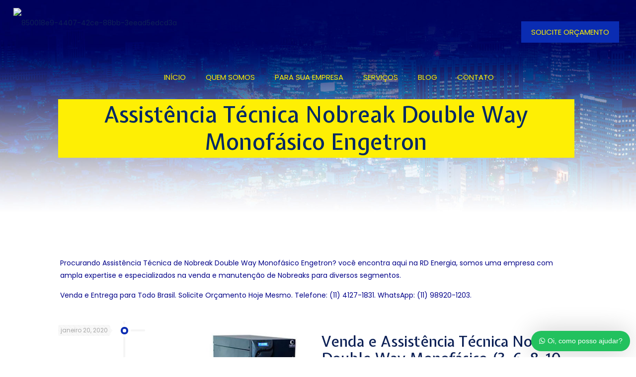

--- FILE ---
content_type: text/html; charset=UTF-8
request_url: https://rdenergia.com.br/blog/tag/assistencia-tecnica-nobreak-double-way-monofasico-engetron/
body_size: 15257
content:
<!DOCTYPE html><html lang="pt-BR" class="no-js"  ><head><meta name="google-site-verification" content="cd70BPgsMUgFF9l09lt1PPVq7zW30X6v_8rrE1b2ruQ" /><meta charset="UTF-8" /><link rel="alternate" hreflang="pt-BR" href="https://rdenergia.com.br/para-sua-empresa/ups-nobreaks/venda-e-assistencia-tecnica-nobreak-double-way-monofasico-engetron/"/><style type="text/css" media="all">img.wp-smiley,img.emoji{display:inline !important;border:0 !important;box-shadow:none !important;height:1em !important;width:1em !important;margin:0 .07em !important;vertical-align:-.1em !important;background:none !important;padding:0 !important}</style><link type="text/css" media="all" href="https://rdenergia.com.br/wp-content/cache/breeze-minification/css/breeze_322304e40168d07e21782373951ee4b3.css" rel="stylesheet" /><link type="text/css" media="all" href="https://rdenergia.com.br/wp-content/cache/breeze-minification/css/breeze_2c47439a1505a9f324e396048b8aabd1.css" rel="stylesheet" /><link type="text/css" media="all" href="https://rdenergia.com.br/wp-content/cache/breeze-minification/css/breeze_804dab74b95ff2452ab9274d9674d7e4.css" rel="stylesheet" /><link type="text/css" media="all" href="https://rdenergia.com.br/wp-content/cache/breeze-minification/css/breeze_fe255d30e5f618813503475a3d3db901.css" rel="stylesheet" /><link type="text/css" media="all" href="https://rdenergia.com.br/wp-content/cache/breeze-minification/css/breeze_9028eb7f83fb0aeec33990f05a5e6bac.css" rel="stylesheet" /><link type="text/css" media="all" href="https://rdenergia.com.br/wp-content/cache/breeze-minification/css/breeze_0592673a019a1433494bcf0d6a08a6f1.css" rel="stylesheet" /><link type="text/css" media="all" href="https://rdenergia.com.br/wp-content/cache/breeze-minification/css/breeze_0bc0122772569aa822be9719296c0d4f.css" rel="stylesheet" /><link type="text/css" media="all" href="https://rdenergia.com.br/wp-content/cache/breeze-minification/css/breeze_3c498d3356584f63c256b866507f8373.css" rel="stylesheet" /><link type="text/css" media="all" href="https://rdenergia.com.br/wp-content/cache/breeze-minification/css/breeze_232322b9f88cc796cb7b07f7ab8085d7.css" rel="stylesheet" /><style type="text/css" media="all">#rs-demo-id {}</style><link type="text/css" media="all" href="https://rdenergia.com.br/wp-content/cache/breeze-minification/css/breeze_89656ed6fb2e45c6049482e121fc2d88.css" rel="stylesheet" /><link type="text/css" media="only screen and (max-width: 768px)" href="https://rdenergia.com.br/wp-content/cache/breeze-minification/css/breeze_98f4e97f86b642bf082c65ae518ad010.css" rel="stylesheet" /><link type="text/css" media="all" href="https://rdenergia.com.br/wp-content/cache/breeze-minification/css/breeze_d4c116e0623e58fd41c3463b349d61aa.css" rel="stylesheet" /><style type="text/css" media="all">.woocommerce form .form-row .required{visibility:visible}</style><link type="text/css" media="all" href="https://rdenergia.com.br/wp-content/cache/breeze-minification/css/breeze_53b41814ea474f08bbcb7fc797222d91.css" rel="stylesheet" /><link type="text/css" media="all" href="https://rdenergia.com.br/wp-content/cache/breeze-minification/css/breeze_5a8eb1fa67930ebb1fde613c3b25b10b.css" rel="stylesheet" /><style type="text/css" media="all">/*
Theme Name: A.P - Construtoras 
Text Domain: apconstrutoras
Version: 21.4.4

All css files are placed in /css/ folder
*/</style><link type="text/css" media="all" href="https://rdenergia.com.br/wp-content/cache/breeze-minification/css/breeze_17afd5512a76d882bdaff49132c5826f.css" rel="stylesheet" /><link type="text/css" media="all" href="https://rdenergia.com.br/wp-content/cache/breeze-minification/css/breeze_dae3fc18268a6dcbf61e51dec49828d6.css" rel="stylesheet" /><link type="text/css" media="all" href="https://rdenergia.com.br/wp-content/cache/breeze-minification/css/breeze_7ddd2cbfe301e58e7c5894156d9a9a38.css" rel="stylesheet" /><link type="text/css" media="all" href="https://rdenergia.com.br/wp-content/cache/breeze-minification/css/breeze_338827674f3ad705a7b16e68d01684ed.css" rel="stylesheet" /><link type="text/css" media="all" href="https://rdenergia.com.br/wp-content/cache/breeze-minification/css/breeze_18422d4c542deec6e8e6a020c9c7430a.css" rel="stylesheet" /><link type="text/css" media="all" href="https://rdenergia.com.br/wp-content/cache/breeze-minification/css/breeze_398951c502254963b1e621fa1214746d.css" rel="stylesheet" /><link type="text/css" media="all" href="https://rdenergia.com.br/wp-content/cache/breeze-minification/css/breeze_8a7eb295f8cc29a4176eb2dd7d84d334.css" rel="stylesheet" /><link type="text/css" media="all" href="https://rdenergia.com.br/wp-content/cache/breeze-minification/css/breeze_9650c3fb7238ab02f00d5f9eb91a3952.css" rel="stylesheet" /><link type="text/css" media="all" href="https://rdenergia.com.br/wp-content/cache/breeze-minification/css/breeze_378b4978ad282e5e3da1d8dcf065be6f.css" rel="stylesheet" /><style type="text/css" media="all">.style-simple .quick_fact .title{color:#fff}</style><link type="text/css" media="all" href="https://rdenergia.com.br/wp-content/cache/breeze-minification/css/breeze_e14110bd60016c0d0efbfcd06d42c160.css" rel="stylesheet" /><link type="text/css" media="all" href="https://rdenergia.com.br/wp-content/cache/breeze-minification/css/breeze_78c51a40ca2058289490729985cfbcf4.css" rel="stylesheet" /><link type="text/css" media="all" href="https://rdenergia.com.br/wp-content/cache/breeze-minification/css/breeze_53d2629fa49de635e8bf83b849ec2a70.css" rel="stylesheet" /><style type="text/css" media="all">.wws-lau00001{fill:#22C15E80}.wws-lau00002{fill:#22c15e}</style><link type="text/css" media="all" href="https://rdenergia.com.br/wp-content/cache/breeze-minification/css/breeze_752f789feeabf22ede1c25a67354827d.css" rel="stylesheet" /><title>Assistência Nobreak Double Way Monofásico Engetron - Venda e Locação</title><meta name='robots' content='max-image-preview:large' /><meta name="format-detection" content="telephone=no"><meta name="viewport" content="width=device-width, initial-scale=1, maximum-scale=1" /><link rel="shortcut icon" href="https://rdenergia.com.br/wp-content/uploads/2020/01/logo-rodape.png" type="image/x-icon" /><link rel="apple-touch-icon" href="https://rdenergia.com.br/wp-content/uploads/2020/01/logo-rodape.png" /><meta name="description" content="Na RD você acha Assistência Técnica de Nobreak Double Way Monofásico Engetron, somos uma empresa com ampla especialização na venda e manutenção de Nobreaks"/><meta name="robots" content="max-snippet:-1, max-image-preview:large, max-video-preview:-1"/><link rel="canonical" href="https://rdenergia.com.br/blog/tag/assistencia-tecnica-nobreak-double-way-monofasico-engetron/" /><meta property="og:locale" content="pt_BR" /><meta property="og:type" content="object" /><meta property="og:title" content="Assistência Nobreak Double Way Monofásico Engetron - Venda e Locação" /><meta property="og:description" content="Na RD você acha Assistência Técnica de Nobreak Double Way Monofásico Engetron, somos uma empresa com ampla especialização na venda e manutenção de Nobreaks" /><meta property="og:url" content="https://rdenergia.com.br/blog/tag/assistencia-tecnica-nobreak-double-way-monofasico-engetron/" /><meta property="og:site_name" content="RD Energia" /><meta name="twitter:card" content="summary_large_image" /><meta name="twitter:description" content="Na RD você acha Assistência Técnica de Nobreak Double Way Monofásico Engetron, somos uma empresa com ampla especialização na venda e manutenção de Nobreaks" /><meta name="twitter:title" content="Assistência Nobreak Double Way Monofásico Engetron - Venda e Locação" /><link rel='dns-prefetch' href='//fonts.googleapis.com' /><link rel="alternate" type="application/rss+xml" title="Feed para RD Energia &raquo;" href="https://rdenergia.com.br/feed/" /><link rel="alternate" type="application/rss+xml" title="Feed de comentários para RD Energia &raquo;" href="https://rdenergia.com.br/comments/feed/" /><link rel="alternate" type="application/rss+xml" title="Feed de tag para RD Energia &raquo; Assistência Técnica Nobreak Double Way Monofásico Engetron" href="https://rdenergia.com.br/blog/tag/assistencia-tecnica-nobreak-double-way-monofasico-engetron/feed/" /> <script type="text/javascript">/*  */
window._wpemojiSettings = {"baseUrl":"https:\/\/s.w.org\/images\/core\/emoji\/14.0.0\/72x72\/","ext":".png","svgUrl":"https:\/\/s.w.org\/images\/core\/emoji\/14.0.0\/svg\/","svgExt":".svg","source":{"concatemoji":"https:\/\/rdenergia.com.br\/wp-includes\/js\/wp-emoji-release.min.js?ver=6.4.5"}};
/*! This file is auto-generated */
!function(i,n){var o,s,e;function c(e){try{var t={supportTests:e,timestamp:(new Date).valueOf()};sessionStorage.setItem(o,JSON.stringify(t))}catch(e){}}function p(e,t,n){e.clearRect(0,0,e.canvas.width,e.canvas.height),e.fillText(t,0,0);var t=new Uint32Array(e.getImageData(0,0,e.canvas.width,e.canvas.height).data),r=(e.clearRect(0,0,e.canvas.width,e.canvas.height),e.fillText(n,0,0),new Uint32Array(e.getImageData(0,0,e.canvas.width,e.canvas.height).data));return t.every(function(e,t){return e===r[t]})}function u(e,t,n){switch(t){case"flag":return n(e,"\ud83c\udff3\ufe0f\u200d\u26a7\ufe0f","\ud83c\udff3\ufe0f\u200b\u26a7\ufe0f")?!1:!n(e,"\ud83c\uddfa\ud83c\uddf3","\ud83c\uddfa\u200b\ud83c\uddf3")&&!n(e,"\ud83c\udff4\udb40\udc67\udb40\udc62\udb40\udc65\udb40\udc6e\udb40\udc67\udb40\udc7f","\ud83c\udff4\u200b\udb40\udc67\u200b\udb40\udc62\u200b\udb40\udc65\u200b\udb40\udc6e\u200b\udb40\udc67\u200b\udb40\udc7f");case"emoji":return!n(e,"\ud83e\udef1\ud83c\udffb\u200d\ud83e\udef2\ud83c\udfff","\ud83e\udef1\ud83c\udffb\u200b\ud83e\udef2\ud83c\udfff")}return!1}function f(e,t,n){var r="undefined"!=typeof WorkerGlobalScope&&self instanceof WorkerGlobalScope?new OffscreenCanvas(300,150):i.createElement("canvas"),a=r.getContext("2d",{willReadFrequently:!0}),o=(a.textBaseline="top",a.font="600 32px Arial",{});return e.forEach(function(e){o[e]=t(a,e,n)}),o}function t(e){var t=i.createElement("script");t.src=e,t.defer=!0,i.head.appendChild(t)}"undefined"!=typeof Promise&&(o="wpEmojiSettingsSupports",s=["flag","emoji"],n.supports={everything:!0,everythingExceptFlag:!0},e=new Promise(function(e){i.addEventListener("DOMContentLoaded",e,{once:!0})}),new Promise(function(t){var n=function(){try{var e=JSON.parse(sessionStorage.getItem(o));if("object"==typeof e&&"number"==typeof e.timestamp&&(new Date).valueOf()<e.timestamp+604800&&"object"==typeof e.supportTests)return e.supportTests}catch(e){}return null}();if(!n){if("undefined"!=typeof Worker&&"undefined"!=typeof OffscreenCanvas&&"undefined"!=typeof URL&&URL.createObjectURL&&"undefined"!=typeof Blob)try{var e="postMessage("+f.toString()+"("+[JSON.stringify(s),u.toString(),p.toString()].join(",")+"));",r=new Blob([e],{type:"text/javascript"}),a=new Worker(URL.createObjectURL(r),{name:"wpTestEmojiSupports"});return void(a.onmessage=function(e){c(n=e.data),a.terminate(),t(n)})}catch(e){}c(n=f(s,u,p))}t(n)}).then(function(e){for(var t in e)n.supports[t]=e[t],n.supports.everything=n.supports.everything&&n.supports[t],"flag"!==t&&(n.supports.everythingExceptFlag=n.supports.everythingExceptFlag&&n.supports[t]);n.supports.everythingExceptFlag=n.supports.everythingExceptFlag&&!n.supports.flag,n.DOMReady=!1,n.readyCallback=function(){n.DOMReady=!0}}).then(function(){return e}).then(function(){var e;n.supports.everything||(n.readyCallback(),(e=n.source||{}).concatemoji?t(e.concatemoji):e.wpemoji&&e.twemoji&&(t(e.twemoji),t(e.wpemoji)))}))}((window,document),window._wpemojiSettings);
/*  */</script> <link rel='stylesheet' id='mfn-fonts-css' href='https://fonts.googleapis.com/css?family=Poppins%3A1%2C300%2C400%2C400italic%2C500%2C700%2C700italic%7CExpletus+Sans%3A1%2C300%2C400%2C400italic%2C500%2C700%2C700italic&#038;ver=6.4.5' type='text/css' media='all' /> <script type="text/javascript" src="https://rdenergia.com.br/wp-includes/js/jquery/jquery.min.js?ver=3.7.1" id="jquery-core-js"></script> <script type="text/javascript" src="https://rdenergia.com.br/wp-includes/js/jquery/jquery-migrate.min.js?ver=3.4.1" id="jquery-migrate-js"></script> <script type="text/javascript" src="https://rdenergia.com.br/wp-includes/js/jquery/ui/core.min.js?ver=1.13.2" id="jquery-ui-core-js"></script> <script type="text/javascript" src="https://rdenergia.com.br/wp-content/plugins/mega-addons-for-visual-composer/js/script.js?ver=6.4.5" id="front-js-na-js"></script> <script type="text/javascript" src="https://rdenergia.com.br/wp-content/plugins/revslider-2/public/assets/js/revolution.tools.min.js?ver=6.0" id="tp-tools-js"></script> <script type="text/javascript" src="https://rdenergia.com.br/wp-content/plugins/revslider-2/public/assets/js/rs6.min.js?ver=6.1.1" id="revmin-js"></script> <link rel="https://api.w.org/" href="https://rdenergia.com.br/wp-json/" /><link rel="alternate" type="application/json" href="https://rdenergia.com.br/wp-json/wp/v2/tags/183" /><link rel="EditURI" type="application/rsd+xml" title="RSD" href="https://rdenergia.com.br/xmlrpc.php?rsd" /><meta name="generator" content="WordPress 6.4.5" /><meta name="generator" content="WooCommerce 3.8.3" /><div id="wws-layout-1" class="wws-popup-container wws-popup-container--position"><div class="wws-gradient wws-gradient--position"></div><div class="wws-popup" data-wws-popup-status="0"><div class="wws-popup__header"><div class="wws-popup__close-btn wws-shadow wws--bg-color wws--text-color"> <i class="wws-icon wws-icon-close wws-popup__close-icon" aria-hidden="true"></i></div><div class="wws-clearfix"></div></div><div class="wws-popup__body"><div class="wws-popup__support-wrapper"><div class="wws-popup__support-img-wrapper wws-shadow"> <img class="wws-popup__support-img" src="https://rdenergia.com.br/wp-content/plugins/wordpress-whatsapp-support/assets/public/img/user.svg" alt="WeCreativez WhatsApp Support" width="50" height="50"></div><div class="wws-popup__support wws-shadow"><div class="wws-popup__support-about wws--text-color wws--bg-color"> Tire suas Duvidas através da nosso canal de atendimento via WhatsApp.</div><div class="wws-popup__support-welcome"> Oi, como posso ajudar?</div></div></div><div class="wws-popup__input-wrapper wws-shadow"> <input type="text" class="wws-popup__input" placeholder="Digite aqui" autocomplete="off"> <svg class="wws-popup__send-btn" version="1.1" id="Layer_1" xmlns="http://www.w3.org/2000/svg" xmlns:xlink="http://www.w3.org/1999/xlink" x="0px" y="0px" viewBox="0 0 40 40" style="enable-background:new 0 0 40 40;" xml:space="preserve"> <path id="path0_fill" class="wws-lau00001" d="M38.9,19.8H7.5L2,39L38.9,19.8z"></path> <path id="path0_fill_1_" class="wws-lau00002" d="M38.9,19.8H7.5L2,0.7L38.9,19.8z"></path> </svg></div><div class="wws-clearfix"></div></div></div><div class="wws-popup__footer"><div class="wws-popup__open-btn wws-shadow wws--text-color wws--bg-color"> <i class="wws-icon wws-icon-whatsapp wws-popup__open-icon" aria-hidden="true"></i> <span>Oi, como posso ajudar?</span></div><div class="wws-clearfix"></div></div></div><noscript><style>.woocommerce-product-gallery{ opacity: 1 !important; }</style></noscript>  <script type="application/ld+json" class="saswp-schema-markup-output">[{"@context":"https:\/\/schema.org","@graph":[{"@context":"https:\/\/schema.org","@type":"SiteNavigationElement","@id":"https:\/\/rdenergia.com.br\/#Main Menu","name":"Buy now","url":"http:\/\/themeforest.net\/item\/betheme-responsive-multipurpose-wordpress-theme\/7758048?ref=muffingroup"}]},

{"@context":"https:\/\/schema.org","@type":"WebSite","@id":"https:\/\/rdenergia.com.br#website","headline":"RD Energia","name":"RD Energia","description":"RD Energia, Nobreaks, Baterias, Assist\u00eancia T\u00e9cnica","url":"https:\/\/rdenergia.com.br"},

{"@context":"https:\/\/schema.org","@type":"Product","@id":"https:\/\/rdenergia.com.br\/para-sua-empresa\/ups-nobreaks\/venda-e-assistencia-tecnica-nobreak-double-way-monofasico-engetron\/#product","url":"https:\/\/rdenergia.com.br\/para-sua-empresa\/ups-nobreaks\/venda-e-assistencia-tecnica-nobreak-double-way-monofasico-engetron\/","name":"Venda e Assist\u00eancia T\u00e9cnica Nobreak Double Way Monof\u00e1sico (3, 6, 8, 10, 12, 15 e 20KVA)","sku":"double-way-monofasico-engetron","description":"Na RD Energia voc\u00ea conta com a Venda e Assist\u00eancia T\u00e9cnica do Nobreak Double Way Monof\u00e1sico Engetron, com o custo mais atrativo do mercado.","brand":{"@type":"Thing","name":"Engetron"},"image":{"@type":"ImageObject","url":"https:\/\/rdenergia.com.br\/wp-content\/uploads\/2020\/01\/Sem-T\u00edtulo-6.jpg","width":"327","height":"300"},"gtin8":"","mpn":""}]</script> <meta name="generator" content="Powered by Slider Revolution 6.1.1 - responsive, Mobile-Friendly Slider Plugin for WordPress with comfortable drag and drop interface." /> <script type="text/javascript">function setREVStartSize(a){try{var b,c=document.getElementById(a.c).parentNode.offsetWidth;if(c=0===c||isNaN(c)?window.innerWidth:c,a.tabw=void 0===a.tabw?0:parseInt(a.tabw),a.thumbw=void 0===a.thumbw?0:parseInt(a.thumbw),a.tabh=void 0===a.tabh?0:parseInt(a.tabh),a.thumbh=void 0===a.thumbh?0:parseInt(a.thumbh),a.tabhide=void 0===a.tabhide?0:parseInt(a.tabhide),a.thumbhide=void 0===a.thumbhide?0:parseInt(a.thumbhide),a.mh=void 0===a.mh||""==a.mh?0:a.mh,"fullscreen"===a.layout||"fullscreen"===a.l)b=Math.max(a.mh,window.innerHeight);else{for(var d in a.gw=Array.isArray(a.gw)?a.gw:[a.gw],a.rl)(void 0===a.gw[d]||0===a.gw[d])&&(a.gw[d]=a.gw[d-1]);for(var d in a.gh=void 0===a.el||""===a.el||Array.isArray(a.el)&&0==a.el.length?a.gh:a.el,a.gh=Array.isArray(a.gh)?a.gh:[a.gh],a.rl)(void 0===a.gh[d]||0===a.gh[d])&&(a.gh[d]=a.gh[d-1]);var e,f=Array(a.rl.length),g=0;for(var d in a.tabw=a.tabhide>=c?0:a.tabw,a.thumbw=a.thumbhide>=c?0:a.thumbw,a.tabh=a.tabhide>=c?0:a.tabh,a.thumbh=a.thumbhide>=c?0:a.thumbh,a.rl)f[d]=a.rl[d]<window.innerWidth?0:a.rl[d];for(var d in e=f[0],f)e>f[d]&&0<f[d]&&(e=f[d],g=d);var h=c>a.gw[g]+a.tabw+a.thumbw?1:(c-(a.tabw+a.thumbw))/a.gw[g];b=a.gh[g]*h+(a.tabh+a.thumbh)}void 0===window.rs_init_css&&(window.rs_init_css=document.head.appendChild(document.createElement("style"))),document.getElementById(a.c).height=b,window.rs_init_css.innerHTML+="#"+a.c+"_wrapper { height: "+b+"px }"}catch(a){console.log("Failure at Presize of Slider:"+a)}};</script>  <script async src="https://www.googletagmanager.com/gtag/js?id=UA-45622517-20"></script> <script>window.dataLayer = window.dataLayer || [];
  function gtag(){dataLayer.push(arguments);}
  gtag('js', new Date());

  gtag('config', 'UA-45622517-20');</script> </head><body class="archive tag tag-assistencia-tecnica-nobreak-double-way-monofasico-engetron tag-183 theme-construtora-app woocommerce-no-js  color-custom style-simple button-flat layout-full-width if-zoom if-border-hide no-shadows header-classic header-fw minimalist-header-no sticky-tb-color ab-hide subheader-both-center menu-link-color menuo-right menuo-no-borders mobile-tb-center mobile-side-slide mobile-mini-mr-ll mobile-header-mini mobile-sticky mobile-tr-header tr-header tr-menu be-reg-2144"><div id="Wrapper"><div id="Header_wrapper" class="" ><header id="Header"><div class="header_placeholder"></div><div id="Top_bar" class="loading"><div class="container"><div class="column one"><div class="top_bar_left clearfix"><div class="logo"><a id="logo" href="https://rdenergia.com.br" title="RD Energia" data-height="60" data-padding="15"><img class="logo-main scale-with-grid" src="https://rdenergia.com.br/wp-content/uploads/2020/01/850018e9-4407-42ce-88bb-3eead5edcd3a.jpg" data-retina="" data-height="638" alt="850018e9-4407-42ce-88bb-3eead5edcd3a" data-no-retina /><img class="logo-sticky scale-with-grid" src="https://rdenergia.com.br/wp-content/uploads/2020/01/850018e9-4407-42ce-88bb-3eead5edcd3a.jpg" data-retina="" data-height="638" alt="850018e9-4407-42ce-88bb-3eead5edcd3a" data-no-retina /><img class="logo-mobile scale-with-grid" src="https://rdenergia.com.br/wp-content/uploads/2020/01/850018e9-4407-42ce-88bb-3eead5edcd3a.jpg" data-retina="" data-height="638" alt="850018e9-4407-42ce-88bb-3eead5edcd3a" data-no-retina /><img class="logo-mobile-sticky scale-with-grid" src="https://rdenergia.com.br/wp-content/uploads/2020/01/850018e9-4407-42ce-88bb-3eead5edcd3a.jpg" data-retina="" data-height="638" alt="850018e9-4407-42ce-88bb-3eead5edcd3a" data-no-retina /></a></div><div class="menu_wrapper"><nav id="menu"><ul id="menu-menu" class="menu menu-main"><li id="menu-item-2273" class="menu-item menu-item-type-post_type menu-item-object-page menu-item-home"><a href="https://rdenergia.com.br/"><span>Início</span></a></li><li id="menu-item-2272" class="menu-item menu-item-type-post_type menu-item-object-page"><a href="https://rdenergia.com.br/quem-somos/"><span>Quem Somos</span></a></li><li id="menu-item-2270" class="menu-item menu-item-type-post_type menu-item-object-page menu-item-has-children"><a href="https://rdenergia.com.br/para-sua-empresa/"><span>Para sua Empresa</span></a><ul class="sub-menu"><li id="menu-item-2746" class="menu-item menu-item-type-post_type menu-item-object-page"><a href="https://rdenergia.com.br/infraestrutura-eletrica/"><span>INFRAESTRUTURA ELÉTRICA</span></a></li><li id="menu-item-2610" class="menu-item menu-item-type-post_type menu-item-object-page"><a href="https://rdenergia.com.br/para-sua-empresa/ups-nobreaks/"><span>UPS / NOBREAKS</span></a></li><li id="menu-item-2611" class="menu-item menu-item-type-post_type menu-item-object-page"><a href="https://rdenergia.com.br/para-sua-empresa/baterias-estacionarias-e-vrla/"><span>BATERIAS</span></a></li><li id="menu-item-2613" class="menu-item menu-item-type-post_type menu-item-object-page"><a href="https://rdenergia.com.br/para-sua-empresa/estabilizadores/"><span>ESTABILIZADORES</span></a></li><li id="menu-item-2614" class="menu-item menu-item-type-post_type menu-item-object-page"><a href="https://rdenergia.com.br/para-sua-empresa/chave-estatica/"><span>CHAVE ESTÁTICA</span></a></li><li id="menu-item-2615" class="menu-item menu-item-type-post_type menu-item-object-page"><a href="https://rdenergia.com.br/para-sua-empresa/termografia/"><span>TERMOGRAFIA</span></a></li><li id="menu-item-2616" class="menu-item menu-item-type-post_type menu-item-object-page"><a href="https://rdenergia.com.br/para-sua-empresa/transformadores/"><span>TRANSFORMADORES</span></a></li><li id="menu-item-2620" class="menu-item menu-item-type-post_type menu-item-object-page"><a href="https://rdenergia.com.br/para-sua-empresa/empresa-ou-residencia-energia-solar/"><span>ENERGIA SOLAR</span></a></li></ul></li><li id="menu-item-3055" class="menu-item menu-item-type-custom menu-item-object-custom menu-item-has-children"><a href="#"><span>SERVIÇOS</span></a><ul class="sub-menu"><li id="menu-item-2271" class="menu-item menu-item-type-post_type menu-item-object-page"><a href="https://rdenergia.com.br/assistencia-tecnica/"><span>Assistência Técnica</span></a></li><li id="menu-item-2617" class="menu-item menu-item-type-post_type menu-item-object-page"><a href="https://rdenergia.com.br/assistencia-tecnica/manutencao-de-nobreak/"><span>Manutenção de Nobreaks</span></a></li><li id="menu-item-3056" class="menu-item menu-item-type-custom menu-item-object-custom"><a href="#"><span>Locação de Nobreks</span></a></li></ul></li><li id="menu-item-3135" class="menu-item menu-item-type-post_type menu-item-object-page current_page_parent"><a href="https://rdenergia.com.br/blog/"><span>Blog</span></a></li><li id="menu-item-2269" class="menu-item menu-item-type-post_type menu-item-object-page"><a href="https://rdenergia.com.br/contato/"><span>Contato</span></a></li></ul></nav><a class="responsive-menu-toggle " href="#"><i class="icon-menu-fine"></i></a></div><div class="secondary_menu_wrapper"></div><div class="banner_wrapper"></div><div class="search_wrapper"><form method="get" id="searchform" action="https://rdenergia.com.br/"> <i class="icon_search icon-search-fine"></i> <a href="#" class="icon_close"><i class="icon-cancel-fine"></i></a><input type="text" class="field" name="s" placeholder="Enter your search" /> <input type="submit" class="display-none" value="" /></form></div></div><div class="top_bar_right"><div class="top_bar_right_wrapper"><a id="header_cart" href="https://rdenergia.com.br"><i class="icon-bag-fine"></i><span>0</span></a><a href="/contato/" class="action_button" target="_blank">SOLICITE ORÇAMENTO</a></div></div></div></div></div></header><div id="Subheader"><div class="container"><div class="column one"><h1 class="title">Assistência Técnica Nobreak Double Way Monofásico Engetron</h1></div></div></div></div><div id="Content"><div class="content_wrapper clearfix"><div class="sections_group"><div class="extra_content"><div class="section the_content category_description"><div class="section_wrapper"><div class="the_content_wrapper"><p>Procurando Assistência Técnica de Nobreak Double Way Monofásico Engetron? você encontra aqui na RD Energia, somos uma empresa com ampla expertise e especializados na venda e manutenção de Nobreaks para diversos segmentos.</p><p>Venda e Entrega para Todo Brasil. Solicite Orçamento Hoje Mesmo. Telefone: (11) 4127-1831. WhatsApp: (11) 98920-1203.</p></div></div></div></div><div class="section "><div class="section_wrapper clearfix"><div class="column one column_blog"><div class="blog_wrapper isotope_wrapper"><div class="posts_group lm_wrapper timeline col-3"><div class="post-item isotope-item clearfix post-2506 page type-page status-publish has-post-thumbnail hentry tag-assistencia-tecnica-nobreak-double-way-monofasico tag-assistencia-tecnica-nobreak-double-way-monofasico-engetron tag-loja-de-nobreak-double-way-monofasico tag-loja-de-nobreak-double-way-monofasico-em-sao-paulo tag-loja-de-nobreak-double-way-monofasico-em-sp tag-manutencao-nobreak-double-way-monofasico tag-manutencao-nobreak-double-way-monofasico-engetron tag-preco-de-nobreak-engetron-double-way-monofasico tag-venda-de-nobreaks-double-way-monofasico tag-venda-e-assistencia-tecnica-nobreak-double-way-monofasico" style=""><div class="date_label">janeiro 20, 2020</div><div class="image_frame post-photo-wrapper scale-with-grid image"><div class="image_wrapper"><a href="https://rdenergia.com.br/para-sua-empresa/ups-nobreaks/venda-e-assistencia-tecnica-nobreak-double-way-monofasico-engetron/"><div class="mask"></div><img width="327" height="300" src="https://rdenergia.com.br/wp-content/uploads/2020/01/Sem-Título-6.jpg" class="scale-with-grid wp-post-image" alt="" decoding="async" srcset="https://rdenergia.com.br/wp-content/uploads/2020/01/Sem-Título-6.jpg 327w, https://rdenergia.com.br/wp-content/uploads/2020/01/Sem-Título-6-300x275.jpg 300w, https://rdenergia.com.br/wp-content/uploads/2020/01/Sem-Título-6-159x146.jpg 159w, https://rdenergia.com.br/wp-content/uploads/2020/01/Sem-Título-6-50x46.jpg 50w, https://rdenergia.com.br/wp-content/uploads/2020/01/Sem-Título-6-82x75.jpg 82w" sizes="(max-width: 327px) 100vw, 327px" /></a><div class="image_links double"><a href="https://rdenergia.com.br/wp-content/uploads/2020/01/Sem-Título-6.jpg" class="zoom" rel="prettyphoto"><i class="icon-search"></i></a><a href="https://rdenergia.com.br/para-sua-empresa/ups-nobreaks/venda-e-assistencia-tecnica-nobreak-double-way-monofasico-engetron/" class="link"><i class="icon-link"></i></a></div></div></div><div class="post-desc-wrapper bg-" style=""><div class="post-desc"><div class="post-head"><div class="post-meta clearfix"><div class="author-date"><span class="date"><i class="icon-clock"></i> <span class="post-date updated">janeiro 20, 2020</span></span></div></div></div><div class="post-title"><h2 class="entry-title" itemprop="headline"><a href="https://rdenergia.com.br/para-sua-empresa/ups-nobreaks/venda-e-assistencia-tecnica-nobreak-double-way-monofasico-engetron/">Venda e Assistência Técnica Nobreak Double Way Monofásico (3, 6, 8, 10, 12, 15 e 20KVA)</a></h2></div><div class="post-excerpt">Double Way Monofásico (3, 6, 8, 10, 12, 15 e 20KVA) Possui alimentação monofásica, fase-fase ou fase-neutro e saída isolada monofásica ou bifásica (TAP CENTRAL), facilmente<span class="excerpt-hellip"> […]</span></div><div class="post-footer"><div class="button-love"><span class="love-text">Do you like it?</span><a href="#" class="mfn-love " data-id="2506"><span class="icons-wrapper"><i class="icon-heart-empty-fa"></i><i class="icon-heart-fa"></i></span><span class="label">0</span></a></div><div class="post-links"><i class="icon-doc-text"></i> <a href="https://rdenergia.com.br/para-sua-empresa/ups-nobreaks/venda-e-assistencia-tecnica-nobreak-double-way-monofasico-engetron/" class="post-more">Read more</a></div></div></div></div></div></div></div></div></div></div></div></div></div><div class="container"><div class="product_meta"> <span class="posted_in">TAGS: <a href="https://rdenergia.com.br/blog/tag/assistencia-tecnica-nobreak-double-way-monofasico/" rel="tag">Assistência Técnica Nobreak Double Way Monofásico</a>, <a href="https://rdenergia.com.br/blog/tag/assistencia-tecnica-nobreak-double-way-monofasico-engetron/" rel="tag">Assistência Técnica Nobreak Double Way Monofásico Engetron</a>, <a href="https://rdenergia.com.br/blog/tag/loja-de-nobreak-double-way-monofasico/" rel="tag">Loja de Nobreak Double Way Monofásico</a>, <a href="https://rdenergia.com.br/blog/tag/loja-de-nobreak-double-way-monofasico-em-sao-paulo/" rel="tag">Loja de Nobreak Double Way Monofásico em São Paulo</a>, <a href="https://rdenergia.com.br/blog/tag/loja-de-nobreak-double-way-monofasico-em-sp/" rel="tag">Loja de Nobreak Double Way Monofásico em SP</a>, <a href="https://rdenergia.com.br/blog/tag/manutencao-nobreak-double-way-monofasico/" rel="tag">Manutenção Nobreak Double Way Monofásico</a>, <a href="https://rdenergia.com.br/blog/tag/manutencao-nobreak-double-way-monofasico-engetron/" rel="tag">Manutenção Nobreak Double Way Monofásico Engetron</a>, <a href="https://rdenergia.com.br/blog/tag/preco-de-nobreak-engetron-double-way-monofasico/" rel="tag">Preço de Nobreak Engetron Double Way Monofásico</a>, <a href="https://rdenergia.com.br/blog/tag/venda-de-nobreaks-double-way-monofasico/" rel="tag">Venda de Nobreaks Double Way Monofásico</a>, <a href="https://rdenergia.com.br/blog/tag/venda-e-assistencia-tecnica-nobreak-double-way-monofasico/" rel="tag">Venda e Assistência Técnica Nobreak Double Way Monofásico</a>, </span></div></div><footer id="Footer" class="clearfix"><div class="widgets_wrapper"><div class="container"><div class="column one-fourth"><aside id="media_image-3" class="widget widget_media_image"><a href="https://rdenergia.com.br/"><img width="174" height="174" src="https://rdenergia.com.br/wp-content/uploads/2020/01/logo-rodape.png" class="image wp-image-2326  attachment-full size-full" alt="" style="max-width: 100%; height: auto;" decoding="async" loading="lazy" srcset="https://rdenergia.com.br/wp-content/uploads/2020/01/logo-rodape.png 174w, https://rdenergia.com.br/wp-content/uploads/2020/01/logo-rodape-150x150.png 150w, https://rdenergia.com.br/wp-content/uploads/2020/01/logo-rodape-146x146.png 146w, https://rdenergia.com.br/wp-content/uploads/2020/01/logo-rodape-50x50.png 50w, https://rdenergia.com.br/wp-content/uploads/2020/01/logo-rodape-75x75.png 75w, https://rdenergia.com.br/wp-content/uploads/2020/01/logo-rodape-85x85.png 85w, https://rdenergia.com.br/wp-content/uploads/2020/01/logo-rodape-80x80.png 80w" sizes="(max-width: 174px) 100vw, 174px" /></a></aside></div><div class="column one-fourth"><aside id="custom_html-3" class="widget_text widget widget_custom_html"><h4>Endereço</h4><div class="textwidget custom-html-widget">Rua Jacó do Bandolim, 81, <br /> Vila Paulicéia. <br /><br /> São Bernardo do Campo – SP <br /> CEP 09694-030</div></aside></div><div class="column one-fourth"><aside id="nav_menu-3" class="widget widget_nav_menu"><h4>Soluções</h4><div class="menu-rodape-container"><ul id="menu-rodape" class="menu"><li id="menu-item-2408" class="menu-item menu-item-type-post_type menu-item-object-page menu-item-2408"><a href="https://rdenergia.com.br/para-sua-empresa/ups-nobreaks/">UPS / NOBREAKS</a></li><li id="menu-item-2546" class="menu-item menu-item-type-post_type menu-item-object-page menu-item-2546"><a href="https://rdenergia.com.br/para-sua-empresa/chave-estatica/">CHAVE ESTÁTICA</a></li><li id="menu-item-2547" class="menu-item menu-item-type-post_type menu-item-object-page menu-item-2547"><a href="https://rdenergia.com.br/para-sua-empresa/estabilizadores/">ESTABILIZADORES</a></li><li id="menu-item-2548" class="menu-item menu-item-type-post_type menu-item-object-page menu-item-2548"><a href="https://rdenergia.com.br/para-sua-empresa/locacao/">LOCAÇÃO</a></li><li id="menu-item-2549" class="menu-item menu-item-type-post_type menu-item-object-page menu-item-2549"><a href="https://rdenergia.com.br/para-sua-empresa/termografia/">TERMOGRAFIA</a></li><li id="menu-item-2406" class="menu-item menu-item-type-post_type menu-item-object-page current_page_parent menu-item-2406"><a href="https://rdenergia.com.br/blog/">Blog</a></li><li id="menu-item-2407" class="menu-item menu-item-type-post_type menu-item-object-page menu-item-2407"><a href="https://rdenergia.com.br/contato/">Contato</a></li><li id="menu-item-2700" class="menu-item menu-item-type-post_type menu-item-object-page menu-item-2700"><a href="https://rdenergia.com.br/voce-encontra-na-rd/">Você encontra na RD</a></li><li id="menu-item-2993" class="menu-item menu-item-type-post_type menu-item-object-page menu-item-2993"><a href="https://rdenergia.com.br/politica-de-privacidade/">Política de Privacidade</a></li></ul></div></aside></div><div class="column one-fourth"><aside id="custom_html-8" class="widget_text widget widget_custom_html"><h4>Faça um Orçamento</h4><div class="textwidget custom-html-widget"><hr class="no_line" style="margin:0 auto 20px"/><h2 style="color:#0d2156"> Telefone: <br /> (11) 2365-8086.<hr class="no_line" style="margin:0 auto 40px"/>WhatsApp: <br /> (11) 98920-1203.<br /> <br /> <a href="https://www.facebook.com/RD-Energia-101304168357877"><i class="icon-facebook-circled"></i></a></h2></div></aside></div></div></div><div class="footer_copy"><div class="container"><div class="column one"><a id="back_to_top" class="button button_js" href=""><i class="icon-up-open-big"></i></a><div class="copyright"> © 2025 RD Energia. Todos os Direitos Reservados. Criado por <a href="https://www.blomer.com.br/" target="_blank">agência de marketing blomer</a></div><ul class="social"></ul></div></div></div></footer></div><div id="Side_slide" class="right dark" data-width="250"><div class="close-wrapper"><a href="#" class="close"><i class="icon-cancel-fine"></i></a></div><div class="extras"><a href="/contato/" class="action_button" target="_blank">SOLICITE ORÇAMENTO</a><div class="extras-wrapper"><a class="icon cart" id="slide-cart" href="https://rdenergia.com.br"><i class="icon-bag-fine"></i><span>0</span></a></div></div><div class="lang-wrapper"></div><div class="menu_wrapper"></div><ul class="social"></ul></div><div id="body_overlay"></div><aside id="moove_gdpr_cookie_info_bar" class="moove-gdpr-info-bar-hidden moove-gdpr-align-center moove-gdpr-light-scheme gdpr_infobar_postion_bottom" role="note" aria-label="GDPR Cookie Banner"><div class="moove-gdpr-info-bar-container"><div class="moove-gdpr-info-bar-content"><div class="moove-gdpr-cookie-notice"><p>Este site armazena cookies para coletar informações e melhorar sua experiência de navegação. <span data-href="#moove_gdpr_cookie_modal" class="change-settings-button">Gerencie seus cookies </span> ou consulte<a href="https://rdenergia.com.br/politica-de-privacidade/"> nossa política</a></p></div><div class="moove-gdpr-button-holder"> <button class="mgbutton moove-gdpr-infobar-allow-all">Aceitar cookies</button></div></div></div></aside>  <script type="text/javascript">var c = document.body.className;
		c = c.replace(/woocommerce-no-js/, 'woocommerce-js');
		document.body.className = c;</script> <script type="text/javascript" id="contact-form-7-js-extra">/*  */
var wpcf7 = {"apiSettings":{"root":"https:\/\/rdenergia.com.br\/wp-json\/contact-form-7\/v1","namespace":"contact-form-7\/v1"}};
/*  */</script> <script type="text/javascript" src="https://rdenergia.com.br/wp-content/plugins/contact-form-7/includes/js/scripts.js?ver=5.1.4" id="contact-form-7-js"></script> <script type="text/javascript" src="https://rdenergia.com.br/wp-content/plugins/woocommerce/assets/js/jquery-blockui/jquery.blockUI.min.js?ver=2.70" id="jquery-blockui-js"></script> <script type="text/javascript" id="wc-add-to-cart-js-extra">/*  */
var wc_add_to_cart_params = {"ajax_url":"\/wp-admin\/admin-ajax.php","wc_ajax_url":"\/?wc-ajax=%%endpoint%%","i18n_view_cart":"Ver carrinho","cart_url":"https:\/\/rdenergia.com.br","is_cart":"","cart_redirect_after_add":"no"};
/*  */</script> <script type="text/javascript" src="https://rdenergia.com.br/wp-content/plugins/woocommerce/assets/js/frontend/add-to-cart.min.js?ver=3.8.3" id="wc-add-to-cart-js"></script> <script type="text/javascript" src="https://rdenergia.com.br/wp-content/plugins/woocommerce/assets/js/js-cookie/js.cookie.min.js?ver=2.1.4" id="js-cookie-js"></script> <script type="text/javascript" id="woocommerce-js-extra">/*  */
var woocommerce_params = {"ajax_url":"\/wp-admin\/admin-ajax.php","wc_ajax_url":"\/?wc-ajax=%%endpoint%%"};
/*  */</script> <script type="text/javascript" src="https://rdenergia.com.br/wp-content/plugins/woocommerce/assets/js/frontend/woocommerce.min.js?ver=3.8.3" id="woocommerce-js"></script> <script type="text/javascript" id="wc-cart-fragments-js-extra">/*  */
var wc_cart_fragments_params = {"ajax_url":"\/wp-admin\/admin-ajax.php","wc_ajax_url":"\/?wc-ajax=%%endpoint%%","cart_hash_key":"wc_cart_hash_956c993449333089ff684d5eb16aafa1","fragment_name":"wc_fragments_956c993449333089ff684d5eb16aafa1","request_timeout":"5000"};
/*  */</script> <script type="text/javascript" src="https://rdenergia.com.br/wp-content/plugins/woocommerce/assets/js/frontend/cart-fragments.min.js?ver=3.8.3" id="wc-cart-fragments-js"></script> <script type="text/javascript" id="wws-public-script-js-extra">/*  */
var wwsObj = {"supportNumber":"5511989201203","autoPopup":"1","plugin_url":"https:\/\/rdenergia.com.br\/wp-content\/plugins\/wordpress-whatsapp-support\/","is_mobile":"0","is_product":"0","current_page_url":"https:\/\/rdenergia.com.br\/para-sua-empresa\/ups-nobreaks\/venda-e-assistencia-tecnica-nobreak-double-way-monofasico-engetron\/","current_popup_template":"1","is_popup_display_on_current_page":"1","group_invitation_id":"XYZ12345678","admin_ajax_url":"https:\/\/rdenergia.com.br\/wp-admin\/admin-ajax.php","scroll_lenght":null,"auto_popup_time":"10","is_gdpr":"0","predefined_text":"----------------------%0A\r\nProduto: Venda e Assist\u00eancia T\u00e9cnica Nobreak Double Way Monof\u00e1sico (3, 6, 8, 10, 12, 15 e 20KVA)%0A\r\nURL: https:\/\/rdenergia.com.br\/para-sua-empresa\/ups-nobreaks\/venda-e-assistencia-tecnica-nobreak-double-way-monofasico-engetron\/"};
/*  */</script> <script type="text/javascript" src="https://rdenergia.com.br/wp-content/plugins/wordpress-whatsapp-support/assets/public/js/wws-public-script.js?ver=1.6.4" id="wws-public-script-js"></script> <script type="text/javascript" src="https://rdenergia.com.br/wp-includes/js/jquery/ui/mouse.min.js?ver=1.13.2" id="jquery-ui-mouse-js"></script> <script type="text/javascript" src="https://rdenergia.com.br/wp-includes/js/jquery/ui/sortable.min.js?ver=1.13.2" id="jquery-ui-sortable-js"></script> <script type="text/javascript" src="https://rdenergia.com.br/wp-includes/js/jquery/ui/tabs.min.js?ver=1.13.2" id="jquery-ui-tabs-js"></script> <script type="text/javascript" src="https://rdenergia.com.br/wp-includes/js/jquery/ui/accordion.min.js?ver=1.13.2" id="jquery-ui-accordion-js"></script> <script type="text/javascript" id="mfn-plugins-js-extra">/*  */
var mfn = {"mobileInit":"1240","parallax":"translate3d","responsive":"1","lightbox":{"disable":false,"disableMobile":false,"title":false},"slider":{"blog":0,"clients":0,"offer":0,"portfolio":0,"shop":0,"slider":0,"testimonials":0},"ajax":"https:\/\/rdenergia.com.br\/wp-admin\/admin-ajax.php"};
/*  */</script> <script type="text/javascript" src="https://rdenergia.com.br/wp-content/themes/construtora-app/js/plugins.js?ver=21.4.4" id="mfn-plugins-js"></script> <script type="text/javascript" src="https://rdenergia.com.br/wp-content/themes/construtora-app/js/menu.js?ver=21.4.4" id="mfn-menu-js"></script> <script type="text/javascript" src="https://rdenergia.com.br/wp-content/themes/construtora-app/assets/animations/animations.min.js?ver=21.4.4" id="mfn-animations-js"></script> <script type="text/javascript" src="https://rdenergia.com.br/wp-content/themes/construtora-app/assets/jplayer/jplayer.min.js?ver=21.4.4" id="mfn-jplayer-js"></script> <script type="text/javascript" src="https://rdenergia.com.br/wp-content/themes/construtora-app/js/parallax/translate3d.js?ver=21.4.4" id="mfn-parallax-js"></script> <script type="text/javascript" src="https://rdenergia.com.br/wp-content/themes/construtora-app/js/scripts.js?ver=21.4.4" id="mfn-scripts-js"></script> <script type="text/javascript" id="moove_gdpr_frontend-js-extra">/*  */
var moove_frontend_gdpr_scripts = {"ajaxurl":"https:\/\/rdenergia.com.br\/wp-admin\/admin-ajax.php","post_id":"2506","plugin_dir":"https:\/\/rdenergia.com.br\/wp-content\/plugins\/gdpr-cookie-compliance","show_icons":"all","is_page":"","strict_init":"1","enabled_default":{"third_party":0,"advanced":0},"geo_location":"false","force_reload":"false","is_single":"","current_user":"0","load_lity":"true","cookie_expiration":"365"};
/*  */</script> <script type="text/javascript" src="https://rdenergia.com.br/wp-content/plugins/gdpr-cookie-compliance/dist/scripts/main.js?ver=4.3.8" id="moove_gdpr_frontend-js"></script> <div id="moove_gdpr_cookie_modal" class="lity-hide" role="complementary" aria-label="GDPR Settings Screen"><div class="moove-gdpr-modal-content moove-clearfix logo-position-left moove_gdpr_modal_theme_v1"> <button class="moove-gdpr-modal-close"> <span class="gdpr-sr-only">Close GDPR Cookie Settings</span> <span class="gdpr-icon moovegdpr-arrow-close"></span> </button><div class="moove-gdpr-modal-left-content"><div class="moove-gdpr-company-logo-holder"> <img src="https://rdenergia.com.br/wp-content/uploads/2020/01/850018e9-4407-42ce-88bb-3eead5edcd3a.jpg" alt="RD Energia" class="img-responsive" /></div><ul id="moove-gdpr-menu"><li class="menu-item-on menu-item-privacy_overview menu-item-selected"> <button data-href="#privacy_overview" class="moove-gdpr-tab-nav"> <span class="gdpr-svg-icon"> <svg class="icon icon-privacy-overview" viewBox="0 0 26 32"> <path d="M11.082 27.443l1.536 0.666 1.715-0.717c5.018-2.099 8.294-7.014 8.294-12.442v-5.734l-9.958-5.325-9.702 5.325v5.862c0 5.376 3.2 10.24 8.115 12.365zM4.502 10.138l8.166-4.506 8.397 4.506v4.813c0 4.838-2.893 9.19-7.347 11.034l-1.101 0.461-0.922-0.41c-4.352-1.894-7.194-6.195-7.194-10.957v-4.941zM12.029 14.259h1.536v7.347h-1.536v-7.347zM12.029 10.394h1.536v2.483h-1.536v-2.483z" fill="currentColor"></path> </svg> </span> <span class="gdpr-nav-tab-title">Visão geral de privacidade</span> </button></li><li class="menu-item-strict-necessary-cookies menu-item-off"> <button data-href="#strict-necessary-cookies" class="moove-gdpr-tab-nav"> <span class="gdpr-svg-icon"> <svg class="icon icon-strict-necessary" viewBox="0 0 26 32"> <path d="M22.685 5.478l-9.984 10.752-2.97-4.070c-0.333-0.461-0.973-0.538-1.434-0.205-0.435 0.333-0.538 0.947-0.23 1.408l3.686 5.094c0.179 0.256 0.461 0.41 0.768 0.435h0.051c0.282 0 0.538-0.102 0.742-0.307l10.854-11.699c0.358-0.435 0.333-1.075-0.102-1.434-0.384-0.384-0.998-0.358-1.382 0.026v0zM22.301 12.954c-0.563 0.102-0.922 0.64-0.794 1.203 0.128 0.614 0.179 1.229 0.179 1.843 0 5.094-4.122 9.216-9.216 9.216s-9.216-4.122-9.216-9.216 4.122-9.216 9.216-9.216c1.536 0 3.021 0.384 4.378 1.101 0.512 0.23 1.126 0 1.357-0.538 0.205-0.461 0.051-0.998-0.384-1.254-5.478-2.944-12.314-0.922-15.283 4.557s-0.922 12.314 4.557 15.258 12.314 0.922 15.258-4.557c0.896-1.638 1.357-3.482 1.357-5.35 0-0.768-0.077-1.51-0.23-2.253-0.102-0.538-0.64-0.896-1.178-0.794z" fill="currentColor"></path> </svg> </span> <span class="gdpr-nav-tab-title">Cookies estritamente necessários</span> </button></li></ul><div class="moove-gdpr-branding-cnt"> <a href="https://wordpress.org/plugins/gdpr-cookie-compliance" target="_blank" rel="noopener noreferrer nofollow" class='moove-gdpr-branding'>Tecnologia&nbsp; <span>GDPR Cookie Compliance</span></a></div></div><div class="moove-gdpr-modal-right-content"><div class="moove-gdpr-modal-title"></div><div class="main-modal-content"><div class="moove-gdpr-tab-content"><div id="privacy_overview" class="moove-gdpr-tab-main"> <span class="tab-title">Visão geral de privacidade</span><div class="moove-gdpr-tab-main-content"><p><span style="font-weight: 400;">A RD Energia respeita o sigilo de suas informações e garante que seus dados não serão disponibilizados, cedidos ou comercializados para terceiros.</span></p><p><span style="font-weight: 400;">Todas as informações fornecidas em nosso site são de uso exclusivo para o atendimento comercial, personalização da sua navegação, facilitação e não são disponibilizadas a terceiros. Os dados fornecidos são registrados em nosso banco de dados de forma automatizada e armazenados com total segurança sem a intervenção humana.</span></p><p><span style="font-weight: 400;">Os e-mails e telefones disponibilizados são utilizados apenas para contatos referentes ao atendimento pelo nossa equipe comercial em nosso site. Com prévia autorização dos clientes, enviamos e-mails com novidades, cases, porém nossos contatos podem solicitar o não recebimento destas informações a qualquer momento.</span></p><p><span style="font-weight: 400;">Não há o armazenamento de informações que não sejam necessárias para atendimento. Não solicitamos informações sensíveis como CPF ou CNPJ nos formulários de contato.</span></p><p><span style="font-weight: 400;">O nosso site é munida com o Certificado de Segurança SSL, um dos certificados digitais mais modernos. Através dele, todas as informações transitadas pela internet são criptografadas.</span></p><h3><b>Cookies</b></h3><p><span style="font-weight: 400;">Este é um site seguro e utiliza a tecnologia de Cookies apenas para proporcionar mais facilidade no momento de sua navegação. O objetivo do Cookie é customizar ao máximo sua navegação no site, permitindo maior facilidade e agilidade no processo de compras.</span></p><p>&nbsp;</p></div></div><div id="strict-necessary-cookies" class="moove-gdpr-tab-main" style="display:none"> <span class="tab-title">Cookies estritamente necessários</span><div class="moove-gdpr-tab-main-content"><p>O cookie estritamente necessário deve estar sempre ativado para que possamos salvar suas preferências de configuração de cookies.</p><div class="moove-gdpr-status-bar "><div class="gdpr-cc-form-wrap"><div class="gdpr-cc-form-fieldset"> <label class="cookie-switch" for="moove_gdpr_strict_cookies"> <span class="gdpr-sr-only">Enable or Disable Cookies</span> <input type="checkbox" aria-label="Cookies estritamente necessários"  value="check" name="moove_gdpr_strict_cookies" id="moove_gdpr_strict_cookies"> <span class="cookie-slider cookie-round" data-text-enable="Habilitado" data-text-disabled="Desabilitado"></span> </label></div></div></div><div class="moove-gdpr-strict-warning-message" style="margin-top: 10px;"><p>Se você desabilitar este cookie, não poderemos salvar suas preferências. Isso significa que toda vez que você visitar este site, precisará habilitar ou desabilitar os cookies novamente.</p></div></div></div></div></div><div class="moove-gdpr-modal-footer-content"><div class="moove-gdpr-button-holder"> <button class="mgbutton moove-gdpr-modal-allow-all button-visible">Habilitar todos</button> <button class="mgbutton moove-gdpr-modal-save-settings button-visible">Salvar Configurações</button></div></div></div><div class="moove-clearfix"></div></div></div> <script type="text/javascript" id="hs-script-loader" async defer src="//js.hs-scripts.com/7016861.js"></script> </body></html>

--- FILE ---
content_type: text/css
request_url: https://rdenergia.com.br/wp-content/cache/breeze-minification/css/breeze_2c47439a1505a9f324e396048b8aabd1.css
body_size: 430
content:
body .simple-sitemap-menu li{float:initial}.simple-sitemap-container ul{margin:0 0 0 1.2em;padding:0}.editor-styles-wrapper .simple-sitemap-container ul,.editor-styles-wrapper .simple-sitemap-container ol{margin:0 0 0 1.2em;padding:0}.simple-sitemap-wrap:not(:first-of-type){margin-top:1.5em}.simple-sitemap-container .excerpt{font-size:.85em}.simple-sitemap-container span.excerpt{position:relative;left:8px}.simple-sitemap-container .separator{border-bottom:1px #eee solid;margin-bottom:-5px;margin-top:18px;padding:0}.simple-sitemap-container ul.main>li:last-child .separator{border-bottom:0}.simple-sitemap-fi{position:relative;top:6px;left:-5px;margin-left:5px}.simple-sitemap-container.col{padding:0;margin:0;display:flex;flex-wrap:wrap}.simple-sitemap-wrap.col{width:260px;margin-right:20px;margin-top:10px}.simple-sitemap-wrap.col ul.main{margin-left:20px}.simple-sitemap-container.hide-icon ul.main{margin-left:0;list-style-type:none}.simple-sitemap-container.hide-icon ul.main ul.children{list-style-type:none}.horizontal ul.children{display:inline;margin-left:0}.simple-sitemap-wrap>ul.horizontal{list-style-type:none;margin:0}.simple-sitemap-wrap>ul.horizontal li{display:inline}.simple-sitemap-container.tab-enabled *{box-sizing:border-box}.simple-sitemap-container.tab-enabled ul.main{margin:2em 1em 2em 3em}.simple-sitemap-container.tab-enabled ul.main.horizontal,.simple-sitemap-container.tab-enabled ul.main.horizontal{margin:2em 1em 2em 2em}.simple-sitemap-container.tab-enabled .no-posts{font-style:italic;margin:2em 1em 2em 2em}.simple-sitemap-container .no-posts{font-style:italic}.simple-sitemap-container.tab-enabled .post-type{margin:0;font-weight:normal}.simple-sitemap-container.tab-enabled label{cursor:pointer;float:left;margin:0 5px 0 0;display:block;background-color:#eee;border-radius:4px 4px 0 0}.simple-sitemap-container.tab-enabled input{display:none}.simple-sitemap-container.tab-enabled input[id^="simple-sitemap-tab-1"]:checked~.simple-sitemap-content .simple-sitemap-tab-1,.simple-sitemap-container.tab-enabled input[id^="simple-sitemap-tab-2"]:checked~.simple-sitemap-content .simple-sitemap-tab-2,.simple-sitemap-container.tab-enabled input[id^="simple-sitemap-tab-3"]:checked~.simple-sitemap-content .simple-sitemap-tab-3,.simple-sitemap-container.tab-enabled input[id^="simple-sitemap-tab-4"]:checked~.simple-sitemap-content .simple-sitemap-tab-4,.simple-sitemap-container.tab-enabled input[id^="simple-sitemap-tab-5"]:checked~.simple-sitemap-content .simple-sitemap-tab-5,.simple-sitemap-container.tab-enabled input[id^="simple-sitemap-tab-6"]:checked~.simple-sitemap-content .simple-sitemap-tab-6,.simple-sitemap-container.tab-enabled input[id^="simple-sitemap-tab-7"]:checked~.simple-sitemap-content .simple-sitemap-tab-7,.simple-sitemap-container.tab-enabled input[id^="simple-sitemap-tab-8"]:checked~.simple-sitemap-content .simple-sitemap-tab-8,.simple-sitemap-container.tab-enabled input[id^="simple-sitemap-tab-9"]:checked~.simple-sitemap-content .simple-sitemap-tab-9,.simple-sitemap-container.tab-enabled input[id^="simple-sitemap-tab-10"]:checked~.simple-sitemap-content .simple-sitemap-tab-10{display:block}.simple-sitemap-container.tab-enabled .simple-sitemap-content{clear:both;position:relative}.simple-sitemap-container.tab-enabled .panel{width:100%;display:none;border:1px solid #ddd;border-radius:0 0 4px 4px}.components-panel__row.simple-sitemap .react-select-container{min-width:120px}.label-wide label{max-width:100%}.components-panel .tab-colors{display:block}.components-panel .series-color{display:inline-block;margin:0 0 0 5px}.components-panel .series-color:first-of-type{margin:0}.components-panel .series-color,.components-panel .series-color>div{width:22px;height:22px}.components-panel .series-color>div{border-radius:0;border:1px solid #ccc}.components-panel__row.simple-sitemap .disabled .components-base-control__help{color:#e87777}.edit-post-settings-sidebar__panel-block .components-panel__body .components-panel__row.simple-sitemap .components-base-control{margin-bottom:0}.components-panel__row.simple-sitemap .components-base-control .components-base-control__field{margin-bottom:8px}.components-panel__row.simple-sitemap .components-base-control .components-base-control__help{margin-bottom:4px}.components-panel__row.simple-sitemap.order{justify-content:start;margin-bottom:20px}.mb20{margin-bottom:20px}.components-panel__row.simple-sitemap.order .components-base-control:first-child{margin-right:1em}.components-panel__row.simple-sitemap.general-chk{margin-top:0}

--- FILE ---
content_type: text/css
request_url: https://rdenergia.com.br/wp-content/cache/breeze-minification/css/breeze_0592673a019a1433494bcf0d6a08a6f1.css
body_size: 66425
content:
/*!
 * Bootstrap v3.1.1 (http://getbootstrap.com)
 * Copyright 2011-2014 Twitter, Inc.
 * Licensed under MIT (https://github.com/twbs/bootstrap/blob/master/LICENSE)
 */
.image-hover-page-container{
/*!
 * Bootstrap v3.3.2 (http://getbootstrap.com)
 * Copyright 2011-2015 Twitter, Inc.
 * Licensed under MIT (https://github.com/twbs/bootstrap/blob/master/LICENSE)
 */
/*! normalize.css v3.0.2 | MIT License | git.io/normalize */
/*! Source: https://github.com/h5bp/html5-boilerplate/blob/master/src/css/main.css */
}.image-hover-page-container html{font-family:sans-serif;-webkit-text-size-adjust:100%;-ms-text-size-adjust:100%}.image-hover-page-container body{margin:0}.image-hover-page-container article,.image-hover-page-container aside,.image-hover-page-container details,.image-hover-page-container figcaption,.image-hover-page-container figure,.image-hover-page-container footer,.image-hover-page-container header,.image-hover-page-container hgroup,.image-hover-page-container main,.image-hover-page-container menu,.image-hover-page-container nav,.image-hover-page-container section,.image-hover-page-container summary{display:block}.image-hover-page-container audio,.image-hover-page-container canvas,.image-hover-page-container progress,.image-hover-page-container video{display:inline-block;vertical-align:baseline}.image-hover-page-container audio:not([controls]){display:none;height:0}.image-hover-page-container [hidden],.image-hover-page-container template{display:none}.image-hover-page-container a{background-color:transparent}.image-hover-page-container a:active,.image-hover-page-container a:hover{outline:0}.image-hover-page-container b,.image-hover-page-container strong{font-weight:700}.image-hover-page-container h1{margin:.67em 0}.image-hover-page-container mark{color:#000;background:#ff0}.image-hover-page-container sub,.image-hover-page-container sup{position:relative;font-size:75%;line-height:0;vertical-align:baseline}.image-hover-page-container sup{top:-.5em}.image-hover-page-container sub{bottom:-.25em}.image-hover-page-container img{border:0;vertical-align:middle}.image-hover-page-container svg:not(:root){overflow:hidden}.image-hover-page-container hr{height:0;-webkit-box-sizing:content-box;-moz-box-sizing:content-box;box-sizing:content-box}.image-hover-page-container pre{overflow:auto}.image-hover-page-container code,.image-hover-page-container kbd,.image-hover-page-container pre,.image-hover-page-container samp{font-size:1em}.image-hover-page-container button,.image-hover-page-container input,.image-hover-page-container optgroup,.image-hover-page-container select,.image-hover-page-container textarea{margin:0;font:inherit;color:inherit}.image-hover-page-container button{overflow:visible}.image-hover-page-container button,.image-hover-page-container select{text-transform:none}.image-hover-page-container button,.image-hover-page-container html input[type=button],.image-hover-page-container input[type=reset],.image-hover-page-container input[type=submit]{-webkit-appearance:button;cursor:pointer}.image-hover-page-container button[disabled],.image-hover-page-container html input[disabled]{cursor:default}.image-hover-page-container button::-moz-focus-inner,.image-hover-page-container input::-moz-focus-inner{padding:0;border:0}.image-hover-page-container input[type=checkbox],.image-hover-page-container input[type=radio]{-webkit-box-sizing:border-box;-moz-box-sizing:border-box;box-sizing:border-box;padding:0}.image-hover-page-container input[type=number]::-webkit-inner-spin-button,.image-hover-page-container input[type=number]::-webkit-outer-spin-button{height:auto}.image-hover-page-container input[type=search]::-webkit-search-cancel-button,.image-hover-page-container input[type=search]::-webkit-search-decoration{-webkit-appearance:none}.image-hover-page-container textarea{overflow:auto}.image-hover-page-container optgroup{font-weight:700}.image-hover-page-container table{border-spacing:0;border-collapse:collapse}.image-hover-page-container td,.image-hover-page-container th{padding:0}@media print{.image-hover-page-container *,.image-hover-page-container:after,.image-hover-page-container:before{color:#000 !important;text-shadow:none !important;background:0 0 !important;-webkit-box-shadow:none !important;box-shadow:none !important}.image-hover-page-container a,.image-hover-page-container a:visited{text-decoration:underline}.image-hover-page-container a[href]:after{content:" (" attr(href) ")"}.image-hover-page-container abbr[title]:after{content:" (" attr(title) ")"}.image-hover-page-container a[href^="javascript:"]:after,.image-hover-page-container a[href^="#"]:after{content:""}.image-hover-page-container blockquote,.image-hover-page-container pre{border:1px solid #999;page-break-inside:avoid}.image-hover-page-container thead{display:table-header-group}.image-hover-page-container img,.image-hover-page-container tr{page-break-inside:avoid}.image-hover-page-container img{max-width:100% !important}.image-hover-page-container h2,.image-hover-page-container h3,.image-hover-page-container p{orphans:3;widows:3}.image-hover-page-container h2,.image-hover-page-container h3{page-break-after:avoid}.image-hover-page-container select{background:#fff !important}.image-hover-page-container .navbar{display:none}.image-hover-page-container .btn>.caret,.image-hover-page-container .dropup>.btn>.caret{border-top-color:#000 !important}.image-hover-page-container .label{border:1px solid #000}.image-hover-page-container .table{border-collapse:collapse !important}.image-hover-page-container .table td,.image-hover-page-container .table th{background-color:#fff !important}.image-hover-page-container .table-bordered td,.image-hover-page-container .table-bordered th{border:1px solid #ddd !important}}.image-hover-page-container .glyphicon{position:relative;top:1px;display:inline-block;font-family:'Glyphicons Halflings';font-style:normal;font-weight:400;line-height:1;-webkit-font-smoothing:antialiased;-moz-osx-font-smoothing:grayscale}.image-hover-page-container .popover,.image-hover-page-container .tooltip,.image-hover-page-container body{font-family:"Helvetica Neue",Helvetica,Arial,sans-serif}.image-hover-page-container .glyphicon-asterisk:before{content:"\2a"}.image-hover-page-container .glyphicon-plus:before{content:"\2b"}.image-hover-page-container .glyphicon-eur:before,.image-hover-page-container .glyphicon-euro:before{content:"\20ac"}.image-hover-page-container .glyphicon-minus:before{content:"\2212"}.image-hover-page-container .glyphicon-cloud:before{content:"\2601"}.image-hover-page-container .glyphicon-envelope:before{content:"\2709"}.image-hover-page-container .glyphicon-pencil:before{content:"\270f"}.image-hover-page-container .glyphicon-glass:before{content:"\e001"}.image-hover-page-container .glyphicon-music:before{content:"\e002"}.image-hover-page-container .glyphicon-search:before{content:"\e003"}.image-hover-page-container .glyphicon-heart:before{content:"\e005"}.image-hover-page-container .glyphicon-star:before{content:"\e006"}.image-hover-page-container .glyphicon-star-empty:before{content:"\e007"}.image-hover-page-container .glyphicon-user:before{content:"\e008"}.image-hover-page-container .glyphicon-film:before{content:"\e009"}.image-hover-page-container .glyphicon-th-large:before{content:"\e010"}.image-hover-page-container .glyphicon-th:before{content:"\e011"}.image-hover-page-container .glyphicon-th-list:before{content:"\e012"}.image-hover-page-container .glyphicon-ok:before{content:"\e013"}.image-hover-page-container .glyphicon-remove:before{content:"\e014"}.image-hover-page-container .glyphicon-zoom-in:before{content:"\e015"}.image-hover-page-container .glyphicon-zoom-out:before{content:"\e016"}.image-hover-page-container .glyphicon-off:before{content:"\e017"}.image-hover-page-container .glyphicon-signal:before{content:"\e018"}.image-hover-page-container .glyphicon-cog:before{content:"\e019"}.image-hover-page-container .glyphicon-trash:before{content:"\e020"}.image-hover-page-container .glyphicon-home:before{content:"\e021"}.image-hover-page-container .glyphicon-file:before{content:"\e022"}.image-hover-page-container .glyphicon-time:before{content:"\e023"}.image-hover-page-container .glyphicon-road:before{content:"\e024"}.image-hover-page-container .glyphicon-download-alt:before{content:"\e025"}.image-hover-page-container .glyphicon-download:before{content:"\e026"}.image-hover-page-container .glyphicon-upload:before{content:"\e027"}.image-hover-page-container .glyphicon-inbox:before{content:"\e028"}.image-hover-page-container .glyphicon-play-circle:before{content:"\e029"}.image-hover-page-container .glyphicon-repeat:before{content:"\e030"}.image-hover-page-container .glyphicon-refresh:before{content:"\e031"}.image-hover-page-container .glyphicon-list-alt:before{content:"\e032"}.image-hover-page-container .glyphicon-lock:before{content:"\e033"}.image-hover-page-container .glyphicon-flag:before{content:"\e034"}.image-hover-page-container .glyphicon-headphones:before{content:"\e035"}.image-hover-page-container .glyphicon-volume-off:before{content:"\e036"}.image-hover-page-container .glyphicon-volume-down:before{content:"\e037"}.image-hover-page-container .glyphicon-volume-up:before{content:"\e038"}.image-hover-page-container .glyphicon-qrcode:before{content:"\e039"}.image-hover-page-container .glyphicon-barcode:before{content:"\e040"}.image-hover-page-container .glyphicon-tag:before{content:"\e041"}.image-hover-page-container .glyphicon-tags:before{content:"\e042"}.image-hover-page-container .glyphicon-book:before{content:"\e043"}.image-hover-page-container .glyphicon-bookmark:before{content:"\e044"}.image-hover-page-container .glyphicon-print:before{content:"\e045"}.image-hover-page-container .glyphicon-camera:before{content:"\e046"}.image-hover-page-container .glyphicon-font:before{content:"\e047"}.image-hover-page-container .glyphicon-bold:before{content:"\e048"}.image-hover-page-container .glyphicon-italic:before{content:"\e049"}.image-hover-page-container .glyphicon-text-height:before{content:"\e050"}.image-hover-page-container .glyphicon-text-width:before{content:"\e051"}.image-hover-page-container .glyphicon-align-left:before{content:"\e052"}.image-hover-page-container .glyphicon-align-center:before{content:"\e053"}.image-hover-page-container .glyphicon-align-right:before{content:"\e054"}.image-hover-page-container .glyphicon-align-justify:before{content:"\e055"}.image-hover-page-container .glyphicon-list:before{content:"\e056"}.image-hover-page-container .glyphicon-indent-left:before{content:"\e057"}.image-hover-page-container .glyphicon-indent-right:before{content:"\e058"}.image-hover-page-container .glyphicon-facetime-video:before{content:"\e059"}.image-hover-page-container .glyphicon-picture:before{content:"\e060"}.image-hover-page-container .glyphicon-map-marker:before{content:"\e062"}.image-hover-page-container .glyphicon-adjust:before{content:"\e063"}.image-hover-page-container .glyphicon-tint:before{content:"\e064"}.image-hover-page-container .glyphicon-edit:before{content:"\e065"}.image-hover-page-container .glyphicon-share:before{content:"\e066"}.image-hover-page-container .glyphicon-check:before{content:"\e067"}.image-hover-page-container .glyphicon-move:before{content:"\e068"}.image-hover-page-container .glyphicon-step-backward:before{content:"\e069"}.image-hover-page-container .glyphicon-fast-backward:before{content:"\e070"}.image-hover-page-container .glyphicon-backward:before{content:"\e071"}.image-hover-page-container .glyphicon-play:before{content:"\e072"}.image-hover-page-container .glyphicon-pause:before{content:"\e073"}.image-hover-page-container .glyphicon-stop:before{content:"\e074"}.image-hover-page-container .glyphicon-forward:before{content:"\e075"}.image-hover-page-container .glyphicon-fast-forward:before{content:"\e076"}.image-hover-page-container .glyphicon-step-forward:before{content:"\e077"}.image-hover-page-container .glyphicon-eject:before{content:"\e078"}.image-hover-page-container .glyphicon-chevron-left:before{content:"\e079"}.image-hover-page-container .glyphicon-chevron-right:before{content:"\e080"}.image-hover-page-container .glyphicon-plus-sign:before{content:"\e081"}.image-hover-page-container .glyphicon-minus-sign:before{content:"\e082"}.image-hover-page-container .glyphicon-remove-sign:before{content:"\e083"}.image-hover-page-container .glyphicon-ok-sign:before{content:"\e084"}.image-hover-page-container .glyphicon-question-sign:before{content:"\e085"}.image-hover-page-container .glyphicon-info-sign:before{content:"\e086"}.image-hover-page-container .glyphicon-screenshot:before{content:"\e087"}.image-hover-page-container .glyphicon-remove-circle:before{content:"\e088"}.image-hover-page-container .glyphicon-ok-circle:before{content:"\e089"}.image-hover-page-container .glyphicon-ban-circle:before{content:"\e090"}.image-hover-page-container .glyphicon-arrow-left:before{content:"\e091"}.image-hover-page-container .glyphicon-arrow-right:before{content:"\e092"}.image-hover-page-container .glyphicon-arrow-up:before{content:"\e093"}.image-hover-page-container .glyphicon-arrow-down:before{content:"\e094"}.image-hover-page-container .glyphicon-share-alt:before{content:"\e095"}.image-hover-page-container .glyphicon-resize-full:before{content:"\e096"}.image-hover-page-container .glyphicon-resize-small:before{content:"\e097"}.image-hover-page-container .glyphicon-exclamation-sign:before{content:"\e101"}.image-hover-page-container .glyphicon-gift:before{content:"\e102"}.image-hover-page-container .glyphicon-leaf:before{content:"\e103"}.image-hover-page-container .glyphicon-fire:before{content:"\e104"}.image-hover-page-container .glyphicon-eye-open:before{content:"\e105"}.image-hover-page-container .glyphicon-eye-close:before{content:"\e106"}.image-hover-page-container .glyphicon-warning-sign:before{content:"\e107"}.image-hover-page-container .glyphicon-plane:before{content:"\e108"}.image-hover-page-container .glyphicon-calendar:before{content:"\e109"}.image-hover-page-container .glyphicon-random:before{content:"\e110"}.image-hover-page-container .glyphicon-comment:before{content:"\e111"}.image-hover-page-container .glyphicon-magnet:before{content:"\e112"}.image-hover-page-container .glyphicon-chevron-up:before{content:"\e113"}.image-hover-page-container .glyphicon-chevron-down:before{content:"\e114"}.image-hover-page-container .glyphicon-retweet:before{content:"\e115"}.image-hover-page-container .glyphicon-shopping-cart:before{content:"\e116"}.image-hover-page-container .glyphicon-folder-close:before{content:"\e117"}.image-hover-page-container .glyphicon-folder-open:before{content:"\e118"}.image-hover-page-container .glyphicon-resize-vertical:before{content:"\e119"}.image-hover-page-container .glyphicon-resize-horizontal:before{content:"\e120"}.image-hover-page-container .glyphicon-hdd:before{content:"\e121"}.image-hover-page-container .glyphicon-bullhorn:before{content:"\e122"}.image-hover-page-container .glyphicon-bell:before{content:"\e123"}.image-hover-page-container .glyphicon-certificate:before{content:"\e124"}.image-hover-page-container .glyphicon-thumbs-up:before{content:"\e125"}.image-hover-page-container .glyphicon-thumbs-down:before{content:"\e126"}.image-hover-page-container .glyphicon-hand-right:before{content:"\e127"}.image-hover-page-container .glyphicon-hand-left:before{content:"\e128"}.image-hover-page-container .glyphicon-hand-up:before{content:"\e129"}.image-hover-page-container .glyphicon-hand-down:before{content:"\e130"}.image-hover-page-container .glyphicon-circle-arrow-right:before{content:"\e131"}.image-hover-page-container .glyphicon-circle-arrow-left:before{content:"\e132"}.image-hover-page-container .glyphicon-circle-arrow-up:before{content:"\e133"}.image-hover-page-container .glyphicon-circle-arrow-down:before{content:"\e134"}.image-hover-page-container .glyphicon-globe:before{content:"\e135"}.image-hover-page-container .glyphicon-wrench:before{content:"\e136"}.image-hover-page-container .glyphicon-tasks:before{content:"\e137"}.image-hover-page-container .glyphicon-filter:before{content:"\e138"}.image-hover-page-container .glyphicon-briefcase:before{content:"\e139"}.image-hover-page-container .glyphicon-fullscreen:before{content:"\e140"}.image-hover-page-container .glyphicon-dashboard:before{content:"\e141"}.image-hover-page-container .glyphicon-paperclip:before{content:"\e142"}.image-hover-page-container .glyphicon-heart-empty:before{content:"\e143"}.image-hover-page-container .glyphicon-link:before{content:"\e144"}.image-hover-page-container .glyphicon-phone:before{content:"\e145"}.image-hover-page-container .glyphicon-pushpin:before{content:"\e146"}.image-hover-page-container .glyphicon-usd:before{content:"\e148"}.image-hover-page-container .glyphicon-gbp:before{content:"\e149"}.image-hover-page-container .glyphicon-sort:before{content:"\e150"}.image-hover-page-container .glyphicon-sort-by-alphabet:before{content:"\e151"}.image-hover-page-container .glyphicon-sort-by-alphabet-alt:before{content:"\e152"}.image-hover-page-container .glyphicon-sort-by-order:before{content:"\e153"}.image-hover-page-container .glyphicon-sort-by-order-alt:before{content:"\e154"}.image-hover-page-container .glyphicon-sort-by-attributes:before{content:"\e155"}.image-hover-page-container .glyphicon-sort-by-attributes-alt:before{content:"\e156"}.image-hover-page-container .glyphicon-unchecked:before{content:"\e157"}.image-hover-page-container .glyphicon-expand:before{content:"\e158"}.image-hover-page-container .glyphicon-collapse-down:before{content:"\e159"}.image-hover-page-container .glyphicon-collapse-up:before{content:"\e160"}.image-hover-page-container .glyphicon-log-in:before{content:"\e161"}.image-hover-page-container .glyphicon-flash:before{content:"\e162"}.image-hover-page-container .glyphicon-log-out:before{content:"\e163"}.image-hover-page-container .glyphicon-new-window:before{content:"\e164"}.image-hover-page-container .glyphicon-record:before{content:"\e165"}.image-hover-page-container .glyphicon-save:before{content:"\e166"}.image-hover-page-container .glyphicon-open:before{content:"\e167"}.image-hover-page-container .glyphicon-saved:before{content:"\e168"}.image-hover-page-container .glyphicon-import:before{content:"\e169"}.image-hover-page-container .glyphicon-export:before{content:"\e170"}.image-hover-page-container .glyphicon-send:before{content:"\e171"}.image-hover-page-container .glyphicon-floppy-disk:before{content:"\e172"}.image-hover-page-container .glyphicon-floppy-saved:before{content:"\e173"}.image-hover-page-container .glyphicon-floppy-remove:before{content:"\e174"}.image-hover-page-container .glyphicon-floppy-save:before{content:"\e175"}.image-hover-page-container .glyphicon-floppy-open:before{content:"\e176"}.image-hover-page-container .glyphicon-credit-card:before{content:"\e177"}.image-hover-page-container .glyphicon-transfer:before{content:"\e178"}.image-hover-page-container .glyphicon-cutlery:before{content:"\e179"}.image-hover-page-container .glyphicon-header:before{content:"\e180"}.image-hover-page-container .glyphicon-compressed:before{content:"\e181"}.image-hover-page-container .glyphicon-earphone:before{content:"\e182"}.image-hover-page-container .glyphicon-phone-alt:before{content:"\e183"}.image-hover-page-container .glyphicon-tower:before{content:"\e184"}.image-hover-page-container .glyphicon-stats:before{content:"\e185"}.image-hover-page-container .glyphicon-sd-video:before{content:"\e186"}.image-hover-page-container .glyphicon-hd-video:before{content:"\e187"}.image-hover-page-container .glyphicon-subtitles:before{content:"\e188"}.image-hover-page-container .glyphicon-sound-stereo:before{content:"\e189"}.image-hover-page-container .glyphicon-sound-dolby:before{content:"\e190"}.image-hover-page-container .glyphicon-sound-5-1:before{content:"\e191"}.image-hover-page-container .glyphicon-sound-6-1:before{content:"\e192"}.image-hover-page-container .glyphicon-sound-7-1:before{content:"\e193"}.image-hover-page-container .glyphicon-copyright-mark:before{content:"\e194"}.image-hover-page-container .glyphicon-registration-mark:before{content:"\e195"}.image-hover-page-container .glyphicon-cloud-download:before{content:"\e197"}.image-hover-page-container .glyphicon-cloud-upload:before{content:"\e198"}.image-hover-page-container .glyphicon-tree-conifer:before{content:"\e199"}.image-hover-page-container .glyphicon-tree-deciduous:before{content:"\e200"}.image-hover-page-container .glyphicon-cd:before{content:"\e201"}.image-hover-page-container .glyphicon-save-file:before{content:"\e202"}.image-hover-page-container .glyphicon-open-file:before{content:"\e203"}.image-hover-page-container .glyphicon-level-up:before{content:"\e204"}.image-hover-page-container .glyphicon-copy:before{content:"\e205"}.image-hover-page-container .glyphicon-paste:before{content:"\e206"}.image-hover-page-container .glyphicon-alert:before{content:"\e209"}.image-hover-page-container .glyphicon-equalizer:before{content:"\e210"}.image-hover-page-container .glyphicon-king:before{content:"\e211"}.image-hover-page-container .glyphicon-queen:before{content:"\e212"}.image-hover-page-container .glyphicon-pawn:before{content:"\e213"}.image-hover-page-container .glyphicon-bishop:before{content:"\e214"}.image-hover-page-container .glyphicon-knight:before{content:"\e215"}.image-hover-page-container .glyphicon-baby-formula:before{content:"\e216"}.image-hover-page-container .glyphicon-tent:before{content:"\26fa"}.image-hover-page-container .glyphicon-blackboard:before{content:"\e218"}.image-hover-page-container .glyphicon-bed:before{content:"\e219"}.image-hover-page-container .glyphicon-apple:before{content:"\f8ff"}.image-hover-page-container .glyphicon-erase:before{content:"\e221"}.image-hover-page-container .glyphicon-hourglass:before{content:"\231b"}.image-hover-page-container .glyphicon-lamp:before{content:"\e223"}.image-hover-page-container .glyphicon-duplicate:before{content:"\e224"}.image-hover-page-container .glyphicon-piggy-bank:before{content:"\e225"}.image-hover-page-container .glyphicon-scissors:before{content:"\e226"}.image-hover-page-container .glyphicon-bitcoin:before{content:"\e227"}.image-hover-page-container .glyphicon-yen:before{content:"\00a5"}.image-hover-page-container .glyphicon-ruble:before{content:"\20bd"}.image-hover-page-container .glyphicon-scale:before{content:"\e230"}.image-hover-page-container .glyphicon-ice-lolly:before{content:"\e231"}.image-hover-page-container .glyphicon-ice-lolly-tasted:before{content:"\e232"}.image-hover-page-container .glyphicon-education:before{content:"\e233"}.image-hover-page-container .glyphicon-option-horizontal:before{content:"\e234"}.image-hover-page-container .glyphicon-option-vertical:before{content:"\e235"}.image-hover-page-container .glyphicon-menu-hamburger:before{content:"\e236"}.image-hover-page-container .glyphicon-modal-window:before{content:"\e237"}.image-hover-page-container .glyphicon-oil:before{content:"\e238"}.image-hover-page-container .glyphicon-grain:before{content:"\e239"}.image-hover-page-container .glyphicon-sunglasses:before{content:"\e240"}.image-hover-page-container .glyphicon-text-size:before{content:"\e241"}.image-hover-page-container .glyphicon-text-color:before{content:"\e242"}.image-hover-page-container .glyphicon-text-background:before{content:"\e243"}.image-hover-page-container .glyphicon-object-align-top:before{content:"\e244"}.image-hover-page-container .glyphicon-object-align-bottom:before{content:"\e245"}.image-hover-page-container .glyphicon-object-align-horizontal:before{content:"\e246"}.image-hover-page-container .glyphicon-object-align-left:before{content:"\e247"}.image-hover-page-container .glyphicon-object-align-vertical:before{content:"\e248"}.image-hover-page-container .glyphicon-object-align-right:before{content:"\e249"}.image-hover-page-container .glyphicon-triangle-right:before{content:"\e250"}.image-hover-page-container .glyphicon-triangle-left:before{content:"\e251"}.image-hover-page-container .glyphicon-triangle-bottom:before{content:"\e252"}.image-hover-page-container .glyphicon-triangle-top:before{content:"\e253"}.image-hover-page-container .glyphicon-console:before{content:"\e254"}.image-hover-page-container .glyphicon-superscript:before{content:"\e255"}.image-hover-page-container .glyphicon-subscript:before{content:"\e256"}.image-hover-page-container .glyphicon-menu-left:before{content:"\e257"}.image-hover-page-container .glyphicon-menu-right:before{content:"\e258"}.image-hover-page-container .glyphicon-menu-down:before{content:"\e259"}.image-hover-page-container .glyphicon-menu-up:before{content:"\e260"}.image-hover-page-container *,.image-hover-page-container:after,.image-hover-page-container:before{-webkit-box-sizing:border-box;-moz-box-sizing:border-box;box-sizing:border-box}.image-hover-page-container html{font-size:10px;-webkit-tap-highlight-color:transparent}.image-hover-page-container body{font-size:14px;line-height:1.42857143;color:#333;background-color:#fff}.image-hover-page-container button,.image-hover-page-container input,.image-hover-page-container select,.image-hover-page-container textarea{font-family:inherit;font-size:inherit;line-height:inherit}.image-hover-page-container a{color:#337ab7;text-decoration:none}.image-hover-page-container a:focus,.image-hover-page-container a:hover{color:#23527c;text-decoration:underline}.image-hover-page-container a:focus{outline:dotted thin;outline:-webkit-focus-ring-color auto 5px;outline-offset:-2px}.image-hover-page-container figure{margin:0}.image-hover-page-container .carousel-inner>.item>a>img,.image-hover-page-container .carousel-inner>.item>img,.image-hover-page-container .img-responsive,.image-hover-page-container .thumbnail a>img,.image-hover-page-container .thumbnail>img{display:block;max-width:100%;height:auto}.image-hover-page-container .img-rounded{border-radius:6px}.image-hover-page-container .img-thumbnail{display:inline-block;max-width:100%;height:auto;padding:4px;line-height:1.42857143;background-color:#fff;border:1px solid #ddd;border-radius:4px;-webkit-transition:all .2s ease-in-out;-o-transition:all .2s ease-in-out;transition:all .2s ease-in-out}.image-hover-page-container .img-circle{border-radius:50%}.image-hover-page-container hr{margin-top:20px;margin-bottom:20px;border:0;border-top:1px solid #eee}.image-hover-page-container .sr-only{position:absolute;width:1px;height:1px;padding:0;margin:-1px;overflow:hidden;clip:rect(0,0,0,0);border:0}.image-hover-page-container .sr-only-focusable:active,.image-hover-page-container .sr-only-focusable:focus{position:static;width:auto;height:auto;margin:0;overflow:visible;clip:auto}.ih-item img{display:block}.image-hover-page-container .h1,.image-hover-page-container .h2,.image-hover-page-container .h3,.image-hover-page-container .h4,.image-hover-page-container .h5,.image-hover-page-container .h6,.image-hover-page-container h1,.image-hover-page-container h2,.image-hover-page-container h3,.image-hover-page-container h4,.image-hover-page-container h5,.image-hover-page-container h6{font-family:inherit;font-weight:500;line-height:1.1;color:inherit}.image-hover-page-container .h1 .small,.image-hover-page-container .h1 small,.image-hover-page-container .h2 .small,.image-hover-page-container .h2 small,.image-hover-page-container .h3 .small,.image-hover-page-container .h3 small,.image-hover-page-container .h4 .small,.image-hover-page-container .h4 small,.image-hover-page-container .h5 .small,.image-hover-page-container .h5 small,.image-hover-page-container .h6 .small,.image-hover-page-container .h6 small,.image-hover-page-container h1 .small,.image-hover-page-container h1 small,.image-hover-page-container h2 .small,.image-hover-page-container h2 small,.image-hover-page-container h3 .small,.image-hover-page-container h3 small,.image-hover-page-container h4 .small,.image-hover-page-container h4 small,.image-hover-page-container h5 .small,.image-hover-page-container h5 small,.image-hover-page-container h6 .small,.image-hover-page-container h6 small{font-weight:400;line-height:1;color:#777}.image-hover-page-container .h1,.image-hover-page-container .h2,.image-hover-page-container .h3,.image-hover-page-container h1,.image-hover-page-container h2,.image-hover-page-container h3{margin-top:20px;margin-bottom:10px}.image-hover-page-container .h1 .small,.image-hover-page-container .h1 small,.image-hover-page-container .h2 .small,.image-hover-page-container .h2 small,.image-hover-page-container .h3 .small,.image-hover-page-container .h3 small,.image-hover-page-container h1 .small,.image-hover-page-container h1 small,.image-hover-page-container h2 .small,.image-hover-page-container h2 small,.image-hover-page-container h3 .small,.image-hover-page-container h3 small{font-size:65%}.image-hover-page-container .h4,.image-hover-page-container .h5,.image-hover-page-container .h6,.image-hover-page-container h4,.image-hover-page-container h5,.image-hover-page-container h6{margin-top:10px;margin-bottom:10px}.image-hover-page-container .h4 .small,.image-hover-page-container .h4 small,.image-hover-page-container .h5 .small,.image-hover-page-container .h5 small,.image-hover-page-container .h6 .small,.image-hover-page-container .h6 small,.image-hover-page-container h4 .small,.image-hover-page-container h4 small,.image-hover-page-container h5 .small,.image-hover-page-container h5 small,.image-hover-page-container h6 .small,.image-hover-page-container h6 small{font-size:75%}.image-hover-page-container .h1,.image-hover-page-container h1{font-size:36px}.image-hover-page-container .h2,.image-hover-page-container h2{font-size:30px}.image-hover-page-container .h3,.image-hover-page-container h3{font-size:24px}.image-hover-page-container .h4,.image-hover-page-container h4{font-size:18px}.image-hover-page-container .h5,.image-hover-page-container h5{font-size:14px}.image-hover-page-container .h6,.image-hover-page-container h6{font-size:12px}.image-hover-page-container p{margin:0 0 10px}.image-hover-page-container .lead{margin-bottom:20px;font-size:16px;font-weight:300;line-height:1.4}@media(min-width:768px){.image-hover-page-container .lead{font-size:21px}}.image-hover-page-container .small,.image-hover-page-container small{font-size:85%}.image-hover-page-container .mark,.image-hover-page-container mark{padding:.2em;background-color:#fcf8e3}.image-hover-page-container .text-left{text-align:left}.image-hover-page-container .text-right{text-align:right}.image-hover-page-container .text-center{text-align:center}.image-hover-page-container .text-justify{text-align:justify}.image-hover-page-container .text-nowrap{white-space:nowrap}.image-hover-page-container .text-lowercase{text-transform:lowercase}.image-hover-page-container .text-uppercase{text-transform:uppercase}.image-hover-page-container .text-capitalize{text-transform:capitalize}.image-hover-page-container .text-muted{color:#777}.image-hover-page-container .text-primary{color:#337ab7}.image-hover-page-container a.text-primary:hover{color:#286090}.image-hover-page-container .text-success{color:#3c763d}.image-hover-page-container a.text-success:hover{color:#2b542c}.image-hover-page-container .text-info{color:#31708f}.image-hover-page-container a.text-info:hover{color:#245269}.image-hover-page-container .text-warning{color:#8a6d3b}.image-hover-page-container a.text-warning:hover{color:#66512c}.image-hover-page-container .text-danger{color:#a94442}.image-hover-page-container a.text-danger:hover{color:#843534}.image-hover-page-container .bg-primary{color:#fff;background-color:#337ab7}.image-hover-page-container a.bg-primary:hover{background-color:#286090}.image-hover-page-container .bg-success{background-color:#dff0d8}.image-hover-page-container a.bg-success:hover{background-color:#c1e2b3}.image-hover-page-container .bg-info{background-color:#d9edf7}.image-hover-page-container a.bg-info:hover{background-color:#afd9ee}.image-hover-page-container .bg-warning{background-color:#fcf8e3}.image-hover-page-container a.bg-warning:hover{background-color:#f7ecb5}.image-hover-page-container .bg-danger{background-color:#f2dede}.image-hover-page-container a.bg-danger:hover{background-color:#e4b9b9}.image-hover-page-container .page-header{padding-bottom:9px;margin:40px 0 20px;border-bottom:1px solid #eee}.image-hover-page-container ol,.image-hover-page-container ul{margin-top:0;margin-bottom:10px}.image-hover-page-container ol ol,.image-hover-page-container ol ul,.image-hover-page-container ul ol,.image-hover-page-container ul ul{margin-bottom:0}.image-hover-page-container .list-unstyled{padding-left:0;list-style:none}.image-hover-page-container .list-inline{padding-left:0;margin-left:-5px;list-style:none}.image-hover-page-container .list-inline>li{display:inline-block;padding-right:5px;padding-left:5px}.image-hover-page-container dl{margin-top:0;margin-bottom:20px}.image-hover-page-container dd,.image-hover-page-container dt{line-height:1.42857143}.image-hover-page-container dt{font-weight:700}.image-hover-page-container dd{margin-left:0}@media(min-width:768px){.image-hover-page-container .dl-horizontal dt{float:left;width:160px;overflow:hidden;clear:left;text-align:right;text-overflow:ellipsis;white-space:nowrap}.image-hover-page-container .dl-horizontal dd{margin-left:180px}}.image-hover-page-container abbr[data-original-title],.image-hover-page-container abbr[title]{cursor:help;border-bottom:1px dotted #777}.image-hover-page-container .initialism{font-size:90%;text-transform:uppercase}.image-hover-page-container blockquote{padding:10px 20px;margin:0 0 20px;font-size:17.5px;border-left:5px solid #eee}.image-hover-page-container blockquote ol:last-child,.image-hover-page-container blockquote p:last-child,.image-hover-page-container blockquote ul:last-child{margin-bottom:0}.image-hover-page-container blockquote .small,.image-hover-page-container blockquote footer,.image-hover-page-container blockquote small{display:block;font-size:80%;line-height:1.42857143;color:#777}.image-hover-page-container blockquote .small:before,.image-hover-page-container blockquote footer:before,.image-hover-page-container blockquote small:before{content:'\2014 \00A0'}.image-hover-page-container .blockquote-reverse,.image-hover-page-container blockquote.pull-right{padding-right:15px;padding-left:0;text-align:right;border-right:5px solid #eee;border-left:0}.image-hover-page-container .blockquote-reverse .small:before,.image-hover-page-container .blockquote-reverse footer:before,.image-hover-page-container .blockquote-reverse small:before,.image-hover-page-container blockquote.pull-right .small:before,.image-hover-page-container blockquote.pull-right footer:before,.image-hover-page-container blockquote.pull-right small:before{content:''}.image-hover-page-container .blockquote-reverse .small:after,.image-hover-page-container .blockquote-reverse footer:after,.image-hover-page-container .blockquote-reverse small:after,.image-hover-page-container blockquote.pull-right .small:after,.image-hover-page-container blockquote.pull-right footer:after,.image-hover-page-container blockquote.pull-right small:after{content:'\00A0 \2014'}.image-hover-page-container address{margin-bottom:20px;font-style:normal;line-height:1.42857143}.image-hover-page-container code,.image-hover-page-container kbd,.image-hover-page-container pre,.image-hover-page-container samp{font-family:Menlo,Monaco,Consolas,"Courier New",monospace}.image-hover-page-container code{padding:2px 4px;font-size:90%;color:#c7254e;background-color:#f9f2f4;border-radius:4px}.image-hover-page-container kbd{padding:2px 4px;font-size:90%;color:#fff;background-color:#333;border-radius:3px;-webkit-box-shadow:inset 0 -1px 0 rgba(0,0,0,.25);box-shadow:inset 0 -1px 0 rgba(0,0,0,.25)}.image-hover-page-container kbd kbd{padding:0;font-size:100%;font-weight:700;-webkit-box-shadow:none;box-shadow:none}.image-hover-page-container pre{display:block;padding:9.5px;margin:0 0 10px;font-size:13px;line-height:1.42857143;color:#333;word-break:break-all;word-wrap:break-word;background-color:#f5f5f5;border:1px solid #ccc;border-radius:4px}.image-hover-page-container .container,.image-hover-page-container .container-fluid{padding-right:15px;padding-left:15px;margin-right:auto;margin-left:auto}.image-hover-page-container pre code{padding:0;font-size:inherit;color:inherit;white-space:pre-wrap;background-color:transparent;border-radius:0}.image-hover-page-container .pre-scrollable{max-height:340px;overflow-y:scroll}@media(min-width:768px){.image-hover-page-container .container{width:750px}}@media(min-width:992px){.image-hover-page-container .container{width:970px}}@media(min-width:1200px){.image-hover-page-container .container{width:1170px}}.image-hover-page-container .col-lg-1,.image-hover-page-container .col-lg-10,.image-hover-page-container .col-lg-11,.image-hover-page-container .col-lg-12,.image-hover-page-container .col-lg-2,.image-hover-page-container .col-lg-3,.image-hover-page-container .col-lg-4,.image-hover-page-container .col-lg-5,.image-hover-page-container .col-lg-6,.image-hover-page-container .col-lg-7,.image-hover-page-container .col-lg-8,.image-hover-page-container .col-lg-9,.image-hover-page-container .col-md-1,.image-hover-page-container .col-md-10,.image-hover-page-container .col-md-11,.image-hover-page-container .col-md-12,.image-hover-page-container .col-md-2,.image-hover-page-container .col-md-3,.image-hover-page-container .col-md-4,.image-hover-page-container .col-md-5,.image-hover-page-container .col-md-6,.image-hover-page-container .col-md-7,.image-hover-page-container .col-md-8,.image-hover-page-container .col-md-9,.image-hover-page-container .col-sm-1,.image-hover-page-container .col-sm-10,.image-hover-page-container .col-sm-11,.image-hover-page-container .col-sm-12,.image-hover-page-container .col-sm-2,.image-hover-page-container .col-sm-3,.image-hover-page-container .col-sm-4,.image-hover-page-container .col-sm-5,.image-hover-page-container .col-sm-6,.image-hover-page-container .col-sm-7,.image-hover-page-container .col-sm-8,.image-hover-page-container .col-sm-9,.image-hover-page-container .col-xs-1,.image-hover-page-container .col-xs-10,.image-hover-page-container .col-xs-11,.image-hover-page-container .col-xs-12,.image-hover-page-container .col-xs-2,.image-hover-page-container .col-xs-3,.image-hover-page-container .col-xs-4,.image-hover-page-container .col-xs-5,.image-hover-page-container .col-xs-6,.image-hover-page-container .col-xs-7,.image-hover-page-container .col-xs-8,.image-hover-page-container .col-xs-9{position:relative;min-height:1px;padding-right:15px;padding-left:15px}.image-hover-page-container .col-xs-1,.image-hover-page-container .col-xs-10,.image-hover-page-container .col-xs-11,.image-hover-page-container .col-xs-12,.image-hover-page-container .col-xs-2,.image-hover-page-container .col-xs-3,.image-hover-page-container .col-xs-4,.image-hover-page-container .col-xs-5,.image-hover-page-container .col-xs-6,.image-hover-page-container .col-xs-7,.image-hover-page-container .col-xs-8,.image-hover-page-container .col-xs-9{float:left}.image-hover-page-container .col-xs-12{width:100%}.image-hover-page-container .col-xs-11{width:91.66666667%}.image-hover-page-container .col-xs-10{width:83.33333333%}.image-hover-page-container .col-xs-9{width:75%}.image-hover-page-container .col-xs-8{width:66.66666667%}.image-hover-page-container .col-xs-7{width:58.33333333%}.image-hover-page-container .col-xs-6{width:50%}.image-hover-page-container .col-xs-5{width:41.66666667%}.image-hover-page-container .col-xs-4{width:33.33333333%}.image-hover-page-container .col-xs-3{width:25%}.image-hover-page-container .col-xs-2{width:16.66666667%}.image-hover-page-container .col-xs-1{width:8.33333333%}.image-hover-page-container .col-xs-pull-12{right:100%}.image-hover-page-container .col-xs-pull-11{right:91.66666667%}.image-hover-page-container .col-xs-pull-10{right:83.33333333%}.image-hover-page-container .col-xs-pull-9{right:75%}.image-hover-page-container .col-xs-pull-8{right:66.66666667%}.image-hover-page-container .col-xs-pull-7{right:58.33333333%}.image-hover-page-container .col-xs-pull-6{right:50%}.image-hover-page-container .col-xs-pull-5{right:41.66666667%}.image-hover-page-container .col-xs-pull-4{right:33.33333333%}.image-hover-page-container .col-xs-pull-3{right:25%}.image-hover-page-container .col-xs-pull-2{right:16.66666667%}.image-hover-page-container .col-xs-pull-1{right:8.33333333%}.image-hover-page-container .col-xs-pull-0{right:auto}.image-hover-page-container .col-xs-push-12{left:100%}.image-hover-page-container .col-xs-push-11{left:91.66666667%}.image-hover-page-container .col-xs-push-10{left:83.33333333%}.image-hover-page-container .col-xs-push-9{left:75%}.image-hover-page-container .col-xs-push-8{left:66.66666667%}.image-hover-page-container .col-xs-push-7{left:58.33333333%}.image-hover-page-container .col-xs-push-6{left:50%}.image-hover-page-container .col-xs-push-5{left:41.66666667%}.image-hover-page-container .col-xs-push-4{left:33.33333333%}.image-hover-page-container .col-xs-push-3{left:25%}.image-hover-page-container .col-xs-push-2{left:16.66666667%}.image-hover-page-container .col-xs-push-1{left:8.33333333%}.image-hover-page-container .col-xs-push-0{left:auto}.image-hover-page-container .col-xs-offset-12{margin-left:100%}.image-hover-page-container .col-xs-offset-11{margin-left:91.66666667%}.image-hover-page-container .col-xs-offset-10{margin-left:83.33333333%}.image-hover-page-container .col-xs-offset-9{margin-left:75%}.image-hover-page-container .col-xs-offset-8{margin-left:66.66666667%}.image-hover-page-container .col-xs-offset-7{margin-left:58.33333333%}.image-hover-page-container .col-xs-offset-6{margin-left:50%}.image-hover-page-container .col-xs-offset-5{margin-left:41.66666667%}.image-hover-page-container .col-xs-offset-4{margin-left:33.33333333%}.image-hover-page-container .col-xs-offset-3{margin-left:25%}.image-hover-page-container .col-xs-offset-2{margin-left:16.66666667%}.image-hover-page-container .col-xs-offset-1{margin-left:8.33333333%}.image-hover-page-container .col-xs-offset-0{margin-left:0}@media(min-width:768px){.image-hover-page-container .col-sm-1,.image-hover-page-container .col-sm-10,.image-hover-page-container .col-sm-11,.image-hover-page-container .col-sm-12,.image-hover-page-container .col-sm-2,.image-hover-page-container .col-sm-3,.image-hover-page-container .col-sm-4,.image-hover-page-container .col-sm-5,.image-hover-page-container .col-sm-6,.image-hover-page-container .col-sm-7,.image-hover-page-container .col-sm-8,.image-hover-page-container .col-sm-9{float:left}.image-hover-page-container .col-sm-12{width:100%}.image-hover-page-container .col-sm-11{width:91.66666667%}.image-hover-page-container .col-sm-10{width:83.33333333%}.image-hover-page-container .col-sm-9{width:75%}.image-hover-page-container .col-sm-8{width:66.66666667%}.image-hover-page-container .col-sm-7{width:58.33333333%}.image-hover-page-container .col-sm-6{width:50%}.image-hover-page-container .col-sm-5{width:41.66666667%}.image-hover-page-container .col-sm-4{width:33.33333333%}.image-hover-page-container .col-sm-3{width:25%}.image-hover-page-container .col-sm-2{width:16.66666667%}.image-hover-page-container .col-sm-1{width:8.33333333%}.image-hover-page-container .col-sm-pull-12{right:100%}.image-hover-page-container .col-sm-pull-11{right:91.66666667%}.image-hover-page-container .col-sm-pull-10{right:83.33333333%}.image-hover-page-container .col-sm-pull-9{right:75%}.image-hover-page-container .col-sm-pull-8{right:66.66666667%}.image-hover-page-container .col-sm-pull-7{right:58.33333333%}.image-hover-page-container .col-sm-pull-6{right:50%}.image-hover-page-container .col-sm-pull-5{right:41.66666667%}.image-hover-page-container .col-sm-pull-4{right:33.33333333%}.image-hover-page-container .col-sm-pull-3{right:25%}.image-hover-page-container .col-sm-pull-2{right:16.66666667%}.image-hover-page-container .col-sm-pull-1{right:8.33333333%}.image-hover-page-container .col-sm-pull-0{right:auto}.image-hover-page-container .col-sm-push-12{left:100%}.image-hover-page-container .col-sm-push-11{left:91.66666667%}.image-hover-page-container .col-sm-push-10{left:83.33333333%}.image-hover-page-container .col-sm-push-9{left:75%}.image-hover-page-container .col-sm-push-8{left:66.66666667%}.image-hover-page-container .col-sm-push-7{left:58.33333333%}.image-hover-page-container .col-sm-push-6{left:50%}.image-hover-page-container .col-sm-push-5{left:41.66666667%}.image-hover-page-container .col-sm-push-4{left:33.33333333%}.image-hover-page-container .col-sm-push-3{left:25%}.image-hover-page-container .col-sm-push-2{left:16.66666667%}.image-hover-page-container .col-sm-push-1{left:8.33333333%}.image-hover-page-container .col-sm-push-0{left:auto}.image-hover-page-container .col-sm-offset-12{margin-left:100%}.image-hover-page-container .col-sm-offset-11{margin-left:91.66666667%}.image-hover-page-container .col-sm-offset-10{margin-left:83.33333333%}.image-hover-page-container .col-sm-offset-9{margin-left:75%}.image-hover-page-container .col-sm-offset-8{margin-left:66.66666667%}.image-hover-page-container .col-sm-offset-7{margin-left:58.33333333%}.image-hover-page-container .col-sm-offset-6{margin-left:50%}.image-hover-page-container .col-sm-offset-5{margin-left:41.66666667%}.image-hover-page-container .col-sm-offset-4{margin-left:33.33333333%}.image-hover-page-container .col-sm-offset-3{margin-left:25%}.image-hover-page-container .col-sm-offset-2{margin-left:16.66666667%}.image-hover-page-container .col-sm-offset-1{margin-left:8.33333333%}.image-hover-page-container .col-sm-offset-0{margin-left:0}}@media(min-width:992px){.image-hover-page-container .col-md-1,.image-hover-page-container .col-md-10,.image-hover-page-container .col-md-11,.image-hover-page-container .col-md-12,.image-hover-page-container .col-md-2,.image-hover-page-container .col-md-3,.image-hover-page-container .col-md-4,.image-hover-page-container .col-md-5,.image-hover-page-container .col-md-6,.image-hover-page-container .col-md-7,.image-hover-page-container .col-md-8,.image-hover-page-container .col-md-9{float:left}.image-hover-page-container .col-md-12{width:100%}.image-hover-page-container .col-md-11{width:91.66666667%}.image-hover-page-container .col-md-10{width:83.33333333%}.image-hover-page-container .col-md-9{width:75%}.image-hover-page-container .col-md-8{width:66.66666667%}.image-hover-page-container .col-md-7{width:58.33333333%}.image-hover-page-container .col-md-6{width:50%}.image-hover-page-container .col-md-5{width:41.66666667%}.image-hover-page-container .col-md-4{width:33.33333333%}.image-hover-page-container .col-md-3{width:25%}.image-hover-page-container .col-md-2{width:16.66666667%}.image-hover-page-container .col-md-1{width:8.33333333%}.image-hover-page-container .col-md-pull-12{right:100%}.image-hover-page-container .col-md-pull-11{right:91.66666667%}.image-hover-page-container .col-md-pull-10{right:83.33333333%}.image-hover-page-container .col-md-pull-9{right:75%}.image-hover-page-container .col-md-pull-8{right:66.66666667%}.image-hover-page-container .col-md-pull-7{right:58.33333333%}.image-hover-page-container .col-md-pull-6{right:50%}.image-hover-page-container .col-md-pull-5{right:41.66666667%}.image-hover-page-container .col-md-pull-4{right:33.33333333%}.image-hover-page-container .col-md-pull-3{right:25%}.image-hover-page-container .col-md-pull-2{right:16.66666667%}.image-hover-page-container .col-md-pull-1{right:8.33333333%}.image-hover-page-container .col-md-pull-0{right:auto}.image-hover-page-container .col-md-push-12{left:100%}.image-hover-page-container .col-md-push-11{left:91.66666667%}.image-hover-page-container .col-md-push-10{left:83.33333333%}.image-hover-page-container .col-md-push-9{left:75%}.image-hover-page-container .col-md-push-8{left:66.66666667%}.image-hover-page-container .col-md-push-7{left:58.33333333%}.image-hover-page-container .col-md-push-6{left:50%}.image-hover-page-container .col-md-push-5{left:41.66666667%}.image-hover-page-container .col-md-push-4{left:33.33333333%}.image-hover-page-container .col-md-push-3{left:25%}.image-hover-page-container .col-md-push-2{left:16.66666667%}.image-hover-page-container .col-md-push-1{left:8.33333333%}.image-hover-page-container .col-md-push-0{left:auto}.image-hover-page-container .col-md-offset-12{margin-left:100%}.image-hover-page-container .col-md-offset-11{margin-left:91.66666667%}.image-hover-page-container .col-md-offset-10{margin-left:83.33333333%}.image-hover-page-container .col-md-offset-9{margin-left:75%}.image-hover-page-container .col-md-offset-8{margin-left:66.66666667%}.image-hover-page-container .col-md-offset-7{margin-left:58.33333333%}.image-hover-page-container .col-md-offset-6{margin-left:50%}.image-hover-page-container .col-md-offset-5{margin-left:41.66666667%}.image-hover-page-container .col-md-offset-4{margin-left:33.33333333%}.image-hover-page-container .col-md-offset-3{margin-left:25%}.image-hover-page-container .col-md-offset-2{margin-left:16.66666667%}.image-hover-page-container .col-md-offset-1{margin-left:8.33333333%}.image-hover-page-container .col-md-offset-0{margin-left:0}}@media(min-width:1200px){.image-hover-page-container .col-lg-1,.image-hover-page-container .col-lg-10,.image-hover-page-container .col-lg-11,.image-hover-page-container .col-lg-12,.image-hover-page-container .col-lg-2,.image-hover-page-container .col-lg-3,.image-hover-page-container .col-lg-4,.image-hover-page-container .col-lg-5,.image-hover-page-container .col-lg-6,.image-hover-page-container .col-lg-7,.image-hover-page-container .col-lg-8,.image-hover-page-container .col-lg-9{float:left}.image-hover-page-container .col-lg-12{width:100%}.image-hover-page-container .col-lg-11{width:91.66666667%}.image-hover-page-container .col-lg-10{width:83.33333333%}.image-hover-page-container .col-lg-9{width:75%}.image-hover-page-container .col-lg-8{width:66.66666667%}.image-hover-page-container .col-lg-7{width:58.33333333%}.image-hover-page-container .col-lg-6{width:50%}.image-hover-page-container .col-lg-5{width:41.66666667%}.image-hover-page-container .col-lg-4{width:33.33333333%}.image-hover-page-container .col-lg-3{width:25%}.image-hover-page-container .col-lg-2{width:16.66666667%}.image-hover-page-container .col-lg-1{width:8.33333333%}.image-hover-page-container .col-lg-pull-12{right:100%}.image-hover-page-container .col-lg-pull-11{right:91.66666667%}.image-hover-page-container .col-lg-pull-10{right:83.33333333%}.image-hover-page-container .col-lg-pull-9{right:75%}.image-hover-page-container .col-lg-pull-8{right:66.66666667%}.image-hover-page-container .col-lg-pull-7{right:58.33333333%}.image-hover-page-container .col-lg-pull-6{right:50%}.image-hover-page-container .col-lg-pull-5{right:41.66666667%}.image-hover-page-container .col-lg-pull-4{right:33.33333333%}.image-hover-page-container .col-lg-pull-3{right:25%}.image-hover-page-container .col-lg-pull-2{right:16.66666667%}.image-hover-page-container .col-lg-pull-1{right:8.33333333%}.image-hover-page-container .col-lg-pull-0{right:auto}.image-hover-page-container .col-lg-push-12{left:100%}.image-hover-page-container .col-lg-push-11{left:91.66666667%}.image-hover-page-container .col-lg-push-10{left:83.33333333%}.image-hover-page-container .col-lg-push-9{left:75%}.image-hover-page-container .col-lg-push-8{left:66.66666667%}.image-hover-page-container .col-lg-push-7{left:58.33333333%}.image-hover-page-container .col-lg-push-6{left:50%}.image-hover-page-container .col-lg-push-5{left:41.66666667%}.image-hover-page-container .col-lg-push-4{left:33.33333333%}.image-hover-page-container .col-lg-push-3{left:25%}.image-hover-page-container .col-lg-push-2{left:16.66666667%}.image-hover-page-container .col-lg-push-1{left:8.33333333%}.image-hover-page-container .col-lg-push-0{left:auto}.image-hover-page-container .col-lg-offset-12{margin-left:100%}.image-hover-page-container .col-lg-offset-11{margin-left:91.66666667%}.image-hover-page-container .col-lg-offset-10{margin-left:83.33333333%}.image-hover-page-container .col-lg-offset-9{margin-left:75%}.image-hover-page-container .col-lg-offset-8{margin-left:66.66666667%}.image-hover-page-container .col-lg-offset-7{margin-left:58.33333333%}.image-hover-page-container .col-lg-offset-6{margin-left:50%}.image-hover-page-container .col-lg-offset-5{margin-left:41.66666667%}.image-hover-page-container .col-lg-offset-4{margin-left:33.33333333%}.image-hover-page-container .col-lg-offset-3{margin-left:25%}.image-hover-page-container .col-lg-offset-2{margin-left:16.66666667%}.image-hover-page-container .col-lg-offset-1{margin-left:8.33333333%}.image-hover-page-container .col-lg-offset-0{margin-left:0}}.image-hover-page-container table{background-color:transparent}.image-hover-page-container caption{padding-top:8px;padding-bottom:8px;color:#777;text-align:left}.image-hover-page-container th{text-align:left}.image-hover-page-container .table{width:100%;max-width:100%;margin-bottom:20px}.image-hover-page-container .table>tbody>tr>td,.image-hover-page-container .table>tbody>tr>th,.image-hover-page-container .table>tfoot>tr>td,.image-hover-page-container .table>tfoot>tr>th,.image-hover-page-container .table>thead>tr>td,.image-hover-page-container .table>thead>tr>th{padding:8px;line-height:1.42857143;vertical-align:top;border-top:1px solid #ddd}.image-hover-page-container .table>thead>tr>th{vertical-align:bottom;border-bottom:2px solid #ddd}.image-hover-page-container .table>caption+thead>tr:first-child>td,.image-hover-page-container .table>caption+thead>tr:first-child>th,.image-hover-page-container .table>colgroup+thead>tr:first-child>td,.image-hover-page-container .table>colgroup+thead>tr:first-child>th,.image-hover-page-container .table>thead:first-child>tr:first-child>td,.image-hover-page-container .table>thead:first-child>tr:first-child>th{border-top:0}.image-hover-page-container .table>tbody+tbody{border-top:2px solid #ddd}.image-hover-page-container .table .table{background-color:#fff}.image-hover-page-container .table-condensed>tbody>tr>td,.image-hover-page-container .table-condensed>tbody>tr>th,.image-hover-page-container .table-condensed>tfoot>tr>td,.image-hover-page-container .table-condensed>tfoot>tr>th,.image-hover-page-container .table-condensed>thead>tr>td,.image-hover-page-container .table-condensed>thead>tr>th{padding:5px}.image-hover-page-container .table-bordered,.image-hover-page-container .table-bordered>tbody>tr>td,.image-hover-page-container .table-bordered>tbody>tr>th,.image-hover-page-container .table-bordered>tfoot>tr>td,.image-hover-page-container .table-bordered>tfoot>tr>th,.image-hover-page-container .table-bordered>thead>tr>td,.image-hover-page-container .table-bordered>thead>tr>th{border:1px solid #ddd}.image-hover-page-container .table-bordered>thead>tr>td,.image-hover-page-container .table-bordered>thead>tr>th{border-bottom-width:2px}.image-hover-page-container .table-striped>tbody>tr:nth-of-type(odd){background-color:#f9f9f9}.image-hover-page-container .table-hover>tbody>tr:hover,.image-hover-page-container .table>tbody>tr.active>td,.image-hover-page-container .table>tbody>tr.active>th,.image-hover-page-container .table>tbody>tr>td.active,.image-hover-page-container .table>tbody>tr>th.active,.image-hover-page-container .table>tfoot>tr.active>td,.image-hover-page-container .table>tfoot>tr.active>th,.image-hover-page-container .table>tfoot>tr>td.active,.image-hover-page-container .table>tfoot>tr>th.active,.image-hover-page-container .table>thead>tr.active>td,.image-hover-page-container .table>thead>tr.active>th,.image-hover-page-container .table>thead>tr>td.active,.image-hover-page-container .table>thead>tr>th.active{background-color:#f5f5f5}.image-hover-page-container table col[class*=col-]{position:static;display:table-column;float:none}.image-hover-page-container table td[class*=col-],.image-hover-page-container table th[class*=col-]{position:static;display:table-cell;float:none}.image-hover-page-container .table-hover>tbody>tr.active:hover>td,.image-hover-page-container .table-hover>tbody>tr.active:hover>th,.image-hover-page-container .table-hover>tbody>tr:hover>.active,.image-hover-page-container .table-hover>tbody>tr>td.active:hover,.image-hover-page-container .table-hover>tbody>tr>th.active:hover{background-color:#e8e8e8}.image-hover-page-container .table>tbody>tr.success>td,.image-hover-page-container .table>tbody>tr.success>th,.image-hover-page-container .table>tbody>tr>td.success,.image-hover-page-container .table>tbody>tr>th.success,.image-hover-page-container .table>tfoot>tr.success>td,.image-hover-page-container .table>tfoot>tr.success>th,.image-hover-page-container .table>tfoot>tr>td.success,.image-hover-page-container .table>tfoot>tr>th.success,.image-hover-page-container .table>thead>tr.success>td,.image-hover-page-container .table>thead>tr.success>th,.image-hover-page-container .table>thead>tr>td.success,.image-hover-page-container .table>thead>tr>th.success{background-color:#dff0d8}.image-hover-page-container .table-hover>tbody>tr.success:hover>td,.image-hover-page-container .table-hover>tbody>tr.success:hover>th,.image-hover-page-container .table-hover>tbody>tr:hover>.success,.image-hover-page-container .table-hover>tbody>tr>td.success:hover,.image-hover-page-container .table-hover>tbody>tr>th.success:hover{background-color:#d0e9c6}.image-hover-page-container .table>tbody>tr.info>td,.image-hover-page-container .table>tbody>tr.info>th,.image-hover-page-container .table>tbody>tr>td.info,.image-hover-page-container .table>tbody>tr>th.info,.image-hover-page-container .table>tfoot>tr.info>td,.image-hover-page-container .table>tfoot>tr.info>th,.image-hover-page-container .table>tfoot>tr>td.info,.image-hover-page-container .table>tfoot>tr>th.info,.image-hover-page-container .table>thead>tr.info>td,.image-hover-page-container .table>thead>tr.info>th,.image-hover-page-container .table>thead>tr>td.info,.image-hover-page-container .table>thead>tr>th.info{background-color:#d9edf7}.image-hover-page-container .table-hover>tbody>tr.info:hover>td,.image-hover-page-container .table-hover>tbody>tr.info:hover>th,.image-hover-page-container .table-hover>tbody>tr:hover>.info,.image-hover-page-container .table-hover>tbody>tr>td.info:hover,.image-hover-page-container .table-hover>tbody>tr>th.info:hover{background-color:#c4e3f3}.image-hover-page-container .table>tbody>tr.warning>td,.image-hover-page-container .table>tbody>tr.warning>th,.image-hover-page-container .table>tbody>tr>td.warning,.image-hover-page-container .table>tbody>tr>th.warning,.image-hover-page-container .table>tfoot>tr.warning>td,.image-hover-page-container .table>tfoot>tr.warning>th,.image-hover-page-container .table>tfoot>tr>td.warning,.image-hover-page-container .table>tfoot>tr>th.warning,.image-hover-page-container .table>thead>tr.warning>td,.image-hover-page-container .table>thead>tr.warning>th,.image-hover-page-container .table>thead>tr>td.warning,.image-hover-page-container .table>thead>tr>th.warning{background-color:#fcf8e3}.image-hover-page-container .table-hover>tbody>tr.warning:hover>td,.image-hover-page-container .table-hover>tbody>tr.warning:hover>th,.image-hover-page-container .table-hover>tbody>tr:hover>.warning,.image-hover-page-container .table-hover>tbody>tr>td.warning:hover,.image-hover-page-container .table-hover>tbody>tr>th.warning:hover{background-color:#faf2cc}.image-hover-page-container .table>tbody>tr.danger>td,.image-hover-page-container .table>tbody>tr.danger>th,.image-hover-page-container .table>tbody>tr>td.danger,.image-hover-page-container .table>tbody>tr>th.danger,.image-hover-page-container .table>tfoot>tr.danger>td,.image-hover-page-container .table>tfoot>tr.danger>th,.image-hover-page-container .table>tfoot>tr>td.danger,.image-hover-page-container .table>tfoot>tr>th.danger,.image-hover-page-container .table>thead>tr.danger>td,.image-hover-page-container .table>thead>tr.danger>th,.image-hover-page-container .table>thead>tr>td.danger,.image-hover-page-container .table>thead>tr>th.danger{background-color:#f2dede}.image-hover-page-container .table-hover>tbody>tr.danger:hover>td,.image-hover-page-container .table-hover>tbody>tr.danger:hover>th,.image-hover-page-container .table-hover>tbody>tr:hover>.danger,.image-hover-page-container .table-hover>tbody>tr>td.danger:hover,.image-hover-page-container .table-hover>tbody>tr>th.danger:hover{background-color:#ebcccc}.image-hover-page-container .table-responsive{min-height:.01%;overflow-x:auto}@media screen and (max-width:767px){.image-hover-page-container .table-responsive{width:100%;margin-bottom:15px;overflow-y:hidden;-ms-overflow-style:-ms-autohiding-scrollbar;border:1px solid #ddd}.image-hover-page-container .table-responsive>.table{margin-bottom:0}.image-hover-page-container .table-responsive>.table>tbody>tr>td,.image-hover-page-container .table-responsive>.table>tbody>tr>th,.image-hover-page-container .table-responsive>.table>tfoot>tr>td,.image-hover-page-container .table-responsive>.table>tfoot>tr>th,.image-hover-page-container .table-responsive>.table>thead>tr>td,.image-hover-page-container .table-responsive>.table>thead>tr>th{white-space:nowrap}.image-hover-page-container .table-responsive>.table-bordered{border:0}.image-hover-page-container .table-responsive>.table-bordered>tbody>tr>td:first-child,.image-hover-page-container .table-responsive>.table-bordered>tbody>tr>th:first-child,.image-hover-page-container .table-responsive>.table-bordered>tfoot>tr>td:first-child,.image-hover-page-container .table-responsive>.table-bordered>tfoot>tr>th:first-child,.image-hover-page-container .table-responsive>.table-bordered>thead>tr>td:first-child,.image-hover-page-container .table-responsive>.table-bordered>thead>tr>th:first-child{border-left:0}.image-hover-page-container .table-responsive>.table-bordered>tbody>tr>td:last-child,.image-hover-page-container .table-responsive>.table-bordered>tbody>tr>th:last-child,.image-hover-page-container .table-responsive>.table-bordered>tfoot>tr>td:last-child,.image-hover-page-container .table-responsive>.table-bordered>tfoot>tr>th:last-child,.image-hover-page-container .table-responsive>.table-bordered>thead>tr>td:last-child,.image-hover-page-container .table-responsive>.table-bordered>thead>tr>th:last-child{border-right:0}.image-hover-page-container .table-responsive>.table-bordered>tbody>tr:last-child>td,.image-hover-page-container .table-responsive>.table-bordered>tbody>tr:last-child>th,.image-hover-page-container .table-responsive>.table-bordered>tfoot>tr:last-child>td,.image-hover-page-container .table-responsive>.table-bordered>tfoot>tr:last-child>th{border-bottom:0}}.image-hover-page-container fieldset{min-width:0;padding:0;margin:0;border:0}.image-hover-page-container legend{display:block;width:100%;padding:0;margin-bottom:20px;font-size:21px;line-height:inherit;color:#333;border:0;border-bottom:1px solid #e5e5e5}.image-hover-page-container label{display:inline-block;max-width:100%;margin-bottom:5px;font-weight:700}.image-hover-page-container input[type=search]{-webkit-box-sizing:border-box;-moz-box-sizing:border-box;box-sizing:border-box;-webkit-appearance:none}.image-hover-page-container input[type=checkbox],.image-hover-page-container input[type=radio]{margin:4px 0 0;margin-top:1px\9;line-height:normal}.image-hover-page-container input[type=file]{display:block}.image-hover-page-container input[type=range]{display:block;width:100%}.image-hover-page-container select[multiple],.image-hover-page-container select[size]{height:auto}.image-hover-page-container input[type=checkbox]:focus,.image-hover-page-container input[type=file]:focus,.image-hover-page-container input[type=radio]:focus{outline:dotted thin;outline:-webkit-focus-ring-color auto 5px;outline-offset:-2px}.image-hover-page-container output{display:block;padding-top:7px;font-size:14px;line-height:1.42857143;color:#555}.image-hover-page-container .form-control{display:block;width:100%;height:34px;padding:6px 12px;font-size:14px;line-height:1.42857143;color:#555;background-color:#fff;background-image:none;border:1px solid #ccc;border-radius:4px;-webkit-box-shadow:inset 0 1px 1px rgba(0,0,0,.075);box-shadow:inset 0 1px 1px rgba(0,0,0,.075);-webkit-transition:border-color ease-in-out .15s,-webkit-box-shadow ease-in-out .15s;-o-transition:border-color ease-in-out .15s,box-shadow ease-in-out .15s;transition:border-color ease-in-out .15s,box-shadow ease-in-out .15s}.image-hover-page-container .form-control:focus{border-color:#66afe9;outline:0;-webkit-box-shadow:inset 0 1px 1px rgba(0,0,0,.075),0 0 8px rgba(102,175,233,.6);box-shadow:inset 0 1px 1px rgba(0,0,0,.075),0 0 8px rgba(102,175,233,.6)}.image-hover-page-container .form-control::-moz-placeholder{color:#999;opacity:1}.image-hover-page-container .form-control:-ms-input-placeholder{color:#999}.image-hover-page-container .form-control::-webkit-input-placeholder{color:#999}.image-hover-page-container .has-success .checkbox,.image-hover-page-container .has-success .checkbox-inline,.image-hover-page-container .has-success .control-label,.image-hover-page-container .has-success .form-control-feedback,.image-hover-page-container .has-success .help-block,.image-hover-page-container .has-success .radio,.image-hover-page-container .has-success .radio-inline,.image-hover-page-container .has-success.checkbox label,.image-hover-page-container .has-success.checkbox-inline label,.image-hover-page-container .has-success.radio label,.image-hover-page-container .has-success.radio-inline label{color:#3c763d}.image-hover-page-container .form-control[disabled],.image-hover-page-container .form-control[readonly],.image-hover-page-container fieldset[disabled] .form-control{cursor:not-allowed;background-color:#eee;opacity:1}.image-hover-page-container textarea.form-control{height:auto}@media screen and (-webkit-min-device-pixel-ratio:0){.image-hover-page-container input[type=date],.image-hover-page-container input[type=datetime-local],.image-hover-page-container input[type=month],.image-hover-page-container input[type=time]{line-height:34px}.image-hover-page-container .input-group-sm input[type=date],.image-hover-page-container .input-group-sm input[type=datetime-local],.image-hover-page-container .input-group-sm input[type=month],.image-hover-page-container .input-group-sm input[type=time],.image-hover-page-container input[type=date].input-sm,.image-hover-page-container input[type=datetime-local].input-sm,.image-hover-page-container input[type=month].input-sm,.image-hover-page-container input[type=time].input-sm{line-height:30px}.image-hover-page-container .input-group-lg input[type=date],.image-hover-page-container .input-group-lg input[type=datetime-local],.image-hover-page-container .input-group-lg input[type=month],.image-hover-page-container .input-group-lg input[type=time],.image-hover-page-container input[type=date].input-lg,.image-hover-page-container input[type=datetime-local].input-lg,.image-hover-page-container input[type=month].input-lg,.image-hover-page-container input[type=time].input-lg{line-height:46px}}.image-hover-page-container .form-group{margin-bottom:15px}.image-hover-page-container .checkbox,.image-hover-page-container .radio{position:relative;display:block;margin-top:10px;margin-bottom:10px}.image-hover-page-container .checkbox label,.image-hover-page-container .radio label{min-height:20px;padding-left:20px;margin-bottom:0;font-weight:400;cursor:pointer}.image-hover-page-container .checkbox input[type=checkbox],.image-hover-page-container .checkbox-inline input[type=checkbox],.image-hover-page-container .radio input[type=radio],.image-hover-page-container .radio-inline input[type=radio]{position:absolute;margin-top:4px\9;margin-left:-20px}.image-hover-page-container .checkbox+.checkbox,.image-hover-page-container .radio+.radio{margin-top:-5px}.image-hover-page-container .checkbox-inline,.image-hover-page-container .radio-inline{display:inline-block;padding-left:20px;margin-bottom:0;font-weight:400;vertical-align:middle;cursor:pointer}.image-hover-page-container .checkbox-inline+.checkbox-inline,.image-hover-page-container .radio-inline+.radio-inline{margin-top:0;margin-left:10px}.image-hover-page-container .checkbox-inline.disabled,.image-hover-page-container .checkbox.disabled label,.image-hover-page-container .radio-inline.disabled,.image-hover-page-container .radio.disabled label,.image-hover-page-container fieldset[disabled] .checkbox label,.image-hover-page-container fieldset[disabled] .checkbox-inline,.image-hover-page-container fieldset[disabled] .radio label,.image-hover-page-container fieldset[disabled] .radio-inline,.image-hover-page-container fieldset[disabled] input[type=checkbox],.image-hover-page-container fieldset[disabled] input[type=radio],.image-hover-page-container input[type=checkbox].disabled,.image-hover-page-container input[type=checkbox][disabled],.image-hover-page-container input[type=radio].disabled,.image-hover-page-container input[type=radio][disabled]{cursor:not-allowed}.image-hover-page-container .form-control-static{padding-top:7px;padding-bottom:7px;margin-bottom:0}.image-hover-page-container .form-control-static.input-lg,.image-hover-page-container .form-control-static.input-sm{padding-right:0;padding-left:0}.image-hover-page-container .input-sm{height:30px;padding:5px 10px;font-size:12px;line-height:1.5;border-radius:3px}.image-hover-page-container select.input-sm{height:30px;line-height:30px}.image-hover-page-container select[multiple].input-sm,.image-hover-page-container textarea.input-sm{height:auto}.image-hover-page-container .form-group-sm .form-control{height:30px;padding:5px 10px;font-size:12px;line-height:1.5;border-radius:3px}.image-hover-page-container select.form-group-sm .form-control{height:30px;line-height:30px}.image-hover-page-container select[multiple].form-group-sm .form-control,.image-hover-page-container textarea.form-group-sm .form-control{height:auto}.image-hover-page-container .form-group-sm .form-control-static{height:30px;padding:5px 10px;font-size:12px;line-height:1.5}.image-hover-page-container .input-lg{height:46px;padding:10px 16px;font-size:18px;line-height:1.3333333;border-radius:6px}.image-hover-page-container select.input-lg{height:46px;line-height:46px}.image-hover-page-container select[multiple].input-lg,.image-hover-page-container textarea.input-lg{height:auto}.image-hover-page-container .form-group-lg .form-control{height:46px;padding:10px 16px;font-size:18px;line-height:1.3333333;border-radius:6px}.image-hover-page-container select.form-group-lg .form-control{height:46px;line-height:46px}.image-hover-page-container select[multiple].form-group-lg .form-control,.image-hover-page-container textarea.form-group-lg .form-control{height:auto}.image-hover-page-container .form-group-lg .form-control-static{height:46px;padding:10px 16px;font-size:18px;line-height:1.3333333}.image-hover-page-container .has-feedback{position:relative}.image-hover-page-container .has-feedback .form-control{padding-right:42.5px}.image-hover-page-container .form-control-feedback{position:absolute;top:0;right:0;z-index:2;display:block;width:34px;height:34px;line-height:34px;text-align:center;pointer-events:none}.image-hover-page-container .input-lg+.form-control-feedback{width:46px;height:46px;line-height:46px}.image-hover-page-container .input-sm+.form-control-feedback{width:30px;height:30px;line-height:30px}.image-hover-page-container .has-success .form-control{border-color:#3c763d;-webkit-box-shadow:inset 0 1px 1px rgba(0,0,0,.075);box-shadow:inset 0 1px 1px rgba(0,0,0,.075)}.image-hover-page-container .has-success .form-control:focus{border-color:#2b542c;-webkit-box-shadow:inset 0 1px 1px rgba(0,0,0,.075),0 0 6px #67b168;box-shadow:inset 0 1px 1px rgba(0,0,0,.075),0 0 6px #67b168}.image-hover-page-container .has-success .input-group-addon{color:#3c763d;background-color:#dff0d8;border-color:#3c763d}.image-hover-page-container .has-warning .checkbox,.image-hover-page-container .has-warning .checkbox-inline,.image-hover-page-container .has-warning .control-label,.image-hover-page-container .has-warning .form-control-feedback,.image-hover-page-container .has-warning .help-block,.image-hover-page-container .has-warning .radio,.image-hover-page-container .has-warning .radio-inline,.image-hover-page-container .has-warning.checkbox label,.image-hover-page-container .has-warning.checkbox-inline label,.image-hover-page-container .has-warning.radio label,.image-hover-page-container .has-warning.radio-inline label{color:#8a6d3b}.image-hover-page-container .has-warning .form-control{border-color:#8a6d3b;-webkit-box-shadow:inset 0 1px 1px rgba(0,0,0,.075);box-shadow:inset 0 1px 1px rgba(0,0,0,.075)}.image-hover-page-container .has-warning .form-control:focus{border-color:#66512c;-webkit-box-shadow:inset 0 1px 1px rgba(0,0,0,.075),0 0 6px #c0a16b;box-shadow:inset 0 1px 1px rgba(0,0,0,.075),0 0 6px #c0a16b}.image-hover-page-container .has-warning .input-group-addon{color:#8a6d3b;background-color:#fcf8e3;border-color:#8a6d3b}.image-hover-page-container .has-error .checkbox,.image-hover-page-container .has-error .checkbox-inline,.image-hover-page-container .has-error .control-label,.image-hover-page-container .has-error .form-control-feedback,.image-hover-page-container .has-error .help-block,.image-hover-page-container .has-error .radio,.image-hover-page-container .has-error .radio-inline,.image-hover-page-container .has-error.checkbox label,.image-hover-page-container .has-error.checkbox-inline label,.image-hover-page-container .has-error.radio label,.image-hover-page-container .has-error.radio-inline label{color:#a94442}.image-hover-page-container .has-error .form-control{border-color:#a94442;-webkit-box-shadow:inset 0 1px 1px rgba(0,0,0,.075);box-shadow:inset 0 1px 1px rgba(0,0,0,.075)}.image-hover-page-container .has-error .form-control:focus{border-color:#843534;-webkit-box-shadow:inset 0 1px 1px rgba(0,0,0,.075),0 0 6px #ce8483;box-shadow:inset 0 1px 1px rgba(0,0,0,.075),0 0 6px #ce8483}.image-hover-page-container .has-error .input-group-addon{color:#a94442;background-color:#f2dede;border-color:#a94442}.image-hover-page-container .has-feedback label~.form-control-feedback{top:25px}.image-hover-page-container .has-feedback label.sr-only~.form-control-feedback{top:0}.image-hover-page-container .help-block{display:block;margin-top:5px;margin-bottom:10px;color:#737373}@media(min-width:768px){.image-hover-page-container .form-inline .form-group{display:inline-block;margin-bottom:0;vertical-align:middle}.image-hover-page-container .form-inline .form-control{display:inline-block;width:auto;vertical-align:middle}.image-hover-page-container .form-inline .form-control-static{display:inline-block}.image-hover-page-container .form-inline .input-group{display:inline-table;vertical-align:middle}.image-hover-page-container .form-inline .input-group .form-control,.image-hover-page-container .form-inline .input-group .input-group-addon,.image-hover-page-container .form-inline .input-group .input-group-btn{width:auto}.image-hover-page-container .form-inline .input-group>.form-control{width:100%}.image-hover-page-container .form-inline .control-label{margin-bottom:0;vertical-align:middle}.image-hover-page-container .form-inline .checkbox,.image-hover-page-container .form-inline .radio{display:inline-block;margin-top:0;margin-bottom:0;vertical-align:middle}.image-hover-page-container .form-inline .checkbox label,.image-hover-page-container .form-inline .radio label{padding-left:0}.image-hover-page-container .form-inline .checkbox input[type=checkbox],.image-hover-page-container .form-inline .radio input[type=radio]{position:relative;margin-left:0}.image-hover-page-container .form-inline .has-feedback .form-control-feedback{top:0}}.image-hover-page-container .form-horizontal .checkbox,.image-hover-page-container .form-horizontal .checkbox-inline,.image-hover-page-container .form-horizontal .radio,.image-hover-page-container .form-horizontal .radio-inline{padding-top:7px;margin-top:0;margin-bottom:0}.image-hover-page-container .form-horizontal .checkbox,.image-hover-page-container .form-horizontal .radio{min-height:27px}.image-hover-page-container .form-horizontal .form-group{margin-right:-15px;margin-left:-15px}.image-hover-page-container .form-horizontal .has-feedback .form-control-feedback{right:15px}@media(min-width:768px){.image-hover-page-container .form-horizontal .control-label{padding-top:7px;margin-bottom:0;text-align:right}.image-hover-page-container .form-horizontal .form-group-lg .control-label{padding-top:14.33px}.image-hover-page-container .form-horizontal .form-group-sm .control-label{padding-top:6px}}.image-hover-page-container .btn{display:inline-block;padding:6px 12px;margin-bottom:0;font-size:14px;font-weight:400;line-height:1.42857143;text-align:center;white-space:nowrap;vertical-align:middle;-ms-touch-action:manipulation;touch-action:manipulation;cursor:pointer;-webkit-user-select:none;-moz-user-select:none;-ms-user-select:none;user-select:none;background-image:none;border:1px solid transparent;border-radius:4px}.image-hover-page-container .btn.active.focus,.image-hover-page-container .btn.active:focus,.image-hover-page-container .btn.focus,.image-hover-page-container .btn:active.focus,.image-hover-page-container .btn:active:focus,.image-hover-page-container .btn:focus{outline:dotted thin;outline:-webkit-focus-ring-color auto 5px;outline-offset:-2px}.image-hover-page-container .btn.focus,.image-hover-page-container .btn:focus,.image-hover-page-container .btn:hover{color:#333;text-decoration:none}.image-hover-page-container .btn.active,.image-hover-page-container .btn:active{background-image:none;outline:0;-webkit-box-shadow:inset 0 3px 5px rgba(0,0,0,.125);box-shadow:inset 0 3px 5px rgba(0,0,0,.125)}.image-hover-page-container .btn.disabled,.image-hover-page-container .btn[disabled],.image-hover-page-container fieldset[disabled] .btn{pointer-events:none;cursor:not-allowed;filter:alpha(opacity=65);-webkit-box-shadow:none;box-shadow:none;opacity:.65}.image-hover-page-container .btn-default{color:#333;background-color:#fff;border-color:#ccc}.image-hover-page-container .btn-default.active,.image-hover-page-container .btn-default.focus,.image-hover-page-container .btn-default:active,.image-hover-page-container .btn-default:focus,.image-hover-page-container .btn-default:hover,.image-hover-page-container .open>.dropdown-toggle.btn-default{color:#333;background-color:#e6e6e6;border-color:#adadad}.image-hover-page-container .btn-default.active,.image-hover-page-container .btn-default:active,.image-hover-page-container .open>.dropdown-toggle.btn-default{background-image:none}.image-hover-page-container .btn-default.disabled,.image-hover-page-container .btn-default.disabled.active,.image-hover-page-container .btn-default.disabled.focus,.image-hover-page-container .btn-default.disabled:active,.image-hover-page-container .btn-default.disabled:focus,.image-hover-page-container .btn-default.disabled:hover,.image-hover-page-container .btn-default[disabled],.image-hover-page-container .btn-default[disabled].active,.image-hover-page-container .btn-default[disabled].focus,.image-hover-page-container .btn-default[disabled]:active,.image-hover-page-container .btn-default[disabled]:focus,.image-hover-page-container .btn-default[disabled]:hover,.image-hover-page-container fieldset[disabled] .btn-default,.image-hover-page-container fieldset[disabled] .btn-default.active,.image-hover-page-container fieldset[disabled] .btn-default.focus,.image-hover-page-container fieldset[disabled] .btn-default:active,.image-hover-page-container fieldset[disabled] .btn-default:focus,.image-hover-page-container fieldset[disabled] .btn-default:hover{background-color:#fff;border-color:#ccc}.image-hover-page-container .btn-default .badge{color:#fff;background-color:#333}.image-hover-page-container .btn-primary{color:#fff;background-color:#337ab7;border-color:#2e6da4}.image-hover-page-container .btn-primary.active,.image-hover-page-container .btn-primary.focus,.image-hover-page-container .btn-primary:active,.image-hover-page-container .btn-primary:focus,.image-hover-page-container .btn-primary:hover,.image-hover-page-container .open>.dropdown-toggle.btn-primary{color:#fff;background-color:#286090;border-color:#204d74}.image-hover-page-container .btn-primary.active,.image-hover-page-container .btn-primary:active,.image-hover-page-container .open>.dropdown-toggle.btn-primary{background-image:none}.image-hover-page-container .btn-primary.disabled,.image-hover-page-container .btn-primary.disabled.active,.image-hover-page-container .btn-primary.disabled.focus,.image-hover-page-container .btn-primary.disabled:active,.image-hover-page-container .btn-primary.disabled:focus,.image-hover-page-container .btn-primary.disabled:hover,.image-hover-page-container .btn-primary[disabled],.image-hover-page-container .btn-primary[disabled].active,.image-hover-page-container .btn-primary[disabled].focus,.image-hover-page-container .btn-primary[disabled]:active,.image-hover-page-container .btn-primary[disabled]:focus,.image-hover-page-container .btn-primary[disabled]:hover,.image-hover-page-container fieldset[disabled] .btn-primary,.image-hover-page-container fieldset[disabled] .btn-primary.active,.image-hover-page-container fieldset[disabled] .btn-primary.focus,.image-hover-page-container fieldset[disabled] .btn-primary:active,.image-hover-page-container fieldset[disabled] .btn-primary:focus,.image-hover-page-container fieldset[disabled] .btn-primary:hover{background-color:#337ab7;border-color:#2e6da4}.image-hover-page-container .btn-primary .badge{color:#337ab7;background-color:#fff}.image-hover-page-container .btn-success{color:#fff;background-color:#5cb85c;border-color:#4cae4c}.image-hover-page-container .btn-success.active,.image-hover-page-container .btn-success.focus,.image-hover-page-container .btn-success:active,.image-hover-page-container .btn-success:focus,.image-hover-page-container .btn-success:hover,.image-hover-page-container .open>.dropdown-toggle.btn-success{color:#fff;background-color:#449d44;border-color:#398439}.image-hover-page-container .btn-success.active,.image-hover-page-container .btn-success:active,.image-hover-page-container .open>.dropdown-toggle.btn-success{background-image:none}.image-hover-page-container .btn-success.disabled,.image-hover-page-container .btn-success.disabled.active,.image-hover-page-container .btn-success.disabled.focus,.image-hover-page-container .btn-success.disabled:active,.image-hover-page-container .btn-success.disabled:focus,.image-hover-page-container .btn-success.disabled:hover,.image-hover-page-container .btn-success[disabled],.image-hover-page-container .btn-success[disabled].active,.image-hover-page-container .btn-success[disabled].focus,.image-hover-page-container .btn-success[disabled]:active,.image-hover-page-container .btn-success[disabled]:focus,.image-hover-page-container .btn-success[disabled]:hover,.image-hover-page-container fieldset[disabled] .btn-success,.image-hover-page-container fieldset[disabled] .btn-success.active,.image-hover-page-container fieldset[disabled] .btn-success.focus,.image-hover-page-container fieldset[disabled] .btn-success:active,.image-hover-page-container fieldset[disabled] .btn-success:focus,.image-hover-page-container fieldset[disabled] .btn-success:hover{background-color:#5cb85c;border-color:#4cae4c}.image-hover-page-container .btn-success .badge{color:#5cb85c;background-color:#fff}.image-hover-page-container .btn-info{color:#fff;background-color:#5bc0de;border-color:#46b8da}.image-hover-page-container .btn-info.active,.image-hover-page-container .btn-info.focus,.image-hover-page-container .btn-info:active,.image-hover-page-container .btn-info:focus,.image-hover-page-container .btn-info:hover,.image-hover-page-container .open>.dropdown-toggle.btn-info{color:#fff;background-color:#31b0d5;border-color:#269abc}.image-hover-page-container .btn-info.active,.image-hover-page-container .btn-info:active,.image-hover-page-container .open>.dropdown-toggle.btn-info{background-image:none}.image-hover-page-container .btn-info.disabled,.image-hover-page-container .btn-info.disabled.active,.image-hover-page-container .btn-info.disabled.focus,.image-hover-page-container .btn-info.disabled:active,.image-hover-page-container .btn-info.disabled:focus,.image-hover-page-container .btn-info.disabled:hover,.image-hover-page-container .btn-info[disabled],.image-hover-page-container .btn-info[disabled].active,.image-hover-page-container .btn-info[disabled].focus,.image-hover-page-container .btn-info[disabled]:active,.image-hover-page-container .btn-info[disabled]:focus,.image-hover-page-container .btn-info[disabled]:hover,.image-hover-page-container fieldset[disabled] .btn-info,.image-hover-page-container fieldset[disabled] .btn-info.active,.image-hover-page-container fieldset[disabled] .btn-info.focus,.image-hover-page-container fieldset[disabled] .btn-info:active,.image-hover-page-container fieldset[disabled] .btn-info:focus,.image-hover-page-container fieldset[disabled] .btn-info:hover{background-color:#5bc0de;border-color:#46b8da}.image-hover-page-container .btn-info .badge{color:#5bc0de;background-color:#fff}.image-hover-page-container .btn-warning{color:#fff;background-color:#f0ad4e;border-color:#eea236}.image-hover-page-container .btn-warning.active,.image-hover-page-container .btn-warning.focus,.image-hover-page-container .btn-warning:active,.image-hover-page-container .btn-warning:focus,.image-hover-page-container .btn-warning:hover,.image-hover-page-container .open>.dropdown-toggle.btn-warning{color:#fff;background-color:#ec971f;border-color:#d58512}.image-hover-page-container .btn-warning.active,.image-hover-page-container .btn-warning:active,.image-hover-page-container .open>.dropdown-toggle.btn-warning{background-image:none}.image-hover-page-container .btn-warning.disabled,.image-hover-page-container .btn-warning.disabled.active,.image-hover-page-container .btn-warning.disabled.focus,.image-hover-page-container .btn-warning.disabled:active,.image-hover-page-container .btn-warning.disabled:focus,.image-hover-page-container .btn-warning.disabled:hover,.image-hover-page-container .btn-warning[disabled],.image-hover-page-container .btn-warning[disabled].active,.image-hover-page-container .btn-warning[disabled].focus,.image-hover-page-container .btn-warning[disabled]:active,.image-hover-page-container .btn-warning[disabled]:focus,.image-hover-page-container .btn-warning[disabled]:hover,.image-hover-page-container fieldset[disabled] .btn-warning,.image-hover-page-container fieldset[disabled] .btn-warning.active,.image-hover-page-container fieldset[disabled] .btn-warning.focus,.image-hover-page-container fieldset[disabled] .btn-warning:active,.image-hover-page-container fieldset[disabled] .btn-warning:focus,.image-hover-page-container fieldset[disabled] .btn-warning:hover{background-color:#f0ad4e;border-color:#eea236}.image-hover-page-container .btn-warning .badge{color:#f0ad4e;background-color:#fff}.image-hover-page-container .btn-danger{color:#fff;background-color:#d9534f;border-color:#d43f3a}.image-hover-page-container .btn-danger.active,.image-hover-page-container .btn-danger.focus,.image-hover-page-container .btn-danger:active,.image-hover-page-container .btn-danger:focus,.image-hover-page-container .btn-danger:hover,.image-hover-page-container .open>.dropdown-toggle.btn-danger{color:#fff;background-color:#c9302c;border-color:#ac2925}.image-hover-page-container .btn-danger.active,.image-hover-page-container .btn-danger:active,.image-hover-page-container .open>.dropdown-toggle.btn-danger{background-image:none}.image-hover-page-container .btn-danger.disabled,.image-hover-page-container .btn-danger.disabled.active,.image-hover-page-container .btn-danger.disabled.focus,.image-hover-page-container .btn-danger.disabled:active,.image-hover-page-container .btn-danger.disabled:focus,.image-hover-page-container .btn-danger.disabled:hover,.image-hover-page-container .btn-danger[disabled],.image-hover-page-container .btn-danger[disabled].active,.image-hover-page-container .btn-danger[disabled].focus,.image-hover-page-container .btn-danger[disabled]:active,.image-hover-page-container .btn-danger[disabled]:focus,.image-hover-page-container .btn-danger[disabled]:hover,.image-hover-page-container fieldset[disabled] .btn-danger,.image-hover-page-container fieldset[disabled] .btn-danger.active,.image-hover-page-container fieldset[disabled] .btn-danger.focus,.image-hover-page-container fieldset[disabled] .btn-danger:active,.image-hover-page-container fieldset[disabled] .btn-danger:focus,.image-hover-page-container fieldset[disabled] .btn-danger:hover{background-color:#d9534f;border-color:#d43f3a}.image-hover-page-container .btn-danger .badge{color:#d9534f;background-color:#fff}.image-hover-page-container .btn-link{font-weight:400;color:#337ab7;border-radius:0}.image-hover-page-container .btn-link,.image-hover-page-container .btn-link.active,.image-hover-page-container .btn-link:active,.image-hover-page-container .btn-link[disabled],.image-hover-page-container fieldset[disabled] .btn-link{background-color:transparent;-webkit-box-shadow:none;box-shadow:none}.image-hover-page-container .btn-link,.image-hover-page-container .btn-link:active,.image-hover-page-container .btn-link:focus,.image-hover-page-container .btn-link:hover{border-color:transparent}.image-hover-page-container .btn-link:focus,.image-hover-page-container .btn-link:hover{color:#23527c;text-decoration:underline;background-color:transparent}.image-hover-page-container .btn-link[disabled]:focus,.image-hover-page-container .btn-link[disabled]:hover,.image-hover-page-container fieldset[disabled] .btn-link:focus,.image-hover-page-container fieldset[disabled] .btn-link:hover{color:#777;text-decoration:none}.image-hover-page-container .btn-group-lg>.btn,.image-hover-page-container .btn-lg{padding:10px 16px;font-size:18px;line-height:1.3333333;border-radius:6px}.image-hover-page-container .btn-group-sm>.btn,.image-hover-page-container .btn-sm{padding:5px 10px;font-size:12px;line-height:1.5;border-radius:3px}.image-hover-page-container .btn-group-xs>.btn,.image-hover-page-container .btn-xs{padding:1px 5px;font-size:12px;line-height:1.5;border-radius:3px}.image-hover-page-container .btn-block{display:block;width:100%}.image-hover-page-container .btn-block+.btn-block{margin-top:5px}.image-hover-page-container input[type=button].btn-block,.image-hover-page-container input[type=reset].btn-block,.image-hover-page-container input[type=submit].btn-block{width:100%}.image-hover-page-container .fade{opacity:0;-webkit-transition:opacity .15s linear;-o-transition:opacity .15s linear;transition:opacity .15s linear}.image-hover-page-container .fade.in{opacity:1}.image-hover-page-container .collapse{display:none;visibility:hidden}.image-hover-page-container .collapse.in{display:block;visibility:visible}.image-hover-page-container tr.collapse.in{display:table-row}.image-hover-page-container tbody.collapse.in{display:table-row-group}.image-hover-page-container .collapsing{position:relative;height:0;overflow:hidden;-webkit-transition-timing-function:ease;-o-transition-timing-function:ease;transition-timing-function:ease;-webkit-transition-duration:.35s;-o-transition-duration:.35s;transition-duration:.35s;-webkit-transition-property:height,visibility;-o-transition-property:height,visibility;transition-property:height,visibility}.image-hover-page-container .caret{display:inline-block;width:0;height:0;margin-left:2px;vertical-align:middle;border-top:4px solid;border-right:4px solid transparent;border-left:4px solid transparent}.image-hover-page-container .dropdown,.image-hover-page-container .dropup{position:relative}.image-hover-page-container .dropdown-toggle:focus{outline:0}.image-hover-page-container .dropdown-menu{position:absolute;top:100%;left:0;z-index:1000;display:none;float:left;min-width:160px;padding:5px 0;margin:2px 0 0;font-size:14px;text-align:left;list-style:none;background-color:#fff;-webkit-background-clip:padding-box;background-clip:padding-box;border:1px solid #ccc;border:1px solid rgba(0,0,0,.15);border-radius:4px;-webkit-box-shadow:0 6px 12px rgba(0,0,0,.175);box-shadow:0 6px 12px rgba(0,0,0,.175)}.image-hover-page-container .btn-group-vertical>.btn:not(:first-child):not(:last-child),.image-hover-page-container .btn-group>.btn-group:not(:first-child):not(:last-child)>.btn,.image-hover-page-container .btn-group>.btn:not(:first-child):not(:last-child):not(.dropdown-toggle){border-radius:0}.image-hover-page-container .dropdown-menu-right,.image-hover-page-container .dropdown-menu.pull-right{right:0;left:auto}.image-hover-page-container .dropdown-menu .divider{height:1px;margin:9px 0;overflow:hidden;background-color:#e5e5e5}.image-hover-page-container .dropdown-menu>li>a{display:block;padding:3px 20px;clear:both;font-weight:400;line-height:1.42857143;color:#333;white-space:nowrap}.image-hover-page-container .dropdown-menu>li>a:focus,.image-hover-page-container .dropdown-menu>li>a:hover{color:#262626;text-decoration:none;background-color:#f5f5f5}.image-hover-page-container .dropdown-menu>.active>a,.image-hover-page-container .dropdown-menu>.active>a:focus,.image-hover-page-container .dropdown-menu>.active>a:hover{color:#fff;text-decoration:none;background-color:#337ab7;outline:0}.image-hover-page-container .dropdown-menu>.disabled>a,.image-hover-page-container .dropdown-menu>.disabled>a:focus,.image-hover-page-container .dropdown-menu>.disabled>a:hover{color:#777}.image-hover-page-container .dropdown-menu>.disabled>a:focus,.image-hover-page-container .dropdown-menu>.disabled>a:hover{text-decoration:none;cursor:not-allowed;background-color:transparent;background-image:none;filter:progid:DXImageTransform.Microsoft.gradient(enabled=false)}.image-hover-page-container .open>.dropdown-menu{display:block}.image-hover-page-container .open>a{outline:0}.image-hover-page-container .dropdown-menu-left{right:auto;left:0}.image-hover-page-container .dropdown-header{display:block;padding:3px 20px;font-size:12px;line-height:1.42857143;color:#777;white-space:nowrap}.image-hover-page-container .dropdown-backdrop{position:fixed;top:0;right:0;bottom:0;left:0;z-index:990}.image-hover-page-container .btn-group-vertical>.btn.active,.image-hover-page-container .btn-group-vertical>.btn:active,.image-hover-page-container .btn-group-vertical>.btn:focus,.image-hover-page-container .btn-group-vertical>.btn:hover,.image-hover-page-container .btn-group>.btn.active,.image-hover-page-container .btn-group>.btn:active,.image-hover-page-container .btn-group>.btn:focus,.image-hover-page-container .btn-group>.btn:hover,.image-hover-page-container .input-group-btn>.btn:active,.image-hover-page-container .input-group-btn>.btn:focus,.image-hover-page-container .input-group-btn>.btn:hover{z-index:2}.image-hover-page-container .nav-justified>.dropdown .dropdown-menu,.image-hover-page-container .nav-tabs.nav-justified>.dropdown .dropdown-menu{left:auto;top:auto}.image-hover-page-container .pull-right>.dropdown-menu{right:0;left:auto}.image-hover-page-container .dropup .caret,.image-hover-page-container .navbar-fixed-bottom .dropdown .caret{content:"";border-top:0;border-bottom:4px solid}.image-hover-page-container .dropup .dropdown-menu,.image-hover-page-container .navbar-fixed-bottom .dropdown .dropdown-menu{top:auto;bottom:100%;margin-bottom:2px}@media(min-width:768px){.image-hover-page-container .navbar-right .dropdown-menu{right:0;left:auto}.image-hover-page-container .navbar-right .dropdown-menu-left{right:auto;left:0}}.image-hover-page-container .btn-group,.image-hover-page-container .btn-group-vertical{position:relative;display:inline-block;vertical-align:middle}.image-hover-page-container .btn-group-vertical>.btn,.image-hover-page-container .btn-group>.btn{position:relative;float:left}.image-hover-page-container .btn-group .btn+.btn,.image-hover-page-container .btn-group .btn+.btn-group,.image-hover-page-container .btn-group .btn-group+.btn,.image-hover-page-container .btn-group .btn-group+.btn-group{margin-left:-1px}.image-hover-page-container .btn-toolbar{margin-left:-5px}.image-hover-page-container .btn-toolbar .btn-group,.image-hover-page-container .btn-toolbar .input-group{float:left}.image-hover-page-container .btn-toolbar>.btn,.image-hover-page-container .btn-toolbar>.btn-group,.image-hover-page-container .btn-toolbar>.input-group{margin-left:5px}.image-hover-page-container .btn .caret,.image-hover-page-container .btn-group>.btn:first-child{margin-left:0}.image-hover-page-container .btn-group>.btn:first-child:not(:last-child):not(.dropdown-toggle){border-top-right-radius:0;border-bottom-right-radius:0}.image-hover-page-container .btn-group>.btn:last-child:not(:first-child),.image-hover-page-container .btn-group>.dropdown-toggle:not(:first-child){border-top-left-radius:0;border-bottom-left-radius:0}.image-hover-page-container .btn-group>.btn-group{float:left}.image-hover-page-container .btn-group>.btn-group:first-child:not(:last-child)>.btn:last-child,.image-hover-page-container .btn-group>.btn-group:first-child:not(:last-child)>.dropdown-toggle{border-top-right-radius:0;border-bottom-right-radius:0}.image-hover-page-container .btn-group>.btn-group:last-child:not(:first-child)>.btn:first-child{border-top-left-radius:0;border-bottom-left-radius:0}.image-hover-page-container .btn-group .dropdown-toggle:active,.image-hover-page-container .btn-group.open .dropdown-toggle{outline:0}.image-hover-page-container .btn-group>.btn+.dropdown-toggle{padding-right:8px;padding-left:8px}.image-hover-page-container .btn-group>.btn-lg+.dropdown-toggle{padding-right:12px;padding-left:12px}.image-hover-page-container .btn-group.open .dropdown-toggle{-webkit-box-shadow:inset 0 3px 5px rgba(0,0,0,.125);box-shadow:inset 0 3px 5px rgba(0,0,0,.125)}.image-hover-page-container .btn-group.open .dropdown-toggle.btn-link{-webkit-box-shadow:none;box-shadow:none}.image-hover-page-container .btn-lg .caret{border-width:5px 5px 0}.image-hover-page-container .dropup .btn-lg .caret{border-width:0 5px 5px}.image-hover-page-container .btn-group-vertical>.btn,.image-hover-page-container .btn-group-vertical>.btn-group,.image-hover-page-container .btn-group-vertical>.btn-group>.btn{display:block;float:none;width:100%;max-width:100%}.image-hover-page-container .btn-group-vertical>.btn-group>.btn{float:none}.image-hover-page-container .btn-group-vertical>.btn+.btn,.image-hover-page-container .btn-group-vertical>.btn+.btn-group,.image-hover-page-container .btn-group-vertical>.btn-group+.btn,.image-hover-page-container .btn-group-vertical>.btn-group+.btn-group{margin-top:-1px;margin-left:0}.image-hover-page-container .input-group-btn:last-child>.btn,.image-hover-page-container .input-group-btn:last-child>.btn-group,.image-hover-page-container .input-group-btn>.btn+.btn{margin-left:-1px}.image-hover-page-container .btn-group-vertical>.btn:first-child:not(:last-child){border-top-right-radius:4px;border-bottom-right-radius:0;border-bottom-left-radius:0}.image-hover-page-container .btn-group-vertical>.btn:last-child:not(:first-child){border-top-left-radius:0;border-top-right-radius:0;border-bottom-left-radius:4px}.image-hover-page-container .btn-group-vertical>.btn-group:not(:first-child):not(:last-child)>.btn{border-radius:0}.image-hover-page-container .btn-group-vertical>.btn-group:first-child:not(:last-child)>.btn:last-child,.image-hover-page-container .btn-group-vertical>.btn-group:first-child:not(:last-child)>.dropdown-toggle{border-bottom-right-radius:0;border-bottom-left-radius:0}.image-hover-page-container .btn-group-vertical>.btn-group:last-child:not(:first-child)>.btn:first-child{border-top-left-radius:0;border-top-right-radius:0}.image-hover-page-container .btn-group-justified{display:table;width:100%;table-layout:fixed;border-collapse:separate}.image-hover-page-container .btn-group-justified>.btn,.image-hover-page-container .btn-group-justified>.btn-group{display:table-cell;float:none;width:1%}.image-hover-page-container .btn-group-justified>.btn-group .btn{width:100%}.image-hover-page-container .btn-group-justified>.btn-group .dropdown-menu{left:auto}.image-hover-page-container [data-toggle=buttons]>.btn input[type=checkbox],.image-hover-page-container [data-toggle=buttons]>.btn input[type=radio],.image-hover-page-container [data-toggle=buttons]>.btn-group>.btn input[type=checkbox],.image-hover-page-container [data-toggle=buttons]>.btn-group>.btn input[type=radio]{position:absolute;clip:rect(0,0,0,0);pointer-events:none}.image-hover-page-container .input-group{position:relative;display:table;border-collapse:separate}.image-hover-page-container .input-group[class*=col-]{float:none;padding-right:0;padding-left:0}.image-hover-page-container .input-group .form-control{position:relative;z-index:2;float:left;width:100%;margin-bottom:0}.image-hover-page-container .input-group-lg>.form-control,.image-hover-page-container .input-group-lg>.input-group-addon,.image-hover-page-container .input-group-lg>.input-group-btn>.btn{height:46px;padding:10px 16px;font-size:18px;line-height:1.3333333;border-radius:6px}.image-hover-page-container select.input-group-lg>.form-control,.image-hover-page-container select.input-group-lg>.input-group-addon,.image-hover-page-container select.input-group-lg>.input-group-btn>.btn{height:46px;line-height:46px}.image-hover-page-container select[multiple].input-group-lg>.form-control,.image-hover-page-container select[multiple].input-group-lg>.input-group-addon,.image-hover-page-container select[multiple].input-group-lg>.input-group-btn>.btn,.image-hover-page-container textarea.input-group-lg>.form-control,.image-hover-page-container textarea.input-group-lg>.input-group-addon,.image-hover-page-container textarea.input-group-lg>.input-group-btn>.btn{height:auto}.image-hover-page-container .input-group-sm>.form-control,.image-hover-page-container .input-group-sm>.input-group-addon,.image-hover-page-container .input-group-sm>.input-group-btn>.btn{height:30px;padding:5px 10px;font-size:12px;line-height:1.5;border-radius:3px}.image-hover-page-container select.input-group-sm>.form-control,.image-hover-page-container select.input-group-sm>.input-group-addon,.image-hover-page-container select.input-group-sm>.input-group-btn>.btn{height:30px;line-height:30px}.image-hover-page-container select[multiple].input-group-sm>.form-control,.image-hover-page-container select[multiple].input-group-sm>.input-group-addon,.image-hover-page-container select[multiple].input-group-sm>.input-group-btn>.btn,.image-hover-page-container textarea.input-group-sm>.form-control,.image-hover-page-container textarea.input-group-sm>.input-group-addon,.image-hover-page-container textarea.input-group-sm>.input-group-btn>.btn{height:auto}.image-hover-page-container .input-group .form-control,.image-hover-page-container .input-group-addon,.image-hover-page-container .input-group-btn{display:table-cell}.image-hover-page-container .input-group .form-control:not(:first-child):not(:last-child),.image-hover-page-container .input-group-addon:not(:first-child):not(:last-child),.image-hover-page-container .input-group-btn:not(:first-child):not(:last-child){border-radius:0}.image-hover-page-container .input-group-addon,.image-hover-page-container .input-group-btn{width:1%;white-space:nowrap;vertical-align:middle}.image-hover-page-container .input-group-addon{padding:6px 12px;font-size:14px;font-weight:400;line-height:1;color:#555;text-align:center;background-color:#eee;border:1px solid #ccc;border-radius:4px}.image-hover-page-container .input-group-addon.input-sm{padding:5px 10px;font-size:12px;border-radius:3px}.image-hover-page-container .input-group-addon.input-lg{padding:10px 16px;font-size:18px;border-radius:6px}.image-hover-page-container .input-group-addon input[type=checkbox],.image-hover-page-container .input-group-addon input[type=radio]{margin-top:0}.image-hover-page-container .input-group .form-control:first-child,.image-hover-page-container .input-group-addon:first-child,.image-hover-page-container .input-group-btn:first-child>.btn,.image-hover-page-container .input-group-btn:first-child>.btn-group>.btn,.image-hover-page-container .input-group-btn:first-child>.dropdown-toggle,.image-hover-page-container .input-group-btn:last-child>.btn-group:not(:last-child)>.btn,.image-hover-page-container .input-group-btn:last-child>.btn:not(:last-child):not(.dropdown-toggle){border-top-right-radius:0;border-bottom-right-radius:0}.image-hover-page-container .input-group-addon:first-child{border-right:0}.image-hover-page-container .input-group .form-control:last-child,.image-hover-page-container .input-group-addon:last-child,.image-hover-page-container .input-group-btn:first-child>.btn-group:not(:first-child)>.btn,.image-hover-page-container .input-group-btn:first-child>.btn:not(:first-child),.image-hover-page-container .input-group-btn:last-child>.btn,.image-hover-page-container .input-group-btn:last-child>.btn-group>.btn,.image-hover-page-container .input-group-btn:last-child>.dropdown-toggle{border-top-left-radius:0;border-bottom-left-radius:0}.image-hover-page-container .input-group-addon:last-child{border-left:0}.image-hover-page-container .input-group-btn{position:relative;font-size:0;white-space:nowrap}.image-hover-page-container .input-group-btn>.btn{position:relative}.image-hover-page-container .input-group-btn:first-child>.btn,.image-hover-page-container .input-group-btn:first-child>.btn-group{margin-right:-1px}.image-hover-page-container .nav{padding-left:0;margin-bottom:0;list-style:none}.image-hover-page-container .nav>li{position:relative;display:block}.image-hover-page-container .nav>li>a{position:relative;display:block;padding:10px 15px}.image-hover-page-container .nav>li>a:focus,.image-hover-page-container .nav>li>a:hover{text-decoration:none;background-color:#eee}.image-hover-page-container .nav>li.disabled>a{color:#777}.image-hover-page-container .nav>li.disabled>a:focus,.image-hover-page-container .nav>li.disabled>a:hover{color:#777;text-decoration:none;cursor:not-allowed;background-color:transparent}.image-hover-page-container .nav .open>a,.image-hover-page-container .nav .open>a:focus,.image-hover-page-container .nav .open>a:hover{background-color:#eee;border-color:#337ab7}.image-hover-page-container .nav .nav-divider{height:1px;margin:9px 0;overflow:hidden;background-color:#e5e5e5}.image-hover-page-container .nav>li>a>img{max-width:none}.image-hover-page-container .nav-tabs{border-bottom:1px solid #ddd}.image-hover-page-container .nav-tabs>li{float:left;margin-bottom:-1px}.image-hover-page-container .nav-tabs>li>a{margin-right:2px;line-height:1.42857143;border:1px solid transparent;border-radius:4px 4px 0 0}.image-hover-page-container .nav-tabs>li>a:hover{border-color:#eee #eee #ddd}.image-hover-page-container .nav-tabs>li.active>a,.image-hover-page-container .nav-tabs>li.active>a:focus,.image-hover-page-container .nav-tabs>li.active>a:hover{color:#555;cursor:default;background-color:#fff;border:1px solid #ddd;border-bottom-color:transparent}.image-hover-page-container .nav-tabs.nav-justified{width:100%;border-bottom:0}.image-hover-page-container .nav-tabs.nav-justified>li{float:none}.image-hover-page-container .nav-tabs.nav-justified>li>a{margin-bottom:5px;text-align:center;margin-right:0;border-radius:4px}.image-hover-page-container .nav-tabs.nav-justified>.active>a,.image-hover-page-container .nav-tabs.nav-justified>.active>a:focus,.image-hover-page-container .nav-tabs.nav-justified>.active>a:hover{border:1px solid #ddd}@media(min-width:768px){.image-hover-page-container .nav-tabs.nav-justified>li{display:table-cell;width:1%}.image-hover-page-container .nav-tabs.nav-justified>li>a{margin-bottom:0;border-bottom:1px solid #ddd;border-radius:4px 4px 0 0}.image-hover-page-container .nav-tabs.nav-justified>.active>a,.image-hover-page-container .nav-tabs.nav-justified>.active>a:focus,.image-hover-page-container .nav-tabs.nav-justified>.active>a:hover{border-bottom-color:#fff}}.image-hover-page-container .nav-pills>li{float:left}.image-hover-page-container .nav-justified>li,.image-hover-page-container .nav-stacked>li{float:none}.image-hover-page-container .nav-pills>li>a{border-radius:4px}.image-hover-page-container .nav-pills>li+li{margin-left:2px}.image-hover-page-container .nav-pills>li.active>a,.image-hover-page-container .nav-pills>li.active>a:focus,.image-hover-page-container .nav-pills>li.active>a:hover{color:#fff;background-color:#337ab7}.image-hover-page-container .nav-stacked>li+li{margin-top:2px;margin-left:0}.image-hover-page-container .nav-justified{width:100%}.image-hover-page-container .nav-justified>li>a{margin-bottom:5px;text-align:center}.image-hover-page-container .nav-tabs-justified{border-bottom:0}.image-hover-page-container .nav-tabs-justified>li>a{margin-right:0;border-radius:4px}.image-hover-page-container .nav-tabs-justified>.active>a,.image-hover-page-container .nav-tabs-justified>.active>a:focus,.image-hover-page-container .nav-tabs-justified>.active>a:hover{border:1px solid #ddd}@media(min-width:768px){.image-hover-page-container .nav-justified>li{display:table-cell;width:1%}.image-hover-page-container .nav-justified>li>a{margin-bottom:0}.image-hover-page-container .nav-tabs-justified>li>a{border-bottom:1px solid #ddd;border-radius:4px 4px 0 0}.image-hover-page-container .nav-tabs-justified>.active>a,.image-hover-page-container .nav-tabs-justified>.active>a:focus,.image-hover-page-container .nav-tabs-justified>.active>a:hover{border-bottom-color:#fff}}.image-hover-page-container .tab-content>.tab-pane{display:none;visibility:hidden}.image-hover-page-container .tab-content>.active{display:block;visibility:visible}.image-hover-page-container .nav-tabs .dropdown-menu{margin-top:-1px;border-top-left-radius:0;border-top-right-radius:0}.image-hover-page-container .navbar{position:relative;min-height:50px;margin-bottom:20px;border:1px solid transparent}.image-hover-page-container .navbar-collapse{padding-right:15px;padding-left:15px;overflow-x:visible;-webkit-overflow-scrolling:touch;border-top:1px solid transparent;-webkit-box-shadow:inset 0 1px 0 rgba(255,255,255,.1);box-shadow:inset 0 1px 0 rgba(255,255,255,.1)}.image-hover-page-container .navbar-collapse.in{overflow-y:auto}.image-hover-page-container .navbar-fixed-bottom .navbar-collapse,.image-hover-page-container .navbar-fixed-top .navbar-collapse{max-height:340px}@media(max-device-width:480px) and (orientation:landscape){.image-hover-page-container .navbar-fixed-bottom .navbar-collapse,.image-hover-page-container .navbar-fixed-top .navbar-collapse{max-height:200px}}.image-hover-page-container .container-fluid>.navbar-collapse,.image-hover-page-container .container-fluid>.navbar-header,.image-hover-page-container .container>.navbar-collapse,.image-hover-page-container .container>.navbar-header{margin-right:-15px;margin-left:-15px}.image-hover-page-container .navbar-static-top{z-index:1000;border-width:0 0 1px}.image-hover-page-container .navbar-fixed-bottom,.image-hover-page-container .navbar-fixed-top{position:fixed;right:0;left:0;z-index:1030}@media(min-width:768px){.image-hover-page-container .navbar{border-radius:4px}.image-hover-page-container .navbar-header{float:left}.image-hover-page-container .navbar-collapse{width:auto;border-top:0;-webkit-box-shadow:none;box-shadow:none}.image-hover-page-container .navbar-collapse.collapse{display:block !important;height:auto !important;padding-bottom:0;overflow:visible !important;visibility:visible !important}.image-hover-page-container .navbar-collapse.in{overflow-y:visible}.image-hover-page-container .navbar-fixed-bottom .navbar-collapse,.image-hover-page-container .navbar-fixed-top .navbar-collapse,.image-hover-page-container .navbar-static-top .navbar-collapse{padding-right:0;padding-left:0}.image-hover-page-container .container-fluid>.navbar-collapse,.image-hover-page-container .container-fluid>.navbar-header,.image-hover-page-container .container>.navbar-collapse,.image-hover-page-container .container>.navbar-header{margin-right:0;margin-left:0}.image-hover-page-container .navbar-fixed-bottom,.image-hover-page-container .navbar-fixed-top,.image-hover-page-container .navbar-static-top{border-radius:0}}.image-hover-page-container .navbar-fixed-top{top:0;border-width:0 0 1px}.image-hover-page-container .navbar-fixed-bottom{bottom:0;margin-bottom:0;border-width:1px 0 0}.image-hover-page-container .navbar-brand{float:left;height:50px;padding:15px;font-size:18px;line-height:20px}.image-hover-page-container .navbar-brand:focus,.image-hover-page-container .navbar-brand:hover{text-decoration:none}.image-hover-page-container .navbar-brand>img{display:block}.image-hover-page-container .navbar-toggle{position:relative;float:right;padding:9px 10px;margin-top:8px;margin-right:15px;margin-bottom:8px;background-color:transparent;background-image:none;border:1px solid transparent;border-radius:4px}.image-hover-page-container .navbar-toggle:focus{outline:0}.image-hover-page-container .navbar-toggle .icon-bar{display:block;width:22px;height:2px;border-radius:1px}.image-hover-page-container .navbar-toggle .icon-bar+.icon-bar{margin-top:4px}@media(min-width:768px){.image-hover-page-container .navbar>.container .navbar-brand,.image-hover-page-container .navbar>.container-fluid .navbar-brand{margin-left:-15px}.image-hover-page-container .navbar-toggle{display:none}}.image-hover-page-container .navbar-nav{margin:7.5px -15px}.image-hover-page-container .navbar-nav>li>a{padding-top:10px;padding-bottom:10px;line-height:20px}@media(max-width:767px){.image-hover-page-container .navbar-nav .open .dropdown-menu{position:static;float:none;width:auto;margin-top:0;background-color:transparent;border:0;-webkit-box-shadow:none;box-shadow:none}.image-hover-page-container .navbar-nav .open .dropdown-menu .dropdown-header,.image-hover-page-container .navbar-nav .open .dropdown-menu>li>a{padding:5px 15px 5px 25px}.image-hover-page-container .navbar-nav .open .dropdown-menu>li>a{line-height:20px}.image-hover-page-container .navbar-nav .open .dropdown-menu>li>a:focus,.image-hover-page-container .navbar-nav .open .dropdown-menu>li>a:hover{background-image:none}}.image-hover-page-container .progress-bar-striped,.image-hover-page-container .progress-striped .progress-bar,.image-hover-page-container .progress-striped .progress-bar-danger,.image-hover-page-container .progress-striped .progress-bar-info,.image-hover-page-container .progress-striped .progress-bar-success,.image-hover-page-container .progress-striped .progress-bar-warning{background-image:-webkit-linear-gradient(45deg,rgba(255,255,255,.15) 25%,transparent 25%,transparent 50%,rgba(255,255,255,.15) 50%,rgba(255,255,255,.15) 75%,transparent 75%,transparent);background-image:-o-linear-gradient(45deg,rgba(255,255,255,.15) 25%,transparent 25%,transparent 50%,rgba(255,255,255,.15) 50%,rgba(255,255,255,.15) 75%,transparent 75%,transparent)}@media(min-width:768px){.image-hover-page-container .navbar-nav{float:left;margin:0}.image-hover-page-container .navbar-nav>li{float:left}.image-hover-page-container .navbar-nav>li>a{padding-top:15px;padding-bottom:15px}}.image-hover-page-container .navbar-form{padding:10px 15px;border-top:1px solid transparent;border-bottom:1px solid transparent;-webkit-box-shadow:inset 0 1px 0 rgba(255,255,255,.1),0 1px 0 rgba(255,255,255,.1);box-shadow:inset 0 1px 0 rgba(255,255,255,.1),0 1px 0 rgba(255,255,255,.1);margin:8px -15px}@media(min-width:768px){.image-hover-page-container .navbar-form .form-group{display:inline-block;margin-bottom:0;vertical-align:middle}.image-hover-page-container .navbar-form .form-control{display:inline-block;width:auto;vertical-align:middle}.image-hover-page-container .navbar-form .form-control-static{display:inline-block}.image-hover-page-container .navbar-form .input-group{display:inline-table;vertical-align:middle}.image-hover-page-container .navbar-form .input-group .form-control,.image-hover-page-container .navbar-form .input-group .input-group-addon,.image-hover-page-container .navbar-form .input-group .input-group-btn{width:auto}.image-hover-page-container .navbar-form .input-group>.form-control{width:100%}.image-hover-page-container .navbar-form .control-label{margin-bottom:0;vertical-align:middle}.image-hover-page-container .navbar-form .checkbox,.image-hover-page-container .navbar-form .radio{display:inline-block;margin-top:0;margin-bottom:0;vertical-align:middle}.image-hover-page-container .navbar-form .checkbox label,.image-hover-page-container .navbar-form .radio label{padding-left:0}.image-hover-page-container .navbar-form .checkbox input[type=checkbox],.image-hover-page-container .navbar-form .radio input[type=radio]{position:relative;margin-left:0}.image-hover-page-container .navbar-form .has-feedback .form-control-feedback{top:0}}@media(max-width:767px){.image-hover-page-container .navbar-form .form-group{margin-bottom:5px}.image-hover-page-container .navbar-form .form-group:last-child{margin-bottom:0}}@media(min-width:768px){.image-hover-page-container .navbar-form{width:auto;padding-top:0;padding-bottom:0;margin-right:0;margin-left:0;border:0;-webkit-box-shadow:none;box-shadow:none}}.image-hover-page-container .navbar-nav>li>.dropdown-menu{margin-top:0;border-top-left-radius:0;border-top-right-radius:0}.image-hover-page-container .navbar-fixed-bottom .navbar-nav>li>.dropdown-menu{margin-bottom:0;border-radius:4px 4px 0 0}.image-hover-page-container .navbar-btn{margin-top:8px;margin-bottom:8px}.image-hover-page-container .navbar-btn.btn-sm{margin-top:10px;margin-bottom:10px}.image-hover-page-container .navbar-btn.btn-xs{margin-top:14px;margin-bottom:14px}.image-hover-page-container .navbar-text{margin-top:15px;margin-bottom:15px}@media(min-width:768px){.image-hover-page-container .navbar-text{float:left;margin-right:15px;margin-left:15px}.image-hover-page-container .navbar-left{float:left !important}.image-hover-page-container .navbar-right{float:right !important;margin-right:-15px}.image-hover-page-container .navbar-right~.navbar-right{margin-right:0}}.image-hover-page-container .navbar-default{background-color:#f8f8f8;border-color:#e7e7e7}.image-hover-page-container .navbar-default .navbar-brand{color:#777}.image-hover-page-container .navbar-default .navbar-brand:focus,.image-hover-page-container .navbar-default .navbar-brand:hover{color:#5e5e5e;background-color:transparent}.image-hover-page-container .navbar-default .navbar-nav>li>a,.image-hover-page-container .navbar-default .navbar-text{color:#777}.image-hover-page-container .navbar-default .navbar-nav>li>a:focus,.image-hover-page-container .navbar-default .navbar-nav>li>a:hover{color:#333;background-color:transparent}.image-hover-page-container .navbar-default .navbar-nav>.active>a,.image-hover-page-container .navbar-default .navbar-nav>.active>a:focus,.image-hover-page-container .navbar-default .navbar-nav>.active>a:hover{color:#555;background-color:#e7e7e7}.image-hover-page-container .navbar-default .navbar-nav>.disabled>a,.image-hover-page-container .navbar-default .navbar-nav>.disabled>a:focus,.image-hover-page-container .navbar-default .navbar-nav>.disabled>a:hover{color:#ccc;background-color:transparent}.image-hover-page-container .navbar-default .navbar-toggle{border-color:#ddd}.image-hover-page-container .navbar-default .navbar-toggle:focus,.image-hover-page-container .navbar-default .navbar-toggle:hover{background-color:#ddd}.image-hover-page-container .navbar-default .navbar-toggle .icon-bar{background-color:#888}.image-hover-page-container .navbar-default .navbar-collapse,.image-hover-page-container .navbar-default .navbar-form{border-color:#e7e7e7}.image-hover-page-container .navbar-default .navbar-nav>.open>a,.image-hover-page-container .navbar-default .navbar-nav>.open>a:focus,.image-hover-page-container .navbar-default .navbar-nav>.open>a:hover{color:#555;background-color:#e7e7e7}@media(max-width:767px){.image-hover-page-container .navbar-default .navbar-nav .open .dropdown-menu>li>a{color:#777}.image-hover-page-container .navbar-default .navbar-nav .open .dropdown-menu>li>a:focus,.image-hover-page-container .navbar-default .navbar-nav .open .dropdown-menu>li>a:hover{color:#333;background-color:transparent}.image-hover-page-container .navbar-default .navbar-nav .open .dropdown-menu>.active>a,.image-hover-page-container .navbar-default .navbar-nav .open .dropdown-menu>.active>a:focus,.image-hover-page-container .navbar-default .navbar-nav .open .dropdown-menu>.active>a:hover{color:#555;background-color:#e7e7e7}.image-hover-page-container .navbar-default .navbar-nav .open .dropdown-menu>.disabled>a,.image-hover-page-container .navbar-default .navbar-nav .open .dropdown-menu>.disabled>a:focus,.image-hover-page-container .navbar-default .navbar-nav .open .dropdown-menu>.disabled>a:hover{color:#ccc;background-color:transparent}}.image-hover-page-container .navbar-default .navbar-link{color:#777}.image-hover-page-container .navbar-default .navbar-link:hover{color:#333}.image-hover-page-container .navbar-default .btn-link{color:#777}.image-hover-page-container .navbar-default .btn-link:focus,.image-hover-page-container .navbar-default .btn-link:hover{color:#333}.image-hover-page-container .navbar-default .btn-link[disabled]:focus,.image-hover-page-container .navbar-default .btn-link[disabled]:hover,.image-hover-page-container fieldset[disabled] .navbar-default .btn-link:focus,.image-hover-page-container fieldset[disabled] .navbar-default .btn-link:hover{color:#ccc}.image-hover-page-container .navbar-inverse{background-color:#222;border-color:#080808}.image-hover-page-container .navbar-inverse .navbar-brand{color:#9d9d9d}.image-hover-page-container .navbar-inverse .navbar-brand:focus,.image-hover-page-container .navbar-inverse .navbar-brand:hover{color:#fff;background-color:transparent}.image-hover-page-container .navbar-inverse .navbar-nav>li>a,.image-hover-page-container .navbar-inverse .navbar-text{color:#9d9d9d}.image-hover-page-container .navbar-inverse .navbar-nav>li>a:focus,.image-hover-page-container .navbar-inverse .navbar-nav>li>a:hover{color:#fff;background-color:transparent}.image-hover-page-container .navbar-inverse .navbar-nav>.active>a,.image-hover-page-container .navbar-inverse .navbar-nav>.active>a:focus,.image-hover-page-container .navbar-inverse .navbar-nav>.active>a:hover{color:#fff;background-color:#080808}.image-hover-page-container .navbar-inverse .navbar-nav>.disabled>a,.image-hover-page-container .navbar-inverse .navbar-nav>.disabled>a:focus,.image-hover-page-container .navbar-inverse .navbar-nav>.disabled>a:hover{color:#444;background-color:transparent}.image-hover-page-container .navbar-inverse .navbar-toggle{border-color:#333}.image-hover-page-container .navbar-inverse .navbar-toggle:focus,.image-hover-page-container .navbar-inverse .navbar-toggle:hover{background-color:#333}.image-hover-page-container .navbar-inverse .navbar-toggle .icon-bar{background-color:#fff}.image-hover-page-container .navbar-inverse .navbar-collapse,.image-hover-page-container .navbar-inverse .navbar-form{border-color:#101010}.image-hover-page-container .navbar-inverse .navbar-nav>.open>a,.image-hover-page-container .navbar-inverse .navbar-nav>.open>a:focus,.image-hover-page-container .navbar-inverse .navbar-nav>.open>a:hover{color:#fff;background-color:#080808}@media(max-width:767px){.image-hover-page-container .navbar-inverse .navbar-nav .open .dropdown-menu>.dropdown-header{border-color:#080808}.image-hover-page-container .navbar-inverse .navbar-nav .open .dropdown-menu .divider{background-color:#080808}.image-hover-page-container .navbar-inverse .navbar-nav .open .dropdown-menu>li>a{color:#9d9d9d}.image-hover-page-container .navbar-inverse .navbar-nav .open .dropdown-menu>li>a:focus,.image-hover-page-container .navbar-inverse .navbar-nav .open .dropdown-menu>li>a:hover{color:#fff;background-color:transparent}.image-hover-page-container .navbar-inverse .navbar-nav .open .dropdown-menu>.active>a,.image-hover-page-container .navbar-inverse .navbar-nav .open .dropdown-menu>.active>a:focus,.image-hover-page-container .navbar-inverse .navbar-nav .open .dropdown-menu>.active>a:hover{color:#fff;background-color:#080808}.image-hover-page-container .navbar-inverse .navbar-nav .open .dropdown-menu>.disabled>a,.image-hover-page-container .navbar-inverse .navbar-nav .open .dropdown-menu>.disabled>a:focus,.image-hover-page-container .navbar-inverse .navbar-nav .open .dropdown-menu>.disabled>a:hover{color:#444;background-color:transparent}}.image-hover-page-container .navbar-inverse .navbar-link{color:#9d9d9d}.image-hover-page-container .navbar-inverse .navbar-link:hover{color:#fff}.image-hover-page-container .navbar-inverse .btn-link{color:#9d9d9d}.image-hover-page-container .navbar-inverse .btn-link:focus,.image-hover-page-container .navbar-inverse .btn-link:hover{color:#fff}.image-hover-page-container .navbar-inverse .btn-link[disabled]:focus,.image-hover-page-container .navbar-inverse .btn-link[disabled]:hover,.image-hover-page-container fieldset[disabled] .navbar-inverse .btn-link:focus,.image-hover-page-container fieldset[disabled] .navbar-inverse .btn-link:hover{color:#444}.image-hover-page-container .breadcrumb{padding:8px 15px;margin-bottom:20px;list-style:none;background-color:#f5f5f5;border-radius:4px}.image-hover-page-container .breadcrumb>li{display:inline-block}.image-hover-page-container .breadcrumb>li+li:before{padding:0 5px;color:#ccc;content:"/\00a0"}.image-hover-page-container .breadcrumb>.active{color:#777}.image-hover-page-container .pagination{display:inline-block;padding-left:0;margin:20px 0;border-radius:4px}.image-hover-page-container .pager li,.image-hover-page-container .pagination>li{display:inline}.image-hover-page-container .pagination>li>a,.image-hover-page-container .pagination>li>span{position:relative;float:left;padding:6px 12px;margin-left:-1px;line-height:1.42857143;color:#337ab7;text-decoration:none;background-color:#fff;border:1px solid #ddd}.image-hover-page-container .badge,.image-hover-page-container .label{text-align:center;font-weight:700;line-height:1;white-space:nowrap;vertical-align:baseline}.image-hover-page-container .pagination>li:first-child>a,.image-hover-page-container .pagination>li:first-child>span{margin-left:0;border-top-left-radius:4px;border-bottom-left-radius:4px}.image-hover-page-container .pagination>li:last-child>a,.image-hover-page-container .pagination>li:last-child>span{border-top-right-radius:4px;border-bottom-right-radius:4px}.image-hover-page-container .pagination>li>a:focus,.image-hover-page-container .pagination>li>a:hover,.image-hover-page-container .pagination>li>span:focus,.image-hover-page-container .pagination>li>span:hover{color:#23527c;background-color:#eee;border-color:#ddd}.image-hover-page-container .pagination>.active>a,.image-hover-page-container .pagination>.active>a:focus,.image-hover-page-container .pagination>.active>a:hover,.image-hover-page-container .pagination>.active>span,.image-hover-page-container .pagination>.active>span:focus,.image-hover-page-container .pagination>.active>span:hover{z-index:2;color:#fff;cursor:default;background-color:#337ab7;border-color:#337ab7}.image-hover-page-container .pagination>.disabled>a,.image-hover-page-container .pagination>.disabled>a:focus,.image-hover-page-container .pagination>.disabled>a:hover,.image-hover-page-container .pagination>.disabled>span,.image-hover-page-container .pagination>.disabled>span:focus,.image-hover-page-container .pagination>.disabled>span:hover{color:#777;cursor:not-allowed;background-color:#fff;border-color:#ddd}.image-hover-page-container .pagination-lg>li>a,.image-hover-page-container .pagination-lg>li>span{padding:10px 16px;font-size:18px}.image-hover-page-container .pagination-lg>li:first-child>a,.image-hover-page-container .pagination-lg>li:first-child>span{border-top-left-radius:6px;border-bottom-left-radius:6px}.image-hover-page-container .pagination-lg>li:last-child>a,.image-hover-page-container .pagination-lg>li:last-child>span{border-top-right-radius:6px;border-bottom-right-radius:6px}.image-hover-page-container .pagination-sm>li>a,.image-hover-page-container .pagination-sm>li>span{padding:5px 10px;font-size:12px}.image-hover-page-container .pagination-sm>li:first-child>a,.image-hover-page-container .pagination-sm>li:first-child>span{border-top-left-radius:3px;border-bottom-left-radius:3px}.image-hover-page-container .pagination-sm>li:last-child>a,.image-hover-page-container .pagination-sm>li:last-child>span{border-top-right-radius:3px;border-bottom-right-radius:3px}.image-hover-page-container .pager{padding-left:0;margin:20px 0;text-align:center;list-style:none}.image-hover-page-container .pager li>a,.image-hover-page-container .pager li>span{display:inline-block;padding:5px 14px;background-color:#fff;border:1px solid #ddd;border-radius:15px}.image-hover-page-container .pager li>a:focus,.image-hover-page-container .pager li>a:hover{text-decoration:none;background-color:#eee}.image-hover-page-container .pager .next>a,.image-hover-page-container .pager .next>span{float:right}.image-hover-page-container .pager .previous>a,.image-hover-page-container .pager .previous>span{float:left}.image-hover-page-container .pager .disabled>a,.image-hover-page-container .pager .disabled>a:focus,.image-hover-page-container .pager .disabled>a:hover,.image-hover-page-container .pager .disabled>span{color:#777;cursor:not-allowed;background-color:#fff}.image-hover-page-container .label{display:inline;padding:.2em .6em .3em;font-size:75%;color:#fff;border-radius:.25em}.image-hover-page-container a.label:focus,.image-hover-page-container a.label:hover{color:#fff;text-decoration:none;cursor:pointer}.image-hover-page-container .label:empty{display:none}.image-hover-page-container .btn .label{position:relative;top:-1px}.image-hover-page-container .label-default{background-color:#777}.image-hover-page-container .label-default[href]:focus,.image-hover-page-container .label-default[href]:hover{background-color:#5e5e5e}.image-hover-page-container .label-primary{background-color:#337ab7}.image-hover-page-container .label-primary[href]:focus,.image-hover-page-container .label-primary[href]:hover{background-color:#286090}.image-hover-page-container .label-success{background-color:#5cb85c}.image-hover-page-container .label-success[href]:focus,.image-hover-page-container .label-success[href]:hover{background-color:#449d44}.image-hover-page-container .label-info{background-color:#5bc0de}.image-hover-page-container .label-info[href]:focus,.image-hover-page-container .label-info[href]:hover{background-color:#31b0d5}.image-hover-page-container .label-warning{background-color:#f0ad4e}.image-hover-page-container .label-warning[href]:focus,.image-hover-page-container .label-warning[href]:hover{background-color:#ec971f}.image-hover-page-container .label-danger{background-color:#d9534f}.image-hover-page-container .label-danger[href]:focus,.image-hover-page-container .label-danger[href]:hover{background-color:#c9302c}.image-hover-page-container .badge{display:inline-block;min-width:10px;padding:3px 7px;font-size:12px;color:#fff;background-color:#777;border-radius:10px}.image-hover-page-container .badge:empty{display:none}.image-hover-page-container .btn .badge{position:relative;top:-1px}.image-hover-page-container .btn-xs .badge{top:0;padding:1px 5px}.image-hover-page-container a.badge:focus,.image-hover-page-container a.badge:hover{color:#fff;text-decoration:none;cursor:pointer}.image-hover-page-container .list-group-item.active>.badge,.image-hover-page-container .nav-pills>.active>a>.badge{color:#337ab7;background-color:#fff}.image-hover-page-container .list-group-item>.badge{float:right}.image-hover-page-container .list-group-item>.badge+.badge{margin-right:5px}.image-hover-page-container .nav-pills>li>a>.badge{margin-left:3px}.image-hover-page-container .jumbotron{padding:30px 15px;margin-bottom:30px;color:inherit;background-color:#eee}.image-hover-page-container .jumbotron .h1,.image-hover-page-container .jumbotron h1{color:inherit}.image-hover-page-container .jumbotron p{margin-bottom:15px;font-size:21px;font-weight:200}.image-hover-page-container .jumbotron>hr{border-top-color:#d5d5d5}.image-hover-page-container .container .jumbotron,.image-hover-page-container .container-fluid .jumbotron{border-radius:6px}.image-hover-page-container .jumbotron .container{max-width:100%}@media screen and (min-width:768px){.image-hover-page-container .jumbotron{padding:48px 0}.image-hover-page-container .container .jumbotron,.image-hover-page-container .container-fluid .jumbotron{padding-right:60px;padding-left:60px}.image-hover-page-container .jumbotron .h1,.image-hover-page-container .jumbotron h1{font-size:63px}}.image-hover-page-container .thumbnail{display:block;padding:4px;margin-bottom:20px;line-height:1.42857143;background-color:#fff;border:1px solid #ddd;border-radius:4px;-webkit-transition:border .2s ease-in-out;-o-transition:border .2s ease-in-out;transition:border .2s ease-in-out}.image-hover-page-container .thumbnail a>img,.image-hover-page-container .thumbnail>img{margin-right:auto;margin-left:auto}.image-hover-page-container a.thumbnail.active,.image-hover-page-container a.thumbnail:focus,.image-hover-page-container a.thumbnail:hover{border-color:#337ab7}.image-hover-page-container .thumbnail .caption{padding:9px;color:#333}.image-hover-page-container .alert{padding:15px;margin-bottom:20px;border:1px solid transparent;border-radius:4px}.image-hover-page-container .alert h4{margin-top:0;color:inherit}.image-hover-page-container .alert .alert-link{font-weight:700}.image-hover-page-container .alert>p,.image-hover-page-container .alert>ul{margin-bottom:0}.image-hover-page-container .alert>p+p{margin-top:5px}.image-hover-page-container .alert-dismissable,.image-hover-page-container .alert-dismissible{padding-right:35px}.image-hover-page-container .alert-dismissable .close,.image-hover-page-container .alert-dismissible .close{position:relative;top:-2px;right:-21px;color:inherit}.image-hover-page-container .alert-success{color:#3c763d;background-color:#dff0d8;border-color:#d6e9c6}.image-hover-page-container .alert-success hr{border-top-color:#c9e2b3}.image-hover-page-container .alert-success .alert-link{color:#2b542c}.image-hover-page-container .alert-info{color:#31708f;background-color:#d9edf7;border-color:#bce8f1}.image-hover-page-container .alert-info hr{border-top-color:#a6e1ec}.image-hover-page-container .alert-info .alert-link{color:#245269}.image-hover-page-container .alert-warning{color:#8a6d3b;background-color:#fcf8e3;border-color:#faebcc}.image-hover-page-container .alert-warning hr{border-top-color:#f7e1b5}.image-hover-page-container .alert-warning .alert-link{color:#66512c}.image-hover-page-container .alert-danger{color:#a94442;background-color:#f2dede;border-color:#ebccd1}.image-hover-page-container .alert-danger hr{border-top-color:#e4b9c0}.image-hover-page-container .alert-danger .alert-link{color:#843534}@-webkit-keyframes progress-bar-stripes{from{background-position:40px 0}to{background-position:0 0}}@-o-keyframes progress-bar-stripes{from{background-position:40px 0}to{background-position:0 0}}@keyframes progress-bar-stripes{from{background-position:40px 0}to{background-position:0 0}}.image-hover-page-container .progress{height:20px;margin-bottom:20px;overflow:hidden;background-color:#f5f5f5;border-radius:4px;-webkit-box-shadow:inset 0 1px 2px rgba(0,0,0,.1);box-shadow:inset 0 1px 2px rgba(0,0,0,.1)}.image-hover-page-container .progress-bar{float:left;width:0;height:100%;font-size:12px;line-height:20px;color:#fff;text-align:center;background-color:#337ab7;-webkit-box-shadow:inset 0 -1px 0 rgba(0,0,0,.15);box-shadow:inset 0 -1px 0 rgba(0,0,0,.15);-webkit-transition:width .6s ease;-o-transition:width .6s ease;transition:width .6s ease}.image-hover-page-container .progress-bar-striped,.image-hover-page-container .progress-striped .progress-bar{background-image:linear-gradient(45deg,rgba(255,255,255,.15) 25%,transparent 25%,transparent 50%,rgba(255,255,255,.15) 50%,rgba(255,255,255,.15) 75%,transparent 75%,transparent);-webkit-background-size:40px 40px;background-size:40px 40px}.image-hover-page-container .progress-bar.active,.image-hover-page-container .progress.active .progress-bar{-webkit-animation:progress-bar-stripes 2s linear infinite;-o-animation:progress-bar-stripes 2s linear infinite;animation:progress-bar-stripes 2s linear infinite}.image-hover-page-container .progress-bar-success{background-color:#5cb85c}.image-hover-page-container .progress-striped .progress-bar-success{background-image:linear-gradient(45deg,rgba(255,255,255,.15) 25%,transparent 25%,transparent 50%,rgba(255,255,255,.15) 50%,rgba(255,255,255,.15) 75%,transparent 75%,transparent)}.image-hover-page-container .progress-bar-info{background-color:#5bc0de}.image-hover-page-container .progress-striped .progress-bar-info{background-image:linear-gradient(45deg,rgba(255,255,255,.15) 25%,transparent 25%,transparent 50%,rgba(255,255,255,.15) 50%,rgba(255,255,255,.15) 75%,transparent 75%,transparent)}.image-hover-page-container .progress-bar-warning{background-color:#f0ad4e}.image-hover-page-container .progress-striped .progress-bar-warning{background-image:linear-gradient(45deg,rgba(255,255,255,.15) 25%,transparent 25%,transparent 50%,rgba(255,255,255,.15) 50%,rgba(255,255,255,.15) 75%,transparent 75%,transparent)}.image-hover-page-container .progress-bar-danger{background-color:#d9534f}.image-hover-page-container .progress-striped .progress-bar-danger{background-image:linear-gradient(45deg,rgba(255,255,255,.15) 25%,transparent 25%,transparent 50%,rgba(255,255,255,.15) 50%,rgba(255,255,255,.15) 75%,transparent 75%,transparent)}.image-hover-page-container .media{margin-top:15px}.image-hover-page-container .media:first-child{margin-top:0}.image-hover-page-container .media,.image-hover-page-container .media-body{overflow:hidden;zoom:1}.image-hover-page-container .media-body{width:10000px}.image-hover-page-container .media-object{display:block}.image-hover-page-container .media-right,.image-hover-page-container .media>.pull-right{padding-left:10px}.image-hover-page-container .media-left,.image-hover-page-container .media>.pull-left{padding-right:10px}.image-hover-page-container .media-body,.image-hover-page-container .media-left,.image-hover-page-container .media-right{display:table-cell;vertical-align:top}.image-hover-page-container .media-middle{vertical-align:middle}.image-hover-page-container .media-bottom{vertical-align:bottom}.image-hover-page-container .media-heading{margin-top:0;margin-bottom:5px}.image-hover-page-container .media-list{padding-left:0;list-style:none}.image-hover-page-container .list-group{padding-left:0;margin-bottom:20px}.image-hover-page-container .list-group-item{position:relative;display:block;padding:10px 15px;margin-bottom:-1px;background-color:#fff;border:1px solid #ddd}.image-hover-page-container .list-group-item:first-child{border-top-left-radius:4px;border-top-right-radius:4px}.image-hover-page-container .list-group-item:last-child{margin-bottom:0;border-bottom-right-radius:4px;border-bottom-left-radius:4px}.image-hover-page-container a.list-group-item{color:#555}.image-hover-page-container a.list-group-item .list-group-item-heading{color:#333}.image-hover-page-container a.list-group-item:focus,.image-hover-page-container a.list-group-item:hover{color:#555;text-decoration:none;background-color:#f5f5f5}.image-hover-page-container .list-group-item.disabled,.image-hover-page-container .list-group-item.disabled:focus,.image-hover-page-container .list-group-item.disabled:hover{color:#777;cursor:not-allowed;background-color:#eee}.image-hover-page-container .list-group-item.disabled .list-group-item-heading,.image-hover-page-container .list-group-item.disabled:focus .list-group-item-heading,.image-hover-page-container .list-group-item.disabled:hover .list-group-item-heading{color:inherit}.image-hover-page-container .list-group-item.disabled .list-group-item-text,.image-hover-page-container .list-group-item.disabled:focus .list-group-item-text,.image-hover-page-container .list-group-item.disabled:hover .list-group-item-text{color:#777}.image-hover-page-container .list-group-item.active,.image-hover-page-container .list-group-item.active:focus,.image-hover-page-container .list-group-item.active:hover{z-index:2;color:#fff;background-color:#337ab7;border-color:#337ab7}.image-hover-page-container .list-group-item.active .list-group-item-heading,.image-hover-page-container .list-group-item.active .list-group-item-heading>.small,.image-hover-page-container .list-group-item.active .list-group-item-heading>small,.image-hover-page-container .list-group-item.active:focus .list-group-item-heading,.image-hover-page-container .list-group-item.active:focus .list-group-item-heading>.small,.image-hover-page-container .list-group-item.active:focus .list-group-item-heading>small,.image-hover-page-container .list-group-item.active:hover .list-group-item-heading,.image-hover-page-container .list-group-item.active:hover .list-group-item-heading>.small,.image-hover-page-container .list-group-item.active:hover .list-group-item-heading>small{color:inherit}.image-hover-page-container .list-group-item.active .list-group-item-text,.image-hover-page-container .list-group-item.active:focus .list-group-item-text,.image-hover-page-container .list-group-item.active:hover .list-group-item-text{color:#c7ddef}.image-hover-page-container .list-group-item-success{color:#3c763d;background-color:#dff0d8}.image-hover-page-container a.list-group-item-success{color:#3c763d}.image-hover-page-container a.list-group-item-success .list-group-item-heading{color:inherit}.image-hover-page-container a.list-group-item-success:focus,.image-hover-page-container a.list-group-item-success:hover{color:#3c763d;background-color:#d0e9c6}.image-hover-page-container a.list-group-item-success.active,.image-hover-page-container a.list-group-item-success.active:focus,.image-hover-page-container a.list-group-item-success.active:hover{color:#fff;background-color:#3c763d;border-color:#3c763d}.image-hover-page-container .list-group-item-info{color:#31708f;background-color:#d9edf7}.image-hover-page-container a.list-group-item-info{color:#31708f}.image-hover-page-container a.list-group-item-info .list-group-item-heading{color:inherit}.image-hover-page-container a.list-group-item-info:focus,.image-hover-page-container a.list-group-item-info:hover{color:#31708f;background-color:#c4e3f3}.image-hover-page-container a.list-group-item-info.active,.image-hover-page-container a.list-group-item-info.active:focus,.image-hover-page-container a.list-group-item-info.active:hover{color:#fff;background-color:#31708f;border-color:#31708f}.image-hover-page-container .list-group-item-warning{color:#8a6d3b;background-color:#fcf8e3}.image-hover-page-container a.list-group-item-warning{color:#8a6d3b}.image-hover-page-container a.list-group-item-warning .list-group-item-heading{color:inherit}.image-hover-page-container a.list-group-item-warning:focus,.image-hover-page-container a.list-group-item-warning:hover{color:#8a6d3b;background-color:#faf2cc}.image-hover-page-container a.list-group-item-warning.active,.image-hover-page-container a.list-group-item-warning.active:focus,.image-hover-page-container a.list-group-item-warning.active:hover{color:#fff;background-color:#8a6d3b;border-color:#8a6d3b}.image-hover-page-container .list-group-item-danger{color:#a94442;background-color:#f2dede}.image-hover-page-container a.list-group-item-danger{color:#a94442}.image-hover-page-container a.list-group-item-danger .list-group-item-heading{color:inherit}.image-hover-page-container a.list-group-item-danger:focus,.image-hover-page-container a.list-group-item-danger:hover{color:#a94442;background-color:#ebcccc}.image-hover-page-container a.list-group-item-danger.active,.image-hover-page-container a.list-group-item-danger.active:focus,.image-hover-page-container a.list-group-item-danger.active:hover{color:#fff;background-color:#a94442;border-color:#a94442}.image-hover-page-container .panel-heading>.dropdown .dropdown-toggle,.image-hover-page-container .panel-title>.small,.image-hover-page-container .panel-title>.small>a,.image-hover-page-container .panel-title>a,.image-hover-page-container .panel-title>small,.image-hover-page-container .panel-title>small>a{color:inherit}.image-hover-page-container .list-group-item-heading{margin-top:0;margin-bottom:5px}.image-hover-page-container .list-group-item-text{margin-bottom:0;line-height:1.3}.image-hover-page-container .panel{margin-bottom:20px;background-color:#fff;border:1px solid transparent;border-radius:4px;-webkit-box-shadow:0 1px 1px rgba(0,0,0,.05);box-shadow:0 1px 1px rgba(0,0,0,.05)}.image-hover-page-container .panel-body{padding:15px}.image-hover-page-container .panel-heading{padding:10px 15px;border-bottom:1px solid transparent;border-top-left-radius:3px;border-top-right-radius:3px}.image-hover-page-container .panel-group .panel-heading,.image-hover-page-container .panel>.table-bordered>tbody>tr:first-child>td,.image-hover-page-container .panel>.table-bordered>tbody>tr:first-child>th,.image-hover-page-container .panel>.table-bordered>tbody>tr:last-child>td,.image-hover-page-container .panel>.table-bordered>tbody>tr:last-child>th,.image-hover-page-container .panel>.table-bordered>tfoot>tr:last-child>td,.image-hover-page-container .panel>.table-bordered>tfoot>tr:last-child>th,.image-hover-page-container .panel>.table-bordered>thead>tr:first-child>td,.image-hover-page-container .panel>.table-bordered>thead>tr:first-child>th,.image-hover-page-container .panel>.table-responsive>.table-bordered>tbody>tr:first-child>td,.image-hover-page-container .panel>.table-responsive>.table-bordered>tbody>tr:first-child>th,.image-hover-page-container .panel>.table-responsive>.table-bordered>tbody>tr:last-child>td,.image-hover-page-container .panel>.table-responsive>.table-bordered>tbody>tr:last-child>th,.image-hover-page-container .panel>.table-responsive>.table-bordered>tfoot>tr:last-child>td,.image-hover-page-container .panel>.table-responsive>.table-bordered>tfoot>tr:last-child>th,.image-hover-page-container .panel>.table-responsive>.table-bordered>thead>tr:first-child>td,.image-hover-page-container .panel>.table-responsive>.table-bordered>thead>tr:first-child>th{border-bottom:0}.image-hover-page-container .panel-title{margin-top:0;margin-bottom:0;font-size:16px;color:inherit}.image-hover-page-container .panel-footer{padding:10px 15px;background-color:#f5f5f5;border-top:1px solid #ddd;border-bottom-right-radius:3px;border-bottom-left-radius:3px}.image-hover-page-container .panel>.list-group,.image-hover-page-container .panel>.panel-collapse>.list-group{margin-bottom:0}.image-hover-page-container .panel>.list-group .list-group-item,.image-hover-page-container .panel>.panel-collapse>.list-group .list-group-item{border-width:1px 0;border-radius:0}.image-hover-page-container .panel>.list-group:first-child .list-group-item:first-child,.image-hover-page-container .panel>.panel-collapse>.list-group:first-child .list-group-item:first-child{border-top:0;border-top-left-radius:3px;border-top-right-radius:3px}.image-hover-page-container .panel>.list-group:last-child .list-group-item:last-child,.image-hover-page-container .panel>.panel-collapse>.list-group:last-child .list-group-item:last-child{border-bottom:0;border-bottom-right-radius:3px;border-bottom-left-radius:3px}.image-hover-page-container .list-group+.panel-footer,.image-hover-page-container .panel-heading+.list-group .list-group-item:first-child{border-top-width:0}.image-hover-page-container .panel>.panel-collapse>.table,.image-hover-page-container .panel>.table,.image-hover-page-container .panel>.table-responsive>.table{margin-bottom:0}.image-hover-page-container .panel>.panel-collapse>.table caption,.image-hover-page-container .panel>.table caption,.image-hover-page-container .panel>.table-responsive>.table caption{padding-right:15px;padding-left:15px}.image-hover-page-container .panel>.table-responsive:first-child>.table:first-child,.image-hover-page-container .panel>.table-responsive:first-child>.table:first-child>tbody:first-child>tr:first-child,.image-hover-page-container .panel>.table-responsive:first-child>.table:first-child>thead:first-child>tr:first-child,.image-hover-page-container .panel>.table:first-child,.image-hover-page-container .panel>.table:first-child>tbody:first-child>tr:first-child,.image-hover-page-container .panel>.table:first-child>thead:first-child>tr:first-child{border-top-left-radius:3px;border-top-right-radius:3px}.image-hover-page-container .panel>.table-responsive:first-child>.table:first-child>tbody:first-child>tr:first-child td:first-child,.image-hover-page-container .panel>.table-responsive:first-child>.table:first-child>tbody:first-child>tr:first-child th:first-child,.image-hover-page-container .panel>.table-responsive:first-child>.table:first-child>thead:first-child>tr:first-child td:first-child,.image-hover-page-container .panel>.table-responsive:first-child>.table:first-child>thead:first-child>tr:first-child th:first-child,.image-hover-page-container .panel>.table:first-child>tbody:first-child>tr:first-child td:first-child,.image-hover-page-container .panel>.table:first-child>tbody:first-child>tr:first-child th:first-child,.image-hover-page-container .panel>.table:first-child>thead:first-child>tr:first-child td:first-child,.image-hover-page-container .panel>.table:first-child>thead:first-child>tr:first-child th:first-child{border-top-left-radius:3px}.image-hover-page-container .panel>.table-responsive:first-child>.table:first-child>tbody:first-child>tr:first-child td:last-child,.image-hover-page-container .panel>.table-responsive:first-child>.table:first-child>tbody:first-child>tr:first-child th:last-child,.image-hover-page-container .panel>.table-responsive:first-child>.table:first-child>thead:first-child>tr:first-child td:last-child,.image-hover-page-container .panel>.table-responsive:first-child>.table:first-child>thead:first-child>tr:first-child th:last-child,.image-hover-page-container .panel>.table:first-child>tbody:first-child>tr:first-child td:last-child,.image-hover-page-container .panel>.table:first-child>tbody:first-child>tr:first-child th:last-child,.image-hover-page-container .panel>.table:first-child>thead:first-child>tr:first-child td:last-child,.image-hover-page-container .panel>.table:first-child>thead:first-child>tr:first-child th:last-child{border-top-right-radius:3px}.image-hover-page-container .panel>.table-responsive:last-child>.table:last-child,.image-hover-page-container .panel>.table-responsive:last-child>.table:last-child>tbody:last-child>tr:last-child,.image-hover-page-container .panel>.table-responsive:last-child>.table:last-child>tfoot:last-child>tr:last-child,.image-hover-page-container .panel>.table:last-child,.image-hover-page-container .panel>.table:last-child>tbody:last-child>tr:last-child,.image-hover-page-container .panel>.table:last-child>tfoot:last-child>tr:last-child{border-bottom-right-radius:3px;border-bottom-left-radius:3px}.image-hover-page-container .panel>.table-responsive:last-child>.table:last-child>tbody:last-child>tr:last-child td:first-child,.image-hover-page-container .panel>.table-responsive:last-child>.table:last-child>tbody:last-child>tr:last-child th:first-child,.image-hover-page-container .panel>.table-responsive:last-child>.table:last-child>tfoot:last-child>tr:last-child td:first-child,.image-hover-page-container .panel>.table-responsive:last-child>.table:last-child>tfoot:last-child>tr:last-child th:first-child,.image-hover-page-container .panel>.table:last-child>tbody:last-child>tr:last-child td:first-child,.image-hover-page-container .panel>.table:last-child>tbody:last-child>tr:last-child th:first-child,.image-hover-page-container .panel>.table:last-child>tfoot:last-child>tr:last-child td:first-child,.image-hover-page-container .panel>.table:last-child>tfoot:last-child>tr:last-child th:first-child{border-bottom-left-radius:3px}.image-hover-page-container .panel>.table-responsive:last-child>.table:last-child>tbody:last-child>tr:last-child td:last-child,.image-hover-page-container .panel>.table-responsive:last-child>.table:last-child>tbody:last-child>tr:last-child th:last-child,.image-hover-page-container .panel>.table-responsive:last-child>.table:last-child>tfoot:last-child>tr:last-child td:last-child,.image-hover-page-container .panel>.table-responsive:last-child>.table:last-child>tfoot:last-child>tr:last-child th:last-child,.image-hover-page-container .panel>.table:last-child>tbody:last-child>tr:last-child td:last-child,.image-hover-page-container .panel>.table:last-child>tbody:last-child>tr:last-child th:last-child,.image-hover-page-container .panel>.table:last-child>tfoot:last-child>tr:last-child td:last-child,.image-hover-page-container .panel>.table:last-child>tfoot:last-child>tr:last-child th:last-child{border-bottom-right-radius:3px}.image-hover-page-container .panel>.panel-body+.table,.image-hover-page-container .panel>.panel-body+.table-responsive,.image-hover-page-container .panel>.table+.panel-body,.image-hover-page-container .panel>.table-responsive+.panel-body{border-top:1px solid #ddd}.image-hover-page-container .panel>.table>tbody:first-child>tr:first-child td,.image-hover-page-container .panel>.table>tbody:first-child>tr:first-child th{border-top:0}.image-hover-page-container .panel>.table-bordered,.image-hover-page-container .panel>.table-responsive>.table-bordered{border:0}.image-hover-page-container .panel>.table-bordered>tbody>tr>td:first-child,.image-hover-page-container .panel>.table-bordered>tbody>tr>th:first-child,.image-hover-page-container .panel>.table-bordered>tfoot>tr>td:first-child,.image-hover-page-container .panel>.table-bordered>tfoot>tr>th:first-child,.image-hover-page-container .panel>.table-bordered>thead>tr>td:first-child,.image-hover-page-container .panel>.table-bordered>thead>tr>th:first-child,.image-hover-page-container .panel>.table-responsive>.table-bordered>tbody>tr>td:first-child,.image-hover-page-container .panel>.table-responsive>.table-bordered>tbody>tr>th:first-child,.image-hover-page-container .panel>.table-responsive>.table-bordered>tfoot>tr>td:first-child,.image-hover-page-container .panel>.table-responsive>.table-bordered>tfoot>tr>th:first-child,.image-hover-page-container .panel>.table-responsive>.table-bordered>thead>tr>td:first-child,.image-hover-page-container .panel>.table-responsive>.table-bordered>thead>tr>th:first-child{border-left:0}.image-hover-page-container .panel>.table-bordered>tbody>tr>td:last-child,.image-hover-page-container .panel>.table-bordered>tbody>tr>th:last-child,.image-hover-page-container .panel>.table-bordered>tfoot>tr>td:last-child,.image-hover-page-container .panel>.table-bordered>tfoot>tr>th:last-child,.image-hover-page-container .panel>.table-bordered>thead>tr>td:last-child,.image-hover-page-container .panel>.table-bordered>thead>tr>th:last-child,.image-hover-page-container .panel>.table-responsive>.table-bordered>tbody>tr>td:last-child,.image-hover-page-container .panel>.table-responsive>.table-bordered>tbody>tr>th:last-child,.image-hover-page-container .panel>.table-responsive>.table-bordered>tfoot>tr>td:last-child,.image-hover-page-container .panel>.table-responsive>.table-bordered>tfoot>tr>th:last-child,.image-hover-page-container .panel>.table-responsive>.table-bordered>thead>tr>td:last-child,.image-hover-page-container .panel>.table-responsive>.table-bordered>thead>tr>th:last-child{border-right:0}.image-hover-page-container .panel>.table-responsive{margin-bottom:0;border:0}.image-hover-page-container .panel-group{margin-bottom:20px}.image-hover-page-container .panel-group .panel{margin-bottom:0;border-radius:4px}.image-hover-page-container .panel-group .panel+.panel{margin-top:5px}.image-hover-page-container .panel-group .panel-heading+.panel-collapse>.list-group,.image-hover-page-container .panel-group .panel-heading+.panel-collapse>.panel-body{border-top:1px solid #ddd}.image-hover-page-container .panel-group .panel-footer{border-top:0}.image-hover-page-container .panel-group .panel-footer+.panel-collapse .panel-body{border-bottom:1px solid #ddd}.image-hover-page-container .panel-default{border-color:#ddd}.image-hover-page-container .panel-default>.panel-heading{color:#333;background-color:#f5f5f5;border-color:#ddd}.image-hover-page-container .panel-default>.panel-heading+.panel-collapse>.panel-body{border-top-color:#ddd}.image-hover-page-container .panel-default>.panel-heading .badge{color:#f5f5f5;background-color:#333}.image-hover-page-container .panel-default>.panel-footer+.panel-collapse>.panel-body{border-bottom-color:#ddd}.image-hover-page-container .panel-primary{border-color:#337ab7}.image-hover-page-container .panel-primary>.panel-heading{color:#fff;background-color:#337ab7;border-color:#337ab7}.image-hover-page-container .panel-primary>.panel-heading+.panel-collapse>.panel-body{border-top-color:#337ab7}.image-hover-page-container .panel-primary>.panel-heading .badge{color:#337ab7;background-color:#fff}.image-hover-page-container .panel-primary>.panel-footer+.panel-collapse>.panel-body{border-bottom-color:#337ab7}.image-hover-page-container .panel-success{border-color:#d6e9c6}.image-hover-page-container .panel-success>.panel-heading{color:#3c763d;background-color:#dff0d8;border-color:#d6e9c6}.image-hover-page-container .panel-success>.panel-heading+.panel-collapse>.panel-body{border-top-color:#d6e9c6}.image-hover-page-container .panel-success>.panel-heading .badge{color:#dff0d8;background-color:#3c763d}.image-hover-page-container .panel-success>.panel-footer+.panel-collapse>.panel-body{border-bottom-color:#d6e9c6}.image-hover-page-container .panel-info{border-color:#bce8f1}.image-hover-page-container .panel-info>.panel-heading{color:#31708f;background-color:#d9edf7;border-color:#bce8f1}.image-hover-page-container .panel-info>.panel-heading+.panel-collapse>.panel-body{border-top-color:#bce8f1}.image-hover-page-container .panel-info>.panel-heading .badge{color:#d9edf7;background-color:#31708f}.image-hover-page-container .panel-info>.panel-footer+.panel-collapse>.panel-body{border-bottom-color:#bce8f1}.image-hover-page-container .panel-warning{border-color:#faebcc}.image-hover-page-container .panel-warning>.panel-heading{color:#8a6d3b;background-color:#fcf8e3;border-color:#faebcc}.image-hover-page-container .panel-warning>.panel-heading+.panel-collapse>.panel-body{border-top-color:#faebcc}.image-hover-page-container .panel-warning>.panel-heading .badge{color:#fcf8e3;background-color:#8a6d3b}.image-hover-page-container .panel-warning>.panel-footer+.panel-collapse>.panel-body{border-bottom-color:#faebcc}.image-hover-page-container .panel-danger{border-color:#ebccd1}.image-hover-page-container .panel-danger>.panel-heading{color:#a94442;background-color:#f2dede;border-color:#ebccd1}.image-hover-page-container .panel-danger>.panel-heading+.panel-collapse>.panel-body{border-top-color:#ebccd1}.image-hover-page-container .panel-danger>.panel-heading .badge{color:#f2dede;background-color:#a94442}.image-hover-page-container .panel-danger>.panel-footer+.panel-collapse>.panel-body{border-bottom-color:#ebccd1}.image-hover-page-container .embed-responsive{position:relative;display:block;height:0;padding:0;overflow:hidden}.image-hover-page-container .embed-responsive .embed-responsive-item,.image-hover-page-container .embed-responsive embed,.image-hover-page-container .embed-responsive iframe,.image-hover-page-container .embed-responsive object,.image-hover-page-container .embed-responsive video{position:absolute;top:0;bottom:0;left:0;width:100%;height:100%;border:0}.image-hover-page-container .embed-responsive.embed-responsive-16by9{padding-bottom:56.25%}.image-hover-page-container .embed-responsive.embed-responsive-4by3{padding-bottom:75%}.image-hover-page-container .well{min-height:20px;padding:19px;margin-bottom:20px;background-color:#f5f5f5;border:1px solid #e3e3e3;border-radius:4px;-webkit-box-shadow:inset 0 1px 1px rgba(0,0,0,.05);box-shadow:inset 0 1px 1px rgba(0,0,0,.05)}.image-hover-page-container .well blockquote{border-color:#ddd;border-color:rgba(0,0,0,.15)}.image-hover-page-container .well-lg{padding:24px;border-radius:6px}.image-hover-page-container .well-sm{padding:9px;border-radius:3px}.image-hover-page-container .close{float:right;font-size:21px;font-weight:700;line-height:1;color:#000;text-shadow:0 1px 0 #fff;filter:alpha(opacity=20);opacity:.2}.image-hover-page-container .close:focus,.image-hover-page-container .close:hover{color:#000;text-decoration:none;cursor:pointer;filter:alpha(opacity=50);opacity:.5}.image-hover-page-container button.close{-webkit-appearance:none;padding:0;cursor:pointer;background:0 0;border:0}.image-hover-page-container .modal-open{overflow:hidden}.image-hover-page-container .modal{position:fixed;top:0;right:0;bottom:0;left:0;z-index:1040;display:none;overflow:hidden;-webkit-overflow-scrolling:touch;outline:0}.image-hover-page-container .modal.fade .modal-dialog{-webkit-transition:-webkit-transform .3s ease-out;-o-transition:-o-transform .3s ease-out;transition:transform .3s ease-out;-webkit-transform:translate(0,-25%);-ms-transform:translate(0,-25%);-o-transform:translate(0,-25%);transform:translate(0,-25%)}.image-hover-page-container .modal.in .modal-dialog{-webkit-transform:translate(0,0);-ms-transform:translate(0,0);-o-transform:translate(0,0);transform:translate(0,0)}.image-hover-page-container .modal-open .modal{overflow-x:hidden;overflow-y:auto}.image-hover-page-container .modal-dialog{position:relative;width:auto;margin:10px}.image-hover-page-container .modal-content{position:relative;background-color:#fff;-webkit-background-clip:padding-box;background-clip:padding-box;border:1px solid #999;border:1px solid rgba(0,0,0,.2);border-radius:6px;outline:0;-webkit-box-shadow:0 3px 9px rgba(0,0,0,.5);box-shadow:0 3px 9px rgba(0,0,0,.5)}.image-hover-page-container .modal-backdrop{position:absolute;top:0;right:0;left:0;background-color:#000}.image-hover-page-container .modal-backdrop.fade{filter:alpha(opacity=0);opacity:0}.image-hover-page-container .modal-backdrop.in{filter:alpha(opacity=50);opacity:.5}.image-hover-page-container .modal-header{min-height:16.43px;padding:15px;border-bottom:1px solid #e5e5e5}.image-hover-page-container .modal-header .close{margin-top:-2px}.image-hover-page-container .modal-title{margin:0;line-height:1.42857143}.image-hover-page-container .modal-body{position:relative;padding:15px}.image-hover-page-container .modal-footer{padding:15px;text-align:right;border-top:1px solid #e5e5e5}.image-hover-page-container .modal-footer .btn+.btn{margin-bottom:0;margin-left:5px}.image-hover-page-container .modal-footer .btn-group .btn+.btn{margin-left:-1px}.image-hover-page-container .modal-footer .btn-block+.btn-block{margin-left:0}.image-hover-page-container .modal-scrollbar-measure{position:absolute;top:-9999px;width:50px;height:50px;overflow:scroll}@media(min-width:768px){.image-hover-page-container .modal-dialog{width:600px;margin:30px auto}.image-hover-page-container .modal-content{-webkit-box-shadow:0 5px 15px rgba(0,0,0,.5);box-shadow:0 5px 15px rgba(0,0,0,.5)}.image-hover-page-container .modal-sm{width:300px}}@media(min-width:992px){.image-hover-page-container .modal-lg{width:900px}}.image-hover-page-container .tooltip{position:absolute;z-index:1070;display:block;font-size:12px;font-weight:400;line-height:1.4;visibility:visible;filter:alpha(opacity=0);opacity:0}.image-hover-page-container .tooltip.in{filter:alpha(opacity=90);opacity:.9}.image-hover-page-container .tooltip.top{padding:5px 0;margin-top:-3px}.image-hover-page-container .tooltip.right{padding:0 5px;margin-left:3px}.image-hover-page-container .tooltip.bottom{padding:5px 0;margin-top:3px}.image-hover-page-container .tooltip.left{padding:0 5px;margin-left:-3px}.image-hover-page-container .tooltip-inner{max-width:200px;padding:3px 8px;color:#fff;text-align:center;text-decoration:none;background-color:#000;border-radius:4px}.image-hover-page-container .tooltip-arrow{position:absolute;width:0;height:0;border-color:transparent;border-style:solid}.image-hover-page-container .tooltip.top .tooltip-arrow{bottom:0;left:50%;margin-left:-5px;border-width:5px 5px 0;border-top-color:#000}.image-hover-page-container .tooltip.top-left .tooltip-arrow{right:5px;bottom:0;margin-bottom:-5px;border-width:5px 5px 0;border-top-color:#000}.image-hover-page-container .tooltip.top-right .tooltip-arrow{bottom:0;left:5px;margin-bottom:-5px;border-width:5px 5px 0;border-top-color:#000}.image-hover-page-container .tooltip.right .tooltip-arrow{top:50%;left:0;margin-top:-5px;border-width:5px 5px 5px 0;border-right-color:#000}.image-hover-page-container .tooltip.left .tooltip-arrow{top:50%;right:0;margin-top:-5px;border-width:5px 0 5px 5px;border-left-color:#000}.image-hover-page-container .tooltip.bottom .tooltip-arrow{top:0;left:50%;margin-left:-5px;border-width:0 5px 5px;border-bottom-color:#000}.image-hover-page-container .tooltip.bottom-left .tooltip-arrow{top:0;right:5px;margin-top:-5px;border-width:0 5px 5px;border-bottom-color:#000}.image-hover-page-container .tooltip.bottom-right .tooltip-arrow{top:0;left:5px;margin-top:-5px;border-width:0 5px 5px;border-bottom-color:#000}.image-hover-page-container .popover{position:absolute;top:0;left:0;z-index:1060;display:none;max-width:276px;padding:1px;font-size:14px;font-weight:400;line-height:1.42857143;text-align:left;white-space:normal;background-color:#fff;-webkit-background-clip:padding-box;background-clip:padding-box;border:1px solid #ccc;border:1px solid rgba(0,0,0,.2);border-radius:6px;-webkit-box-shadow:0 5px 10px rgba(0,0,0,.2);box-shadow:0 5px 10px rgba(0,0,0,.2)}.image-hover-page-container .popover.top{margin-top:-10px}.image-hover-page-container .popover.right{margin-left:10px}.image-hover-page-container .popover.bottom{margin-top:10px}.image-hover-page-container .popover.left{margin-left:-10px}.image-hover-page-container .popover-title{padding:8px 14px;margin:0;font-size:14px;background-color:#f7f7f7;border-bottom:1px solid #ebebeb;border-radius:5px 5px 0 0}.image-hover-page-container .popover-content{padding:9px 14px}.image-hover-page-container .popover>.arrow,.image-hover-page-container .popover>.arrow:after{position:absolute;display:block;width:0;height:0;border-color:transparent;border-style:solid}.image-hover-page-container .popover>.arrow{border-width:11px}.image-hover-page-container .popover>.arrow:after{content:"";border-width:10px}.image-hover-page-container .popover.top>.arrow{bottom:-11px;left:50%;margin-left:-11px;border-top-color:#999;border-top-color:rgba(0,0,0,.25);border-bottom-width:0}.image-hover-page-container .popover.top>.arrow:after{bottom:1px;margin-left:-10px;content:" ";border-top-color:#fff;border-bottom-width:0}.image-hover-page-container .popover.right>.arrow{top:50%;left:-11px;margin-top:-11px;border-right-color:#999;border-right-color:rgba(0,0,0,.25);border-left-width:0}.image-hover-page-container .popover.right>.arrow:after{bottom:-10px;left:1px;content:" ";border-right-color:#fff;border-left-width:0}.image-hover-page-container .popover.bottom>.arrow{top:-11px;left:50%;margin-left:-11px;border-top-width:0;border-bottom-color:#999;border-bottom-color:rgba(0,0,0,.25)}.image-hover-page-container .popover.bottom>.arrow:after{top:1px;margin-left:-10px;content:" ";border-top-width:0;border-bottom-color:#fff}.image-hover-page-container .popover.left>.arrow{top:50%;right:-11px;margin-top:-11px;border-right-width:0;border-left-color:#999;border-left-color:rgba(0,0,0,.25)}.image-hover-page-container .popover.left>.arrow:after{right:1px;bottom:-10px;content:" ";border-right-width:0;border-left-color:#fff}.image-hover-page-container .carousel{position:relative}.image-hover-page-container .carousel-inner{position:relative;width:100%;overflow:hidden}.image-hover-page-container .carousel-inner>.item{position:relative;display:none;-webkit-transition:.6s ease-in-out left;-o-transition:.6s ease-in-out left;transition:.6s ease-in-out left}.image-hover-page-container .carousel-inner>.item>a>img,.image-hover-page-container .carousel-inner>.item>img{line-height:1}@media all and (transform-3d),(-webkit-transform-3d){.image-hover-page-container .carousel-inner>.item{-webkit-transition:-webkit-transform .6s ease-in-out;-o-transition:-o-transform .6s ease-in-out;transition:transform .6s ease-in-out;-webkit-backface-visibility:hidden;backface-visibility:hidden;-webkit-perspective:1000;perspective:1000}.image-hover-page-container .carousel-inner>.item.active.right,.image-hover-page-container .carousel-inner>.item.next{left:0;-webkit-transform:translate3d(100%,0,0);transform:translate3d(100%,0,0)}.image-hover-page-container .carousel-inner>.item.active.left,.image-hover-page-container .carousel-inner>.item.prev{left:0;-webkit-transform:translate3d(-100%,0,0);transform:translate3d(-100%,0,0)}.image-hover-page-container .carousel-inner>.item.active,.image-hover-page-container .carousel-inner>.item.next.left,.image-hover-page-container .carousel-inner>.item.prev.right{left:0;-webkit-transform:translate3d(0,0,0);transform:translate3d(0,0,0)}}.image-hover-page-container .carousel-inner>.active,.image-hover-page-container .carousel-inner>.next,.image-hover-page-container .carousel-inner>.prev{display:block}.image-hover-page-container .carousel-inner>.active{left:0}.image-hover-page-container .carousel-inner>.next,.image-hover-page-container .carousel-inner>.prev{position:absolute;top:0;width:100%}.image-hover-page-container .carousel-inner>.next{left:100%}.image-hover-page-container .carousel-inner>.prev{left:-100%}.image-hover-page-container .carousel-inner>.next.left,.image-hover-page-container .carousel-inner>.prev.right{left:0}.image-hover-page-container .carousel-inner>.active.left{left:-100%}.image-hover-page-container .carousel-inner>.active.right{left:100%}.image-hover-page-container .carousel-control{position:absolute;top:0;bottom:0;left:0;width:15%;font-size:20px;color:#fff;text-align:center;text-shadow:0 1px 2px rgba(0,0,0,.6);filter:alpha(opacity=50);opacity:.5}.image-hover-page-container .carousel-control.left{background-image:-webkit-linear-gradient(left,rgba(0,0,0,.5) 0,rgba(0,0,0,.0001) 100%);background-image:-o-linear-gradient(left,rgba(0,0,0,.5) 0,rgba(0,0,0,.0001) 100%);background-image:-webkit-gradient(linear,left top,right top,from(rgba(0,0,0,.5)),to(rgba(0,0,0,.0001)));background-image:linear-gradient(to right,rgba(0,0,0,.5) 0,rgba(0,0,0,.0001) 100%);filter:progid:DXImageTransform.Microsoft.gradient(startColorstr='#80000000',endColorstr='#00000000',GradientType=1);background-repeat:repeat-x}.image-hover-page-container .carousel-control.right{right:0;left:auto;background-image:-webkit-linear-gradient(left,rgba(0,0,0,.0001) 0,rgba(0,0,0,.5) 100%);background-image:-o-linear-gradient(left,rgba(0,0,0,.0001) 0,rgba(0,0,0,.5) 100%);background-image:-webkit-gradient(linear,left top,right top,from(rgba(0,0,0,.0001)),to(rgba(0,0,0,.5)));background-image:linear-gradient(to right,rgba(0,0,0,.0001) 0,rgba(0,0,0,.5) 100%);filter:progid:DXImageTransform.Microsoft.gradient(startColorstr='#00000000',endColorstr='#80000000',GradientType=1);background-repeat:repeat-x}.image-hover-page-container .carousel-control:focus,.image-hover-page-container .carousel-control:hover{color:#fff;text-decoration:none;filter:alpha(opacity=90);outline:0;opacity:.9}.image-hover-page-container .carousel-control .glyphicon-chevron-left,.image-hover-page-container .carousel-control .glyphicon-chevron-right,.image-hover-page-container .carousel-control .icon-next,.image-hover-page-container .carousel-control .icon-prev{position:absolute;top:50%;z-index:5;display:inline-block}.image-hover-page-container .carousel-control .glyphicon-chevron-left,.image-hover-page-container .carousel-control .icon-prev{left:50%;margin-left:-10px}.image-hover-page-container .carousel-control .glyphicon-chevron-right,.image-hover-page-container .carousel-control .icon-next{right:50%;margin-right:-10px}.image-hover-page-container .carousel-control .icon-next,.image-hover-page-container .carousel-control .icon-prev{width:20px;height:20px;margin-top:-10px;font-family:serif;line-height:1}.image-hover-page-container .carousel-control .icon-prev:before{content:'\2039'}.image-hover-page-container .carousel-control .icon-next:before{content:'\203a'}.image-hover-page-container .carousel-indicators{position:absolute;bottom:10px;left:50%;z-index:15;width:60%;padding-left:0;margin-left:-30%;text-align:center;list-style:none}.image-hover-page-container .carousel-indicators li{display:inline-block;width:10px;height:10px;margin:1px;text-indent:-999px;cursor:pointer;background-color:#000\9;background-color:transparent;border:1px solid #fff;border-radius:10px}.image-hover-page-container .carousel-indicators .active{width:12px;height:12px;margin:0;background-color:#fff}.image-hover-page-container .carousel-caption{position:absolute;right:15%;bottom:20px;left:15%;z-index:10;padding-top:20px;padding-bottom:20px;color:#fff;text-align:center;text-shadow:0 1px 2px rgba(0,0,0,.6)}.image-hover-page-container .carousel-caption .btn{text-shadow:none}@media screen and (min-width:768px){.image-hover-page-container .carousel-control .glyphicon-chevron-left,.image-hover-page-container .carousel-control .glyphicon-chevron-right,.image-hover-page-container .carousel-control .icon-next,.image-hover-page-container .carousel-control .icon-prev{width:30px;height:30px;margin-top:-15px;font-size:30px}.image-hover-page-container .carousel-control .glyphicon-chevron-left,.image-hover-page-container .carousel-control .icon-prev{margin-left:-15px}.image-hover-page-container .carousel-control .glyphicon-chevron-right,.image-hover-page-container .carousel-control .icon-next{margin-right:-15px}.image-hover-page-container .carousel-caption{right:20%;left:20%;padding-bottom:30px}.image-hover-page-container .carousel-indicators{bottom:20px}}.image-hover-page-container .btn-group-vertical>.btn-group:after,.image-hover-page-container .btn-group-vertical>.btn-group:before,.image-hover-page-container .btn-toolbar:after,.image-hover-page-container .btn-toolbar:before,.image-hover-page-container .clearfix:after,.image-hover-page-container .clearfix:before,.image-hover-page-container .container-fluid:after,.image-hover-page-container .container-fluid:before,.image-hover-page-container .container:after,.image-hover-page-container .container:before,.image-hover-page-container .dl-horizontal dd:after,.image-hover-page-container .dl-horizontal dd:before,.image-hover-page-container .form-horizontal .form-group:after,.image-hover-page-container .form-horizontal .form-group:before,.image-hover-page-container .modal-footer:after,.image-hover-page-container .modal-footer:before,.image-hover-page-container .nav:after,.image-hover-page-container .nav:before,.image-hover-page-container .navbar-collapse:after,.image-hover-page-container .navbar-collapse:before,.image-hover-page-container .navbar-header:after,.image-hover-page-container .navbar-header:before,.image-hover-page-container .navbar:after,.image-hover-page-container .navbar:before,.image-hover-page-container .pager:after,.image-hover-page-container .pager:before,.image-hover-page-container .panel-body:after,.image-hover-page-container .panel-body:before,.image-hover-page-container .row:after,.image-hover-page-container .row:before{display:table;content:" "}.image-hover-page-container .btn-group-vertical>.btn-group:after,.image-hover-page-container .btn-toolbar:after,.image-hover-page-container .clearfix:after,.image-hover-page-container .container-fluid:after,.image-hover-page-container .container:after,.image-hover-page-container .dl-horizontal dd:after,.image-hover-page-container .form-horizontal .form-group:after,.image-hover-page-container .modal-footer:after,.image-hover-page-container .nav:after,.image-hover-page-container .navbar-collapse:after,.image-hover-page-container .navbar-header:after,.image-hover-page-container .navbar:after,.image-hover-page-container .pager:after,.image-hover-page-container .panel-body:after,.image-hover-page-container .row:after{clear:both}.image-hover-page-container .center-block{display:block;margin-right:auto;margin-left:auto}.image-hover-page-container .pull-right{float:right !important}.image-hover-page-container .pull-left{float:left !important}.image-hover-page-container .hide{display:none !important}.image-hover-page-container .show{display:block !important}.image-hover-page-container .invisible{visibility:hidden}.image-hover-page-container .text-hide{font:0/0 a;color:transparent;text-shadow:none;background-color:transparent;border:0}.image-hover-page-container .hidden{display:none !important;visibility:hidden !important}.image-hover-page-container .affix{position:fixed}@-ms-viewport{width:device-width}.image-hover-page-container .visible-lg,.image-hover-page-container .visible-lg-block,.image-hover-page-container .visible-lg-inline,.image-hover-page-container .visible-lg-inline-block,.image-hover-page-container .visible-md,.image-hover-page-container .visible-md-block,.image-hover-page-container .visible-md-inline,.image-hover-page-container .visible-md-inline-block,.image-hover-page-container .visible-sm,.image-hover-page-container .visible-sm-block,.image-hover-page-container .visible-sm-inline,.image-hover-page-container .visible-sm-inline-block,.image-hover-page-container .visible-xs,.image-hover-page-container .visible-xs-block,.image-hover-page-container .visible-xs-inline,.image-hover-page-container .visible-xs-inline-block{display:none !important}@media(max-width:767px){.image-hover-page-container .visible-xs{display:block !important}.image-hover-page-container table.visible-xs{display:table}.image-hover-page-container tr.visible-xs{display:table-row !important}.image-hover-page-container td.visible-xs,.image-hover-page-container th.visible-xs{display:table-cell !important}.image-hover-page-container .visible-xs-block{display:block !important}.image-hover-page-container .visible-xs-inline{display:inline !important}.image-hover-page-container .visible-xs-inline-block{display:inline-block !important}}@media(min-width:768px) and (max-width:991px){.image-hover-page-container .visible-sm{display:block !important}.image-hover-page-container table.visible-sm{display:table}.image-hover-page-container tr.visible-sm{display:table-row !important}.image-hover-page-container td.visible-sm,.image-hover-page-container th.visible-sm{display:table-cell !important}.image-hover-page-container .visible-sm-block{display:block !important}.image-hover-page-container .visible-sm-inline{display:inline !important}.image-hover-page-container .visible-sm-inline-block{display:inline-block !important}}@media(min-width:992px) and (max-width:1199px){.image-hover-page-container .visible-md{display:block !important}.image-hover-page-container table.visible-md{display:table}.image-hover-page-container tr.visible-md{display:table-row !important}.image-hover-page-container td.visible-md,.image-hover-page-container th.visible-md{display:table-cell !important}.image-hover-page-container .visible-md-block{display:block !important}.image-hover-page-container .visible-md-inline{display:inline !important}.image-hover-page-container .visible-md-inline-block{display:inline-block !important}}@media(min-width:1200px){.image-hover-page-container .visible-lg{display:block !important}.image-hover-page-container table.visible-lg{display:table}.image-hover-page-container tr.visible-lg{display:table-row !important}.image-hover-page-container td.visible-lg,.image-hover-page-container th.visible-lg{display:table-cell !important}.image-hover-page-container .visible-lg-block{display:block !important}.image-hover-page-container .visible-lg-inline{display:inline !important}.image-hover-page-container .visible-lg-inline-block{display:inline-block !important}}@media(max-width:767px){.image-hover-page-container .hidden-xs{display:none !important}}@media(min-width:768px) and (max-width:991px){.image-hover-page-container .hidden-sm{display:none !important}}@media(min-width:992px) and (max-width:1199px){.image-hover-page-container .hidden-md{display:none !important}}@media(min-width:1200px){.image-hover-page-container .hidden-lg{display:none !important}}.image-hover-page-container .visible-print{display:none !important}@media print{.image-hover-page-container .visible-print{display:block !important}.image-hover-page-container table.visible-print{display:table}.image-hover-page-container tr.visible-print{display:table-row !important}.image-hover-page-container td.visible-print,.image-hover-page-container th.visible-print{display:table-cell !important}}.image-hover-page-container .visible-print-block{display:none !important}@media print{.image-hover-page-container .visible-print-block{display:block !important}}.image-hover-page-container .visible-print-inline{display:none !important}@media print{.image-hover-page-container .visible-print-inline{display:inline !important}}.image-hover-page-container .visible-print-inline-block{display:none !important}@media print{.image-hover-page-container .visible-print-inline-block{display:inline-block !important}.image-hover-page-container .hidden-print{display:none !important}}.pln{color:#000}@media screen{.str{color:#080}.kwd{color:#008}.com{color:#800}.typ{color:#606}.lit{color:#066}.clo,.opn,.pun{color:#660}.tag{color:#008}.atn{color:#606}.atv{color:#080}.dec,.var{color:#606}.fun{color:red}}@media print,projection{.kwd,.tag,.typ{font-weight:700}.str{color:#060}.kwd{color:#006}.com{color:#600}.typ{color:#404}.lit{color:#044}.clo,.opn,.pun{color:#440}.tag{color:#006}.atn{color:#404}.atv{color:#060}}pre.prettyprint{padding:2px;border:1px solid #888}ol.linenums{margin-top:0;margin-bottom:0}li.L0,li.L1,li.L2,li.L3,li.L5,li.L6,li.L7,li.L8{list-style-type:none}li.L1,li.L3,li.L5,li.L7,li.L9{background:#eee}.bs-header .container,.bs-masthead{position:relative};
/*!
 * Copyright 2013 Twitter, Inc.
 *
 * Licensed under the Creative Commons Attribution 3.0 Unported License. For
 * details, see http://creativecommons.org/licenses/by/3.0/.
 */
body{position:relative;padding-top:50px}.table code{font-size:13px;font-weight:400}.btn-outline{color:#563d7c;background-color:#fff;border-color:#e5e5e5}.btn-outline:active,.btn-outline:focus,.btn-outline:hover{color:#fff;background-color:#563d7c;border-color:#563d7c}.btn-outline-inverse{color:#fff;background-color:transparent;border-color:#cdbfe3}.btn-outline-inverse:active,.btn-outline-inverse:focus,.btn-outline-inverse:hover{color:#563d7c;text-shadow:none;background-color:#fff;border-color:#fff}.bs-docs-nav{text-shadow:0 -1px 0 rgba(0,0,0,.15);background-color:#563d7c;border-color:#463265;box-shadow:0 1px 0 rgba(255,255,255,.1)}.bs-header,.bs-masthead{text-shadow:0 1px 0 rgba(0,0,0,.15)}.bs-docs-nav .navbar-brand{color:#fff}.bs-docs-nav .navbar-nav>li>a{color:#cdbfe3}.bs-docs-nav .navbar-nav>.active>a,.bs-docs-nav .navbar-nav>.active>a:hover,.bs-docs-nav .navbar-nav>li>a:hover,.bs-header h1,.bs-masthead-links a{color:#fff}.bs-footer{padding-top:40px;padding-bottom:30px;margin-top:100px;text-align:center;border-top:1px solid #e5e5e5}.footer-links{margin:10px 0;padding-left:0}.footer-links li{display:inline;padding:0 2px}.footer-links li:first-child{padding-left:0}@media(min-width:768px){.bs-footer{text-align:left}.bs-footer p{margin-bottom:0}}.bs-social{margin-top:20px;margin-bottom:20px;text-align:center}.bs-social-buttons{display:inline-block;margin-bottom:0;padding-left:0;list-style:none}.bs-social-buttons li{display:inline-block;line-height:1;padding:5px 8px}.bs-social-buttons .twitter-follow-button{width:225px !important}.bs-social-buttons .twitter-share-button{width:98px !important}.github-btn{border:0;overflow:hidden}@media(min-width:768px){.bs-social{text-align:left}.bs-social-buttons li:first-child{padding-left:0}}.bs-docs-home,.bs-header{background-color:#563d7c;background-image:url([data-uri])}.bs-masthead{padding:30px 15px;text-align:center}.bs-masthead h1{font-size:50px;line-height:1;color:#fff}.bs-masthead .btn-outline-inverse{margin:10px}.bs-masthead-links{margin-top:20px;margin-bottom:40px;padding:0 15px;list-style:none;text-align:center}.bs-masthead-links li{display:inline}.bs-masthead-links li+li{margin-left:20px}@media(min-width:768px){.bs-masthead{text-align:left;padding-top:140px;padding-bottom:140px}.bs-masthead h1{font-size:100px}.bs-masthead .lead{margin-right:25%;font-size:30px}.bs-masthead .btn-outline-inverse{width:auto;margin:20px 5px 20px 0;padding:18px 24px;font-size:21px}.bs-masthead-links{padding:0;text-align:left}}.carbonad,.carbonad-tag,.carbonad-text{width:auto !important;height:auto !important}.bs-header{padding:30px 15px 40px;font-size:16px;text-align:center}.bs-header p{font-weight:300;line-height:1.5}@media(min-width:768px){.bs-header{font-size:21px;text-align:left}.bs-header h1{font-size:60px;line-height:1}}@media(min-width:992px){.bs-header h1,.bs-header p{margin-right:380px}}.carbonad{margin:50px -30px -40px !important;padding:20px !important;overflow:hidden;font-size:13px !important;line-height:16px !important;text-align:left;background:#463265 !important;border:0 !important;box-shadow:inset 0 3px 5px rgba(0,0,0,.075)}.carbonad-img{margin:0 !important}.carbonad-tag,.carbonad-text{float:none !important;display:block !important;margin-left:145px !important;font-family:"Helvetica Neue",Helvetica,Arial,sans-serif !important}.carbonad-text{padding-top:0 !important}.carbonad-tag{color:#cdbfe3 !important;text-align:left !important}.carbonad-tag a,.carbonad-text a{color:#fff !important}.carbonad #azcarbon>img{display:none}@media(min-width:768px){.carbonad{margin:0 !important;border-radius:4px;box-shadow:inset 0 3px 5px rgba(0,0,0,.075),0 1px 0 rgba(255,255,255,.1)}}.bs-docs-home .carbonad{margin:0 -15px 40px !important}@media(min-width:480px){.bs-docs-home .carbonad{width:330px !important;margin:0 auto 40px !important;border-radius:4px}}@media(min-width:768px){.bs-docs-home .carbonad{float:left;width:330px !important;margin:0 0 30px !important}.bs-docs-home .bs-masthead-links,.bs-docs-home .bs-social{margin-left:350px}.bs-docs-home .bs-social{margin-bottom:10px}.bs-docs-home .bs-masthead-links{margin-top:10px}}@media(min-width:992px){.carbonad{position:absolute;top:20px;right:15px;padding:15px !important;width:330px !important}.bs-docs-home .carbonad{position:static}}@media(min-width:1170px){.bs-docs-home .carbonad{margin-top:-25px !important}}.bs-old-docs{padding:15px 20px;color:#777;background-color:#fafafa;border-top:1px solid #fff;border-bottom:1px solid #e5e5e5}.bs-old-docs strong{color:#555}.bs-sidebar.affix{position:static}.bs-sidenav{margin-top:30px;margin-bottom:30px;padding-top:10px;padding-bottom:10px;text-shadow:0 1px 0 #fff;background-color:#f7f5fa;border-radius:5px}.bs-sidebar .nav>li>a{display:block;color:#716b7a;padding:5px 20px}.bs-sidebar .nav>li>a:focus,.bs-sidebar .nav>li>a:hover{text-decoration:none;background-color:#e5e3e9;border-right:1px solid #dbd8e0}.bs-sidebar .nav>.active:focus>a,.bs-sidebar .nav>.active:hover>a,.bs-sidebar .nav>.active>a{font-weight:700;color:#563d7c;background-color:transparent;border-right:1px solid #563d7c}.bs-sidebar .nav .nav{display:none;margin-bottom:8px}.bs-sidebar .nav .nav>li>a{padding-top:3px;padding-bottom:3px;padding-left:30px;font-size:90%}@media(min-width:992px){.bs-sidebar .nav>.active>ul{display:block}.bs-sidebar.affix,.bs-sidebar.affix-bottom{width:213px}.bs-sidebar.affix{position:fixed;top:80px}.bs-sidebar.affix-bottom{position:absolute}.bs-sidebar.affix .bs-sidenav,.bs-sidebar.affix-bottom .bs-sidenav{margin-top:0;margin-bottom:0}}@media(min-width:1200px){.bs-sidebar.affix,.bs-sidebar.affix-bottom{width:263px}}.bs-docs-section+.bs-docs-section{padding-top:40px}.bs-callout{margin:20px 0;padding:20px;border-left:3px solid #eee}.bs-callout h4{margin-top:0;margin-bottom:5px}.bs-callout p:last-child{margin-bottom:0}.bs-callout-danger{background-color:#fdf7f7;border-color:#eed3d7}.bs-callout-danger h4{color:#b94a48}.bs-callout-warning{background-color:#faf8f0;border-color:#faebcc}.bs-callout-warning h4{color:#8a6d3b}.bs-callout-info{background-color:#f4f8fa;border-color:#bce8f1}.bs-callout-info h4{color:#34789a}.bs-team .team-member{color:#555;line-height:32px}.bs-team .team-member:hover{color:#333;text-decoration:none}.bs-team .github-btn{float:right;margin-top:6px;width:120px;height:20px}.bs-team img{float:left;width:32px;margin-right:10px;border-radius:4px}.show-grid{margin-bottom:15px}.show-grid [class^=col-]{padding-top:10px;padding-bottom:10px;background-color:#eee;border:1px solid #ddd;background-color:rgba(86,61,124,.15);border:1px solid rgba(86,61,124,.2)}.bs-example{position:relative;padding:45px 15px 15px;margin:0 -15px 15px;background-color:#fafafa;box-shadow:inset 0 3px 6px rgba(0,0,0,.05);border-color:#e5e5e5 #eee #eee;border-style:solid;border-width:1px 0}.bs-example:after{content:"Example";position:absolute;top:15px;left:15px;font-size:12px;font-weight:700;color:#bbb;text-transform:uppercase;letter-spacing:1px}.bs-example+.highlight{margin:-15px -15px 15px;border-radius:0;border-width:0 0 1px}@media(min-width:768px){.bs-example,.bs-example+.highlight{margin-left:0;margin-right:0;border-width:1px}.bs-example{background-color:#fff;border-color:#ddd;border-radius:4px 4px 0 0;box-shadow:none}.bs-example+.highlight{margin-top:-16px;border-bottom-left-radius:4px;border-bottom-right-radius:4px}}.bs-example .container{width:auto}.bs-example>.alert:last-child,.bs-example>.form-control:last-child,.bs-example>.jumbotron:last-child,.bs-example>.list-group:last-child,.bs-example>.navbar:last-child,.bs-example>.panel:last-child,.bs-example>.progress:last-child,.bs-example>.table-responsive:last-child>.table,.bs-example>.table:last-child,.bs-example>.well:last-child,.bs-example>blockquote:last-child,.bs-example>ol:last-child,.bs-example>p:last-child,.bs-example>ul:last-child{margin-bottom:0}.bs-example>p>.close{float:none}.bs-example-type .table .info{color:#999;vertical-align:middle}.bs-example-type .table td{padding:15px 0;border-color:#eee}.bs-example-type .table tr:first-child td{border-top:0}.bs-example-type h1,.bs-example-type h2,.bs-example-type h3,.bs-example-type h4,.bs-example-type h5,.bs-example-type h6{margin:0}.bs-example>.img-circle,.bs-example>.img-rounded,.bs-example>.img-thumbnail{margin:5px}.bs-example>.table-responsive>.table{background-color:#fff}.bs-example>.btn,.bs-example>.btn-group{margin-top:5px;margin-bottom:5px}.bs-example-control-sizing input[type=text]+input[type=text],.bs-example-control-sizing select,.bs-example>.btn-toolbar+.btn-toolbar{margin-top:10px}.bs-example-form .input-group{margin-bottom:10px}.bs-example .navbar:last-child,.bs-navbar-bottom-example .navbar{margin-bottom:0}.bs-example>textarea.form-control{resize:vertical}.bs-example>.list-group{max-width:400px}.bs-navbar-bottom-example,.bs-navbar-top-example{z-index:1;padding:0;overflow:hidden}.bs-navbar-bottom-example .navbar-header,.bs-navbar-top-example .navbar-header{margin-left:0}.bs-navbar-bottom-example .navbar-fixed-bottom,.bs-navbar-top-example .navbar-fixed-top{position:relative;margin-left:0;margin-right:0}.bs-navbar-top-example{padding-bottom:45px}.bs-navbar-top-example:after{top:auto;bottom:15px}.bs-navbar-top-example .navbar-fixed-top{top:-1px}.bs-navbar-bottom-example{padding-top:45px}.bs-navbar-bottom-example .navbar-fixed-bottom{bottom:-1px}@media(min-width:768px){.bs-navbar-bottom-example .navbar-fixed-bottom,.bs-navbar-top-example .navbar-fixed-top{position:absolute}.bs-navbar-top-example{border-radius:0 0 4px 4px}.bs-navbar-bottom-example{border-radius:4px 4px 0 0}}.bs-example .pagination{margin-top:10px;margin-bottom:10px}.bs-example>.pager{margin-top:0}.bs-example-modal{background-color:#f5f5f5}.bs-example-modal .modal{position:relative;top:auto;right:auto;left:auto;bottom:auto;z-index:1;display:block}.bs-example-modal .modal-dialog{left:auto;margin-left:auto;margin-right:auto}.bs-example>.dropdown>.dropdown-menu{position:static;display:block;margin-bottom:5px}.bs-example-tabs .nav-tabs{margin-bottom:15px}.bs-example-tooltips{text-align:center}.bs-example-tooltips>.btn{margin-top:5px;margin-bottom:5px}.bs-example-popover{padding-bottom:24px;background-color:#f9f9f9}.bs-example-popover .popover{position:relative;display:block;float:left;width:260px;margin:20px}.scrollspy-example{position:relative;height:200px;margin-top:10px;overflow:auto}.bs-glyphicons,.ih-item.square.effect1,.ih-item.square.effect11,.ih-item.square.effect12,.ih-item.square.effect13,.ih-item.square.effect15,.ih-item.square.effect16,.ih-item.square.effect17,.ih-item.square.effect18,.ih-item.square.effect19,.ih-item.square.effect2,.ih-item.square.effect3,.ih-item.square.effect4,.ih-item.square.effect6,.ih-item.square.effect7,.ih-item.square.effect8{overflow:hidden}.highlight{display:none;padding:9px 14px;margin-bottom:14px;background-color:#f7f7f9;border:1px solid #e1e1e8;border-radius:4px}.highlight pre{padding:0;margin-top:0;margin-bottom:0;background-color:transparent;border:0}.highlight pre code{font-size:inherit;color:#333}.highlight pre .lineno{display:inline-block;width:22px;padding-right:5px;margin-right:10px;text-align:right;color:#bebec5}@media(min-width:481px){.highlight{display:block}}.table-responsive .highlight pre{white-space:normal}.bs-table th small,.responsive-utilities th small{display:block;font-weight:400;color:#999}.responsive-utilities tbody th{font-weight:400}.responsive-utilities td{text-align:center}.responsive-utilities td.is-visible{color:#468847;background-color:#dff0d8 !important}.responsive-utilities td.is-hidden{color:#ccc;background-color:#f9f9f9 !important}.responsive-utilities-test{margin-top:5px}.responsive-utilities-test .col-xs-6{margin-bottom:10px}.responsive-utilities-test span{padding:15px 10px;font-size:14px;font-weight:700;line-height:1.1;text-align:center;border-radius:4px}.hidden-on .col-xs-6 .hidden-lg,.hidden-on .col-xs-6 .hidden-md,.hidden-on .col-xs-6 .hidden-sm,.hidden-on .col-xs-6 .hidden-xs,.visible-on .col-xs-6 .hidden-lg,.visible-on .col-xs-6 .hidden-md,.visible-on .col-xs-6 .hidden-sm,.visible-on .col-xs-6 .hidden-xs{color:#999;border:1px solid #ddd}.hidden-on .col-xs-6 .visible-lg,.hidden-on .col-xs-6 .visible-md,.hidden-on .col-xs-6 .visible-sm,.hidden-on .col-xs-6 .visible-xs,.visible-on .col-xs-6 .visible-lg,.visible-on .col-xs-6 .visible-md,.visible-on .col-xs-6 .visible-sm,.visible-on .col-xs-6 .visible-xs{color:#468847;background-color:#dff0d8;border:1px solid #d6e9c6}.bs-glyphicons{padding-left:0;padding-bottom:1px;margin-bottom:20px;list-style:none}.bs-glyphicons li{float:left;width:25%;height:115px;padding:10px;margin:0 -1px -1px 0;font-size:12px;line-height:1.4;text-align:center;border:1px solid #ddd}.bs-glyphicons .glyphicon{margin-top:5px;margin-bottom:10px;font-size:24px}.bs-glyphicons .glyphicon-class{display:block;text-align:center;word-wrap:break-word}.bs-glyphicons li:hover{background-color:rgba(86,61,124,.1)}@media(min-width:768px){.bs-glyphicons li{width:12.5%}}.bs-customizer .toggle{float:right;margin-top:85px}.bs-customizer label{margin-top:10px;font-weight:500;color:#555}.bs-customizer h2{margin-top:0;margin-bottom:5px;padding-top:30px}.bs-customizer h3{margin-bottom:0}.bs-customizer h4{margin-top:15px;margin-bottom:0}.bs-customizer .bs-callout h4{margin-top:0;margin-bottom:5px}.bs-customizer input[type=text]{font-family:Menlo,Monaco,Consolas,"Courier New",monospace;background-color:#fafafa}.bs-customizer .help-block{font-size:12px;margin-bottom:5px}#less-section label{font-weight:400}.bs-customize-download .btn-outline{padding:20px}.bs-customizer-alert{position:fixed;top:51px;left:0;right:0;z-index:1030;padding:15px 0;color:#fff;background-color:#d9534f;box-shadow:inset 0 1px 0 rgba(255,255,255,.25);border-bottom:1px solid #b94441}.ih-item.circle .info,.ih-item.square .info{right:0;text-align:center;bottom:0;top:0;left:0}.bs-customizer-alert .close{margin-top:-4px;font-size:24px}.bs-customizer-alert p{margin-bottom:0}.bs-customizer-alert .glyphicon{margin-right:5px}.bs-customizer-alert pre{margin:10px 0 0;color:#fff;background-color:#a83c3a;border-color:#973634;box-shadow:inset 0 2px 4px rgba(0,0,0,.05),0 1px 0 rgba(255,255,255,.1)}.bs-about{font-size:16px}.bs-examples h4{margin-bottom:5px}.bs-examples p{margin-bottom:20px}#focusedInput{border-color:rgba(82,168,236,.8);outline:0;outline:dotted thin\9;-moz-box-shadow:0 0 8px rgba(82,168,236,.6);box-shadow:0 0 8px rgba(82,168,236,.6)}.bs-docs-dl-options h4{margin-top:15px;margin-bottom:5px};.ih-item{position:relative;transition:all .35s ease-in-out}.ih-item.circle .img:before,;.ih-item{-webkit-transition:all .35s ease-in-out;-moz-transition:all .35s ease-in-out}.ih-item,.ih-item *{-webkit-box-sizing:border-box;-moz-box-sizing:border-box;box-sizing:border-box}.ih-item a{color:#333}.ih-item a:hover{text-decoration:none}.ih-item img{width:100%}.ih-item.circle,.ih-item.circle .img{border-radius:50%;position:relative}.ih-item.circle{margin-bottom:15px;border:0 !important}.ih-item.circle .img span{position:absolute;display:block;content:'';width:100%;height:100%;border-radius:50%;transition:all .35s ease-in-out}.ih-item.square .img span{box-shadow:none !important;display:none}.ih-item.circle .img img{border-radius:50%}.ih-item.circle .info{position:absolute;border-radius:50%;-webkit-backface-visibility:hidden;backface-visibility:hidden}.ih-item.square{position:relative;width:100%;height:100%;box-shadow:1px 1px 3px rgba(0,0,0,.3);margin-bottom:5px}.ih-item.square .info{position:absolute;-webkit-backface-visibility:hidden;backface-visibility:hidden}.ih-item.circle.effect1 .spinner{width:230px;height:230px;border:10px solid #ecab18;border-right-color:#1ad280;border-bottom-color:#1ad280;border-radius:50%;transition:all .8s ease-in-out}.ih-item.circle.effect1 .info,.ih-item.circle.effect1 .spinner{-webkit-transition:all .8s ease-in-out;-moz-transition:all .8s ease-in-out}.bs-docs-nav .navbar-toggle,.top-header.bs-docs-nav{border-color:#222132}.ih-item.circle.effect1 .img{position:absolute;top:10px;bottom:0;left:10px;right:0;width:auto;height:auto}.ih-item.circle.effect1 .info h3,.ih-item.circle.effect2 .info h3,.ih-item.circle.effect3 .info h3,.ih-item.circle.effect4 .info h3{margin:0 30px;text-transform:uppercase;position:relative;letter-spacing:2px;height:110px;text-shadow:0 0 1px #fff,0 1px 2px rgba(0,0,0,.3)}.ih-item.circle.effect1 .img:before{display:none}.ih-item.circle.effect1.colored .info{background:#1a4a72;background:rgba(26,74,114,.6)}.ih-item.circle.effect1 .info{top:10px;bottom:0;left:10px;right:0;background:#333;background:rgba(0,0,0,.6);opacity:0;transition:all .8s ease-in-out}.ih-item.circle.effect1 .info h3{color:#fff;font-size:22px;padding:55px 0 0}.ih-item.circle.effect1 .info p{color:#bbb;padding:10px 5px;margin:0 30px;font-size:12px}.ih-item.circle.effect1 a:hover .spinner{-webkit-transform:rotate(180deg);-moz-transform:rotate(180deg);-ms-transform:rotate(180deg);-o-transform:rotate(180deg);transform:rotate(180deg)}.ih-item.circle.effect1 a:hover .info{opacity:1}.ih-item.circle.effect2 .img{opacity:1;-webkit-transform:scale(1);-moz-transform:scale(1);-ms-transform:scale(1);-o-transform:scale(1);transform:scale(1);transition:all .35s ease-in-out}.ih-item.circle.effect2 .img,.ih-item.circle.effect2 .info{-webkit-transition:all .35s ease-in-out;-moz-transition:all .35s ease-in-out}.ih-item.circle.effect2.colored .info{background:#1a4a72;background:rgba(26,74,114,.6)}.ih-item.circle.effect2 .info{background:#333;opacity:0;pointer-events:none;transition:all .35s ease-in-out}.ih-item.circle.effect2 a:hover .info{opacity:.8 !important}.ih-item.circle.effect2 .info h3{color:#fff;font-size:22px;padding:55px 0 0}.ih-item.circle.effect2 .info p{color:#bbb;padding:10px 5px;margin:0 30px;font-size:12px}.ih-item.circle.effect2.left_to_right .info{-webkit-transform:translateX(-100%);-moz-transform:translateX(-100%);-ms-transform:translateX(-100%);-o-transform:translateX(-100%);transform:translateX(-100%)}.ih-item.circle.effect2.left_to_right a:hover .img{-webkit-transform:rotate(-90deg);-moz-transform:rotate(-90deg);-ms-transform:rotate(-90deg);-o-transform:rotate(-90deg);transform:rotate(-90deg)}.ih-item.circle.effect2.left_to_right a:hover .info{opacity:1;-webkit-transform:translateX(0);-moz-transform:translateX(0);-ms-transform:translateX(0);-o-transform:translateX(0);transform:translateX(0)}.ih-item.circle.effect2.right_to_left .info{-webkit-transform:translateX(100%);-moz-transform:translateX(100%);-ms-transform:translateX(100%);-o-transform:translateX(100%);transform:translateX(100%)}.ih-item.circle.effect2.right_to_left a:hover .img{-webkit-transform:rotate(90deg);-moz-transform:rotate(90deg);-ms-transform:rotate(90deg);-o-transform:rotate(90deg);transform:rotate(90deg)}.ih-item.circle.effect2.right_to_left a:hover .info{opacity:1;-webkit-transform:translateX(0);-moz-transform:translateX(0);-ms-transform:translateX(0);-o-transform:translateX(0);transform:translateX(0)}.ih-item.circle.effect2.top_to_bottom .info{-webkit-transform:translateY(-100%);-moz-transform:translateY(-100%);-ms-transform:translateY(-100%);-o-transform:translateY(-100%);transform:translateY(-100%)}.ih-item.circle.effect2.top_to_bottom a:hover .img{-webkit-transform:rotate(-90deg);-moz-transform:rotate(-90deg);-ms-transform:rotate(-90deg);-o-transform:rotate(-90deg);transform:rotate(-90deg)}.ih-item.circle.effect2.top_to_bottom a:hover .info{opacity:1;-webkit-transform:translateY(0);-moz-transform:translateY(0);-ms-transform:translateY(0);-o-transform:translateY(0);transform:translateY(0)}.ih-item.circle.effect2.bottom_to_top .info{-webkit-transform:translateY(100%);-moz-transform:translateY(100%);-ms-transform:translateY(100%);-o-transform:translateY(100%);transform:translateY(100%)}.ih-item.circle.effect2.bottom_to_top a:hover .img{-webkit-transform:rotate(90deg);-moz-transform:rotate(90deg);-ms-transform:rotate(90deg);-o-transform:rotate(90deg);transform:rotate(90deg)}.ih-item.circle.effect2.bottom_to_top a:hover .info{opacity:1;-webkit-transform:translateY(0);-moz-transform:translateY(0);-ms-transform:translateY(0);-o-transform:translateY(0);transform:translateY(0)}.ih-item.circle.effect3 .img{z-index:11;transition:all .35s ease-in-out}.ih-item.circle.effect3 .img,.ih-item.circle.effect3 .info{-webkit-transition:all .35s ease-in-out;-moz-transition:all .35s ease-in-out}.ih-item.circle.effect3.colored .info{background:#1a4a72}.ih-item.circle.effect3 .info{background:#333;opacity:0;pointer-events:none;transition:all .35s ease-in-out}.ih-item.circle.effect3 .info h3{color:#fff;font-size:22px;padding:55px 0 0}.ih-item.circle.effect3 .info p{color:#bbb;padding:10px 5px;margin:0 30px;font-size:12px}.ih-item.circle.effect3.left_to_right .img{-webkit-transform:scale(1) translateX(0);-moz-transform:scale(1) translateX(0);-ms-transform:scale(1) translateX(0);-o-transform:scale(1) translateX(0);transform:scale(1) translateX(0)}.ih-item.circle.effect3.left_to_right .info{-webkit-transform:translateX(-100%);-moz-transform:translateX(-100%);-ms-transform:translateX(-100%);-o-transform:translateX(-100%);transform:translateX(-100%)}.ih-item.circle.effect3.left_to_right a:hover .img{-webkit-transform:scale(.5) translateX(100%);-moz-transform:scale(.5) translateX(100%);-ms-transform:scale(.5) translateX(100%);-o-transform:scale(.5) translateX(100%);transform:scale(.5) translateX(100%)}.ih-item.circle.effect3.left_to_right a:hover .info{opacity:1;-webkit-transform:translateX(0);-moz-transform:translateX(0);-ms-transform:translateX(0);-o-transform:translateX(0);transform:translateX(0)}.ih-item.circle.effect3.right_to_left .img{-webkit-transform:scale(1) translateX(0);-moz-transform:scale(1) translateX(0);-ms-transform:scale(1) translateX(0);-o-transform:scale(1) translateX(0);transform:scale(1) translateX(0)}.ih-item.circle.effect3.right_to_left .info{-webkit-transform:translateX(100%);-moz-transform:translateX(100%);-ms-transform:translateX(100%);-o-transform:translateX(100%);transform:translateX(100%)}.ih-item.circle.effect3.right_to_left a:hover .img{-webkit-transform:scale(.5) translateX(-100%);-moz-transform:scale(.5) translateX(-100%);-ms-transform:scale(.5) translateX(-100%);-o-transform:scale(.5) translateX(-100%);transform:scale(.5) translateX(-100%)}.ih-item.circle.effect3.right_to_left a:hover .info{opacity:1;-webkit-transform:translateX(0);-moz-transform:translateX(0);-ms-transform:translateX(0);-o-transform:translateX(0);transform:translateX(0)}.ih-item.circle.effect3.top_to_bottom .img{-webkit-transform:scale(1) translateY(0);-moz-transform:scale(1) translateY(0);-ms-transform:scale(1) translateY(0);-o-transform:scale(1) translateY(0);transform:scale(1) translateY(0)}.ih-item.circle.effect3.top_to_bottom .info{-webkit-transform:translateY(-100%);-moz-transform:translateY(-100%);-ms-transform:translateY(-100%);-o-transform:translateY(-100%);transform:translateY(-100%)}.ih-item.circle.effect3.top_to_bottom a:hover .img{-webkit-transform:scale(.5) translateY(100%);-moz-transform:scale(.5) translateY(100%);-ms-transform:scale(.5) translateY(100%);-o-transform:scale(.5) translateY(100%);transform:scale(.5) translateY(100%)}.ih-item.circle.effect3.top_to_bottom a:hover .info{opacity:1;-webkit-transform:translateY(0);-moz-transform:translateY(0);-ms-transform:translateY(0);-o-transform:translateY(0);transform:translateY(0)}.ih-item.circle.effect3.bottom_to_top .img{-webkit-transform:scale(1) translateY(0);-moz-transform:scale(1) translateY(0);-ms-transform:scale(1) translateY(0);-o-transform:scale(1) translateY(0);transform:scale(1) translateY(0)}.ih-item.circle.effect3.bottom_to_top .info{-webkit-transform:translateY(100%);-moz-transform:translateY(100%);-ms-transform:translateY(100%);-o-transform:translateY(100%);transform:translateY(100%)}.ih-item.circle.effect3.bottom_to_top a:hover .img{-webkit-transform:scale(.5) translateY(-100%);-moz-transform:scale(.5) translateY(-100%);-ms-transform:scale(.5) translateY(-100%);-o-transform:scale(.5) translateY(-100%);transform:scale(.5) translateY(-100%)}.ih-item.circle.effect3.bottom_to_top a:hover .info{opacity:1;-webkit-transform:translateY(0);-moz-transform:translateY(0);-ms-transform:translateY(0);-o-transform:translateY(0);transform:translateY(0)}.ih-item.circle.effect4 .img{opacity:1;-webkit-transition:all .4s ease-in-out;-moz-transition:all .4s ease-in-out;transition:all .4s ease-in-out}.ih-item.circle.effect4 .info,.ih-item.circle.effect4 a:hover .img{pointer-events:none;opacity:0}.ih-item.circle.effect4.colored .info{background:#1a4a72}.ih-item.circle.effect4 .info{background:#333;visibility:hidden;-webkit-transition:all .35s ease;-moz-transition:all .35s ease;transition:all .35s ease}.ih-item.circle.effect4 .info h3{color:#fff;font-size:22px;padding:55px 0 0}.ih-item.circle.effect4 .info p{color:#bbb;padding:10px 5px;margin:0 30px;font-size:12px;transition:all .35s ease-in-out}.ih-item.circle.effect4 .info p,.ih-item.circle.effect5 .info{-webkit-transition:all .35s ease-in-out;-moz-transition:all .35s ease-in-out}.ih-item.circle.effect4 a:hover .info{visibility:visible;opacity:1}.ih-item.circle.effect4.left_to_right .img{-webkit-transform:translateX(0);-moz-transform:translateX(0);-ms-transform:translateX(0);-o-transform:translateX(0);transform:translateX(0)}.ih-item.circle.effect4.left_to_right .info{-webkit-transform:translateX(-100%);-moz-transform:translateX(-100%);-ms-transform:translateX(-100%);-o-transform:translateX(-100%);transform:translateX(-100%)}.ih-item.circle.effect4.left_to_right a:hover .img{-webkit-transform:translateX(100%);-moz-transform:translateX(100%);-ms-transform:translateX(100%);-o-transform:translateX(100%);transform:translateX(100%)}.ih-item.circle.effect4.left_to_right a:hover .info,.ih-item.circle.effect4.right_to_left .img{-webkit-transform:translateX(0);-moz-transform:translateX(0);-ms-transform:translateX(0);-o-transform:translateX(0);transform:translateX(0)}.ih-item.circle.effect4.right_to_left .info{-webkit-transform:translateX(100%);-moz-transform:translateX(100%);-ms-transform:translateX(100%);-o-transform:translateX(100%);transform:translateX(100%)}.ih-item.circle.effect4.right_to_left a:hover .img{-webkit-transform:translateX(-100%);-moz-transform:translateX(-100%);-ms-transform:translateX(-100%);-o-transform:translateX(-100%);transform:translateX(-100%)}.ih-item.circle.effect4.right_to_left a:hover .info{-webkit-transform:translateX(0);-moz-transform:translateX(0);-ms-transform:translateX(0);-o-transform:translateX(0);transform:translateX(0)}.ih-item.circle.effect4.top_to_bottom .img{-webkit-transform:translateY(0);-moz-transform:translateY(0);-ms-transform:translateY(0);-o-transform:translateY(0);transform:translateY(0)}.ih-item.circle.effect4.top_to_bottom .info{-webkit-transform:translateY(100%);-moz-transform:translateY(100%);-ms-transform:translateY(100%);-o-transform:translateY(100%);transform:translateY(100%)}.ih-item.circle.effect4.top_to_bottom a:hover .img{-webkit-transform:translateY(-100%);-moz-transform:translateY(-100%);-ms-transform:translateY(-100%);-o-transform:translateY(-100%);transform:translateY(-100%)}.ih-item.circle.effect4.bottom_to_top .img,.ih-item.circle.effect4.top_to_bottom a:hover .info{-webkit-transform:translateY(0);-moz-transform:translateY(0);-ms-transform:translateY(0);-o-transform:translateY(0);transform:translateY(0)}.ih-item.circle.effect4.bottom_to_top .info{-webkit-transform:translateY(-100%);-moz-transform:translateY(-100%);-ms-transform:translateY(-100%);-o-transform:translateY(-100%);transform:translateY(-100%)}.ih-item.circle.effect4.bottom_to_top a:hover .img{-webkit-transform:translateY(100%);-moz-transform:translateY(100%);-ms-transform:translateY(100%);-o-transform:translateY(100%);transform:translateY(100%)}.ih-item.circle.effect4.bottom_to_top a:hover .info{-webkit-transform:translateY(0);-moz-transform:translateY(0);-ms-transform:translateY(0);-o-transform:translateY(0);transform:translateY(0)}.ih-item.circle.effect5{-webkit-perspective:900px;-moz-perspective:900px;perspective:900px}.ih-item.circle.effect5.colored .info .info-back{background:#1a4a72;background:rgba(26,74,114,.6)}.ih-item.circle.effect5 .info{transition:all .35s ease-in-out;-webkit-transform-style:preserve-3d;-moz-transform-style:preserve-3d;-ms-transform-style:preserve-3d;-o-transform-style:preserve-3d;transform-style:preserve-3d}.ih-item.circle.effect5 .info .info-back{visibility:hidden;border-radius:50%;width:100%;height:100%;background:#333;background:rgba(0,0,0,.6);-webkit-transform:rotate3d(0,1,0,180deg);-moz-transform:rotate3d(0,1,0,180deg);-ms-transform:rotate3d(0,1,0,180deg);-o-transform:rotate3d(0,1,0,180deg);transform:rotate3d(0,1,0,180deg);-webkit-backface-visibility:hidden;backface-visibility:hidden}.ih-item.circle.effect5 .info h3,.ih-item.circle.effect6 .info h3,.ih-item.circle.effect7 .info h3{margin:0 30px;text-transform:uppercase;position:relative;letter-spacing:2px;height:110px;text-shadow:0 0 1px #fff,0 1px 2px rgba(0,0,0,.3)}.ih-item.circle.effect5 .info h3{color:#fff;font-size:22px;padding:55px 0 0}.ih-item.circle.effect5 .info p{color:#bbb;padding:10px 5px;margin:0 30px;font-size:12px}.ih-item.circle.effect5 a:hover .info{-webkit-transform:rotate3d(0,1,0,-180deg);-moz-transform:rotate3d(0,1,0,-180deg);-ms-transform:rotate3d(0,1,0,-180deg);-o-transform:rotate3d(0,1,0,-180deg);transform:rotate3d(0,1,0,-180deg)}.ih-item.circle.effect5 a:hover .info .info-back{visibility:visible}.ih-item.circle.effect6 .img{opacity:1;-webkit-transform:scale(1);-moz-transform:scale(1);-ms-transform:scale(1);-o-transform:scale(1);transform:scale(1);transition:all .35s ease-in-out}.ih-item.circle.effect6 .img,.ih-item.circle.effect6 .info{-webkit-transition:all .35s ease-in-out;-moz-transition:all .35s ease-in-out}.ih-item.circle.effect6.colored .info{background:#1a4a72}.ih-item.circle.effect6 .info{background:#333;opacity:0;transition:all .35s ease-in-out}.ih-item.circle.effect6 .info h3{color:#fff;font-size:22px;padding:55px 0 0}.ih-item.circle.effect6 .info p{color:#bbb;padding:10px 5px;margin:0 30px;font-size:12px}.ih-item.circle.effect6.scale_up .info{-webkit-transform:scale(.5);-moz-transform:scale(.5);-ms-transform:scale(.5);-o-transform:scale(.5);transform:scale(.5)}.ih-item.circle.effect6.scale_up a:hover .img{opacity:0;-webkit-transform:scale(1.5);-moz-transform:scale(1.5);-ms-transform:scale(1.5);-o-transform:scale(1.5);transform:scale(1.5)}.ih-item.circle.effect6.scale_up a:hover .info{opacity:1;-webkit-transform:scale(1);-moz-transform:scale(1);-ms-transform:scale(1);-o-transform:scale(1);transform:scale(1)}.ih-item.circle.effect6.scale_down .info{-webkit-transform:scale(1.5);-moz-transform:scale(1.5);-ms-transform:scale(1.5);-o-transform:scale(1.5);transform:scale(1.5)}.ih-item.circle.effect6.scale_down a:hover .img{opacity:0;-webkit-transform:scale(.5);-moz-transform:scale(.5);-ms-transform:scale(.5);-o-transform:scale(.5);transform:scale(.5)}.ih-item.circle.effect6.scale_down a:hover .info{opacity:1;-webkit-transform:scale(1);-moz-transform:scale(1);-ms-transform:scale(1);-o-transform:scale(1);transform:scale(1)}.ih-item.circle.effect6.scale_down_up .info{transform:scale(.5);-webkit-transition:all .35s ease-in-out .2s;-moz-transition:all .35s ease-in-out .2s;transition:all .35s ease-in-out .2s}.ih-item.circle.effect6.scale_down_up .info,.ih-item.circle.effect6.scale_down_up a:hover .img{-webkit-transform:scale(.5);-moz-transform:scale(.5);-ms-transform:scale(.5);-o-transform:scale(.5)}.ih-item.circle.effect6.scale_down_up a:hover .img{opacity:0;transform:scale(.5)}.ih-item.circle.effect6.scale_down_up a:hover .info{transform:scale(1)}.ih-item.circle.effect6.scale_down_up a:hover .info,.ih-item.circle.effect7 .img{opacity:1;-webkit-transform:scale(1);-moz-transform:scale(1);-ms-transform:scale(1);-o-transform:scale(1)}.ih-item.circle.effect7 .img{transform:scale(1);-webkit-transition:all .35s ease-out;-moz-transition:all .35s ease-out;transition:all .35s ease-out}.ih-item.circle.effect7.colored .info{background:#1a4a72}.ih-item.circle.effect7 .info{background:#333;opacity:0;visibility:hidden;pointer-events:none;-webkit-transition:all .35s ease .2s;-moz-transition:all .35s ease .2s;transition:all .35s ease .2s}.ih-item.circle.effect7 .info h3{color:#fff;font-size:22px;padding:55px 0 0}.ih-item.circle.effect7 .info p{color:#bbb;padding:10px 5px;margin:0 30px;font-size:12px}.ih-item.circle.effect7 a:hover .img{opacity:0;-webkit-transform:scale(.5);-moz-transform:scale(.5);-ms-transform:scale(.5);-o-transform:scale(.5);transform:scale(.5)}.ih-item.circle.effect7 a:hover .info{visibility:visible;opacity:1}.ih-item.circle.effect7.left_to_right .info{-webkit-transform:translateX(-100%);-moz-transform:translateX(-100%);-ms-transform:translateX(-100%);-o-transform:translateX(-100%);transform:translateX(-100%)}.ih-item.circle.effect7.left_to_right a:hover .info{-webkit-transform:translateX(0);-moz-transform:translateX(0);-ms-transform:translateX(0);-o-transform:translateX(0);transform:translateX(0)}.ih-item.circle.effect7.right_to_left .info{-webkit-transform:translateX(100%);-moz-transform:translateX(100%);-ms-transform:translateX(100%);-o-transform:translateX(100%);transform:translateX(100%)}.ih-item.circle.effect7.right_to_left a:hover .info{-webkit-transform:translateX(0);-moz-transform:translateX(0);-ms-transform:translateX(0);-o-transform:translateX(0);transform:translateX(0)}.ih-item.circle.effect7.top_to_bottom .info{-webkit-transform:translateY(100%);-moz-transform:translateY(100%);-ms-transform:translateY(100%);-o-transform:translateY(100%);transform:translateY(100%)}.ih-item.circle.effect7.top_to_bottom a:hover .info{-webkit-transform:translateY(0);-moz-transform:translateY(0);-ms-transform:translateY(0);-o-transform:translateY(0);transform:translateY(0)}.ih-item.circle.effect7.bottom_to_top .info{-webkit-transform:translateY(-100%);-moz-transform:translateY(-100%);-ms-transform:translateY(-100%);-o-transform:translateY(-100%);transform:translateY(-100%)}.ih-item.circle.effect7.bottom_to_top a:hover .info{-webkit-transform:translateY(0);-moz-transform:translateY(0);-ms-transform:translateY(0);-o-transform:translateY(0);transform:translateY(0)}.ih-item.circle.effect8.colored .info{background:#1a4a72}.ih-item.circle.effect8 .img-container{-webkit-transform:scale(1);-moz-transform:scale(1);-ms-transform:scale(1);-o-transform:scale(1);transform:scale(1);-webkit-transition:all .3s ease-in-out;-moz-transition:all .3s ease-in-out;transition:all .3s ease-in-out}.ih-item.circle.effect8 .img-container .img{opacity:1;-webkit-transition:all .3s ease-in-out .3s;-moz-transition:all .3s ease-in-out .3s;transition:all .3s ease-in-out .3s}.ih-item.circle.effect8 .info-container{position:absolute;top:0;bottom:0;left:0;right:0;text-align:center;border-radius:50%;opacity:0;pointer-events:none;-webkit-transition:all .3s ease-in-out .3s;-moz-transition:all .3s ease-in-out .3s;transition:all .3s ease-in-out .3s}.ih-item.circle.effect10 .info h3,.ih-item.circle.effect9 .info h3{text-transform:uppercase;position:relative;letter-spacing:2px;text-shadow:0 0 1px #fff,0 1px 2px rgba(0,0,0,.3)}.ih-item.circle.effect8 .info{width:100%;height:100%;background:#333;transform:scale(.5);-webkit-transition:all .35s ease-in-out .6s;-moz-transition:all .35s ease-in-out .6s;transition:all .35s ease-in-out .6s}.ih-item.circle.effect8 .info,.ih-item.circle.effect8 a:hover .img-container{pointer-events:none;-webkit-transform:scale(.5);-moz-transform:scale(.5);-ms-transform:scale(.5);-o-transform:scale(.5)}.ih-item.circle.effect8 .info h3{color:#fff;text-transform:uppercase;letter-spacing:2px;font-size:22px;margin:0 30px;padding:45px 0 0;height:140px;text-shadow:0 0 1px #fff,0 1px 2px rgba(0,0,0,.3)}.ih-item.circle.effect8 .info p{color:#bbb;padding:10px 5px;margin:0 30px;font-size:12px}.ih-item.circle.effect8 a:hover .img-container{transform:scale(.5)}.ih-item.circle.effect8 a:hover .img-container .img{opacity:0;pointer-events:none}.ih-item.circle.effect8 a:hover .info-container{opacity:1}.ih-item.circle.effect8 a:hover .info-container .info{-webkit-transform:scale(1);-moz-transform:scale(1);-ms-transform:scale(1);-o-transform:scale(1);transform:scale(1)}.ih-item.circle.effect8.left_to_right .img-container .img{-webkit-transform:translateX(0);-moz-transform:translateX(0);-ms-transform:translateX(0);-o-transform:translateX(0);transform:translateX(0)}.ih-item.circle.effect8.left_to_right .info-container{-webkit-transform:translateX(100%);-moz-transform:translateX(100%);-ms-transform:translateX(100%);-o-transform:translateX(100%);transform:translateX(100%)}.ih-item.circle.effect8.left_to_right a:hover .img-container .img{-webkit-transform:translateX(-100%);-moz-transform:translateX(-100%);-ms-transform:translateX(-100%);-o-transform:translateX(-100%);transform:translateX(-100%)}.ih-item.circle.effect8.left_to_right a:hover .info-container,.ih-item.circle.effect8.right_to_left .img-container .img{-webkit-transform:translateX(0);-moz-transform:translateX(0);-ms-transform:translateX(0);-o-transform:translateX(0);transform:translateX(0)}.ih-item.circle.effect8.right_to_left .info-container{-webkit-transform:translateX(-100%);-moz-transform:translateX(-100%);-ms-transform:translateX(-100%);-o-transform:translateX(-100%);transform:translateX(-100%)}.ih-item.circle.effect8.right_to_left a:hover .img-container .img{-webkit-transform:translateX(100%);-moz-transform:translateX(100%);-ms-transform:translateX(100%);-o-transform:translateX(100%);transform:translateX(100%)}.ih-item.circle.effect8.right_to_left a:hover .info-container{-webkit-transform:translateX(0);-moz-transform:translateX(0);-ms-transform:translateX(0);-o-transform:translateX(0);transform:translateX(0)}.ih-item.circle.effect8.top_to_bottom .img-container .img{-webkit-transform:translateY(0);-moz-transform:translateY(0);-ms-transform:translateY(0);-o-transform:translateY(0);transform:translateY(0)}.ih-item.circle.effect8.top_to_bottom .info-container{-webkit-transform:translateY(-100%);-moz-transform:translateY(-100%);-ms-transform:translateY(-100%);-o-transform:translateY(-100%);transform:translateY(-100%)}.ih-item.circle.effect8.top_to_bottom a:hover .img-container .img{-webkit-transform:translateY(100%);-moz-transform:translateY(100%);-ms-transform:translateY(100%);-o-transform:translateY(100%);transform:translateY(100%)}.ih-item.circle.effect8.bottom_to_top .img-container .img,.ih-item.circle.effect8.top_to_bottom a:hover .info-container{-webkit-transform:translateY(0);-moz-transform:translateY(0);-ms-transform:translateY(0);-o-transform:translateY(0);transform:translateY(0)}.ih-item.circle.effect8.bottom_to_top .info-container{-webkit-transform:translateY(100%);-moz-transform:translateY(100%);-ms-transform:translateY(100%);-o-transform:translateY(100%);transform:translateY(100%)}.ih-item.circle.effect8.bottom_to_top a:hover .img-container .img{-webkit-transform:translateY(-100%);-moz-transform:translateY(-100%);-ms-transform:translateY(-100%);-o-transform:translateY(-100%);transform:translateY(-100%)}.ih-item.circle.effect8.bottom_to_top a:hover .info-container{-webkit-transform:translateY(0);-moz-transform:translateY(0);-ms-transform:translateY(0);-o-transform:translateY(0);transform:translateY(0)}.ih-item.circle.effect9 .img{opacity:1;-webkit-transition:all .35s ease-out;-moz-transition:all .35s ease-out;transition:all .35s ease-out}.ih-item.circle.effect9.colored .info{background:#1a4a72}.ih-item.circle.effect9 .info{background:#333;visibility:hidden;transform:scale(.5);-webkit-transition:all .35s ease .2s;-moz-transition:all .35s ease .2s;transition:all .35s ease .2s}.ih-item.circle.effect9 .info,.ih-item.circle.effect9 a:hover .img{opacity:0;pointer-events:none;-webkit-transform:scale(.5);-moz-transform:scale(.5);-ms-transform:scale(.5);-o-transform:scale(.5)}.ih-item.circle.effect9 .info h3{color:#fff;font-size:22px;margin:0 30px;padding:55px 0 0;height:110px}.ih-item.circle.effect9 .info p{color:#bbb;padding:10px 5px;margin:0 30px;font-size:12px}.ih-item.circle.effect9 a:hover .img{transform:scale(.5)}.ih-item.circle.effect9 a:hover .info{visibility:visible;opacity:1;-webkit-transform:scale(1);-moz-transform:scale(1);-ms-transform:scale(1);-o-transform:scale(1);transform:scale(1)}.ih-item.circle.effect9.left_to_right .img{-webkit-transform:translateX(0) rotate(0);-moz-transform:translateX(0) rotate(0);-ms-transform:translateX(0) rotate(0);-o-transform:translateX(0) rotate(0);transform:translateX(0) rotate(0)}.ih-item.circle.effect9.left_to_right a:hover .img{-webkit-transform:translateX(100%) rotate(180deg);-moz-transform:translateX(100%) rotate(180deg);-ms-transform:translateX(100%) rotate(180deg);-o-transform:translateX(100%) rotate(180deg);transform:translateX(100%) rotate(180deg)}.ih-item.circle.effect9.right_to_left .img{-webkit-transform:translateX(0) rotate(0);-moz-transform:translateX(0) rotate(0);-ms-transform:translateX(0) rotate(0);-o-transform:translateX(0) rotate(0);transform:translateX(0) rotate(0)}.ih-item.circle.effect9.right_to_left a:hover .img{-webkit-transform:translateX(-100%) rotate(-180deg);-moz-transform:translateX(-100%) rotate(-180deg);-ms-transform:translateX(-100%) rotate(-180deg);-o-transform:translateX(-100%) rotate(-180deg);transform:translateX(-100%) rotate(-180deg)}.ih-item.circle.effect9.top_to_bottom .img{-webkit-transform:translateY(0);-moz-transform:translateY(0);-ms-transform:translateY(0);-o-transform:translateY(0);transform:translateY(0)}.ih-item.circle.effect9.top_to_bottom a:hover .img{-webkit-transform:translateY(-100%);-moz-transform:translateY(-100%);-ms-transform:translateY(-100%);-o-transform:translateY(-100%);transform:translateY(-100%)}.ih-item.circle.effect9.bottom_to_top .img{-webkit-transform:translateY(0);-moz-transform:translateY(0);-ms-transform:translateY(0);-o-transform:translateY(0);transform:translateY(0)}.ih-item.circle.effect9.bottom_to_top a:hover .img{-webkit-transform:translateY(100%);-moz-transform:translateY(100%);-ms-transform:translateY(100%);-o-transform:translateY(100%);transform:translateY(100%)}.ih-item.circle.effect10 .img{z-index:11;-webkit-transform:scale(1);-moz-transform:scale(1);-ms-transform:scale(1);-o-transform:scale(1);transform:scale(1);-webkit-transition:all .35s ease-in-out;-moz-transition:all .35s ease-in-out;transition:all .35s ease-in-out}.ih-item.circle.effect10.colored .info{background:#1a4a72}.ih-item.circle.effect10 .info{background:#333;opacity:0;-webkit-transform:scale(0);-moz-transform:scale(0);-ms-transform:scale(0);-o-transform:scale(0);transform:scale(0);transition:all .35s ease-in-out}.ih-item.circle.effect10 .info,.ih-item.circle.effect11 .img{-webkit-transition:all .35s ease-in-out;-moz-transition:all .35s ease-in-out}.ih-item.circle.effect10 .info h3{color:#fff;font-size:22px}.ih-item.circle.effect10 .info p{color:#bbb;font-size:12px;border-top:1px solid rgba(255,255,255,.5)}.ih-item.circle.effect10 a:hover .info{visibility:visible;opacity:1;-webkit-transform:scale(1);-moz-transform:scale(1);-ms-transform:scale(1);-o-transform:scale(1);transform:scale(1)}.ih-item.circle.effect10.top_to_bottom .info h3{margin:0 30px;padding:25px 0 0;height:78px}.ih-item.circle.effect10.top_to_bottom .info p{margin:0 30px;padding:5px}.ih-item.circle.effect10.top_to_bottom a:hover .img{-webkit-transform:translateY(50px) scale(.5);-moz-transform:translateY(50px) scale(.5);-ms-transform:translateY(50px) scale(.5);-o-transform:translateY(50px) scale(.5);transform:translateY(50px) scale(.5)}.ih-item.circle.effect10.bottom_to_top .info h3{margin:95px 30px 0;padding:25px 0 0;height:78px}.ih-item.circle.effect11 .info h3,.ih-item.circle.effect12 .info h3,.ih-item.circle.effect13 .info h3,.ih-item.circle.effect14 .info h3,.ih-item.circle.effect15 .info h3,.ih-item.circle.effect16 .info h3{text-transform:uppercase;position:relative;letter-spacing:2px;height:110px;text-shadow:0 0 1px #fff,0 1px 2px rgba(0,0,0,.3)}.ih-item.circle.effect10.bottom_to_top .info p{margin:0 30px;padding:5px}.ih-item.circle.effect10.bottom_to_top a:hover .img{-webkit-transform:translateY(-50px) scale(.5);-moz-transform:translateY(-50px) scale(.5);-ms-transform:translateY(-50px) scale(.5);-o-transform:translateY(-50px) scale(.5);transform:translateY(-50px) scale(.5)}.ih-item.circle.effect11{-webkit-perspective:900px;-moz-perspective:900px;perspective:900px}.ih-item.circle.effect11 .img{opacity:1;-webkit-transform-origin:50% 50%;-moz-transform-origin:50% 50%;-ms-transform-origin:50% 50%;-o-transform-origin:50% 50%;transform-origin:50% 50%;transition:all .35s ease-in-out}.ih-item.circle.effect11.colored .info{background:#1a4a72}.ih-item.circle.effect11 .info{background:#333;opacity:0;visibility:hidden;-webkit-transition:all .35s ease .35s;-moz-transition:all .35s ease .35s;transition:all .35s ease .35s}.ih-item.circle.effect11 .info h3{color:#fff;font-size:22px;margin:0 30px;padding:55px 0 0}.ih-item.circle.effect11 .info p{color:#bbb;padding:10px 5px;margin:0 30px;font-size:12px}.ih-item.circle.effect11 a:hover .img{opacity:0}.ih-item.circle.effect11 a:hover .info{visibility:visible;opacity:1}.ih-item.circle.effect11.left_to_right .img{-webkit-transform:translateZ(0) rotateY(0);-moz-transform:translateZ(0) rotateY(0);-ms-transform:translateZ(0) rotateY(0);-o-transform:translateZ(0) rotateY(0);transform:translateZ(0) rotateY(0)}.ih-item.circle.effect11.left_to_right .info{-webkit-transform:translateZ(-1000px) rotateY(-90deg);-moz-transform:translateZ(-1000px) rotateY(-90deg);-ms-transform:translateZ(-1000px) rotateY(-90deg);-o-transform:translateZ(-1000px) rotateY(-90deg);transform:translateZ(-1000px) rotateY(-90deg)}.ih-item.circle.effect11.left_to_right a:hover .img{-webkit-transform:translateZ(-1000px) rotateY(90deg);-moz-transform:translateZ(-1000px) rotateY(90deg);-ms-transform:translateZ(-1000px) rotateY(90deg);-o-transform:translateZ(-1000px) rotateY(90deg);transform:translateZ(-1000px) rotateY(90deg)}.ih-item.circle.effect11.left_to_right a:hover .info,.ih-item.circle.effect11.right_to_left .img{-webkit-transform:translateZ(0) rotateY(0);-moz-transform:translateZ(0) rotateY(0);-ms-transform:translateZ(0) rotateY(0);-o-transform:translateZ(0) rotateY(0);transform:translateZ(0) rotateY(0)}.ih-item.circle.effect11.right_to_left .info{-webkit-transform:translateZ(-1000px) rotateY(90deg);-moz-transform:translateZ(-1000px) rotateY(90deg);-ms-transform:translateZ(-1000px) rotateY(90deg);-o-transform:translateZ(-1000px) rotateY(90deg);transform:translateZ(-1000px) rotateY(90deg)}.ih-item.circle.effect11.right_to_left a:hover .img{-webkit-transform:translateZ(-1000px) rotateY(-90deg);-moz-transform:translateZ(-1000px) rotateY(-90deg);-ms-transform:translateZ(-1000px) rotateY(-90deg);-o-transform:translateZ(-1000px) rotateY(-90deg);transform:translateZ(-1000px) rotateY(-90deg)}.ih-item.circle.effect11.right_to_left a:hover .info{-webkit-transform:translateZ(0) rotateY(0);-moz-transform:translateZ(0) rotateY(0);-ms-transform:translateZ(0) rotateY(0);-o-transform:translateZ(0) rotateY(0);transform:translateZ(0) rotateY(0)}.ih-item.circle.effect11.top_to_bottom .img{-webkit-transform:translateZ(0) rotateX(0);-moz-transform:translateZ(0) rotateX(0);-ms-transform:translateZ(0) rotateX(0);-o-transform:translateZ(0) rotateX(0);transform:translateZ(0) rotateX(0)}.ih-item.circle.effect11.top_to_bottom .info{-webkit-transform:translateZ(-1000px) rotateX(90deg);-moz-transform:translateZ(-1000px) rotateX(90deg);-ms-transform:translateZ(-1000px) rotateX(90deg);-o-transform:translateZ(-1000px) rotateX(90deg);transform:translateZ(-1000px) rotateX(90deg)}.ih-item.circle.effect11.top_to_bottom a:hover .img{-webkit-transform:translateZ(-1000px) rotateX(-90deg);-moz-transform:translateZ(-1000px) rotateX(-90deg);-ms-transform:translateZ(-1000px) rotateX(-90deg);-o-transform:translateZ(-1000px) rotateX(-90deg);transform:translateZ(-1000px) rotateX(-90deg)}.ih-item.circle.effect11.bottom_to_top .img,.ih-item.circle.effect11.top_to_bottom a:hover .info{-webkit-transform:translateZ(0) rotateX(0);-moz-transform:translateZ(0) rotateX(0);-ms-transform:translateZ(0) rotateX(0);-o-transform:translateZ(0) rotateX(0);transform:translateZ(0) rotateX(0)}.ih-item.circle.effect11.bottom_to_top .info{-webkit-transform:translateZ(-1000px) rotateX(-90deg);-moz-transform:translateZ(-1000px) rotateX(-90deg);-ms-transform:translateZ(-1000px) rotateX(-90deg);-o-transform:translateZ(-1000px) rotateX(-90deg);transform:translateZ(-1000px) rotateX(-90deg)}.ih-item.circle.effect11.bottom_to_top a:hover .img{-webkit-transform:translateZ(-1000px) rotateX(90deg);-moz-transform:translateZ(-1000px) rotateX(90deg);-ms-transform:translateZ(-1000px) rotateX(90deg);-o-transform:translateZ(-1000px) rotateX(90deg);transform:translateZ(-1000px) rotateX(90deg)}.ih-item.circle.effect11.bottom_to_top a:hover .info{-webkit-transform:translateZ(0) rotateX(0);-moz-transform:translateZ(0) rotateX(0);-ms-transform:translateZ(0) rotateX(0);-o-transform:translateZ(0) rotateX(0);transform:translateZ(0) rotateX(0)}.ih-item.circle.effect12 .img{opacity:1;-webkit-transition:all .35s ease-in-out;-moz-transition:all .35s ease-in-out;transition:all .35s ease-in-out}.ih-item.circle.effect12.colored .info{background:#1a4a72}.ih-item.circle.effect12 .info{background:#333;opacity:0;visibility:hidden;-webkit-transform:scale(.5);-moz-transform:scale(.5);-ms-transform:scale(.5);-o-transform:scale(.5);transform:scale(.5);transition:all .35s ease-in-out}.ih-item.circle.effect12 .info,.ih-item.circle.effect13 .info{pointer-events:none;-webkit-transition:all .35s ease-in-out;-moz-transition:all .35s ease-in-out}.ih-item.circle.effect12 .info h3{color:#fff;font-size:22px;margin:0 30px;padding:55px 0 0}.ih-item.circle.effect12 .info p{color:#bbb;padding:10px 5px;margin:0 30px;font-size:12px}.ih-item.circle.effect12 a:hover .img{opacity:0;pointer-events:none}.ih-item.circle.effect12 a:hover .info{opacity:1;visibility:visible}.ih-item.circle.effect12.left_to_right .img{-webkit-transform:translateX(0) rotate(0);-moz-transform:translateX(0) rotate(0);-ms-transform:translateX(0) rotate(0);-o-transform:translateX(0) rotate(0);transform:translateX(0) rotate(0)}.ih-item.circle.effect12.left_to_right .info,.ih-item.circle.effect12.left_to_right a:hover .img{-webkit-transform:translateX(100%) rotate(180deg);-moz-transform:translateX(100%) rotate(180deg);-ms-transform:translateX(100%) rotate(180deg);-o-transform:translateX(100%) rotate(180deg);transform:translateX(100%) rotate(180deg)}.ih-item.circle.effect12.left_to_right a:hover .info{transform:translateX(0) rotate(0);-webkit-transition-delay:.4s;-moz-transition-delay:.4s;transition-delay:.4s}.ih-item.circle.effect12.left_to_right a:hover .info,.ih-item.circle.effect12.right_to_left .img{-webkit-transform:translateX(0) rotate(0);-moz-transform:translateX(0) rotate(0);-ms-transform:translateX(0) rotate(0);-o-transform:translateX(0) rotate(0)}.ih-item.circle.effect12.right_to_left .img{transform:translateX(0) rotate(0)}.ih-item.circle.effect12.right_to_left .info,.ih-item.circle.effect12.right_to_left a:hover .img{-webkit-transform:translateX(-100%) rotate(-180deg);-moz-transform:translateX(-100%) rotate(-180deg);-ms-transform:translateX(-100%) rotate(-180deg);-o-transform:translateX(-100%) rotate(-180deg);transform:translateX(-100%) rotate(-180deg)}.ih-item.circle.effect12.right_to_left a:hover .info{-webkit-transform:translateX(0) rotate(0);-moz-transform:translateX(0) rotate(0);-ms-transform:translateX(0) rotate(0);-o-transform:translateX(0) rotate(0);transform:translateX(0) rotate(0);-webkit-transition-delay:.4s;-moz-transition-delay:.4s;transition-delay:.4s}.ih-item.circle.effect12.top_to_bottom .img{-webkit-transform:translateY(0) rotate(0);-moz-transform:translateY(0) rotate(0);-ms-transform:translateY(0) rotate(0);-o-transform:translateY(0) rotate(0);transform:translateY(0) rotate(0)}.ih-item.circle.effect12.top_to_bottom .info,.ih-item.circle.effect12.top_to_bottom a:hover .img{-webkit-transform:translateY(-100%) rotate(-180deg);-moz-transform:translateY(-100%) rotate(-180deg);-ms-transform:translateY(-100%) rotate(-180deg);-o-transform:translateY(-100%) rotate(-180deg);transform:translateY(-100%) rotate(-180deg)}.ih-item.circle.effect12.top_to_bottom a:hover .info{transform:translateY(0) rotate(0);-webkit-transition-delay:.4s;-moz-transition-delay:.4s;transition-delay:.4s}.ih-item.circle.effect12.bottom_to_top .img,.ih-item.circle.effect12.top_to_bottom a:hover .info{-webkit-transform:translateY(0) rotate(0);-moz-transform:translateY(0) rotate(0);-ms-transform:translateY(0) rotate(0);-o-transform:translateY(0) rotate(0)}.ih-item.circle.effect12.bottom_to_top .img{transform:translateY(0) rotate(0)}.ih-item.circle.effect12.bottom_to_top .info,.ih-item.circle.effect12.bottom_to_top a:hover .img{-webkit-transform:translateY(100%) rotate(180deg);-moz-transform:translateY(100%) rotate(180deg);-ms-transform:translateY(100%) rotate(180deg);-o-transform:translateY(100%) rotate(180deg);transform:translateY(100%) rotate(180deg)}.ih-item.circle.effect12.bottom_to_top a:hover .info{-webkit-transform:translateY(0) rotate(0);-moz-transform:translateY(0) rotate(0);-ms-transform:translateY(0) rotate(0);-o-transform:translateY(0) rotate(0);transform:translateY(0) rotate(0);-webkit-transition-delay:.4s;-moz-transition-delay:.4s;transition-delay:.4s}.ih-item.circle.effect13.colored .info{background:#1a4a72;background:rgba(26,74,114,.6)}.ih-item.circle.effect13 .info{background:#333;opacity:0;transition:all .35s ease-in-out}.ih-item.circle.effect13 a:hover .info{opacity:.8 !important}.ih-item.circle.effect13 .info h3{color:#fff;font-size:22px;padding:55px 0 0;transition:all .35s ease-in-out}.ih-item.circle.effect13 .info h3,.ih-item.circle.effect13 .info p{margin:0 30px;visibility:hidden;-webkit-transition:all .35s ease-in-out;-moz-transition:all .35s ease-in-out}.ih-item.circle.effect13 .info p{color:#bbb;padding:10px 5px;font-size:12px;transition:all .35s ease-in-out}.ih-item.circle.effect13 a:hover .info{opacity:1}.ih-item.circle.effect13 a:hover h3,.ih-item.circle.effect13 a:hover p{visibility:visible}.ih-item.circle.effect13.from_left_and_right .info h3{-webkit-transform:translateX(-100%);-moz-transform:translateX(-100%);-ms-transform:translateX(-100%);-o-transform:translateX(-100%);transform:translateX(-100%)}.ih-item.circle.effect13.from_left_and_right .info p{-webkit-transform:translateX(100%);-moz-transform:translateX(100%);-ms-transform:translateX(100%);-o-transform:translateX(100%);transform:translateX(100%)}.ih-item.circle.effect13.from_left_and_right a:hover h3,.ih-item.circle.effect13.from_left_and_right a:hover p{-webkit-transform:translateX(0);-moz-transform:translateX(0);-ms-transform:translateX(0);-o-transform:translateX(0);transform:translateX(0)}.ih-item.circle.effect13.top_to_bottom .info h3,.ih-item.circle.effect13.top_to_bottom .info p{-webkit-transform:translateY(-100%);-moz-transform:translateY(-100%);-ms-transform:translateY(-100%);-o-transform:translateY(-100%);transform:translateY(-100%)}.ih-item.circle.effect13.top_to_bottom a:hover h3,.ih-item.circle.effect13.top_to_bottom a:hover p{-webkit-transform:translateY(0);-moz-transform:translateY(0);-ms-transform:translateY(0);-o-transform:translateY(0);transform:translateY(0)}.ih-item.circle.effect13.bottom_to_top .info h3,.ih-item.circle.effect13.bottom_to_top .info p{-webkit-transform:translateY(100%);-moz-transform:translateY(100%);-ms-transform:translateY(100%);-o-transform:translateY(100%);transform:translateY(100%)}.ih-item.circle.effect13.bottom_to_top a:hover h3,.ih-item.circle.effect13.bottom_to_top a:hover p{-webkit-transform:translateY(0);-moz-transform:translateY(0);-ms-transform:translateY(0);-o-transform:translateY(0);transform:translateY(0)}.ih-item.circle.effect14{-webkit-perspective:900px;-moz-perspective:900px;perspective:900px}.ih-item.circle.effect14 .img{visibility:visible;opacity:1;-webkit-transition:all .4s ease-out;-moz-transition:all .4s ease-out;transition:all .4s ease-out}.ih-item.circle.effect14.colored .info{background:#1a4a72}.ih-item.circle.effect14 .info{background:#333;opacity:0;visibility:hidden;-webkit-transition:all .35s ease-in-out .3s;-moz-transition:all .35s ease-in-out .3s;transition:all .35s ease-in-out .3s}.ih-item.circle.effect14 .info h3{color:#fff;font-size:22px;margin:0 30px;padding:55px 0 0}.ih-item.circle.effect14 .info p{color:#bbb;padding:10px 5px;margin:0 30px;font-size:12px}.ih-item.circle.effect14 a:hover .img{opacity:0;visibility:hidden}.ih-item.circle.effect14 a:hover .info{visibility:visible;opacity:1}.ih-item.circle.effect14.left_to_right .img{-webkit-transform:rotateY(0);-moz-transform:rotateY(0);-ms-transform:rotateY(0);-o-transform:rotateY(0);transform:rotateY(0);-webkit-transform-origin:100% 50%;-moz-transform-origin:100% 50%;-ms-transform-origin:100% 50%;-o-transform-origin:100% 50%;transform-origin:100% 50%}.ih-item.circle.effect14.left_to_right .info{-webkit-transform:rotateY(90deg);-moz-transform:rotateY(90deg);-ms-transform:rotateY(90deg);-o-transform:rotateY(90deg);transform:rotateY(90deg);-webkit-transform-origin:0 50%;-moz-transform-origin:0 50%;-ms-transform-origin:0 50%;-o-transform-origin:0 50%;transform-origin:0 50%}.ih-item.circle.effect14.left_to_right a:hover .img{-webkit-transform:rotateY(-90deg);-moz-transform:rotateY(-90deg);-ms-transform:rotateY(-90deg);-o-transform:rotateY(-90deg);transform:rotateY(-90deg)}.ih-item.circle.effect14.left_to_right a:hover .info{transform:rotateY(0)}.ih-item.circle.effect14.left_to_right a:hover .info,.ih-item.circle.effect14.right_to_left .img{-webkit-transform:rotateY(0);-moz-transform:rotateY(0);-ms-transform:rotateY(0);-o-transform:rotateY(0)}.ih-item.circle.effect14.right_to_left .img{transform:rotateY(0);-webkit-transform-origin:0 50%;-moz-transform-origin:0 50%;-ms-transform-origin:0 50%;-o-transform-origin:0 50%;transform-origin:0 50%}.ih-item.circle.effect14.right_to_left .info{-webkit-transform:rotateY(-90deg);-moz-transform:rotateY(-90deg);-ms-transform:rotateY(-90deg);-o-transform:rotateY(-90deg);transform:rotateY(-90deg);-webkit-transform-origin:100% 50%;-moz-transform-origin:100% 50%;-ms-transform-origin:100% 50%;-o-transform-origin:100% 50%;transform-origin:100% 50%}.ih-item.circle.effect14.right_to_left a:hover .img{-webkit-transform:rotateY(90deg);-moz-transform:rotateY(90deg);-ms-transform:rotateY(90deg);-o-transform:rotateY(90deg);transform:rotateY(90deg)}.ih-item.circle.effect14.right_to_left a:hover .info{-webkit-transform:rotateY(0);-moz-transform:rotateY(0);-ms-transform:rotateY(0);-o-transform:rotateY(0);transform:rotateY(0)}.ih-item.circle.effect14.top_to_bottom .img{-webkit-transform:rotateX(0);-moz-transform:rotateX(0);-ms-transform:rotateX(0);-o-transform:rotateX(0);transform:rotateX(0);-webkit-transform-origin:50% 100%;-moz-transform-origin:50% 100%;-ms-transform-origin:50% 100%;-o-transform-origin:50% 100%;transform-origin:50% 100%}.ih-item.circle.effect14.top_to_bottom .info{-webkit-transform:rotateX(-90deg);-moz-transform:rotateX(-90deg);-ms-transform:rotateX(-90deg);-o-transform:rotateX(-90deg);transform:rotateX(-90deg);-webkit-transform-origin:50% 0;-moz-transform-origin:50% 0;-ms-transform-origin:50% 0;-o-transform-origin:50% 0;transform-origin:50% 0}.ih-item.circle.effect14.top_to_bottom a:hover .img{-webkit-transform:rotateX(90deg);-moz-transform:rotateX(90deg);-ms-transform:rotateX(90deg);-o-transform:rotateX(90deg);transform:rotateX(90deg)}.ih-item.circle.effect14.top_to_bottom a:hover .info{transform:rotateX(0)}.ih-item.circle.effect14.bottom_to_top .img,.ih-item.circle.effect14.top_to_bottom a:hover .info{-webkit-transform:rotateX(0);-moz-transform:rotateX(0);-ms-transform:rotateX(0);-o-transform:rotateX(0)}.ih-item.circle.effect14.bottom_to_top .img{transform:rotateX(0);-webkit-transform-origin:50% 0;-moz-transform-origin:50% 0;-ms-transform-origin:50% 0;-o-transform-origin:50% 0;transform-origin:50% 0}.ih-item.circle.effect14.bottom_to_top .info{-webkit-transform:rotateX(90deg);-moz-transform:rotateX(90deg);-ms-transform:rotateX(90deg);-o-transform:rotateX(90deg);transform:rotateX(90deg);-webkit-transform-origin:50% 100%;-moz-transform-origin:50% 100%;-ms-transform-origin:50% 100%;-o-transform-origin:50% 100%;transform-origin:50% 100%}.ih-item.circle.effect14.bottom_to_top a:hover .img{-webkit-transform:rotateX(-90deg);-moz-transform:rotateX(-90deg);-ms-transform:rotateX(-90deg);-o-transform:rotateX(-90deg);transform:rotateX(-90deg)}.ih-item.circle.effect14.bottom_to_top a:hover .info{-webkit-transform:rotateX(0);-moz-transform:rotateX(0);-ms-transform:rotateX(0);-o-transform:rotateX(0);transform:rotateX(0)}.ih-item.circle.effect15 .img{opacity:1;visibility:visible;-webkit-transform:scale(1) rotate(0);-moz-transform:scale(1) rotate(0);-ms-transform:scale(1) rotate(0);-o-transform:scale(1) rotate(0);transform:scale(1) rotate(0);-webkit-transition:all .35s ease-in-out;-moz-transition:all .35s ease-in-out;transition:all .35s ease-in-out}.ih-item.circle.effect15.colored .info{background:#1a4a72}.ih-item.circle.effect15 .info{background:#333;opacity:0;visibility:hidden;-webkit-transform:scale(.5) rotate(-720deg);-moz-transform:scale(.5) rotate(-720deg);-ms-transform:scale(.5) rotate(-720deg);-o-transform:scale(.5) rotate(-720deg);transform:scale(.5) rotate(-720deg);-webkit-transition:all .35s ease-in-out .3s;-moz-transition:all .35s ease-in-out .3s;transition:all .35s ease-in-out .3s}.ih-item.circle.effect15 .info h3{color:#fff;font-size:22px;margin:0 30px;padding:55px 0 0}.ih-item.circle.effect15 .info p{color:#bbb;padding:10px 5px;margin:0 30px;font-size:12px}.ih-item.circle.effect15 a:hover .img{opacity:0;visibility:hidden;-webkit-transform:scale(.5) rotate(720deg);-moz-transform:scale(.5) rotate(720deg);-ms-transform:scale(.5) rotate(720deg);-o-transform:scale(.5) rotate(720deg);transform:scale(.5) rotate(720deg)}.ih-item.circle.effect15 a:hover .info{opacity:1;visibility:visible;-webkit-transform:scale(1) rotate(0);-moz-transform:scale(1) rotate(0);-ms-transform:scale(1) rotate(0);-o-transform:scale(1) rotate(0);transform:scale(1) rotate(0)}.ih-item.circle.effect16 .img{z-index:11;-webkit-transition:all .35s ease-in-out;-moz-transition:all .35s ease-in-out;transition:all .35s ease-in-out}.ih-item.circle.effect16.colored .info{background:#1a4a72}.ih-item.circle.effect16 .info{background:#333;transition:all .35s ease-in-out}.ih-item.circle.effect16 .info,.ih-item.circle.effect16 .info p{-webkit-transition:all .35s ease-in-out;-moz-transition:all .35s ease-in-out}.ih-item.circle.effect16 .info h3{color:#fff;font-size:22px;margin:0 30px;padding:55px 0 0}.ih-item.circle.effect16 .info p{color:#bbb;padding:10px 5px;margin:0 30px;font-size:12px;transition:all .35s ease-in-out}.ih-item.circle.effect16.left_to_right .img:after,.ih-item.circle.effect16.right_to_left .img:after{border-radius:50%;content:'';width:8px;height:8px;position:absolute;top:40%;margin:-4px 0 0 -4px;background:rgba(0,0,0,.8);box-shadow:0 0 1px rgba(255,255,255,.9)}.ih-item.circle.effect16.left_to_right .img{-webkit-transform-origin:95% 40%;-moz-transform-origin:95% 40%;-ms-transform-origin:95% 40%;-o-transform-origin:95% 40%;transform-origin:95% 40%}.ih-item.circle.effect16.left_to_right .img:after{left:95%}.ih-item.circle.effect16.left_to_right a:hover .img{-webkit-transform:rotate(-120deg);-moz-transform:rotate(-120deg);-ms-transform:rotate(-120deg);-o-transform:rotate(-120deg);transform:rotate(-120deg)}.ih-item.circle.effect16.right_to_left .img{-webkit-transform-origin:5% 40%;-moz-transform-origin:5% 40%;-ms-transform-origin:5% 40%;-o-transform-origin:5% 40%;transform-origin:5% 40%}.ih-item.circle.effect16.right_to_left .img:after{left:5%}.ih-item.circle.effect17 .info h3,.ih-item.circle.effect18 .info h3,.ih-item.circle.effect20 .info h3{text-transform:uppercase;margin:0 30px;position:relative;letter-spacing:2px;text-shadow:0 0 1px #fff,0 1px 2px rgba(0,0,0,.3)}.ih-item.circle.effect16.right_to_left a:hover .img{-webkit-transform:rotate(120deg);-moz-transform:rotate(120deg);-ms-transform:rotate(120deg);-o-transform:rotate(120deg);transform:rotate(120deg)}.ih-item.circle.effect17 .info{-webkit-transform:scale(0);-moz-transform:scale(0);-ms-transform:scale(0);-o-transform:scale(0);transform:scale(0);transition:all .35s ease-in-out}.ih-item.circle.effect17 .info,.ih-item.circle.effect17 .info p{opacity:0;-webkit-transition:all .35s ease-in-out;-moz-transition:all .35s ease-in-out}.ih-item.circle.effect17 .info h3{color:#fff;font-size:22px;padding:55px 0 0;height:110px}.ih-item.circle.effect17 .info p{color:#bbb;padding:10px 5px;margin:0 30px;font-size:12px;transition:all .35s ease-in-out}.ih-item.circle.effect17 a:hover .img:before{box-shadow:inset 0 0 0 110px #333,inset 0 0 0 16px rgba(255,255,255,.8),0 1px 2px rgba(0,0,0,.1);box-shadow:inset 0 0 0 110px rgba(0,0,0,.6),inset 0 0 0 16px rgba(255,255,255,.8),0 1px 2px rgba(0,0,0,.1)}.ih-item.circle.effect17 a:hover .info{opacity:1;-webkit-transform:scale(1);-moz-transform:scale(1);-ms-transform:scale(1);-o-transform:scale(1);transform:scale(1)}.ih-item.circle.effect17 a:hover .info p{opacity:1}.ih-item.circle.effect17.colored a:hover .img:before{box-shadow:inset 0 0 0 110px #1a4a72,inset 0 0 0 16px rgba(255,255,255,.8),0 1px 2px rgba(0,0,0,.1);box-shadow:inset 0 0 0 110px rgba(26,74,114,.6),inset 0 0 0 16px rgba(255,255,255,.8),0 1px 2px rgba(0,0,0,.1)}.ih-item.circle.effect18{-webkit-perspective:900px;-moz-perspective:900px;perspective:900px}.ih-item.circle.effect18 .img{z-index:11;-webkit-transition:all .5s ease-in-out;-moz-transition:all .5s ease-in-out;transition:all .5s ease-in-out}.ih-item.circle.effect18.colored .info .info-back{background:#1a4a72}.ih-item.circle.effect18 .info{-webkit-transform-style:preserve-3d;-moz-transform-style:preserve-3d;-ms-transform-style:preserve-3d;-o-transform-style:preserve-3d;transform-style:preserve-3d}.ih-item.circle.effect18 .info .info-back{opacity:1;border-radius:50%;width:100%;height:100%;background:#333}.ih-item.circle.effect18 .info h3{color:#fff;font-size:22px;padding:55px 0 0;height:110px}.ih-item.circle.effect18 .info p{color:#bbb;padding:10px 5px;margin:0 30px;font-size:12px}.ih-item.circle.effect18.bottom_to_top .img{-webkit-transform-origin:50% 0;-moz-transform-origin:50% 0;-ms-transform-origin:50% 0;-o-transform-origin:50% 0;transform-origin:50% 0}.ih-item.circle.effect18.bottom_to_top a:hover .img{-webkit-transform:rotate3d(1,0,0,180deg);-moz-transform:rotate3d(1,0,0,180deg);-ms-transform:rotate3d(1,0,0,180deg);-o-transform:rotate3d(1,0,0,180deg);transform:rotate3d(1,0,0,180deg)}.ih-item.circle.effect18.top_to_bottom .img{-webkit-transform-origin:50% 100%;-moz-transform-origin:50% 100%;-ms-transform-origin:50% 100%;-o-transform-origin:50% 100%;transform-origin:50% 100%}.ih-item.circle.effect18.top_to_bottom a:hover .img{-webkit-transform:rotate3d(1,0,0,-180deg);-moz-transform:rotate3d(1,0,0,-180deg);-ms-transform:rotate3d(1,0,0,-180deg);-o-transform:rotate3d(1,0,0,-180deg);transform:rotate3d(1,0,0,-180deg)}.ih-item.circle.effect18.left_to_right .img{-webkit-transform-origin:100% 50%;-moz-transform-origin:100% 50%;-ms-transform-origin:100% 50%;-o-transform-origin:100% 50%;transform-origin:100% 50%}.ih-item.circle.effect18.left_to_right a:hover .img{-webkit-transform:rotate3d(0,1,0,180deg);-moz-transform:rotate3d(0,1,0,180deg);-ms-transform:rotate3d(0,1,0,180deg);-o-transform:rotate3d(0,1,0,180deg);transform:rotate3d(0,1,0,180deg)}.ih-item.circle.effect18.right_to_left .img{-webkit-transform-origin:0 50%;-moz-transform-origin:0 50%;-ms-transform-origin:0 50%;-o-transform-origin:0 50%;transform-origin:0 50%}.ih-item.circle.effect18.right_to_left a:hover .img{-webkit-transform:rotate3d(0,1,0,-180deg);-moz-transform:rotate3d(0,1,0,-180deg);-ms-transform:rotate3d(0,1,0,-180deg);-o-transform:rotate3d(0,1,0,-180deg);transform:rotate3d(0,1,0,-180deg)}.ih-item.circle.effect19.colored .info{background:#1a4a72;background:rgba(26,74,114,.6)}.ih-item.circle.effect19 .info{background:#333;background:rgba(0,0,0,.6);opacity:0;-webkit-transform:scale(0);-moz-transform:scale(0);-ms-transform:scale(0);-o-transform:scale(0);transform:scale(0);-webkit-transition:all .35s ease-in-out;-moz-transition:all .35s ease-in-out;transition:all .35s ease-in-out}.ih-item.circle.effect19 .info h3{color:#fff;text-transform:uppercase;letter-spacing:2px;font-size:22px;margin:0 30px;padding:45px 0 0;height:140px;text-shadow:0 0 1px #fff,0 1px 2px rgba(0,0,0,.3)}.ih-item.circle.effect19 .info p{color:#bbb;padding:10px 5px;margin:0 30px;font-size:12px}.ih-item.circle.effect19 a:hover .info{opacity:1;-webkit-transform:scale(1);-moz-transform:scale(1);-ms-transform:scale(1);-o-transform:scale(1);transform:scale(1)}.ih-item.circle.effect20{-webkit-perspective:900px;-moz-perspective:900px;perspective:900px}.ih-item.circle.effect20 .img{-webkit-transition:all .35s linear;-moz-transition:all .35s linear;transition:all .35s linear;transform-origin:50% 0}.ih-item.circle.effect20 .img,.ih-item.circle.effect20 .info .info-back{-webkit-transform-origin:50% 0;-moz-transform-origin:50% 0;-ms-transform-origin:50% 0;-o-transform-origin:50% 0}.ih-item.circle.effect20.colored .info .info-back{background:#1a4a72}.ih-item.circle.effect20 .info{-webkit-transform-style:preserve-3d;-moz-transform-style:preserve-3d;-ms-transform-style:preserve-3d;-o-transform-style:preserve-3d;transform-style:preserve-3d}.ih-item.circle.effect20 .info .info-back{opacity:1;visibility:hidden;border-radius:50%;width:100%;height:100%;background:#333;-webkit-transition:all .35s linear;-moz-transition:all .35s linear;transition:all .35s linear;transform-origin:50% 0;-webkit-backface-visibility:hidden;backface-visibility:hidden}.ih-item.circle.effect20 .info h3{color:#fff;font-size:22px;padding:55px 0 0;height:110px}.ih-item.circle.effect20 .info p{color:#bbb;padding:10px 5px;margin:0 30px;font-size:12px}.ih-item.circle.effect20 a:hover .img{opacity:0}.ih-item.circle.effect20 a:hover .info .info-back{opacity:1;visibility:visible}.ih-item.circle.effect20.top_to_bottom .info .info-back{-webkit-transform:translate3d(0,0,-220px) rotate3d(1,0,0,90deg);-moz-transform:translate3d(0,0,-220px) rotate3d(1,0,0,90deg);-ms-transform:translate3d(0,0,-220px) rotate3d(1,0,0,90deg);-o-transform:translate3d(0,0,-220px) rotate3d(1,0,0,90deg);transform:translate3d(0,0,-220px) rotate3d(1,0,0,90deg)}.ih-item.circle.effect20.top_to_bottom a:hover .img{-webkit-transform:translate3d(0,280px,0) rotate3d(1,0,0,-90deg);-moz-transform:translate3d(0,280px,0) rotate3d(1,0,0,-90deg);-ms-transform:translate3d(0,280px,0) rotate3d(1,0,0,-90deg);-o-transform:translate3d(0,280px,0) rotate3d(1,0,0,-90deg);transform:translate3d(0,280px,0) rotate3d(1,0,0,-90deg)}.ih-item.circle.effect20.top_to_bottom a:hover .info .info-back{-webkit-transform:rotate3d(1,0,0,0deg);-moz-transform:rotate3d(1,0,0,0deg);-ms-transform:rotate3d(1,0,0,0deg);-o-transform:rotate3d(1,0,0,0deg);transform:rotate3d(1,0,0,0deg)}.ih-item.circle.effect20.bottom_to_top .info .info-back{-webkit-transform:translate3d(0,280px,0) rotate3d(1,0,0,-90deg);-moz-transform:translate3d(0,280px,0) rotate3d(1,0,0,-90deg);-ms-transform:translate3d(0,280px,0) rotate3d(1,0,0,-90deg);-o-transform:translate3d(0,280px,0) rotate3d(1,0,0,-90deg);transform:translate3d(0,280px,0) rotate3d(1,0,0,-90deg)}.ih-item.circle.effect20.bottom_to_top a:hover .img{-webkit-transform:translate3d(0,0,-220px) rotate3d(1,0,0,90deg);-moz-transform:translate3d(0,0,-220px) rotate3d(1,0,0,90deg);-ms-transform:translate3d(0,0,-220px) rotate3d(1,0,0,90deg);-o-transform:translate3d(0,0,-220px) rotate3d(1,0,0,90deg);transform:translate3d(0,0,-220px) rotate3d(1,0,0,90deg)}.ih-item.circle.effect20.bottom_to_top a:hover .info .info-back{-webkit-transform:rotate3d(1,0,0,0deg);-moz-transform:rotate3d(1,0,0,0deg);-ms-transform:rotate3d(1,0,0,0deg);-o-transform:rotate3d(1,0,0,0deg);transform:rotate3d(1,0,0,0deg)}.ih-item.square.effect1.colored .info{background:#1a4a72}.ih-item.square.effect1 .img{z-index:11;position:absolute;transition:all .35s ease-in-out;-webkit-transform:scale(1);-moz-transform:scale(1);-ms-transform:scale(1);-o-transform:scale(1);transform:scale(1)}.ih-item.square.effect1 .img,.ih-item.square.effect1 .info{-webkit-transition:all .35s ease-in-out;-moz-transition:all .35s ease-in-out}.ih-item.square.effect1 .info{background:#333;visibility:hidden;opacity:0;-webkit-transform:scale(0);-moz-transform:scale(0);-ms-transform:scale(0);-o-transform:scale(0);transform:scale(0);transition:all .35s ease-in-out}.ih-item.square.effect1 a:hover .info{visibility:visible;opacity:1;-webkit-transform:scale(1);-moz-transform:scale(1);-ms-transform:scale(1);-o-transform:scale(1);transform:scale(1)}.ih-item.square.effect1.left_and_right .info h3{position:absolute;top:12px;left:12px;text-transform:uppercase;color:#fff;text-align:center;font-size:17px;margin:0}.ih-item.square.effect1.left_and_right .info p{position:absolute;right:12px;bottom:12px;margin:0;font-size:12px;color:#bbb}.ih-item.square.effect1.left_and_right a:hover .img{-webkit-transform:scale(.6);-moz-transform:scale(.6);-ms-transform:scale(.6);-o-transform:scale(.6);transform:scale(.6)}.ih-item.square.effect1.top_to_bottom .info h3{text-transform:uppercase;color:#fff;text-align:center;font-size:17px;padding:10px 10px 0 4px;margin:10px 0 0}.ih-item.square.effect1.top_to_bottom .info p{font-size:12px;color:#bbb;padding:5px;text-align:center}.ih-item.square.effect1.top_to_bottom a:hover .img{-webkit-transform:translateY(30px) scale(.6);-moz-transform:translateY(30px) scale(.6);-ms-transform:translateY(30px) scale(.6);-o-transform:translateY(30px) scale(.6);transform:translateY(30px) scale(.6)}.ih-item.square.effect1.bottom_to_top .info h3{text-transform:uppercase;color:#fff;text-align:center;font-size:17px;padding:10px 10px 0 4px;margin:134px 0 0}.ih-item.square.effect1.bottom_to_top .info p{font-size:12px;color:#bbb;padding:5px;text-align:center}.ih-item.square.effect1.bottom_to_top a:hover .img{-webkit-transform:translateY(-30px) scale(.6);-moz-transform:translateY(-30px) scale(.6);-ms-transform:translateY(-30px) scale(.6);-o-transform:translateY(-30px) scale(.6);transform:translateY(-30px) scale(.6)}.ih-item.square.effect2.colored .info{background:#1a4a72}.ih-item.square.effect2.colored .info h3{background:rgba(12,34,52,.6)}.ih-item.square.effect2 .img{opacity:1;-webkit-transition:all .5s ease-in-out;-moz-transition:all .5s ease-in-out;transition:all .5s ease-in-out;-webkit-transform:rotate(0) scale(1);-moz-transform:rotate(0) scale(1);-ms-transform:rotate(0) scale(1);-o-transform:rotate(0) scale(1);transform:rotate(0) scale(1)}.ih-item.square.effect2 .info{background:#333;visibility:hidden;-webkit-transition:all .35s .3s ease-in-out;-moz-transition:all .35s .3s ease-in-out;transition:all .35s .3s ease-in-out}.ih-item.square.effect2 .info h3{text-transform:uppercase;color:#fff;font-size:17px;padding:10px;background:#111;margin:30px 0 0;transform:translateY(-200px);-webkit-transition:all .35s .6s ease-in-out;-moz-transition:all .35s .6s ease-in-out;transition:all .35s .6s ease-in-out}.ih-item.square.effect2 .info h3,.ih-item.square.effect2 .info p{text-align:center;-webkit-transform:translateY(-200px);-moz-transform:translateY(-200px);-ms-transform:translateY(-200px);-o-transform:translateY(-200px)}.ih-item.square.effect2 .info p{font-size:12px;position:relative;color:#bbb;padding:20px;transform:translateY(-200px);-webkit-transition:all .35s .5s linear;-moz-transition:all .35s .5s linear;transition:all .35s .5s linear}.ih-item.square.effect2 a:hover .img{-webkit-transform:rotate(720deg) scale(0);-moz-transform:rotate(720deg) scale(0);-ms-transform:rotate(720deg) scale(0);-o-transform:rotate(720deg) scale(0);transform:rotate(720deg) scale(0);opacity:0}.ih-item.square.effect2 a:hover .info{visibility:visible}.ih-item.square.effect2 a:hover .info h3,.ih-item.square.effect2 a:hover .info p{transform:translateY(0)}.ih-item.square.effect2 a:hover .info h3,.ih-item.square.effect2 a:hover .info p,.ih-item.square.effect3 .img{-webkit-transform:translateY(0);-moz-transform:translateY(0);-ms-transform:translateY(0);-o-transform:translateY(0)}.ih-item.square.effect3.colored .info{background:#1a4a72}.ih-item.square.effect3 .img{transform:translateY(0);transition:all .35s ease-in-out}.ih-item.square.effect3 .img,.ih-item.square.effect3 .info{-webkit-transition:all .35s ease-in-out;-moz-transition:all .35s ease-in-out}.ih-item.square.effect3 .info{height:65px;background:#333;opacity:0;transition:all .35s ease-in-out}.ih-item.square.effect3 .info h3{text-transform:uppercase;color:#fff;text-align:center;font-size:17px;padding:10px 10px 0 4px;margin:4px 0 0}.ih-item.square.effect3 .info p{font-size:12px;position:relative;color:#bbb;text-align:center}.ih-item.square.effect3 a:hover .info{visibility:visible;opacity:1}.ih-item.square.effect3.bottom_to_top .info{top:auto;-webkit-transform:translateY(100%);-moz-transform:translateY(100%);-ms-transform:translateY(100%);-o-transform:translateY(100%);transform:translateY(100%)}.ih-item.square.effect3.bottom_to_top a:hover .img{-webkit-transform:translateY(-50px);-moz-transform:translateY(-50px);-ms-transform:translateY(-50px);-o-transform:translateY(-50px);transform:translateY(-50px)}.ih-item.square.effect3.bottom_to_top a:hover .info{-webkit-transform:translateY(0);-moz-transform:translateY(0);-ms-transform:translateY(0);-o-transform:translateY(0);transform:translateY(0)}.ih-item.square.effect3.top_to_bottom .info{bottom:auto;-webkit-transform:translateY(-100%);-moz-transform:translateY(-100%);-ms-transform:translateY(-100%);-o-transform:translateY(-100%);transform:translateY(-100%)}.ih-item.square.effect3.top_to_bottom a:hover .img{-webkit-transform:translateY(50px);-moz-transform:translateY(50px);-ms-transform:translateY(50px);-o-transform:translateY(50px);transform:translateY(50px)}.ih-item.square.effect3.top_to_bottom a:hover .info{-webkit-transform:translateY(0);-moz-transform:translateY(0);-ms-transform:translateY(0);-o-transform:translateY(0);transform:translateY(0)}.ih-item.square.effect4{position:relative}.ih-item.square.effect4.colored .info{background:rgba(12,34,52,.6)}.ih-item.square.effect4.colored .mask1,.ih-item.square.effect4.colored .mask2{background:#1a4a72;background:rgba(26,74,114,.6)}.ih-item.square.effect4 .img{-webkit-transition:all .35s ease-in-out;-moz-transition:all .35s ease-in-out;transition:all .35s ease-in-out}.ih-item.square.effect4 .mask1,.ih-item.square.effect4 .mask2{position:absolute;background:#333;background:rgba(0,0,0,.6);height:361px;width:361px;-webkit-transition:all .35s ease-in-out;-moz-transition:all .35s ease-in-out;transition:all .35s ease-in-out}.ih-item.square.effect4 .mask1{left:auto;right:0;top:0;-webkit-transform:rotate(56.5deg) translateX(-180px);-moz-transform:rotate(56.5deg) translateX(-180px);-ms-transform:rotate(56.5deg) translateX(-180px);-o-transform:rotate(56.5deg) translateX(-180px);transform:rotate(56.5deg) translateX(-180px);-webkit-transform-origin:100% 0;-moz-transform-origin:100% 0;-ms-transform-origin:100% 0;-o-transform-origin:100% 0;transform-origin:100% 0}.ih-item.square.effect4 .mask2{top:auto;bottom:0;left:0;-webkit-transform:rotate(56.5deg) translateX(180px);-moz-transform:rotate(56.5deg) translateX(180px);-ms-transform:rotate(56.5deg) translateX(180px);-o-transform:rotate(56.5deg) translateX(180px);transform:rotate(56.5deg) translateX(180px);-webkit-transform-origin:0 100%;-moz-transform-origin:0 100%;-ms-transform-origin:0 100%;-o-transform-origin:0 100%;transform-origin:0 100%}.ih-item.square.effect4 .info{background:#111;height:0;visibility:hidden;width:361px;-webkit-transform:rotate(-33.5deg) translate(-112px,166px);-moz-transform:rotate(-33.5deg) translate(-112px,166px);-ms-transform:rotate(-33.5deg) translate(-112px,166px);-o-transform:rotate(-33.5deg) translate(-112px,166px);transform:rotate(-33.5deg) translate(-112px,166px);-webkit-transform-origin:0 100%;-moz-transform-origin:0 100%;-ms-transform-origin:0 100%;-o-transform-origin:0 100%;transform-origin:0 100%;-webkit-transition:all .35s ease-in-out .35s;-moz-transition:all .35s ease-in-out .35s;transition:all .35s ease-in-out .35s}.ih-item.square.effect4 .info h3{text-transform:uppercase;color:#fff;text-align:center;font-size:17px;padding:10px;background:0 0;margin-top:5px;border-bottom:1px solid rgba(255,255,255,.2);transition:all .35s ease-in-out .35s}.ih-item.square.effect4 .info h3,.ih-item.square.effect4 .info p{opacity:0;-webkit-transition:all .35s ease-in-out .35s;-moz-transition:all .35s ease-in-out .35s}.ih-item.square.effect5 .info h3,.ih-item.square.effect6 .info h3,.ih-item.square.effect7 .info h3,.ih-item.square.effect8 .info h3{text-align:center;text-transform:uppercase;margin:30px 0 0}.ih-item.square.effect4 .info h3{margin-bottom:0}.ih-item.square.effect4 .info p{font-size:12px;position:relative;color:#bbb;padding:15px 15px 10px 15px;text-align:center;transition:all .35s ease-in-out .35s}.ih-item.square.effect4 a:hover .mask1{-webkit-transform:rotate(56.5deg) translateX(1px);-moz-transform:rotate(56.5deg) translateX(1px);-ms-transform:rotate(56.5deg) translateX(1px);-o-transform:rotate(56.5deg) translateX(1px);transform:rotate(56.5deg) translateX(1px)}.ih-item.square.effect4 a:hover .mask2{-webkit-transform:rotate(56.5deg) translateX(-1px);-moz-transform:rotate(56.5deg) translateX(-1px);-ms-transform:rotate(56.5deg) translateX(-1px);-o-transform:rotate(56.5deg) translateX(-1px);transform:rotate(56.5deg) translateX(-1px)}.ih-item.square.effect4 a:hover .info{width:100%;height:130px;visibility:visible;top:40px;-webkit-transform:rotate(0) translate(0,0);-moz-transform:rotate(0) translate(0,0);-ms-transform:rotate(0) translate(0,0);-o-transform:rotate(0) translate(0,0);transform:rotate(0) translate(0,0)}.ih-item.square.effect4 a:hover .info h3,.ih-item.square.effect4 a:hover .info p{opacity:1}.ih-item.square.effect5.colored .info{background:#1a4a72}.ih-item.square.effect5.colored .info h3{background:rgba(12,34,52,.6)}.ih-item.square.effect5 .img{-webkit-transition:all .35s ease-in-out;-moz-transition:all .35s ease-in-out;transition:all .35s ease-in-out;-webkit-transform:scale(1);-moz-transform:scale(1);-ms-transform:scale(1);-o-transform:scale(1);transform:scale(1)}.ih-item.square.effect5 .info{background:#333;opacity:0;transition:all .35s ease-in-out}.ih-item.square.effect5 .info,.ih-item.square.effect6 .img{-webkit-transition:all .35s ease-in-out;-moz-transition:all .35s ease-in-out}.ih-item.square.effect5 .info h3{color:#fff;font-size:17px;padding:10px;background:#111}.ih-item.square.effect5 .info p{font-size:12px;position:relative;color:#bbb;padding:20px;text-align:center}.ih-item.square.effect5 a:hover .img{-webkit-transform:scale(0);-moz-transform:scale(0);-ms-transform:scale(0);-o-transform:scale(0);transform:scale(0);-webkit-transition-delay:0;-moz-transition-delay:0;transition-delay:0}.ih-item.square.effect5 a:hover .info{visibility:visible;opacity:1;-webkit-transform:scale(1) rotate(0);-moz-transform:scale(1) rotate(0);-ms-transform:scale(1) rotate(0);-o-transform:scale(1) rotate(0);transform:scale(1) rotate(0);-webkit-transition-delay:.3s;-moz-transition-delay:.3s;transition-delay:.3s}.ih-item.square.effect5.left_to_right .info{-webkit-transform:scale(0) rotate(-180deg);-moz-transform:scale(0) rotate(-180deg);-ms-transform:scale(0) rotate(-180deg);-o-transform:scale(0) rotate(-180deg);transform:scale(0) rotate(-180deg)}.ih-item.square.effect5.right_to_left .info{-webkit-transform:scale(0) rotate(180deg);-moz-transform:scale(0) rotate(180deg);-ms-transform:scale(0) rotate(180deg);-o-transform:scale(0) rotate(180deg);transform:scale(0) rotate(180deg)}.ih-item.square.effect6.colored .info{background:#1a4a72;background:rgba(26,74,114,.6)}.ih-item.square.effect6.colored .info h3{background:rgba(12,34,52,.6)}.ih-item.square.effect6 .img{transition:all .35s ease-in-out;-webkit-transform:scale(1);-moz-transform:scale(1);-ms-transform:scale(1);-o-transform:scale(1);transform:scale(1)}.ih-item.square.effect6 .info{background:#333;visibility:hidden;opacity:.8 !important;transition:all .35s ease-in-out}.ih-item.square.effect6 .info,.ih-item.square.effect6 .info h3{-webkit-transition:all .35s ease-in-out;-moz-transition:all .35s ease-in-out}.ih-item.square.effect6 .info h3{color:#fff;font-size:17px;padding:10px;background:#111;transition:all .35s ease-in-out}.ih-item.square.effect6 .info p{font-size:12px;position:relative;color:#bbb;padding:20px;text-align:center;-webkit-transition:all .05s linear;-moz-transition:all .05s linear;transition:all .05s linear}.ih-item.square.effect6 a:hover .img{-webkit-transform:scale(1.2);-moz-transform:scale(1.2);-ms-transform:scale(1.2);-o-transform:scale(1.2);transform:scale(1.2)}.ih-item.square.effect6 a:hover .info{visibility:visible;opacity:1}.ih-item.square.effect6.from_top_and_bottom .info h3{-webkit-transform:translateY(-100%);-moz-transform:translateY(-100%);-ms-transform:translateY(-100%);-o-transform:translateY(-100%);transform:translateY(-100%)}.ih-item.square.effect6.from_top_and_bottom .info p{-webkit-transform:translateY(100%);-moz-transform:translateY(100%);-ms-transform:translateY(100%);-o-transform:translateY(100%);transform:translateY(100%)}.ih-item.square.effect6.from_top_and_bottom a:hover .info h3,.ih-item.square.effect6.from_top_and_bottom a:hover .info p{-webkit-transform:translateY(0);-moz-transform:translateY(0);-ms-transform:translateY(0);-o-transform:translateY(0);transform:translateY(0)}.ih-item.square.effect6.from_left_and_right .info h3{-webkit-transform:translateX(-100%);-moz-transform:translateX(-100%);-ms-transform:translateX(-100%);-o-transform:translateX(-100%);transform:translateX(-100%)}.ih-item.square.effect6.from_left_and_right .info p{-webkit-transform:translateX(100%);-moz-transform:translateX(100%);-ms-transform:translateX(100%);-o-transform:translateX(100%);transform:translateX(100%)}.ih-item.square.effect6.from_left_and_right a:hover .info h3,.ih-item.square.effect6.from_left_and_right a:hover .info p{-webkit-transform:translateX(0);-moz-transform:translateX(0);-ms-transform:translateX(0);-o-transform:translateX(0);transform:translateX(0)}.ih-item.square.effect6.top_to_bottom .info h3,.ih-item.square.effect6.top_to_bottom .info p{-webkit-transform:translateY(-100%);-moz-transform:translateY(-100%);-ms-transform:translateY(-100%);-o-transform:translateY(-100%);transform:translateY(-100%)}.ih-item.square.effect6.top_to_bottom a:hover .info h3,.ih-item.square.effect6.top_to_bottom a:hover .info p{-webkit-transform:translateY(0);-moz-transform:translateY(0);-ms-transform:translateY(0);-o-transform:translateY(0);transform:translateY(0)}.ih-item.square.effect6.bottom_to_top .info h3,.ih-item.square.effect6.bottom_to_top .info p{-webkit-transform:translateY(100%);-moz-transform:translateY(100%);-ms-transform:translateY(100%);-o-transform:translateY(100%);transform:translateY(100%)}.ih-item.square.effect6.bottom_to_top a:hover .info h3,.ih-item.square.effect6.bottom_to_top a:hover .info p{-webkit-transform:translateY(0);-moz-transform:translateY(0);-ms-transform:translateY(0);-o-transform:translateY(0);transform:translateY(0)}.ih-item.square.effect7.colored .info{background:#1a4a72;background:rgba(26,74,114,.6)}.ih-item.square.effect7.colored .info h3{background:rgba(12,34,52,.6)}.ih-item.square.effect7 .img{transition:all .35s ease-in-out;-webkit-transform:scale(1);-moz-transform:scale(1);-ms-transform:scale(1);-o-transform:scale(1);transform:scale(1)}.ih-item.square.effect7 .img,.ih-item.square.effect7 .info{-webkit-transition:all .35s ease-in-out;-moz-transition:all .35s ease-in-out}.ih-item.square.effect7 .info{background:#333;visibility:hidden;opacity:.8 !important;transition:all .35s ease-in-out}.ih-item.square.effect7 .info h3{color:#fff;font-size:17px;padding:10px;background:#111;-webkit-transform:scale(4);-moz-transform:scale(4);-ms-transform:scale(4);-o-transform:scale(4);transform:scale(4);-webkit-transition:all .35s .1s ease-in-out;-moz-transition:all .35s .1s ease-in-out;transition:all .35s .1s ease-in-out}.ih-item.square.effect7 .info p{font-size:12px;position:relative;color:#bbb;padding:20px;text-align:center;-webkit-transform:scale(5);-moz-transform:scale(5);-ms-transform:scale(5);-o-transform:scale(5);transform:scale(5);-webkit-transition:all .35s .3s linear;-moz-transition:all .35s .3s linear;transition:all .35s .3s linear}.ih-item.square.effect7 a:hover .img{-webkit-transform:scale(1.2);-moz-transform:scale(1.2);-ms-transform:scale(1.2);-o-transform:scale(1.2);transform:scale(1.2)}.ih-item.square.effect7 a:hover .info{visibility:visible;opacity:1}.ih-item.square.effect7 a:hover .info h3,.ih-item.square.effect7 a:hover .info p{-webkit-transform:scale(1);-moz-transform:scale(1);-ms-transform:scale(1);-o-transform:scale(1);transform:scale(1)}.ih-item.square.effect8.colored .info{background:#1a4a72}.ih-item.square.effect8.colored .info h3{background:rgba(12,34,52,.6)}.ih-item.square.effect8 .img{opacity:1;transition:all .35s ease-in-out}.ih-item.square.effect8 .img,.ih-item.square.effect8 .info{-webkit-transition:all .35s ease-in-out;-moz-transition:all .35s ease-in-out}.ih-item.square.effect8 .info{background:#333;visibility:hidden;opacity:0;transition:all .35s ease-in-out}.ih-item.square.effect8 .info h3{color:#fff;font-size:17px;padding:10px;background:#111;-webkit-transition:all .35s .1s ease-in-out;-moz-transition:all .35s .1s ease-in-out;transition:all .35s .1s ease-in-out}.ih-item.square.effect8 .info p{font-size:12px;position:relative;color:#bbb;padding:20px;text-align:center;-webkit-transition:all .35s .15s linear;-moz-transition:all .35s .15s linear;transition:all .35s .15s linear}.ih-item.square.effect8 a:hover .img{opacity:0}.ih-item.square.effect8 a:hover .info{visibility:visible;opacity:1}.ih-item.square.effect8.scale_up .img{-webkit-transform:scale(1);-moz-transform:scale(1);-ms-transform:scale(1);-o-transform:scale(1);transform:scale(1)}.ih-item.square.effect8.scale_up .info,.ih-item.square.effect8.scale_up .info h3,.ih-item.square.effect8.scale_up .info p{-webkit-transform:scale(0);-moz-transform:scale(0);-ms-transform:scale(0);-o-transform:scale(0);transform:scale(0)}.ih-item.square.effect8.scale_up a:hover .img{-webkit-transform:scale(5);-moz-transform:scale(5);-ms-transform:scale(5);-o-transform:scale(5);transform:scale(5)}.ih-item.square.effect8.scale_down .img,.ih-item.square.effect8.scale_up a:hover .info,.ih-item.square.effect8.scale_up a:hover .info h3,.ih-item.square.effect8.scale_up a:hover .info p{-webkit-transform:scale(1);-moz-transform:scale(1);-ms-transform:scale(1);-o-transform:scale(1);transform:scale(1)}.ih-item.square.effect8.scale_down .info,.ih-item.square.effect8.scale_down .info h3,.ih-item.square.effect8.scale_down .info p{-webkit-transform:scale(5);-moz-transform:scale(5);-ms-transform:scale(5);-o-transform:scale(5);transform:scale(5)}.ih-item.square.effect8.scale_down a:hover .img{-webkit-transform:scale(.5);-moz-transform:scale(.5);-ms-transform:scale(.5);-o-transform:scale(.5);transform:scale(.5)}.ih-item.square.effect8.scale_down a:hover .info,.ih-item.square.effect8.scale_down a:hover .info h3,.ih-item.square.effect8.scale_down a:hover .info p{-webkit-transform:scale(1);-moz-transform:scale(1);-ms-transform:scale(1);-o-transform:scale(1);transform:scale(1)}.ih-item.square.effect9{perspective:900px}.ih-item.square.effect15,.ih-item.square.effect9{-webkit-perspective:900px;-moz-perspective:900px}.ih-item.square.effect9.colored .info .info-back{background:#1a4a72}.ih-item.square.effect9.colored .info h3{background:rgba(12,34,52,.6)}.ih-item.square.effect9 .img{position:relative;z-index:11;-webkit-transition:all .5s ease-in-out;-moz-transition:all .5s ease-in-out;transition:all .5s ease-in-out}.ih-item.square.effect9 .info{z-index:0;-webkit-transform-style:preserve-3d;-moz-transform-style:preserve-3d;-ms-transform-style:preserve-3d;-o-transform-style:preserve-3d;transform-style:preserve-3d}.ih-item.square.effect9 .info .info-back{opacity:1;width:100%;height:100%;padding-top:30px;background:#333}.ih-item.square.effect9 .info h3{text-transform:uppercase;color:#fff;text-align:center;font-size:17px;padding:10px;background:#111;margin:0}.ih-item.square.effect10 .info h3,.ih-item.square.effect11 .info h3,.ih-item.square.effect12 .info h3,.ih-item.square.effect13 .info h3,.ih-item.square.effect14 .info h3,.ih-item.square.effect15 .info h3{text-transform:uppercase;margin:30px 0 0}.ih-item.square.effect9 .info p{font-size:12px;position:relative;color:#bbb;padding:20px;text-align:center}.ih-item.square.effect9.left_to_right .img{-webkit-transform-origin:100% 50%;-moz-transform-origin:100% 50%;-ms-transform-origin:100% 50%;-o-transform-origin:100% 50%;transform-origin:100% 50%}.ih-item.square.effect9.left_to_right a:hover .img{-webkit-transform:rotate3d(0,1,0,180deg);-moz-transform:rotate3d(0,1,0,180deg);-ms-transform:rotate3d(0,1,0,180deg);-o-transform:rotate3d(0,1,0,180deg);transform:rotate3d(0,1,0,180deg)}.ih-item.square.effect9.right_to_left .img{-webkit-transform-origin:0 50%;-moz-transform-origin:0 50%;-ms-transform-origin:0 50%;-o-transform-origin:0 50%;transform-origin:0 50%}.ih-item.square.effect9.right_to_left a:hover .img{-webkit-transform:rotate3d(0,1,0,-180deg);-moz-transform:rotate3d(0,1,0,-180deg);-ms-transform:rotate3d(0,1,0,-180deg);-o-transform:rotate3d(0,1,0,-180deg);transform:rotate3d(0,1,0,-180deg)}.ih-item.square.effect9.top_to_bottom .img{-webkit-transform-origin:50% 100%;-moz-transform-origin:50% 100%;-ms-transform-origin:50% 100%;-o-transform-origin:50% 100%;transform-origin:50% 100%}.ih-item.square.effect9.top_to_bottom a:hover .img{-webkit-transform:rotate3d(1,0,0,-180deg);-moz-transform:rotate3d(1,0,0,-180deg);-ms-transform:rotate3d(1,0,0,-180deg);-o-transform:rotate3d(1,0,0,-180deg);transform:rotate3d(1,0,0,-180deg)}.ih-item.square.effect9.bottom_to_top .img{-webkit-transform-origin:50% 0;-moz-transform-origin:50% 0;-ms-transform-origin:50% 0;-o-transform-origin:50% 0;transform-origin:50% 0}.ih-item.square.effect9.bottom_to_top a:hover .img{-webkit-transform:rotate3d(1,0,0,180deg);-moz-transform:rotate3d(1,0,0,180deg);-ms-transform:rotate3d(1,0,0,180deg);-o-transform:rotate3d(1,0,0,180deg);transform:rotate3d(1,0,0,180deg)}.ih-item.square.effect10{overflow:hidden}.ih-item.square.effect10.colored .info{background:#1a4a72}.ih-item.square.effect10.colored .info h3{background:rgba(12,34,52,.6)}.ih-item.square.effect10 .img{-webkit-transition:all .35s ease-in-out;-moz-transition:all .35s ease-in-out;transition:all .35s ease-in-out}.ih-item.square.effect10 .info{background:#333;visibility:hidden;opacity:0;transition:all .35s ease-in-out}.ih-item.square.effect10 .info,.ih-item.square.effect11 .img{-webkit-transition:all .35s ease-in-out;-moz-transition:all .35s ease-in-out}.ih-item.square.effect10 .info h3{color:#fff;text-align:center;font-size:17px;padding:10px;background:#111}.ih-item.square.effect10 .info p{font-size:12px;position:relative;color:#bbb;padding:20px;text-align:center}.ih-item.square.effect10 a:hover .info{visibility:visible;opacity:1}.ih-item.square.effect10.left_to_right .img{-webkit-transform:translateX(0);-moz-transform:translateX(0);-ms-transform:translateX(0);-o-transform:translateX(0);transform:translateX(0)}.ih-item.square.effect10.left_to_right .info{-webkit-transform:translateX(-100%);-moz-transform:translateX(-100%);-ms-transform:translateX(-100%);-o-transform:translateX(-100%);transform:translateX(-100%)}.ih-item.square.effect10.left_to_right a:hover .img{-webkit-transform:translateX(100%);-moz-transform:translateX(100%);-ms-transform:translateX(100%);-o-transform:translateX(100%);transform:translateX(100%)}.ih-item.square.effect10.left_to_right a:hover .info,.ih-item.square.effect10.right_to_left .img{-webkit-transform:translateX(0);-moz-transform:translateX(0);-ms-transform:translateX(0);-o-transform:translateX(0);transform:translateX(0)}.ih-item.square.effect10.right_to_left .info{-webkit-transform:translateX(100%);-moz-transform:translateX(100%);-ms-transform:translateX(100%);-o-transform:translateX(100%);transform:translateX(100%)}.ih-item.square.effect10.right_to_left a:hover .img{-webkit-transform:translateX(-100%);-moz-transform:translateX(-100%);-ms-transform:translateX(-100%);-o-transform:translateX(-100%);transform:translateX(-100%)}.ih-item.square.effect10.right_to_left a:hover .info{-webkit-transform:translateX(0);-moz-transform:translateX(0);-ms-transform:translateX(0);-o-transform:translateX(0);transform:translateX(0)}.ih-item.square.effect10.top_to_bottom .img{-webkit-transform:translateY(0);-moz-transform:translateY(0);-ms-transform:translateY(0);-o-transform:translateY(0);transform:translateY(0)}.ih-item.square.effect10.top_to_bottom .info{-webkit-transform:translateY(-100%);-moz-transform:translateY(-100%);-ms-transform:translateY(-100%);-o-transform:translateY(-100%);transform:translateY(-100%)}.ih-item.square.effect10.top_to_bottom a:hover .img{-webkit-transform:translateY(100%);-moz-transform:translateY(100%);-ms-transform:translateY(100%);-o-transform:translateY(100%);transform:translateY(100%)}.ih-item.square.effect10.bottom_to_top .img,.ih-item.square.effect10.top_to_bottom a:hover .info{-webkit-transform:translateY(0);-moz-transform:translateY(0);-ms-transform:translateY(0);-o-transform:translateY(0);transform:translateY(0)}.ih-item.square.effect10.bottom_to_top .info{-webkit-transform:translateY(100%);-moz-transform:translateY(100%);-ms-transform:translateY(100%);-o-transform:translateY(100%);transform:translateY(100%)}.ih-item.square.effect10.bottom_to_top a:hover .img{-webkit-transform:translateY(-100%);-moz-transform:translateY(-100%);-ms-transform:translateY(-100%);-o-transform:translateY(-100%);transform:translateY(-100%)}.ih-item.square.effect10.bottom_to_top a:hover .info{-webkit-transform:translateY(0);-moz-transform:translateY(0);-ms-transform:translateY(0);-o-transform:translateY(0);transform:translateY(0)}.ih-item.square.effect11.colored .info{background:#1a4a72}.ih-item.square.effect11.colored .info h3{background:rgba(12,34,52,.6)}.ih-item.square.effect11 .img{opacity:1;-webkit-transform:scale(1);-moz-transform:scale(1);-ms-transform:scale(1);-o-transform:scale(1);transform:scale(1);transition:all .35s ease-in-out}.ih-item.square.effect11 .info{background:#333;visibility:hidden;opacity:0;-webkit-transition:all .35s ease .2s;-moz-transition:all .35s ease .2s;transition:all .35s ease .2s}.ih-item.square.effect11 .info h3{color:#fff;text-align:center;font-size:17px;padding:10px;background:#111}.ih-item.square.effect11 .info p{font-size:12px;position:relative;color:#bbb;padding:20px;text-align:center}.ih-item.square.effect11 a:hover .img{opacity:0;-webkit-transform:scale(.5);-moz-transform:scale(.5);-ms-transform:scale(.5);-o-transform:scale(.5);transform:scale(.5)}.ih-item.square.effect11 a:hover .info{visibility:visible;opacity:1}.ih-item.square.effect11.left_to_right .info{-webkit-transform:translateX(-100%);-moz-transform:translateX(-100%);-ms-transform:translateX(-100%);-o-transform:translateX(-100%);transform:translateX(-100%)}.ih-item.square.effect11.left_to_right a:hover .info{-webkit-transform:translateX(0);-moz-transform:translateX(0);-ms-transform:translateX(0);-o-transform:translateX(0);transform:translateX(0)}.ih-item.square.effect11.right_to_left .info{-webkit-transform:translateX(100%);-moz-transform:translateX(100%);-ms-transform:translateX(100%);-o-transform:translateX(100%);transform:translateX(100%)}.ih-item.square.effect11.right_to_left a:hover .info{-webkit-transform:translateX(0);-moz-transform:translateX(0);-ms-transform:translateX(0);-o-transform:translateX(0);transform:translateX(0)}.ih-item.square.effect11.top_to_bottom .info{-webkit-transform:translateY(-100%);-moz-transform:translateY(-100%);-ms-transform:translateY(-100%);-o-transform:translateY(-100%);transform:translateY(-100%)}.ih-item.square.effect11.top_to_bottom a:hover .info{-webkit-transform:translateY(0);-moz-transform:translateY(0);-ms-transform:translateY(0);-o-transform:translateY(0);transform:translateY(0)}.ih-item.square.effect11.bottom_to_top .info{-webkit-transform:translateY(100%);-moz-transform:translateY(100%);-ms-transform:translateY(100%);-o-transform:translateY(100%);transform:translateY(100%)}.ih-item.square.effect11.bottom_to_top a:hover .info{-webkit-transform:translateY(0);-moz-transform:translateY(0);-ms-transform:translateY(0);-o-transform:translateY(0);transform:translateY(0)}.ih-item.square.effect12.colored .info{background:#1a4a72;background:rgba(26,74,114,.6)}.ih-item.square.effect12.colored .info h3{background:rgba(12,34,52,.6)}.ih-item.square.effect12 .img{transition:all .35s ease-in}.ih-item.square.effect12 .img,.ih-item.square.effect12 .info{-webkit-transition:all .35s ease-in;-moz-transition:all .35s ease-in}.ih-item.square.effect12 .info{background:#333;visibility:hidden;opacity:.8 !important;transition:all .35s ease-in}.ih-item.square.effect12 .info h3{color:#fff;font-size:17px;padding:10px;background:#111;transition:all .35s ease-in}.ih-item.square.effect12 .info h3,.ih-item.square.effect12 .info p{text-align:center;-webkit-transition:all .35s ease-in;-moz-transition:all .35s ease-in}.ih-item.square.effect12 .info p{font-size:12px;position:relative;color:#bbb;padding:20px;transition:all .35s ease-in}.ih-item.square.effect12 a:hover .info{visibility:visible;opacity:1;-webkit-transition-delay:.2s;-moz-transition-delay:.2s;transition-delay:.2s}.ih-item.square.effect12 a:hover .info h3{-webkit-transition-delay:.3s;-moz-transition-delay:.3s;transition-delay:.3s}.ih-item.square.effect12 a:hover .info p{-webkit-transition-delay:.25s;-moz-transition-delay:.25s;transition-delay:.25s}.ih-item.square.effect12.left_to_right .info{-webkit-transform:translate(-460px,-100px) rotate(-180deg);-moz-transform:translate(-460px,-100px) rotate(-180deg);-ms-transform:translate(-460px,-100px) rotate(-180deg);-o-transform:translate(-460px,-100px) rotate(-180deg);transform:translate(-460px,-100px) rotate(-180deg)}.ih-item.square.effect12.left_to_right .info h3{-webkit-transform:translateY(-100px);-moz-transform:translateY(-100px);-ms-transform:translateY(-100px);-o-transform:translateY(-100px);transform:translateY(-100px)}.ih-item.square.effect12.left_to_right .info p{-webkit-transform:translateX(-300px) rotate(-90deg);-moz-transform:translateX(-300px) rotate(-90deg);-ms-transform:translateX(-300px) rotate(-90deg);-o-transform:translateX(-300px) rotate(-90deg);transform:translateX(-300px) rotate(-90deg)}.ih-item.square.effect12.left_to_right a:hover .info{-webkit-transform:translate(0,0);-moz-transform:translate(0,0);-ms-transform:translate(0,0);-o-transform:translate(0,0);transform:translate(0,0)}.ih-item.square.effect12.left_to_right a:hover .info h3{-webkit-transform:translateY(0);-moz-transform:translateY(0);-ms-transform:translateY(0);-o-transform:translateY(0);transform:translateY(0)}.ih-item.square.effect12.left_to_right a:hover .info p{-webkit-transform:translateX(0) rotate(0);-moz-transform:translateX(0) rotate(0);-ms-transform:translateX(0) rotate(0);-o-transform:translateX(0) rotate(0);transform:translateX(0) rotate(0)}.ih-item.square.effect12.right_to_left .info{-webkit-transform:translate(460px,-100px) rotate(180deg);-moz-transform:translate(460px,-100px) rotate(180deg);-ms-transform:translate(460px,-100px) rotate(180deg);-o-transform:translate(460px,-100px) rotate(180deg);transform:translate(460px,-100px) rotate(180deg)}.ih-item.square.effect12.right_to_left .info h3{-webkit-transform:translateY(-100px);-moz-transform:translateY(-100px);-ms-transform:translateY(-100px);-o-transform:translateY(-100px);transform:translateY(-100px)}.ih-item.square.effect12.right_to_left .info p{-webkit-transform:translateX(300px) rotate(90deg);-moz-transform:translateX(300px) rotate(90deg);-ms-transform:translateX(300px) rotate(90deg);-o-transform:translateX(300px) rotate(90deg);transform:translateX(300px) rotate(90deg)}.ih-item.square.effect12.right_to_left a:hover .info{-webkit-transform:translate(0,0);-moz-transform:translate(0,0);-ms-transform:translate(0,0);-o-transform:translate(0,0);transform:translate(0,0)}.ih-item.square.effect12.right_to_left a:hover .info h3{-webkit-transform:translateY(0);-moz-transform:translateY(0);-ms-transform:translateY(0);-o-transform:translateY(0);transform:translateY(0)}.ih-item.square.effect12.right_to_left a:hover .info p{-webkit-transform:translateX(0) rotate(0);-moz-transform:translateX(0) rotate(0);-ms-transform:translateX(0) rotate(0);-o-transform:translateX(0) rotate(0);transform:translateX(0) rotate(0)}.ih-item.square.effect12.top_to_bottom .info{-webkit-transform:translate(-265px,-145px) rotate(-45deg);-moz-transform:translate(-265px,-145px) rotate(-45deg);-ms-transform:translate(-265px,-145px) rotate(-45deg);-o-transform:translate(-265px,-145px) rotate(-45deg);transform:translate(-265px,-145px) rotate(-45deg)}.ih-item.square.effect12.top_to_bottom .info h3,.ih-item.square.effect12.top_to_bottom .info p{-webkit-transform:translate(200px,-200px);-moz-transform:translate(200px,-200px);-ms-transform:translate(200px,-200px);-o-transform:translate(200px,-200px);transform:translate(200px,-200px)}.ih-item.square.effect12.top_to_bottom a:hover .info{-webkit-transform:translate(0,0);-moz-transform:translate(0,0);-ms-transform:translate(0,0);-o-transform:translate(0,0);transform:translate(0,0);-webkit-transition-delay:.2s;-moz-transition-delay:.2s;transition-delay:.2s}.ih-item.square.effect12.top_to_bottom a:hover .info h3{transform:translate(0,0);-webkit-transition-delay:.3s;-moz-transition-delay:.3s;transition-delay:.3s}.ih-item.square.effect12.top_to_bottom a:hover .info h3,.ih-item.square.effect12.top_to_bottom a:hover .info p{-webkit-transform:translate(0,0);-moz-transform:translate(0,0);-ms-transform:translate(0,0);-o-transform:translate(0,0)}.ih-item.square.effect12.top_to_bottom a:hover .info p{transform:translate(0,0);-webkit-transition-delay:.4s;-moz-transition-delay:.4s;transition-delay:.4s}.ih-item.square.effect12.bottom_to_top .info{-webkit-transform:translate(265px,145px) rotate(45deg);-moz-transform:translate(265px,145px) rotate(45deg);-ms-transform:translate(265px,145px) rotate(45deg);-o-transform:translate(265px,145px) rotate(45deg);transform:translate(265px,145px) rotate(45deg)}.ih-item.square.effect12.bottom_to_top .info h3{-webkit-transform:translate(200px,-200px);-moz-transform:translate(200px,-200px);-ms-transform:translate(200px,-200px);-o-transform:translate(200px,-200px);transform:translate(200px,-200px)}.ih-item.square.effect12.bottom_to_top .info p{-webkit-transform:translate(-200px,200px);-moz-transform:translate(-200px,200px);-ms-transform:translate(-200px,200px);-o-transform:translate(-200px,200px);transform:translate(-200px,200px)}.ih-item.square.effect12.bottom_to_top a:hover .info{-webkit-transform:translate(0,0);-moz-transform:translate(0,0);-ms-transform:translate(0,0);-o-transform:translate(0,0);transform:translate(0,0);-webkit-transition-delay:.2s;-moz-transition-delay:.2s;transition-delay:.2s}.ih-item.square.effect12.bottom_to_top a:hover .info h3{transform:translate(0,0);-webkit-transition-delay:.3s;-moz-transition-delay:.3s;transition-delay:.3s}.ih-item.square.effect12.bottom_to_top a:hover .info h3,.ih-item.square.effect12.bottom_to_top a:hover .info p{-webkit-transform:translate(0,0);-moz-transform:translate(0,0);-ms-transform:translate(0,0);-o-transform:translate(0,0)}.ih-item.square.effect12.bottom_to_top a:hover .info p{transform:translate(0,0);-webkit-transition-delay:.4s;-moz-transition-delay:.4s;transition-delay:.4s}.ih-item.square.effect13.colored .info{background:#1a4a72;background:rgba(26,74,114,.6)}.ih-item.square.effect13.colored .info h3{background:rgba(12,34,52,.6)}.ih-item.square.effect13 .img{-webkit-transition:all .35s ease-in-out;-moz-transition:all .35s ease-in-out;transition:all .35s ease-in-out;-webkit-transform:scale(1);-moz-transform:scale(1);-ms-transform:scale(1);-o-transform:scale(1);transform:scale(1)}.ih-item.square.effect13 .info{background:#333;visibility:hidden;opacity:.8 !important;pointer-events:none;transition:all .35s ease-in-out}.ih-item.square.effect13 .info,.ih-item.square.effect14 .img{-webkit-transition:all .35s ease-in-out;-moz-transition:all .35s ease-in-out}.ih-item.square.effect13 .info h3{color:#fff;text-align:center;font-size:17px;padding:10px;background:#111}.ih-item.square.effect13 .info p{font-size:12px;position:relative;color:#bbb;padding:20px;text-align:center}.ih-item.square.effect13 a:hover .img{-webkit-transform:scale(1.2);-moz-transform:scale(1.2);-ms-transform:scale(1.2);-o-transform:scale(1.2);transform:scale(1.2)}.ih-item.square.effect13 a:hover .info{visibility:visible;opacity:1}.ih-item.square.effect13.left_to_right .info{-webkit-transform:translateX(-100%);-moz-transform:translateX(-100%);-ms-transform:translateX(-100%);-o-transform:translateX(-100%);transform:translateX(-100%)}.ih-item.square.effect13.left_to_right a:hover .info{-webkit-transform:translateX(0);-moz-transform:translateX(0);-ms-transform:translateX(0);-o-transform:translateX(0);transform:translateX(0)}.ih-item.square.effect13.right_to_left .info{-webkit-transform:translateX(100%);-moz-transform:translateX(100%);-ms-transform:translateX(100%);-o-transform:translateX(100%);transform:translateX(100%)}.ih-item.square.effect13.right_to_left a:hover .info{-webkit-transform:translateX(0);-moz-transform:translateX(0);-ms-transform:translateX(0);-o-transform:translateX(0);transform:translateX(0)}.ih-item.square.effect13.top_to_bottom .info{-webkit-transform:translateY(-100%);-moz-transform:translateY(-100%);-ms-transform:translateY(-100%);-o-transform:translateY(-100%);transform:translateY(-100%)}.ih-item.square.effect13.top_to_bottom a:hover .info{-webkit-transform:translateY(0);-moz-transform:translateY(0);-ms-transform:translateY(0);-o-transform:translateY(0);transform:translateY(0)}.ih-item.square.effect13.bottom_to_top .info{-webkit-transform:translateY(100%);-moz-transform:translateY(100%);-ms-transform:translateY(100%);-o-transform:translateY(100%);transform:translateY(100%)}.ih-item.square.effect13.bottom_to_top a:hover .info{-webkit-transform:translateY(0);-moz-transform:translateY(0);-ms-transform:translateY(0);-o-transform:translateY(0);transform:translateY(0)}.ih-item.square.effect14.colored .info{background:#1a4a72}.ih-item.square.effect14.colored .info h3{background:rgba(12,34,52,.6)}.ih-item.square.effect14 .img{opacity:1;transition:all .35s ease-in-out}.ih-item.square.effect14 .info{background:#333;visibility:hidden;transform:scale(.5);-webkit-transition:all .35s ease .2s;-moz-transition:all .35s ease .2s;transition:all .35s ease .2s}.ih-item.square.effect14 .info,.ih-item.square.effect14 a:hover .img{opacity:0;pointer-events:none;-webkit-transform:scale(.5);-moz-transform:scale(.5);-ms-transform:scale(.5);-o-transform:scale(.5)}.ih-item.square.effect14 .info h3{color:#fff;text-align:center;font-size:17px;padding:10px;background:#111}.ih-item.square.effect14 .info p{font-size:12px;position:relative;color:#bbb;padding:20px;text-align:center}.ih-item.square.effect14 a:hover .img{transform:scale(.5)}.ih-item.square.effect14 a:hover .info{visibility:visible;opacity:1;-webkit-transform:scale(1);-moz-transform:scale(1);-ms-transform:scale(1);-o-transform:scale(1);transform:scale(1)}.ih-item.square.effect14.left_to_right .img{-webkit-transform:translateX(0) rotate(0);-moz-transform:translateX(0) rotate(0);-ms-transform:translateX(0) rotate(0);-o-transform:translateX(0) rotate(0);transform:translateX(0) rotate(0)}.ih-item.square.effect14.left_to_right a:hover .img{-webkit-transform:translateX(100%) rotate(180deg);-moz-transform:translateX(100%) rotate(180deg);-ms-transform:translateX(100%) rotate(180deg);-o-transform:translateX(100%) rotate(180deg);transform:translateX(100%) rotate(180deg)}.ih-item.square.effect14.right_to_left .img{-webkit-transform:translateX(0) rotate(0);-moz-transform:translateX(0) rotate(0);-ms-transform:translateX(0) rotate(0);-o-transform:translateX(0) rotate(0);transform:translateX(0) rotate(0)}.ih-item.square.effect14.right_to_left a:hover .img{-webkit-transform:translateX(-100%) rotate(-180deg);-moz-transform:translateX(-100%) rotate(-180deg);-ms-transform:translateX(-100%) rotate(-180deg);-o-transform:translateX(-100%) rotate(-180deg);transform:translateX(-100%) rotate(-180deg)}.ih-item.square.effect14.top_to_bottom .img{-webkit-transform:translateY(0);-moz-transform:translateY(0);-ms-transform:translateY(0);-o-transform:translateY(0);transform:translateY(0)}.ih-item.square.effect14.top_to_bottom a:hover .img{-webkit-transform:translateY(-100%);-moz-transform:translateY(-100%);-ms-transform:translateY(-100%);-o-transform:translateY(-100%);transform:translateY(-100%)}.ih-item.square.effect14.bottom_to_top .img{-webkit-transform:translateY(0);-moz-transform:translateY(0);-ms-transform:translateY(0);-o-transform:translateY(0);transform:translateY(0)}.ih-item.square.effect14.bottom_to_top a:hover .img{-webkit-transform:translateY(100%);-moz-transform:translateY(100%);-ms-transform:translateY(100%);-o-transform:translateY(100%);transform:translateY(100%)}.ih-item.square.effect15{perspective:900px}.ih-item.square.effect15.colored .info{background:#1a4a72}.ih-item.square.effect15 .img{opacity:1;-webkit-transition:all .4s ease-in-out;-moz-transition:all .4s ease-in-out;transition:all .4s ease-in-out}.ih-item.square.effect15 .info{background:#333;opacity:0;-webkit-transition:all .35s ease-in-out .3s;-moz-transition:all .35s ease-in-out .3s;transition:all .35s ease-in-out .3s}.ih-item.square.effect15 .info h3{color:#fff;text-align:center;font-size:17px;padding:10px;background:#111}.ih-item.square.effect15 .info p{font-size:12px;position:relative;color:#bbb;padding:20px;text-align:center}.ih-item.square.effect15 a:hover .img{opacity:0;visibility:hidden}.ih-item.square.effect15 a:hover .info{visibility:visible;opacity:1}.ih-item.square.effect15.left_to_right .img{-webkit-transform:rotateY(0);-moz-transform:rotateY(0);-ms-transform:rotateY(0);-o-transform:rotateY(0);transform:rotateY(0);-webkit-transform-origin:100% 50%;-moz-transform-origin:100% 50%;-ms-transform-origin:100% 50%;-o-transform-origin:100% 50%;transform-origin:100% 50%}.ih-item.square.effect15.left_to_right .info{-webkit-transform:rotateY(90deg);-moz-transform:rotateY(90deg);-ms-transform:rotateY(90deg);-o-transform:rotateY(90deg);transform:rotateY(90deg);-webkit-transform-origin:0 50%;-moz-transform-origin:0 50%;-ms-transform-origin:0 50%;-o-transform-origin:0 50%;transform-origin:0 50%}.ih-item.square.effect15.left_to_right a:hover .img{-webkit-transform:rotateY(-90deg);-moz-transform:rotateY(-90deg);-ms-transform:rotateY(-90deg);-o-transform:rotateY(-90deg);transform:rotateY(-90deg)}.ih-item.square.effect15.left_to_right a:hover .info{transform:rotateY(0)}.ih-item.square.effect15.left_to_right a:hover .info,.ih-item.square.effect15.right_to_left .img{-webkit-transform:rotateY(0);-moz-transform:rotateY(0);-ms-transform:rotateY(0);-o-transform:rotateY(0)}.ih-item.square.effect15.right_to_left .img{transform:rotateY(0);-webkit-transform-origin:0 50%;-moz-transform-origin:0 50%;-ms-transform-origin:0 50%;-o-transform-origin:0 50%;transform-origin:0 50%}.ih-item.square.effect15.right_to_left .info{-webkit-transform:rotateY(-90deg);-moz-transform:rotateY(-90deg);-ms-transform:rotateY(-90deg);-o-transform:rotateY(-90deg);transform:rotateY(-90deg);-webkit-transform-origin:100% 50%;-moz-transform-origin:100% 50%;-ms-transform-origin:100% 50%;-o-transform-origin:100% 50%;transform-origin:100% 50%}.ih-item.square.effect15.right_to_left a:hover .img{-webkit-transform:rotateY(90deg);-moz-transform:rotateY(90deg);-ms-transform:rotateY(90deg);-o-transform:rotateY(90deg);transform:rotateY(90deg)}.ih-item.square.effect15.right_to_left a:hover .info{-webkit-transform:rotateY(0);-moz-transform:rotateY(0);-ms-transform:rotateY(0);-o-transform:rotateY(0);transform:rotateY(0)}.ih-item.square.effect15.top_to_bottom .img{-webkit-transform:rotateX(0);-moz-transform:rotateX(0);-ms-transform:rotateX(0);-o-transform:rotateX(0);transform:rotateX(0);-webkit-transform-origin:50% 100%;-moz-transform-origin:50% 100%;-ms-transform-origin:50% 100%;-o-transform-origin:50% 100%;transform-origin:50% 100%}.ih-item.square.effect15.top_to_bottom .info{-webkit-transform:rotateX(-90deg);-moz-transform:rotateX(-90deg);-ms-transform:rotateX(-90deg);-o-transform:rotateX(-90deg);transform:rotateX(-90deg);-webkit-transform-origin:50% 0;-moz-transform-origin:50% 0;-ms-transform-origin:50% 0;-o-transform-origin:50% 0;transform-origin:50% 0}.ih-item.square.effect15.top_to_bottom a:hover .img{-webkit-transform:rotateX(90deg);-moz-transform:rotateX(90deg);-ms-transform:rotateX(90deg);-o-transform:rotateX(90deg);transform:rotateX(90deg)}.ih-item.square.effect15.top_to_bottom a:hover .info{transform:rotateX(0)}.ih-item.square.effect15.bottom_to_top .img,.ih-item.square.effect15.top_to_bottom a:hover .info{-webkit-transform:rotateX(0);-moz-transform:rotateX(0);-ms-transform:rotateX(0);-o-transform:rotateX(0)}.ih-item.square.effect15.bottom_to_top .img{transform:rotateX(0);-webkit-transform-origin:50% 0;-moz-transform-origin:50% 0;-ms-transform-origin:50% 0;-o-transform-origin:50% 0;transform-origin:50% 0}.ih-item.square.effect15.bottom_to_top .info{-webkit-transform:rotateX(90deg);-moz-transform:rotateX(90deg);-ms-transform:rotateX(90deg);-o-transform:rotateX(90deg);transform:rotateX(90deg);-webkit-transform-origin:50% 100%;-moz-transform-origin:50% 100%;-ms-transform-origin:50% 100%;-o-transform-origin:50% 100%;transform-origin:50% 100%}.ih-item.square.effect15.bottom_to_top a:hover .img{-webkit-transform:rotateX(-90deg);-moz-transform:rotateX(-90deg);-ms-transform:rotateX(-90deg);-o-transform:rotateX(-90deg);transform:rotateX(-90deg)}.ih-item.square.effect15.bottom_to_top a:hover .info{-webkit-transform:rotateX(0);-moz-transform:rotateX(0);-ms-transform:rotateX(0);-o-transform:rotateX(0);transform:rotateX(0)}.h1,.h2,.h3,.h4,.h5,.h6,;h1,h2,h3,h4,h5,h6{font-family:Lustria,Georgia,"Times New Roman",Times,serif}.bs-docs-nav .navbar-nav>.active>a,.bs-docs-nav .navbar-nav>.active>a:hover{background-color:#222132}.bs-docs-nav .navbar-toggle:hover{background-color:#383550;border-color:#222132}.navbar-nav{margin:0 -15px}@media(min-width:768px){.navbar-nav{margin:0}}.bs-docs-nav .navbar-collapse{border-color:transparent}.bs-docs-home,.bs-header{color:#c8c8e6}.bs-footer,.bs-footer a{color:#575781}.highlight pre{white-space:pre}.section-heading{padding-top:80px}.section-heading.first-child{margin-top:0;padding-top:0}.bs-footer{background-color:#2c2c44}.ih-item.square.effect16.colored .info{background:#1a4a72;background:rgba(26,74,114,.6)}.ih-item.square.effect16.colored .info h3{background:rgba(12,34,52,.6)}.ih-item.square.effect16 .img{transition:all .35s ease-in}.ih-item.square.effect16 .img,.ih-item.square.effect16 .info{-webkit-transition:all .35s ease-in;-moz-transition:all .35s ease-in}.ih-item.square.effect16 .info{background:#333;background:rgba(0,0,0,.6);visibility:hidden;opacity:0;transition:all .35s ease-in}.ih-item.square.effect16 .info h3{text-transform:uppercase;color:#fff;font-size:17px;padding:10px;background:#111;margin:30px 0 0;transition:all .35s ease-in}.ih-item.square.effect16 .info h3,.ih-item.square.effect16 .info p{text-align:center;-webkit-transition:all .35s ease-in;-moz-transition:all .35s ease-in}.ih-item.square.effect16 .info p{font-size:12px;position:relative;color:#bbb;padding:20px;transition:all .35s ease-in}.ih-item.square.effect16 a:hover .info{visibility:visible;opacity:1;-webkit-transition-delay:.2s;-moz-transition-delay:.2s;transition-delay:.2s}.ih-item.square.effect16 a:hover .info h3{-webkit-transition-delay:.3s;-moz-transition-delay:.3s;transition-delay:.3s}.ih-item.square.effect16 a:hover .info p{-webkit-transition-delay:.25s;-moz-transition-delay:.25s;transition-delay:.25s}.ih-item.square.effect16.left_to_right .info{-webkit-transform:translate(-460px,-100px) rotate(-180deg);-moz-transform:translate(-460px,-100px) rotate(-180deg);-ms-transform:translate(-460px,-100px) rotate(-180deg);-o-transform:translate(-460px,-100px) rotate(-180deg);transform:translate(-460px,-100px) rotate(-180deg)}.ih-item.square.effect16.left_to_right .info h3{-webkit-transform:translateY(-100px);-moz-transform:translateY(-100px);-ms-transform:translateY(-100px);-o-transform:translateY(-100px);transform:translateY(-100px)}.ih-item.square.effect16.left_to_right .info p{-webkit-transform:translateX(-300px) rotate(-90deg);-moz-transform:translateX(-300px) rotate(-90deg);-ms-transform:translateX(-300px) rotate(-90deg);-o-transform:translateX(-300px) rotate(-90deg);transform:translateX(-300px) rotate(-90deg)}.ih-item.square.effect16.left_to_right a:hover .info{-webkit-transform:translate(0,0);-moz-transform:translate(0,0);-ms-transform:translate(0,0);-o-transform:translate(0,0);transform:translate(0,0)}.ih-item.square.effect16.left_to_right a:hover .info h3{-webkit-transform:translateY(0);-moz-transform:translateY(0);-ms-transform:translateY(0);-o-transform:translateY(0);transform:translateY(0)}.ih-item.square.effect16.left_to_right a:hover .info p{-webkit-transform:translateX(0) rotate(0);-moz-transform:translateX(0) rotate(0);-ms-transform:translateX(0) rotate(0);-o-transform:translateX(0) rotate(0);transform:translateX(0) rotate(0)}.ih-item.square.effect16.right_to_left .info{-webkit-transform:translate(460px,-100px) rotate(180deg);-moz-transform:translate(460px,-100px) rotate(180deg);-ms-transform:translate(460px,-100px) rotate(180deg);-o-transform:translate(460px,-100px) rotate(180deg);transform:translate(460px,-100px) rotate(180deg)}.ih-item.square.effect16.right_to_left .info h3{-webkit-transform:translateY(-100px);-moz-transform:translateY(-100px);-ms-transform:translateY(-100px);-o-transform:translateY(-100px);transform:translateY(-100px)}.ih-item.square.effect16.right_to_left .info p{-webkit-transform:translateX(300px) rotate(90deg);-moz-transform:translateX(300px) rotate(90deg);-ms-transform:translateX(300px) rotate(90deg);-o-transform:translateX(300px) rotate(90deg);transform:translateX(300px) rotate(90deg)}.ih-item.square.effect16.right_to_left a:hover .info{-webkit-transform:translate(0,0);-moz-transform:translate(0,0);-ms-transform:translate(0,0);-o-transform:translate(0,0);transform:translate(0,0)}.ih-item.square.effect16.right_to_left a:hover .info h3{-webkit-transform:translateY(0);-moz-transform:translateY(0);-ms-transform:translateY(0);-o-transform:translateY(0);transform:translateY(0)}.ih-item.square.effect16.right_to_left a:hover .info p{-webkit-transform:translateX(0) rotate(0);-moz-transform:translateX(0) rotate(0);-ms-transform:translateX(0) rotate(0);-o-transform:translateX(0) rotate(0);transform:translateX(0) rotate(0)}.ih-item.square.effect16.top_to_bottom .info{-webkit-transform:translate(-265px,-145px) rotate(-45deg);-moz-transform:translate(-265px,-145px) rotate(-45deg);-ms-transform:translate(-265px,-145px) rotate(-45deg);-o-transform:translate(-265px,-145px) rotate(-45deg);transform:translate(-265px,-145px) rotate(-45deg)}.ih-item.square.effect16.top_to_bottom .info h3,.ih-item.square.effect16.top_to_bottom .info p{-webkit-transform:translate(200px,-200px);-moz-transform:translate(200px,-200px);-ms-transform:translate(200px,-200px);-o-transform:translate(200px,-200px);transform:translate(200px,-200px)}.ih-item.square.effect16.top_to_bottom a:hover .info{-webkit-transform:translate(0,0);-moz-transform:translate(0,0);-ms-transform:translate(0,0);-o-transform:translate(0,0);transform:translate(0,0);-webkit-transition-delay:.2s;-moz-transition-delay:.2s;transition-delay:.2s}.ih-item.square.effect16.top_to_bottom a:hover .info h3{transform:translate(0,0);-webkit-transition-delay:.3s;-moz-transition-delay:.3s;transition-delay:.3s}.ih-item.square.effect16.top_to_bottom a:hover .info h3,.ih-item.square.effect16.top_to_bottom a:hover .info p{-webkit-transform:translate(0,0);-moz-transform:translate(0,0);-ms-transform:translate(0,0);-o-transform:translate(0,0)}.ih-item.square.effect16.top_to_bottom a:hover .info p{transform:translate(0,0);-webkit-transition-delay:.4s;-moz-transition-delay:.4s;transition-delay:.4s}.ih-item.square.effect16.bottom_to_top .info{-webkit-transform:translate(265px,145px) rotate(45deg);-moz-transform:translate(265px,145px) rotate(45deg);-ms-transform:translate(265px,145px) rotate(45deg);-o-transform:translate(265px,145px) rotate(45deg);transform:translate(265px,145px) rotate(45deg)}.ih-item.square.effect16.bottom_to_top .info h3{-webkit-transform:translate(200px,-200px);-moz-transform:translate(200px,-200px);-ms-transform:translate(200px,-200px);-o-transform:translate(200px,-200px);transform:translate(200px,-200px)}.ih-item.square.effect16.bottom_to_top .info p{-webkit-transform:translate(-200px,200px);-moz-transform:translate(-200px,200px);-ms-transform:translate(-200px,200px);-o-transform:translate(-200px,200px);transform:translate(-200px,200px)}.ih-item.square.effect16.bottom_to_top a:hover .info{-webkit-transform:translate(0,0);-moz-transform:translate(0,0);-ms-transform:translate(0,0);-o-transform:translate(0,0);transform:translate(0,0);-webkit-transition-delay:.2s;-moz-transition-delay:.2s;transition-delay:.2s}.ih-item.square.effect16.bottom_to_top a:hover .info h3{transform:translate(0,0);-webkit-transition-delay:.3s;-moz-transition-delay:.3s;transition-delay:.3s}.ih-item.square.effect16.bottom_to_top a:hover .info h3,.ih-item.square.effect16.bottom_to_top a:hover .info p{-webkit-transform:translate(0,0);-moz-transform:translate(0,0);-ms-transform:translate(0,0);-o-transform:translate(0,0)}.ih-item.square.effect16.bottom_to_top a:hover .info p{transform:translate(0,0);-webkit-transition-delay:.4s;-moz-transition-delay:.4s;transition-delay:.4s}.ih-item.square.effect17.colored .info{background:#1a4a72}.ih-item.square.effect17.colored .info h3{background:rgba(12,34,52,.6)}.ih-item.square.effect17 .img{transition:all .35s ease-in-out}.ih-item.square.effect17 .img,.ih-item.square.effect17 .info{-webkit-transition:all .35s ease-in-out;-moz-transition:all .35s ease-in-out}.ih-item.square.effect17 .info{background:#333;visibility:hidden;opacity:0;transition:all .35s ease-in-out}.ih-item.square.effect17 .info h3{text-transform:uppercase;color:#fff;text-align:center;font-size:17px;padding:10px;background:#111;margin:30px 0 0}.ih-item.square.effect17 .info p{font-size:12px;position:relative;color:#bbb;padding:20px;text-align:center}.ih-item.square.effect17 a:hover .info{visibility:visible;opacity:1}.ih-item.square.effect17.left_to_right .img{-webkit-transform:translateX(0);-moz-transform:translateX(0);-ms-transform:translateX(0);-o-transform:translateX(0);transform:translateX(0)}.ih-item.square.effect17.left_to_right .info{-webkit-transform:translateX(-100%);-moz-transform:translateX(-100%);-ms-transform:translateX(-100%);-o-transform:translateX(-100%);transform:translateX(-100%)}.ih-item.square.effect17.left_to_right a:hover .img{-webkit-transform:translateX(100%);-moz-transform:translateX(100%);-ms-transform:translateX(100%);-o-transform:translateX(100%);transform:translateX(100%)}.ih-item.square.effect17.left_to_right a:hover .info,.ih-item.square.effect17.right_to_left .img{-webkit-transform:translateX(0);-moz-transform:translateX(0);-ms-transform:translateX(0);-o-transform:translateX(0);transform:translateX(0)}.ih-item.square.effect17.right_to_left .info{-webkit-transform:translateX(100%);-moz-transform:translateX(100%);-ms-transform:translateX(100%);-o-transform:translateX(100%);transform:translateX(100%)}.ih-item.square.effect17.right_to_left a:hover .img{-webkit-transform:translateX(-100%);-moz-transform:translateX(-100%);-ms-transform:translateX(-100%);-o-transform:translateX(-100%);transform:translateX(-100%)}.ih-item.square.effect17.right_to_left a:hover .info{-webkit-transform:translateX(0);-moz-transform:translateX(0);-ms-transform:translateX(0);-o-transform:translateX(0);transform:translateX(0)}.ih-item.square.effect17.top_to_bottom .img{-webkit-transform:translateY(0);-moz-transform:translateY(0);-ms-transform:translateY(0);-o-transform:translateY(0);transform:translateY(0)}.ih-item.square.effect17.top_to_bottom .info{-webkit-transform:translateY(-100%);-moz-transform:translateY(-100%);-ms-transform:translateY(-100%);-o-transform:translateY(-100%);transform:translateY(-100%)}.ih-item.square.effect17.top_to_bottom a:hover .img{-webkit-transform:translateY(100%);-moz-transform:translateY(100%);-ms-transform:translateY(100%);-o-transform:translateY(100%);transform:translateY(100%)}.ih-item.square.effect17.bottom_to_top .img,.ih-item.square.effect17.top_to_bottom a:hover .info{-webkit-transform:translateY(0);-moz-transform:translateY(0);-ms-transform:translateY(0);-o-transform:translateY(0);transform:translateY(0)}.ih-item.square.effect17.bottom_to_top .info{-webkit-transform:translateY(100%);-moz-transform:translateY(100%);-ms-transform:translateY(100%);-o-transform:translateY(100%);transform:translateY(100%)}.ih-item.square.effect17.bottom_to_top a:hover .img{-webkit-transform:translateY(-100%);-moz-transform:translateY(-100%);-ms-transform:translateY(-100%);-o-transform:translateY(-100%);transform:translateY(-100%)}.ih-item.square.effect17.bottom_to_top a:hover .info{-webkit-transform:translateY(0);-moz-transform:translateY(0);-ms-transform:translateY(0);-o-transform:translateY(0);transform:translateY(0)}.ih-item.square.effect18.colored .info{background:#1a4a72;background:rgba(26,74,114,.6)}.ih-item.square.effect18.colored .info h3{background:rgba(12,34,52,.6)}.ih-item.square.effect18 .img{transition:all .35s ease-in-out;-webkit-transform:scale(1);-moz-transform:scale(1);-ms-transform:scale(1);-o-transform:scale(1);transform:scale(1)}.ih-item.square.effect18 .img,.ih-item.square.effect18 .info{-webkit-transition:all .35s ease-in-out;-moz-transition:all .35s ease-in-out}.ih-item.square.effect18 .info{background:#333;background:rgba(0,0,0,.6);visibility:hidden;opacity:0;transition:all .35s ease-in-out}.ih-item.square.effect18 .info h3{text-transform:uppercase;color:#fff;text-align:center;font-size:17px;padding:10px;background:#111;margin:30px 0 0;-webkit-transform:scale(4);-moz-transform:scale(4);-ms-transform:scale(4);-o-transform:scale(4);transform:scale(4);-webkit-transition:all .35s .1s ease-in-out;-moz-transition:all .35s .1s ease-in-out;transition:all .35s .1s ease-in-out}.ih-item.square.effect18 .info p{font-size:12px;position:relative;color:#bbb;padding:20px;text-align:center;-webkit-transform:scale(5);-moz-transform:scale(5);-ms-transform:scale(5);-o-transform:scale(5);transform:scale(5);-webkit-transition:all .35s .3s linear;-moz-transition:all .35s .3s linear;transition:all .35s .3s linear}.ih-item.square.effect18 a:hover .img{-webkit-transform:scale(1.2);-moz-transform:scale(1.2);-ms-transform:scale(1.2);-o-transform:scale(1.2);transform:scale(1.2)}.ih-item.square.effect18 a:hover .info{visibility:visible;opacity:1}.ih-item.square.effect18 a:hover .info h3,.ih-item.square.effect18 a:hover .info p{-webkit-transform:scale(1);-moz-transform:scale(1);-ms-transform:scale(1);-o-transform:scale(1);transform:scale(1)}.ih-item.square.effect19.colored .info{background:#1a4a72}.ih-item.square.effect19.colored .info h3{background:rgba(12,34,52,.6)}.ih-item.square.effect19 .img{opacity:1;-webkit-transition:all .5s ease-in-out;-moz-transition:all .5s ease-in-out;transition:all .5s ease-in-out;-webkit-transform:rotate(0) scale(1);-moz-transform:rotate(0) scale(1);-ms-transform:rotate(0) scale(1);-o-transform:rotate(0) scale(1);transform:rotate(0) scale(1)}.ih-item.square.effect19 .info{background:#333;visibility:hidden;-webkit-transition:all .35s .3s ease-in-out;-moz-transition:all .35s .3s ease-in-out;transition:all .35s .3s ease-in-out}.ih-item.square.effect19 .info h3{text-transform:uppercase;color:#fff;font-size:17px;padding:10px;background:#111;margin:30px 0 0;transform:translateY(-200px);-webkit-transition:all .35s .6s ease-in-out;-moz-transition:all .35s .6s ease-in-out;transition:all .35s .6s ease-in-out}.ih-item.square.effect19 .info h3,.ih-item.square.effect19 .info p{text-align:center;-webkit-transform:translateY(-200px);-moz-transform:translateY(-200px);-ms-transform:translateY(-200px);-o-transform:translateY(-200px)}.ih-item.square.effect19 .info p{font-size:12px;position:relative;color:#bbb;padding:20px;transform:translateY(-200px);-webkit-transition:all .35s .5s linear;-moz-transition:all .35s .5s linear;transition:all .35s .5s linear}.ih-item.square.effect19 a:hover .img{-webkit-transform:rotate(720deg) scale(0);-moz-transform:rotate(720deg) scale(0);-ms-transform:rotate(720deg) scale(0);-o-transform:rotate(720deg) scale(0);transform:rotate(720deg) scale(0);opacity:0}.ih-item.square.effect19 a:hover .info{visibility:visible}.ih-item.square.effect19 a:hover .info h3,.ih-item.square.effect19 a:hover .info p{-webkit-transform:translateY(0);-moz-transform:translateY(0);-ms-transform:translateY(0);-o-transform:translateY(0);transform:translateY(0)}.ih-item.square.effect20.colored .info{background:#1a4a72}.ih-item.square.effect20.colored .info h3{background:rgba(12,34,52,.6)}.ih-item.square.effect20 .img{transition:all .35s ease-in-out;-webkit-transform:scale(1);-moz-transform:scale(1);-ms-transform:scale(1);-o-transform:scale(1);transform:scale(1)}.ih-item.square.effect20 .img,.ih-item.square.effect20 .info{-webkit-transition:all .35s ease-in-out;-moz-transition:all .35s ease-in-out}.ih-item.square.effect20 .info{background:#333;opacity:0;transition:all .35s ease-in-out}.ih-item.square.effect20 .info h3{text-transform:uppercase;color:#fff;text-align:center;font-size:17px;padding:10px;background:#111;margin:30px 0 0}.ih-item.square.effect20 .info p{font-size:12px;position:relative;color:#bbb;padding:20px;text-align:center}.ih-item.square.effect20 a:hover .img{-webkit-transform:scale(0);-moz-transform:scale(0);-ms-transform:scale(0);-o-transform:scale(0);transform:scale(0);-webkit-transition-delay:0;-moz-transition-delay:0;transition-delay:0}.ih-item.square.effect20 a:hover .info{visibility:visible;opacity:1;-webkit-transform:scale(1) rotate(0);-moz-transform:scale(1) rotate(0);-ms-transform:scale(1) rotate(0);-o-transform:scale(1) rotate(0);transform:scale(1) rotate(0);-webkit-transition-delay:.3s;-moz-transition-delay:.3s;transition-delay:.3s}.ih-item.square.effect20.left_to_right .info{-webkit-transform:scale(0) rotate(-180deg);-moz-transform:scale(0) rotate(-180deg);-ms-transform:scale(0) rotate(-180deg);-o-transform:scale(0) rotate(-180deg);transform:scale(0) rotate(-180deg)}.ih-item.square.effect20.right_to_left .info{-webkit-transform:scale(0) rotate(180deg);-moz-transform:scale(0) rotate(180deg);-ms-transform:scale(0) rotate(180deg);-o-transform:scale(0) rotate(180deg);transform:scale(0) rotate(180deg)}.ih-item.circle{border:0 !important}.ih-item.square.effect6.ihe-fade:hover .img{transform:scale(1.0) !important}.ih-item.square.effect6.ihe-fade .info{background:;visibility:hidden;opacity:0 !important;transition:opacity 1s linear;transition:all .35s ease-in-out;background-color:rgba(0,0,0,0.5) !important}.ih-item.square.effect6.ihe-fade a:hover .info{visibility:visible;opacity:1 !important}.ih-item.square.effect6.ihe-fade h3,.ih-item.square.effect6.ihe-fade p{background:transparent;-webkit-transform:translateY(0%) !important;-moz-transform:translateY(0%) !important;-ms-transform:translateY(0%) !important;-o-transform:translateY(0%) !important;transform:translateY(0%) !important;padding:0}

--- FILE ---
content_type: text/css
request_url: https://rdenergia.com.br/wp-content/cache/breeze-minification/css/breeze_53d2629fa49de635e8bf83b849ec2a70.css
body_size: 6
content:
@font-face{font-family:'wwsFonts';src:url('https://rdenergia.com.br/wp-content/plugins/wordpress-whatsapp-support/assets/public/fonts/fontello.eot?1.6.4');src:url('https://rdenergia.com.br/wp-content/plugins/wordpress-whatsapp-support/assets/public/fonts/fontello.eot?1.6.4#iefix') format('embedded-opentype'),url('https://rdenergia.com.br/wp-content/plugins/wordpress-whatsapp-support/assets/public/fonts/fontello.woff?1.6.4') format('woff'),url('https://rdenergia.com.br/wp-content/plugins/wordpress-whatsapp-support/assets/public/fonts/fontello.ttf?1.6.4') format('truetype'),url('https://rdenergia.com.br/wp-content/plugins/wordpress-whatsapp-support/assets/public/fonts/fontello.svg?1.6.4#fontello') format('svg');font-weight:normal;font-style:normal}.wws--bg-color{background-color:#22c15e}.wws--text-color{color:#fff}.wws-popup__open-btn{padding:8px 15px;font-size:14px;border-radius:20px;display:inline-block;margin-top:14px;cursor:pointer;font-family:Arial,Helvetica,sans-serif}.wws-popup-container--position{right:12px;bottom:12px}.wws-popup__open-btn{float:right}.wws-gradient--position{bottom:0;right:0;background:radial-gradient(ellipse at bottom right,rgba(29,39,54,.2) 0,rgba(29,39,54,0) 72%)}

--- FILE ---
content_type: text/css
request_url: https://rdenergia.com.br/wp-content/cache/breeze-minification/css/breeze_752f789feeabf22ede1c25a67354827d.css
body_size: 1057
content:
.widget_nav_menu ul li a{text-transform:uppercase !important}.product_meta a{color:#000;font-size:12px}.shop_slider .shop_slider_ul li{border:solid 2px #003283;margin-right:5px}.post-desc .post-excerpt{display:none !important}#header_cart{display:none !important}.responsive-menu-toggle{top:72%}#Top_bar #logo img{max-height:170%}.menuo-right #Top_bar .menu_wrapper{margin-top:21px}#Top_bar .top_bar_right_wrapper{top:45px}.subheader-both-center #Subheader .title{color:#002865 !important;background-color:#feef04 !important;width:fit-content;padding:4px 15px !important}.titlemao{font-size:38px;line-height:47px;letter-spacing:0;font-family:"Expletus Sans",Arial,Tahoma,sans-serif;color:#002865 !important;background-color:#feef04 !important;width:fit-content;padding:4px 15px !important;text-align:left !important}#Top_bar .menu>li>a,.mhb-custom-nsVuWZWtX .menu>li>a{text-transform:uppercase !important}.mhb-view.desktop .first-row .mhb-menu .menu>li>a>span{padding:0 10px !important}.mhb-custom-bIRBZqqRR{margin:0}.construcao{font-size:58px;text-transform:uppercase;line-height:72px;color:#ff151f;border-right:solid 1px #000;padding-right:40px;background-color:#fff;padding:40px;width:fit-content;float:right}.mhb-menu .menu>li a{text-transform:uppercase}.btncontato{color:#fff !important;background-color:#ec1c22 !important}@media(max-width:690px){.construcao{font-size:32px;line-height:42px;bottom:120px;position:absolute;width:-webkit-fill-available}.mcb-section-bt2ljz6ka,.mcb-section-35b30c85a{min-height:569px !important}.mcb-section-d4d57bddd,.mcb-section-c8jjgqd6y{zoom:.5 !important}}.get_in_touch ul li .icon{position:absolute;left:0;top:5px;display:block;color:#f8f8f8;width:30px;height:30px;line-height:30px;font-size:23px;text-align:center}.get_in_touch,.infobox{background-color:#002e81}a.action_button{background-color:#0a2cb2;color:#fcef00}.themebg,#comments .commentlist>li .reply a.comment-reply-link,#Filters .filters_wrapper ul li a:hover,#Filters .filters_wrapper ul li.current-cat a,.fixed-nav .arrow,.offer_thumb .slider_pagination a:before,.offer_thumb .slider_pagination a.selected:after,.pager .pages a:hover,.pager .pages a.active,.pager .pages span.page-numbers.current,.pager-single span:after,.portfolio_group.exposure .portfolio-item .desc-inner .line,.Recent_posts ul li .desc:after,.Recent_posts ul li .photo .c,.slider_pagination a.selected,.slider_pagination .slick-active a,.slider_pagination a.selected:after,.slider_pagination .slick-active a:after,.testimonials_slider .slider_images,.testimonials_slider .slider_images a:after,.testimonials_slider .slider_images:before,#Top_bar a#header_cart span,.widget_categories ul,.widget_mfn_menu ul li a:hover,.widget_mfn_menu ul li.current-menu-item:not(.current-menu-ancestor)>a,.widget_mfn_menu ul li.current_page_item:not(.current_page_ancestor)>a,.widget_product_categories ul,.widget_recent_entries ul li:after,.woocommerce-account table.my_account_orders .order-number a,.woocommerce-MyAccount-navigation ul li.is-active a,.style-simple .accordion .question:after,.style-simple .faq .question:after,.style-simple .icon_box .desc_wrapper .title:before,.style-simple #Filters .filters_wrapper ul li a:after,.style-simple .article_box .desc_wrapper p:after,.style-simple .sliding_box .desc_wrapper:after,.style-simple .trailer_box:hover .desc,.tp-bullets.simplebullets.round .bullet.selected,.tp-bullets.simplebullets.round .bullet.selected:after,.tparrows.default,.tp-bullets.tp-thumbs .bullet.selected:after{background-color:#0a2cb2;color:#fcef00}#Top_bar .menu>li>a,#Top_bar #menu ul li.submenu .menu-toggle{color:#fcef00}#Top_bar .menu>li.current-menu-item>a,#Top_bar .menu>li.current_page_item>a,#Top_bar .menu>li.current-menu-parent>a,#Top_bar .menu>li.current-page-parent>a,#Top_bar .menu>li.current-menu-ancestor>a,#Top_bar .menu>li.current-page-ancestor>a,#Top_bar .menu>li.current_page_ancestor>a,#Top_bar .menu>li.hover>a{color:#fffaa0}.one-third.mcb-wrap{width:33.333%;margin-bottom:60px}.slick-slide img{display:block;margin-left:auto;margin-right:auto;width:327px}.column,.columns{float:left;margin:0 7px 10px}#Footer i{color:#002e81}.wws-popup-container{z-index:9999 !important}#moove_gdpr_cookie_info_bar.moove-gdpr-light-scheme{z-index:10000 !important}#moove_gdpr_cookie_modal .moove-gdpr-modal-content .moove-gdpr-modal-left-content .moove-gdpr-branding-cnt a{color:#ededed}#moove_gdpr_cookie_modal .moove-gdpr-modal-content .moove-gdpr-modal-left-content .moove-gdpr-branding-cnt a span{text-decoration:none !important}.wws-popup-container{z-index:9999 !important}#moove_gdpr_cookie_info_bar.moove-gdpr-light-scheme{z-index:10000 !important}#moove_gdpr_cookie_modal .moove-gdpr-modal-content .moove-gdpr-modal-left-content #moove-gdpr-menu li.menu-item-selected button{color:#f44336;border:solid 1px red}#moove_gdpr_cookie_modal .moove-gdpr-modal-content .moove-gdpr-modal-left-content #moove-gdpr-menu li button{background-color:#fff}

--- FILE ---
content_type: application/x-javascript
request_url: https://rdenergia.com.br/wp-content/plugins/wordpress-whatsapp-support/assets/public/js/wws-public-script.js?ver=1.6.4
body_size: 1020
content:
jQuery(document).ready(function() {

		var autoPopup 									= wwsObj.autoPopup;
		var pluginUrl 									= wwsObj.plugin_url;
		var isProduct 									= wwsObj.is_product;
		var currentPageURL 							= wwsObj.current_page_url;
		var currentPopupTemplate 				= wwsObj.current_popup_template;
		var isPopupDisplayOnCurrentPage = wwsObj.is_popup_display_on_current_page;
		var groupInvitationID     			= wwsObj.group_invitation_id;
		var adminAjaxURL          			= wwsObj.admin_ajax_url;
		var scrollLenght								= wwsObj.scroll_lenght;
		var autoPopupTime         			= wwsObj.auto_popup_time;
		var isGDPR											= wwsObj.is_gdpr;
		var predefinedText							=	wwsObj.predefined_text;

		// Mobile detection
		var isMobile = {
		    Android: function() {
		        return navigator.userAgent.match(/Android/i);
		    },
		    BlackBerry: function() {
		        return navigator.userAgent.match(/BlackBerry/i);
		    },
		    iOS: function() {
		        return navigator.userAgent.match(/iPhone|iPad|iPod/i);
		    },
		    Opera: function() {
		        return navigator.userAgent.match(/Opera Mini/i);
		    },
		    Windows: function() {
		        return navigator.userAgent.match(/IEMobile/i);
		    },
		    any: function() {
		        return (isMobile.Android() || isMobile.BlackBerry() || isMobile.iOS() || isMobile.Opera() || isMobile.Windows());
		    }
		};

		
		var wwsAutoPopupAudio = document.createElement('audio');
	      wwsAutoPopupAudio.setAttribute('src', pluginUrl + 'assets/public/mp3/sk-wws-popup-open-sound.mp3');
	      jQuery.get();
	      wwsAutoPopupAudio.addEventListener("load", function() {}, true);
	


	// popup button display by scroll lenght
	if ( scrollLenght != null ) {
		jQuery(document).scroll(function () {
		    var y = jQuery(window).scrollTop() + jQuery(window).height();
		    var documentHeight = jQuery(document).height() * scrollLenght / 100;
		    if (y >= documentHeight - 10 ) {
		        jQuery('.wws-popup-container').fadeIn();
		    } else {
		        jQuery('.wws-popup-container').fadeOut();
		    }
		});
	}
	



	// Popup toggle
	jQuery( document ).on( 'click', '.wws-popup__close-btn', function() {
		jQuery('.wws-popup').slideToggle();
		jQuery('.wws-gradient').hide();
		jQuery('.wws-popup').attr('data-wws-popup-status', 0);
	});
	jQuery( document ).on( 'click', '.wws-popup__open-btn', function() {
		jQuery('.wws-popup').slideToggle();
		if ( jQuery('.wws-popup').attr('data-wws-popup-status') == 0 ) {
			jQuery('.wws-popup').attr('data-wws-popup-status', 1);
			jQuery('.wws-gradient').show();
		} else {
			jQuery('.wws-popup').attr('data-wws-popup-status', 0);
			jQuery('.wws-gradient').hide();
		}
	});


	//	Auto popup
	if ( autoPopup == 1 
		&& sessionStorage.wwsAutoPopup != 1 
		&& jQuery( '.wws-popup' ).attr( 'data-wws-popup-status' ) == 0 ) {

		if ( jQuery( '.wws-popup' ).attr( 'data-wws-popup-status' ) == 0 ) {

			setTimeout( function() {
				if ( scrollLenght == null ) {
					wwsAutoPopupAudio.play();
				}
				jQuery( '.wws-popup' ).slideDown();
				jQuery('.wws-gradient').show();
				jQuery( '.wws-popup' ).attr( 'data-wws-popup-status', 1 );
				sessionStorage.wwsAutoPopup = 1;
			}, Number( autoPopupTime * 1000 ) );
		}
		
	}



	// Send message
	jQuery( document ).on( 'click', '.wws-popup__send-btn', function() {

		// If GDPR is Enable
		if ( isGDPR == '1' && jQuery('.wws-gdpr input').is(':checked') == false ) {
			jQuery( '.wws-gdpr > div' ).addClass('wws-shake-animation');
			setTimeout( function() { 
				jQuery( '.wws-gdpr > div' ).removeClass('wws-shake-animation');
			}, 300 );
			return;
		}


		var skWwsInput = jQuery('.wws-popup__input').val();
		var supportNumber = wwsObj.supportNumber;
		if ( skWwsInput == '' ) return;
		if ( isProduct == 1 ) {
			skWwsInput = currentPageURL + '%0A' + skWwsInput;
		}
		if ( isMobile.any() ) {
			window.open('https://api.whatsapp.com/send?phone=' + supportNumber + '&text=' + skWwsInput + '%0A' + predefinedText);
		} else {
			window.open('https://web.whatsapp.com/send?phone=' + supportNumber + '&text=' + skWwsInput + '%0A' + predefinedText);
		}
	} );


	// Group invitation click function
	jQuery( document ).on( 'click', '.wws-popup-group-invitation__button', function() {
		window.open('https://chat.whatsapp.com/' + groupInvitationID );
	});



	// User Analytics
	jQuery( document ).on( 'click', '.wws-popup__send-btn, .wws-popup-group-invitation__button', function() {
		var skWwsInput = jQuery('.wws-popup__input').val();
		if ( skWwsInput == '' ) return;

		jQuery.ajax({
			url: adminAjaxURL,
			type: 'post',
			data: { 
				'action' : 'wws_click_analytics',
				'message': skWwsInput,
			}
		})
	});

	jQuery( document ).on( 'click', '.wws-popup__support-person-link', function( event ) {



		// If GDPR is Enable
		if ( isGDPR == '1' && jQuery('.wws-gdpr input').is(':checked') == false ) {
			jQuery( '.wws-gdpr > div' ).addClass('wws-shake-animation');
			setTimeout( function() { 
				jQuery( '.wws-gdpr > div' ).removeClass('wws-shake-animation');
			}, 300 );
			event.preventDefault();
			return;
		}

		var skWwsInput = jQuery(this).attr('data-wws-pre-msg');
		jQuery.ajax({
			url: adminAjaxURL,
			type: 'post',
			data: { 
				'action' : 'wws_click_analytics',
				'message': skWwsInput,
			}
		})
	});


	// Hit enter to send a message.
	jQuery('.wws-popup__input').keypress(function (e) {
	 var key = e.which;
	 if(key == 13) { // the enter key code
	    jQuery('.wws-popup__send-btn').click();
	    return false;  
	  }
	});  



});

	